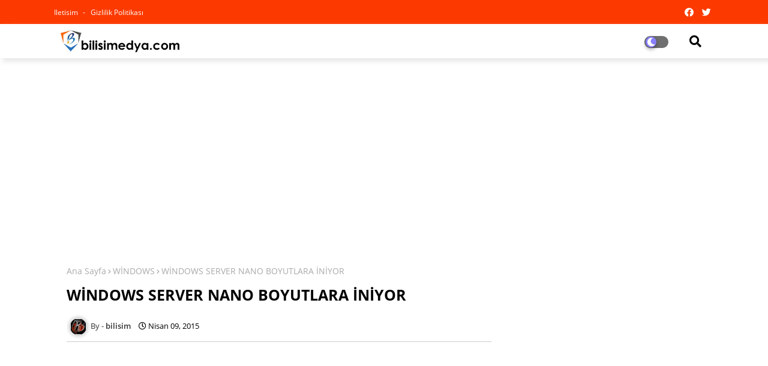

--- FILE ---
content_type: text/html; charset=utf-8
request_url: https://www.google.com/recaptcha/api2/aframe
body_size: 268
content:
<!DOCTYPE HTML><html><head><meta http-equiv="content-type" content="text/html; charset=UTF-8"></head><body><script nonce="322Fbw2ukSUPQO0Et5gXgw">/** Anti-fraud and anti-abuse applications only. See google.com/recaptcha */ try{var clients={'sodar':'https://pagead2.googlesyndication.com/pagead/sodar?'};window.addEventListener("message",function(a){try{if(a.source===window.parent){var b=JSON.parse(a.data);var c=clients[b['id']];if(c){var d=document.createElement('img');d.src=c+b['params']+'&rc='+(localStorage.getItem("rc::a")?sessionStorage.getItem("rc::b"):"");window.document.body.appendChild(d);sessionStorage.setItem("rc::e",parseInt(sessionStorage.getItem("rc::e")||0)+1);localStorage.setItem("rc::h",'1768766234046');}}}catch(b){}});window.parent.postMessage("_grecaptcha_ready", "*");}catch(b){}</script></body></html>

--- FILE ---
content_type: text/javascript; charset=UTF-8
request_url: https://www.bilisimedya.com/feeds/posts/default?alt=json-in-script&max-results=4&callback=jQuery224042955349516887464_1768766231186&_=1768766231187
body_size: 31670
content:
// API callback
jQuery224042955349516887464_1768766231186({"version":"1.0","encoding":"UTF-8","feed":{"xmlns":"http://www.w3.org/2005/Atom","xmlns$openSearch":"http://a9.com/-/spec/opensearchrss/1.0/","xmlns$blogger":"http://schemas.google.com/blogger/2008","xmlns$georss":"http://www.georss.org/georss","xmlns$gd":"http://schemas.google.com/g/2005","xmlns$thr":"http://purl.org/syndication/thread/1.0","id":{"$t":"tag:blogger.com,1999:blog-3589743010648342111"},"updated":{"$t":"2026-01-18T12:26:52.669+03:00"},"category":[{"term":"Teknoloji haberleri"},{"term":"Kampanya Haberleri"},{"term":"CEP TELEFONU"},{"term":"SAMSUNG"},{"term":"TURKCELL"},{"term":"VODAFONE"},{"term":"Turk Telekom"},{"term":"LG"},{"term":"AKILLI TELEFON"},{"term":"ETKİNLİK HABERLERİ"},{"term":"Çarşamba"},{"term":"Honor"},{"term":"5G"},{"term":"perşembe"},{"term":"oppo"},{"term":"Mobil Uygulamalar"},{"term":"cuma"},{"term":"salı"},{"term":"pazartesi"},{"term":"MediaMarkt"},{"term":"SAMSUNG GALAXY"},{"term":"Hepsiburada"},{"term":"CASPER"},{"term":"ONLİNE OYUN"},{"term":"ACER"},{"term":"NVIDIA"},{"term":"evdekal"},{"term":"OYUN KONSOLLARI"},{"term":"LENOVO"},{"term":"SONY"},{"term":"teknosa"},{"term":"Antivirus"},{"term":"ASUS"},{"term":"APPLE"},{"term":"Monster.notebook"},{"term":"Realme"},{"term":"TABLET PC"},{"term":"VESTEL"},{"term":"huawei"},{"term":"SSD"},{"term":"NOKIA"},{"term":"kablosuz kulaklık"},{"term":"vivo"},{"term":"cumartesi"},{"term":"akbank"},{"term":"tecno"},{"term":"AMD"},{"term":"ADATA"},{"term":"HTC"},{"term":"MEDYA"},{"term":"KİNGSTON"},{"term":"oyun monitörü"},{"term":"XPG"},{"term":"DELL"},{"term":"PLAYSTATİON"},{"term":"eset"},{"term":"IPHONE"},{"term":"PUBG Mobile"},{"term":"XPERİA"},{"term":"e-spor"},{"term":"trendyol"},{"term":"xiaomi"},{"term":"facebook"},{"term":"free programs(ücretsiz)"},{"term":"instagram"},{"term":"BİP"},{"term":"GOOGLE"},{"term":"anker"},{"term":"stayHome"},{"term":"twitter"},{"term":"amazon"},{"term":"Mcdodo"},{"term":"A101"},{"term":"Kaspersky"},{"term":"Excalibur"},{"term":"POCO"},{"term":"3G  Uyumlu Cep Telefonu"},{"term":"SAMSUNG TABLETLER"},{"term":"AVEA"},{"term":"CANON"},{"term":"Qualcomm"},{"term":"REEDER"},{"term":"WHATSAPP"},{"term":"GeForce NOW"},{"term":"XBOX"},{"term":"iş bankası"},{"term":"pazar"},{"term":"4.5G"},{"term":"Antivirus- Spyware Software programları"},{"term":"akıllı saat"},{"term":"TTNET"},{"term":"internet"},{"term":"TOSHİBA"},{"term":"tiktok"},{"term":"zubizu"},{"term":"HyperX"},{"term":"Garanti BBVA"},{"term":"Teknoloji"},{"term":"ptt"},{"term":"zyxel"},{"term":"Spotify"},{"term":"WİNDOWS 10"},{"term":"CES"},{"term":"Duyuru ve Anonslar"},{"term":"Ericsson"},{"term":"dizüstü bilgisayar"},{"term":"sosyal medya"},{"term":"Fortnite"},{"term":"GSM"},{"term":"Mastercard"},{"term":"Tecno Mobile"},{"term":"notebook"},{"term":"Electronic Arts"},{"term":"FreeZone"},{"term":"General Mobile"},{"term":"işcep"},{"term":"pasaj"},{"term":"yemeksepeti"},{"term":"Amazon Prime"},{"term":"BEDAVA İNTERNET"},{"term":"MediaTek"},{"term":"dynabook"},{"term":"fizy"},{"term":"pazarama"},{"term":"ASRock"},{"term":"Bulut teknolojileri"},{"term":"Huawei AppGallery"},{"term":"MOTOROLA"},{"term":"Philips"},{"term":"WİNDOWS"},{"term":"ZTE"},{"term":"arcelik"},{"term":"ekran kartı"},{"term":"ingbank"},{"term":"paycell"},{"term":"DOMAİN-HOSTİNG"},{"term":"Nothing Phone"},{"term":"Black Frıday"},{"term":"CAMPAIGN"},{"term":"CES2019"},{"term":"HP"},{"term":"HUAWEİ TABLETLER"},{"term":"Logitech G"},{"term":"getir"},{"term":"microsoft"},{"term":"n11"},{"term":"oyuncu ekipmanları"},{"term":"Deezer"},{"term":"PANASONİC"},{"term":"WESTERN DİGİTAL"},{"term":"metaverse"},{"term":"migros"},{"term":"superonline"},{"term":"Infinix"},{"term":"OMIX"},{"term":"TurkNet"},{"term":"konami"},{"term":"CES 2019"},{"term":"GoDaddy"},{"term":"Kuveyt Türk"},{"term":"bitdefender"},{"term":"dizüstü oyun bilgisayarı"},{"term":"halkbank"},{"term":"lifebox"},{"term":"tablet"},{"term":"visa"},{"term":"yandex"},{"term":"GeForce RTX"},{"term":"LG G6"},{"term":"NEXUS"},{"term":"REEDER TABLETLER"},{"term":"Red"},{"term":"Red Bull"},{"term":"easycep"},{"term":"fibabanka"},{"term":"galaxy"},{"term":"netflix"},{"term":"note10"},{"term":"vakıfbank"},{"term":"wirbleibenzuhaus"},{"term":"3G Kampanyaları"},{"term":"ACER TABLETLER"},{"term":"CES2024"},{"term":"HOPİ"},{"term":"Millenicom"},{"term":"Playstore"},{"term":"Türkiye Finans"},{"term":"amazon türkiye"},{"term":"ces2020"},{"term":"evofone"},{"term":"intel"},{"term":"paraf"},{"term":"sennheiser"},{"term":"vatanbilgisayar"},{"term":"BOSCH"},{"term":"Epson"},{"term":"HayırlıCumalar"},{"term":"IPAD"},{"term":"Lifecell"},{"term":"MEİZU"},{"term":"Mitsubishi Electric"},{"term":"Redmi"},{"term":"TOSHİBA TABLETLER"},{"term":"ViewSonic"},{"term":"arçelik"},{"term":"iyzico"},{"term":"oyun bilgisayarı"},{"term":"selfy"},{"term":"6G"},{"term":"AI"},{"term":"Bitcoin"},{"term":"CES2025"},{"term":"Epic Games"},{"term":"Galaxy S10"},{"term":"Honor 8X"},{"term":"LENOVO TABLETLER"},{"term":"LG Q60"},{"term":"LUMİA"},{"term":"MSI"},{"term":"Penta Teknoloji"},{"term":"Razer"},{"term":"Riot Games"},{"term":"S5"},{"term":"Veeam"},{"term":"WİNDOWS PHONE"},{"term":"hadi"},{"term":"note9"},{"term":"raspberry pi"},{"term":"teknofest"},{"term":"ubisoft"},{"term":"4G"},{"term":"ALL İN ONE PC"},{"term":"ASUS TABLETLER"},{"term":"Amazfit"},{"term":"BLUETOOTH HOPARLÖR"},{"term":"CASPER TABLETLER"},{"term":"CES 2021"},{"term":"Fujifilm"},{"term":"HDD"},{"term":"Logitech"},{"term":"MWC"},{"term":"MagicWatch 2"},{"term":"Mate10"},{"term":"MİNİ PC"},{"term":"P30 Pro"},{"term":"PS4"},{"term":"Papara"},{"term":"Razer gaming"},{"term":"SURFACE"},{"term":"TELEKOM"},{"term":"alibaba"},{"term":"android"},{"term":"aws"},{"term":"deprem yardımı"},{"term":"dyson"},{"term":"evdəqal"},{"term":"lg G7"},{"term":"meta"},{"term":"müzik"},{"term":"velvet"},{"term":"vodafone tv"},{"term":"11T Serisi"},{"term":"AV-Test"},{"term":"Albaraka Türk"},{"term":"Decathlon"},{"term":"GAME+"},{"term":"Galaxy S25 Serisi"},{"term":"Galaxy Z Flip"},{"term":"Hitachi"},{"term":"LG K40S"},{"term":"Lg Wing"},{"term":"MUZİK"},{"term":"P40 serisi"},{"term":"RTX"},{"term":"S22"},{"term":"S24"},{"term":"Sodexo"},{"term":"TCL"},{"term":"TTNET Tivibu"},{"term":"WİNDOWS 9"},{"term":"axess"},{"term":"beko"},{"term":"bonuscard"},{"term":"cisco"},{"term":"disney+"},{"term":"fiber"},{"term":"honor 10"},{"term":"iPhone X"},{"term":"nubia"},{"term":"s9"},{"term":"sandisk"},{"term":"sunucu"},{"term":"teb"},{"term":"windows 11"},{"term":"ÇiçekSepeti"},{"term":"Şekerbank"},{"term":"4.5G Uyumlu Cep Telefonları"},{"term":"A7"},{"term":"ALCATEL"},{"term":"AMD Ryzen"},{"term":"ASELSAN"},{"term":"BLACKBERRY"},{"term":"CarrefourSA"},{"term":"Chromebook"},{"term":"FUPS"},{"term":"GM8"},{"term":"HarmonyOS"},{"term":"Honor  20 serisi"},{"term":"Huawei Mate 20 Serisi"},{"term":"Huawei Watch Gt 2"},{"term":"IBM"},{"term":"IFA"},{"term":"LC Waikiki"},{"term":"LG V30 +"},{"term":"Mate 30 Pro"},{"term":"Muud"},{"term":"Nokia 5.1 Plus"},{"term":"NİNTENDO"},{"term":"P20 PRO"},{"term":"P30"},{"term":"PUBG LITE"},{"term":"Petal Search"},{"term":"Playstation Plus"},{"term":"QNB Finansbank"},{"term":"Ram"},{"term":"Redmi Note 11"},{"term":"S20"},{"term":"S21"},{"term":"TİVİBU - IPTV"},{"term":"ULTRABOOK"},{"term":"UpCall"},{"term":"VPN"},{"term":"WatchGuard"},{"term":"Xiaomi 12 serisi"},{"term":"Yaani"},{"term":"braun"},{"term":"burgan bank"},{"term":"ces2023"},{"term":"cloud"},{"term":"denizbank"},{"term":"dominos"},{"term":"iPhone 13"},{"term":"iPhone 14"},{"term":"kombi"},{"term":"koçtaş"},{"term":"matebook"},{"term":"n11 pro"},{"term":"oneplus"},{"term":"opera"},{"term":"p30 lite"},{"term":"yazıcı"},{"term":"4K"},{"term":"5.5G"},{"term":"8k"},{"term":"A Serisi"},{"term":"A52"},{"term":"A9"},{"term":"Alienware"},{"term":"Amazon Prime Gaming"},{"term":"Android 9.0 Pie"},{"term":"BEDELLİ ASKERLİK"},{"term":"Band 6"},{"term":"Boeing"},{"term":"CES2022"},{"term":"Call of Duty"},{"term":"Call of Duty Mobile"},{"term":"Camon 30 serisi"},{"term":"DDR5"},{"term":"DLSS"},{"term":"DLive"},{"term":"Demo Games"},{"term":"EXPER"},{"term":"EXPER TABLETLER"},{"term":"GM 9 Pro"},{"term":"GNÇ"},{"term":"Galaxy A serisi"},{"term":"Galaxy Watch"},{"term":"Game Garaj"},{"term":"HONOR 8S"},{"term":"HP TABLETLER"},{"term":"Honor 50"},{"term":"Honor 7S"},{"term":"Honor 7c"},{"term":"Honor 9 Lite"},{"term":"Honor 9X"},{"term":"Honor play"},{"term":"Hotspot"},{"term":"LED TV"},{"term":"LG K serisi"},{"term":"LG K41S"},{"term":"LinkedIn"},{"term":"MOBEE"},{"term":"MOBEE TABLETLER"},{"term":"Masterpass"},{"term":"MateBook X"},{"term":"Matebook X Pro"},{"term":"McDonald’s"},{"term":"NBA 2K"},{"term":"Nokia 2.2"},{"term":"Nokia 8"},{"term":"Note 20"},{"term":"Note 8"},{"term":"Note 9"},{"term":"OTHERS"},{"term":"Odeabank"},{"term":"P smart 2019"},{"term":"PlayStation 5"},{"term":"Playstation4"},{"term":"Reno"},{"term":"Reno Z"},{"term":"Reno2"},{"term":"Reno3"},{"term":"Router 3"},{"term":"S20 Fan Edition"},{"term":"S22 Ultra"},{"term":"S23 serisi"},{"term":"S24 FE"},{"term":"SONY ERİCSSON"},{"term":"SONY TABLETLER"},{"term":"Samsung Büyük Tv Günleri"},{"term":"Schneider Electric"},{"term":"Spyware Software programları"},{"term":"Steam"},{"term":"Steelseries"},{"term":"Swift 3"},{"term":"Swift 5"},{"term":"TV+"},{"term":"V23 5G"},{"term":"VR"},{"term":"Wi-Fi 6"},{"term":"Xiaomi 13 Serisi"},{"term":"Xsolla"},{"term":"adidas"},{"term":"blogger templates- Lightbox"},{"term":"defacto"},{"term":"dergilik"},{"term":"digiturk"},{"term":"dolar"},{"term":"drone"},{"term":"eSIM"},{"term":"fotoğraf makinesi"},{"term":"hayat finans"},{"term":"hepsiemlak"},{"term":"hepsijet"},{"term":"ios"},{"term":"istegelsin"},{"term":"nike"},{"term":"note10+"},{"term":"pardus"},{"term":"powerbank"},{"term":"preo"},{"term":"realme 12 Serisi"},{"term":"realme 6i"},{"term":"realme 7"},{"term":"reno 5"},{"term":"reno4"},{"term":"tivibu"},{"term":"troy"},{"term":"venus"},{"term":"wifi"},{"term":"wordpress"},{"term":"yaay"},{"term":"yapı kredi"},{"term":"ötv"},{"term":"12 Lite"},{"term":"15T Serisi"},{"term":"5G telefon modelleri"},{"term":"8C"},{"term":"A15"},{"term":"A16"},{"term":"A30"},{"term":"A38"},{"term":"A50"},{"term":"A51"},{"term":"A53"},{"term":"A6"},{"term":"A60"},{"term":"A70"},{"term":"A71"},{"term":"A72"},{"term":"A74"},{"term":"A8"},{"term":"A80"},{"term":"A96"},{"term":"AMAZON FİRE PHONE"},{"term":"ARCHOS TABLETLER"},{"term":"ASKERCELL"},{"term":"AliExpress"},{"term":"Alternatif Bank"},{"term":"Amazon Prime Day"},{"term":"Android 12"},{"term":"BORSA TAKİBİ"},{"term":"Black Desert"},{"term":"Bloody"},{"term":"C11"},{"term":"CEP T"},{"term":"Camon 40 Serisi"},{"term":"Cats"},{"term":"ChromeOS"},{"term":"ColorOS 11"},{"term":"D-smart go"},{"term":"DELL TABLETLER"},{"term":"DHL Express"},{"term":"DJI"},{"term":"DecathlonTurkey"},{"term":"DonaldTrump"},{"term":"DxOMark"},{"term":"EMUI 11"},{"term":"EMUI 9"},{"term":"EMUI 9.0"},{"term":"ESL"},{"term":"Emirates"},{"term":"Erazer"},{"term":"FIFA23"},{"term":"Fashion Week"},{"term":"Find X2"},{"term":"G7"},{"term":"GM 9 Go"},{"term":"GT 2 Pro"},{"term":"Galaxy Buds"},{"term":"Galaxy Buds Pro"},{"term":"Galaxy Fold"},{"term":"Galaxy M31"},{"term":"Galaxy Note20"},{"term":"Galaxy Note20 ultra"},{"term":"Galaxy S20 FE"},{"term":"Galaxy Watch 4"},{"term":"Galaxy Watch 5"},{"term":"Galaxy Watch Active"},{"term":"Galaxy Z Fold2"},{"term":"Gamecell"},{"term":"Gameon"},{"term":"Gemini"},{"term":"Grundig"},{"term":"HMD"},{"term":"HSBC"},{"term":"Honor  20 pro"},{"term":"Honor 7X"},{"term":"Honor 8A"},{"term":"Honor Band 5"},{"term":"Huawei Deneyim Mağazası"},{"term":"JBL"},{"term":"KNOX"},{"term":"LG G5"},{"term":"LG G8s ThinQ"},{"term":"LG K50s"},{"term":"LG K61"},{"term":"LG NanoCell TV"},{"term":"LG Soundbar"},{"term":"M31"},{"term":"M34 5G"},{"term":"M4 Pro"},{"term":"M5"},{"term":"Magic V3"},{"term":"MagicBook 16"},{"term":"Mate 20 Pro"},{"term":"Mate 20 lite"},{"term":"Mate 50 Pro"},{"term":"Mate X"},{"term":"Mate Xs"},{"term":"Metro Türkiye"},{"term":"Mi 11"},{"term":"Mi 9"},{"term":"Mi MIX 3"},{"term":"Microsoft 365"},{"term":"Miele"},{"term":"Multinet Up"},{"term":"MutluYıllar"},{"term":"Mİ8"},{"term":"NEC"},{"term":"NN Hayat ve Emeklilik"},{"term":"NOKİA TABLETLER"},{"term":"Netmarble"},{"term":"Nimo TV"},{"term":"Nokia 3.1"},{"term":"OPPO Watch"},{"term":"Odyssey"},{"term":"Oracle"},{"term":"P Smart S"},{"term":"P\u0026G"},{"term":"P40 lite"},{"term":"PERİSCOPE"},{"term":"POCO F2 Pro"},{"term":"POCO F3"},{"term":"POCO F4"},{"term":"POCO F4 GT"},{"term":"POCO M3"},{"term":"POCO M3 Pro 5G"},{"term":"POCO X3 NFC"},{"term":"POCO X4 GT"},{"term":"Phantom V Fold2 5G"},{"term":"Planet9"},{"term":"Plantronics"},{"term":"Playstation5"},{"term":"Playstatıon Classıc"},{"term":"Predator"},{"term":"Pura 70 serisi"},{"term":"QLED"},{"term":"RTX 30"},{"term":"RTX 3060"},{"term":"Redmi 15 Serisi"},{"term":"Redmi 9T"},{"term":"Redmi Note 10"},{"term":"Redmi Note 8"},{"term":"Redmi Note 9"},{"term":"Reno11 F"},{"term":"Reno3 Pro"},{"term":"Reno7"},{"term":"Router"},{"term":"S21 FE 5G"},{"term":"S21 ultra"},{"term":"S23 Ultra"},{"term":"SHARP"},{"term":"Sil Süpür"},{"term":"TEKNOSA PREO P1"},{"term":"THY"},{"term":"TP-Link"},{"term":"Trial Programs"},{"term":"V Hepyeni"},{"term":"V25 5G"},{"term":"V29 Lite"},{"term":"VAIO"},{"term":"VESTEL TABLETLER"},{"term":"Valorant"},{"term":"Vestelcell"},{"term":"Vıa X40"},{"term":"Warcraft"},{"term":"Watch GS Pro"},{"term":"Watch GT 2"},{"term":"Wi-Fi 6 Plus"},{"term":"Wİ-Fİ6"},{"term":"X9a"},{"term":"Xbox Game Pass"},{"term":"Xbox Series X"},{"term":"Xerox"},{"term":"Xiaomi 14 Serisi"},{"term":"Xiaomi 15 Serisi"},{"term":"Y17S"},{"term":"Y21"},{"term":"Y21s"},{"term":"Y27"},{"term":"Y35"},{"term":"Y36"},{"term":"Y53s"},{"term":"YOTAPHONE"},{"term":"YaaniMail"},{"term":"ZenFone5"},{"term":"Zynga"},{"term":"akıllı bileklik"},{"term":"bbc"},{"term":"bilkom"},{"term":"blockhain"},{"term":"bonusflaş"},{"term":"boyner"},{"term":"digturk"},{"term":"e-ticaret"},{"term":"enerjisa"},{"term":"fury"},{"term":"gain"},{"term":"gittigidiyor"},{"term":"hevc"},{"term":"honor 50 serisi"},{"term":"hızlı şarj"},{"term":"ios12"},{"term":"iys"},{"term":"kobi"},{"term":"kripto para"},{"term":"lg Q7"},{"term":"mate40 pro"},{"term":"modem"},{"term":"netaş"},{"term":"nova 9"},{"term":"oled tv"},{"term":"pes"},{"term":"pilot"},{"term":"prime"},{"term":"pronet"},{"term":"realme 11"},{"term":"realme 5i"},{"term":"realme 7 Pro"},{"term":"realme6"},{"term":"redbox"},{"term":"siemens"},{"term":"soundbar"},{"term":"spark 30 serisi"},{"term":"togg"},{"term":"trend micro"},{"term":"trends"},{"term":"uzaktan eğitim"},{"term":"watch 3"},{"term":"worldcard"},{"term":"youtube"},{"term":"şikayetvar"},{"term":"10C"},{"term":"10X Lite"},{"term":"11T Pro"},{"term":"12 m"},{"term":"12S Serisi"},{"term":"13T Serisi"},{"term":"15temmuz"},{"term":"3DEXPERIENCE"},{"term":"3M"},{"term":"5GtoB"},{"term":"5Z"},{"term":"8 Pro"},{"term":"870 EVO"},{"term":"9 Pro"},{"term":"90dakikamadokunma"},{"term":"980 PRO"},{"term":"9X"},{"term":"A Serisi 2020"},{"term":"A03"},{"term":"A04"},{"term":"A06"},{"term":"A101 Kapıda mobil uygulaması"},{"term":"A26"},{"term":"A30s"},{"term":"A31"},{"term":"A33"},{"term":"A5 Pro"},{"term":"A54"},{"term":"A55"},{"term":"A5s"},{"term":"A73"},{"term":"A91"},{"term":"AMD FidelityFX Super Resolution"},{"term":"AMD FreeSync"},{"term":"AMD Radeon VII"},{"term":"AMD Ryzen 7000 Serisi İşlemciler"},{"term":"AOC"},{"term":"API"},{"term":"ATM"},{"term":"AdColony"},{"term":"Adobe Photoshop"},{"term":"Allianz"},{"term":"Alpha 1"},{"term":"Alpha 7C"},{"term":"Altec"},{"term":"Amazon Project Zero"},{"term":"Anadolu Sigorta"},{"term":"Android 10"},{"term":"Android 13"},{"term":"Android Enterprise Recommended"},{"term":"Android Q Beta"},{"term":"Android11"},{"term":"Apple TV"},{"term":"Aryond"},{"term":"AssisTT"},{"term":"Balong 5000"},{"term":"Band 4"},{"term":"Band Sport"},{"term":"BenQ"},{"term":"Big Burn"},{"term":"Bixby"},{"term":"Buderus"},{"term":"ByNoGame"},{"term":"Büyük TV Günleri"},{"term":"BİM"},{"term":"C15"},{"term":"C21"},{"term":"C21Y"},{"term":"C25s"},{"term":"C53"},{"term":"C55"},{"term":"CASİO"},{"term":"CEBIT"},{"term":"CEPTETEB"},{"term":"CLOi SuitBot"},{"term":"CMYLMZ"},{"term":"CRG5"},{"term":"CS GO"},{"term":"Camon 16"},{"term":"Cebe POS"},{"term":"Chromebase"},{"term":"Cloud-RAN"},{"term":"Coca-Cola"},{"term":"ColorOS"},{"term":"ColorOS 12"},{"term":"Cornetto"},{"term":"Cyberpunk 2077"},{"term":"D\u0026R"},{"term":"DSMART"},{"term":"Daewoo"},{"term":"Digital Exchange"},{"term":"Dijital Depo"},{"term":"Dreame"},{"term":"Dronecell"},{"term":"Duracell"},{"term":"E-GÜVEN"},{"term":"EA Originals"},{"term":"EMUI 10.1"},{"term":"EMUI 9.1"},{"term":"EMUI10"},{"term":"EPOS"},{"term":"ESCORT"},{"term":"ESCORT TABLETLER"},{"term":"ESET Mobile Security"},{"term":"EcoTank L14150"},{"term":"Elephone"},{"term":"Enco X"},{"term":"Enco X2"},{"term":"Ericsson Cloud RAN"},{"term":"F3"},{"term":"FIFA 19"},{"term":"FIFA 22"},{"term":"FLY"},{"term":"FSR"},{"term":"FaceApp"},{"term":"Facebook Watch"},{"term":"Fakir"},{"term":"FarklıBak"},{"term":"Fatih Portakal"},{"term":"Find N"},{"term":"Find X Serisi"},{"term":"Find X2 Pro"},{"term":"Find X3 Pro"},{"term":"Find X5"},{"term":"Find X8 Pro"},{"term":"Find X9 Pro"},{"term":"Find N5"},{"term":"Fleets"},{"term":"FlexiPai"},{"term":"Flip7"},{"term":"Focal"},{"term":"Fold7"},{"term":"Forcepoint"},{"term":"Forcepointsec"},{"term":"Forza Horizon 4"},{"term":"Frame TV"},{"term":"FreeBuds"},{"term":"FreeBuds 3"},{"term":"FreeBuds Studio"},{"term":"G502 Hero"},{"term":"G7ThinQ"},{"term":"G8ThinQ"},{"term":"G900"},{"term":"GEEKSPHONE"},{"term":"GENERAL MOBİLE TABLETLER"},{"term":"GM 9 Plus"},{"term":"GNÇYTNK"},{"term":"GRUNDİG TABLETLER"},{"term":"GT 2"},{"term":"GT 6 Serisi"},{"term":"GT Master edition serisi"},{"term":"GT NEO 2"},{"term":"GT Neo 3"},{"term":"GULEEK"},{"term":"Galaxy A04S"},{"term":"Galaxy Fit"},{"term":"Galaxy M11"},{"term":"Galaxy M20"},{"term":"Galaxy S20"},{"term":"Galaxy S20+"},{"term":"Galaxy S21 ultra"},{"term":"Galaxy Tab S7"},{"term":"Galaxy Watch Active2"},{"term":"Galaxy Xcover4"},{"term":"Galaxy Z Fold3"},{"term":"Galaxy Z Fold4"},{"term":"Galaxy Z Fold6"},{"term":"Galaxy Z serisi"},{"term":"Game Stars"},{"term":"GeForce Game Ready"},{"term":"GeForce RTX 4080"},{"term":"GeForce RTX GPU"},{"term":"GeForce RTX SUPER"},{"term":"Gear"},{"term":"Genpa"},{"term":"Gentle Monster Eyewear II"},{"term":"Gillette"},{"term":"Gizlilik"},{"term":"Google News Initiative - GNI"},{"term":"Google Play"},{"term":"Google Stadia"},{"term":"Google pay"},{"term":"GİGA 4.5G"},{"term":"H3C"},{"term":"HDR"},{"term":"HDR10"},{"term":"HDR10+ GAMING"},{"term":"HMS"},{"term":"HUAWEI WATCH GT"},{"term":"HUMMİNGBOARD"},{"term":"HarmonyOS 2.0"},{"term":"Hashtag"},{"term":"Hegel"},{"term":"Helio P90"},{"term":"Hepsimat"},{"term":"Hexa-X"},{"term":"Honda"},{"term":"Honor 30S"},{"term":"Honor 6C Pro"},{"term":"Honor 70"},{"term":"Honor Band 4"},{"term":"Honor Hunter V700"},{"term":"Honor X Serisi"},{"term":"Hootsuite"},{"term":"Hot 40i"},{"term":"Hotpoint"},{"term":"Huawei Mate 20 RS"},{"term":"Huawei Y9 Prime 2019"},{"term":"Huawei online magaza"},{"term":"Huawei video"},{"term":"Hue"},{"term":"ICSG 2018"},{"term":"IPv6"},{"term":"IceCream"},{"term":"InnowayRG"},{"term":"Instagram Guides"},{"term":"Instagram QR"},{"term":"Instagram Shop"},{"term":"Inzone"},{"term":"IoT"},{"term":"JetFix"},{"term":"K11"},{"term":"K40S"},{"term":"K50S"},{"term":"K52"},{"term":"K62"},{"term":"K9"},{"term":"Keenetic"},{"term":"Keepnet Labs"},{"term":"Keneetic"},{"term":"KocSistem"},{"term":"KopilotWiFi"},{"term":"Koçdıgıtal"},{"term":"Koçsistem"},{"term":"Kärcher"},{"term":"LAEB015"},{"term":"LEEF"},{"term":"LG CineBeam"},{"term":"LG Club+"},{"term":"LG G7 Fit"},{"term":"LG G7ThinQ"},{"term":"LG G8X ThinQ"},{"term":"LG GX Soundbar"},{"term":"LG HBS-FN6"},{"term":"LG Q6"},{"term":"LG Q9"},{"term":"LG TABLETLER"},{"term":"LG V35"},{"term":"LG V40 ThinQ"},{"term":"LG V50ThinQ"},{"term":"Legion 5 Pro"},{"term":"Leica"},{"term":"Lenovo Game On"},{"term":"LorealParisTR"},{"term":"LİVETEXT"},{"term":"M"},{"term":"M13"},{"term":"M30s"},{"term":"M4 Pro 5G"},{"term":"M51"},{"term":"M5s"},{"term":"M7 Pro 5G"},{"term":"MANN+HUMMEL"},{"term":"MIUI 13"},{"term":"MWC19"},{"term":"Magic 4 Ultimate"},{"term":"Magic V"},{"term":"Magic V2"},{"term":"Magic5 Pro"},{"term":"Magic8 Lite"},{"term":"MagicBook"},{"term":"MagicBook 14"},{"term":"MagicBook Pro"},{"term":"Mate 10 Pro"},{"term":"Mate 20"},{"term":"Mate 40 Pro"},{"term":"Mate X2"},{"term":"Mate Xs2"},{"term":"MateBook 14s"},{"term":"MateBook 16s"},{"term":"MateBook D15"},{"term":"MateBook D16"},{"term":"MatePad T8"},{"term":"McAfee"},{"term":"Meal Box"},{"term":"Medialyzer"},{"term":"Medical Park"},{"term":"Medion"},{"term":"Messenger Kids"},{"term":"Messenger4"},{"term":"Mi 10"},{"term":"Mi 10 Pro"},{"term":"Mi 10T"},{"term":"Mi 11 Lite"},{"term":"Mi 9 SE"},{"term":"Mi Fan Festivali"},{"term":"Mi MIX 3 5G"},{"term":"Mi Note 10 Lite"},{"term":"Microsoft Teams"},{"term":"Milestone Systems"},{"term":"Monster Gaming Lab"},{"term":"MonthofGood"},{"term":"N Kolay"},{"term":"NB-IoT"},{"term":"NBA"},{"term":"NBA 2K19"},{"term":"NCR"},{"term":"NOTE 12 VIP"},{"term":"NarrowbandIoT"},{"term":"Neo 5G"},{"term":"Next Game Startup"},{"term":"Nitro 5"},{"term":"Nokia 3.1 Plus"},{"term":"Nokia 6.2"},{"term":"Nokia 7.2"},{"term":"Nokia 8.1"},{"term":"Nokia 8.3"},{"term":"Nokia 9 PureView"},{"term":"Nokia X7"},{"term":"Nord N10 5G"},{"term":"Note 10S"},{"term":"Note 20 Ultra"},{"term":"Note10 Lite"},{"term":"Note8"},{"term":"Nova 4"},{"term":"Nova 5T"},{"term":"Nvidia G-Sync"},{"term":"OBLİO"},{"term":"OLED+935"},{"term":"OMIX X3"},{"term":"OMIX X4"},{"term":"OMIX X7"},{"term":"ON Dijital Bankacılık"},{"term":"Office 365"},{"term":"One UI 3.1"},{"term":"One UI 3.1.1"},{"term":"One UI 4"},{"term":"OnePlus 6"},{"term":"OnePlus 9 Serisi"},{"term":"OneTweetCV"},{"term":"Open p-tech"},{"term":"Oral-B"},{"term":"P smart 2021"},{"term":"P smart Pro"},{"term":"P40 Pro"},{"term":"P40 lite E"},{"term":"P50 Pro"},{"term":"P60 Pro"},{"term":"PC Kasası"},{"term":"PEAQ"},{"term":"PINE A64"},{"term":"PMGC"},{"term":"POCO C40"},{"term":"POCO C65"},{"term":"POCO F5"},{"term":"POCO F7"},{"term":"POCO F7 Serisi"},{"term":"POCO X3 GT"},{"term":"POCO X3 Pro"},{"term":"POCO X4 Pro"},{"term":"POCO X7 Serisi"},{"term":"PONOPLAYER"},{"term":"PS Plus servisi"},{"term":"PSN Online"},{"term":"Phantom V Flip2 5G"},{"term":"Phantom X2"},{"term":"Phantom X2 Pro"},{"term":"PhotoPick"},{"term":"Planetary Computer"},{"term":"Playerbros League"},{"term":"Playstation 4"},{"term":"Playstation 4 Pro"},{"term":"Pocophone F1"},{"term":"Portégé"},{"term":"Portégé X30W-J"},{"term":"Pova 5 Seris"},{"term":"Pova 6 Serisi"},{"term":"Power Bank"},{"term":"Prime Gaming"},{"term":"Pura 80 Serisi"},{"term":"PİRANHA"},{"term":"Q-Finansal Zeka"},{"term":"Q7+"},{"term":"QUİCKOFFİCE"},{"term":"REEDPAD"},{"term":"ROG"},{"term":"RTX 3070 Ti"},{"term":"RTX 3080 Ti"},{"term":"RTX 4080 SUPER"},{"term":"RX 5500"},{"term":"RX 5600"},{"term":"RX 5700"},{"term":"RX17 Neo"},{"term":"Radeon RX 590"},{"term":"ReWorld"},{"term":"Redmi 10"},{"term":"Redmi 12"},{"term":"Redmi 13"},{"term":"Redmi 15C"},{"term":"Redmi 8"},{"term":"Redmi 8A"},{"term":"Redmi Note 10 Pro"},{"term":"Redmi Note 11 Serisi"},{"term":"Redmi Note 12 Serisi"},{"term":"Redmi Note 13"},{"term":"Redmi Note 13 Serisi"},{"term":"Redmi Note 14 Serisi"},{"term":"Redmi Note 15 Serisi"},{"term":"Redmi Note 7"},{"term":"Redmi Note 8 Pro"},{"term":"Redmi Note 9 Pro"},{"term":"Redmi Note 9S"},{"term":"Reels"},{"term":"Reels nasıl oluşturulur"},{"term":"Reform"},{"term":"Reno 10xzoom"},{"term":"Reno 13 serisi"},{"term":"Reno 14 serisi"},{"term":"Reno11 FS"},{"term":"Reno13 Serisi"},{"term":"Reno14 Serisi"},{"term":"Reno15 Serisi"},{"term":"Reno2 Z"},{"term":"Reno6"},{"term":"Rolls-Royce"},{"term":"Royole"},{"term":"RuralStar Pro"},{"term":"S Pen"},{"term":"S Sport Plus"},{"term":"S10 lite"},{"term":"S10+"},{"term":"S20 FE"},{"term":"S20 Ultra"},{"term":"S23"},{"term":"S25 Edge"},{"term":"S25 FE"},{"term":"S6"},{"term":"S9+"},{"term":"SD-WAN"},{"term":"SIE"},{"term":"Sades"},{"term":"SalgınBitinceİlkİş"},{"term":"Samsung Experience"},{"term":"Samsung Galaxy A6"},{"term":"Samsung Galaxy J7 Prime"},{"term":"Sanal gerçeklik"},{"term":"Signify"},{"term":"Smart Switch"},{"term":"SmartThinQ"},{"term":"SmartThings"},{"term":"Snapdragon"},{"term":"Snapdragon 855"},{"term":"Sonicare"},{"term":"Spark 20 Pro"},{"term":"Spark 20 Pro+"},{"term":"Spark 9 Serisi"},{"term":"Starbucks"},{"term":"Storytel"},{"term":"SwipeTalkAir"},{"term":"T VR"},{"term":"T10F"},{"term":"T80"},{"term":"TCL PLEX"},{"term":"TEKN"},{"term":"TNB"},{"term":"TP Vision"},{"term":"TPOWER"},{"term":"TT175"},{"term":"Tacirler Yatırım"},{"term":"Tag Heuer"},{"term":"Tam Finans"},{"term":"Tchibo"},{"term":"TechSquare"},{"term":"Tecno Phantom V Flip"},{"term":"Tecno Phantom V Fold"},{"term":"Tecno Spark10 Serisi"},{"term":"Telegram"},{"term":"Telkoder"},{"term":"The Division 2"},{"term":"ThinkPad X1 Fold"},{"term":"Ticimax"},{"term":"TransferGo"},{"term":"Tripoki"},{"term":"Turquality"},{"term":"U Play"},{"term":"U11"},{"term":"U11 EYEs"},{"term":"U11+"},{"term":"UBUNTU"},{"term":"UEFA"},{"term":"UETS"},{"term":"UMI"},{"term":"UNICEF"},{"term":"USB TYPE-C"},{"term":"Ultimate Ears"},{"term":"V-Yaşam"},{"term":"V40"},{"term":"V50ThinQ 5G"},{"term":"VIA A2"},{"term":"VIA F2"},{"term":"VIA F20"},{"term":"VIA G3"},{"term":"VIA M3"},{"term":"VIA M40"},{"term":"VIA S38"},{"term":"VIA X20"},{"term":"VIVE Arts"},{"term":"VODAFONE TABLET"},{"term":"Venus V4"},{"term":"Venus Z20"},{"term":"Venus Z40"},{"term":"Vestel Android TV"},{"term":"ViBi"},{"term":"View 30 Pro"},{"term":"Vive Cosmos"},{"term":"Vodafone Vitrin"},{"term":"Vıa M30 Plus"},{"term":"WATCH FIT 2"},{"term":"WE LOVE YOU LIAM"},{"term":"WH-1000XM4"},{"term":"WWE"},{"term":"WWE2K18"},{"term":"Walkman40"},{"term":"Watch GT 2 pro"},{"term":"Watch GT 2e"},{"term":"Watch Ultra"},{"term":"WiFi 6E"},{"term":"WiFi 7"},{"term":"Wiko"},{"term":"Wireless PON"},{"term":"Wolfteam"},{"term":"WorldChildrensDay"},{"term":"X Gentle Monster Eyewear II"},{"term":"X100 Serisi"},{"term":"X3 Pro"},{"term":"X4 Pro 5G"},{"term":"X40"},{"term":"X50 Lite"},{"term":"X51"},{"term":"X6 Serisi"},{"term":"X80"},{"term":"X9b"},{"term":"XA1"},{"term":"XA2"},{"term":"XOLO"},{"term":"XPS"},{"term":"Xbox Series S"},{"term":"Xiaomi 12T Serisi"},{"term":"Xiaomi 13 Ultra"},{"term":"Xiaomi 13T Serisi"},{"term":"Xiaomi 14 Ultra"},{"term":"Xiaomi 14T Serisi"},{"term":"Xiaomi Mi 9T"},{"term":"Xiaomi Mi Mix Alpha"},{"term":"Xiaomi Pilot Teknolojisi"},{"term":"Y15s"},{"term":"Y22s"},{"term":"Y6"},{"term":"Y9 Prime 2019"},{"term":"Yoga S940"},{"term":"ZenBook"},{"term":"ZenBook Pro"},{"term":"ZenFone Max Pro"},{"term":"adobe"},{"term":"adsl"},{"term":"aidata"},{"term":"ailem güvende"},{"term":"akn"},{"term":"akıllı gözlük"},{"term":"algida"},{"term":"allipay"},{"term":"amazon web services"},{"term":"apex"},{"term":"arena"},{"term":"arge-aselsan"},{"term":"arzum"},{"term":"banabi"},{"term":"basf"},{"term":"bayer"},{"term":"baymak"},{"term":"believe group"},{"term":"bircom"},{"term":"blutv"},{"term":"bluuty"},{"term":"corsair"},{"term":"dask"},{"term":"dijital destek"},{"term":"directx 12"},{"term":"discovery+"},{"term":"dmax"},{"term":"dmc"},{"term":"e tebligat"},{"term":"e-atık"},{"term":"e-nabız"},{"term":"ecall"},{"term":"ek garanti"},{"term":"eksa"},{"term":"etsy"},{"term":"evdeyiz"},{"term":"farkinavar"},{"term":"ferrari"},{"term":"firefox"},{"term":"firefox hello"},{"term":"ford"},{"term":"fujitsu"},{"term":"gamex"},{"term":"garanti belgesi"},{"term":"hackathon"},{"term":"hi-fi"},{"term":"homend"},{"term":"honor 10 lite"},{"term":"honor 20"},{"term":"honor 20 lite"},{"term":"honor 30 serisi"},{"term":"honor 60 serisi"},{"term":"honor X10"},{"term":"iFFALCON"},{"term":"iOS 14"},{"term":"iPhone 11"},{"term":"iPhone 12"},{"term":"iPhone 16 Serisi"},{"term":"iPhone 8"},{"term":"iPhone SE"},{"term":"iklimsa"},{"term":"ios11"},{"term":"işNet"},{"term":"j8"},{"term":"katlanabilir telefon"},{"term":"kef"},{"term":"kıızılay"},{"term":"lego"},{"term":"letgo"},{"term":"lexar"},{"term":"lg gram"},{"term":"lg oled tv"},{"term":"linktera"},{"term":"lol"},{"term":"magic 3 serisi"},{"term":"mars_athletic"},{"term":"mavi"},{"term":"maximumkart Kampanya Haberleri"},{"term":"meb"},{"term":"mercedes-benz"},{"term":"messenger"},{"term":"mi store"},{"term":"mngkargo"},{"term":"mobilet"},{"term":"mubi"},{"term":"nirvana"},{"term":"nirvana X500"},{"term":"nova 10 serisi"},{"term":"nova 11 serisi"},{"term":"nova 12 Serisi"},{"term":"nova 12i"},{"term":"nova 8i"},{"term":"online satış"},{"term":"opet"},{"term":"oppo reno 4 karşılaştırma"},{"term":"optoma"},{"term":"oyuncu klavyesi"},{"term":"palit"},{"term":"palm"},{"term":"panda"},{"term":"payU"},{"term":"payguru"},{"term":"paynet"},{"term":"paypall"},{"term":"peak"},{"term":"pegasus"},{"term":"pep"},{"term":"pes 2021"},{"term":"petrolofisi"},{"term":"phantom x"},{"term":"poco x3"},{"term":"pokus"},{"term":"porsche"},{"term":"pova"},{"term":"profilo"},{"term":"projektör"},{"term":"ptt avm"},{"term":"pttcell"},{"term":"qnbfinansbank"},{"term":"ramsey"},{"term":"realme 6 Pro"},{"term":"realme 8"},{"term":"realme 8 pro"},{"term":"realme 9 Pro+"},{"term":"realme 9 serisi"},{"term":"realme C21"},{"term":"realme Watch"},{"term":"realme X50"},{"term":"reel"},{"term":"renault"},{"term":"reno5 lite"},{"term":"sabancı holding"},{"term":"sahibinden"},{"term":"seba"},{"term":"selfycard"},{"term":"sem"},{"term":"snapchat"},{"term":"sosyal aorumluluk"},{"term":"spark 6"},{"term":"ssport"},{"term":"ssport2"},{"term":"technopc"},{"term":"teknofest2020"},{"term":"temu"},{"term":"tencent games"},{"term":"tizen"},{"term":"tobb"},{"term":"tod"},{"term":"ttec"},{"term":"twitch"},{"term":"ugreen"},{"term":"ulak"},{"term":"usb"},{"term":"v-izci"},{"term":"v21"},{"term":"varta"},{"term":"venus V6"},{"term":"venus V7"},{"term":"venus e4"},{"term":"vergisiz telefon"},{"term":"vertiv"},{"term":"via G4"},{"term":"via p2"},{"term":"vlog"},{"term":"vps"},{"term":"watch 8"},{"term":"webos"},{"term":"windows7"},{"term":"wing"},{"term":"wix"},{"term":"x40i"},{"term":"yapay zeka"},{"term":"yks2020"},{"term":"yks2020tercih"},{"term":"zes"},{"term":"zeıss"},{"term":"ülker"},{"term":"İPOD"},{"term":"İletişim"},{"term":"İstanbulkart"}],"title":{"type":"text","$t":"BİLİSİMEDYA"},"subtitle":{"type":"html","$t":"Teknoloji Dünyasındaki Gelişmeler, Yeni Çıkan Ürünler, Oyun Dünyasından Haberler"},"link":[{"rel":"http://schemas.google.com/g/2005#feed","type":"application/atom+xml","href":"https:\/\/www.bilisimedya.com\/feeds\/posts\/default"},{"rel":"self","type":"application/atom+xml","href":"https:\/\/www.blogger.com\/feeds\/3589743010648342111\/posts\/default?alt=json-in-script\u0026max-results=4"},{"rel":"alternate","type":"text/html","href":"https:\/\/www.bilisimedya.com\/"},{"rel":"hub","href":"http://pubsubhubbub.appspot.com/"},{"rel":"next","type":"application/atom+xml","href":"https:\/\/www.blogger.com\/feeds\/3589743010648342111\/posts\/default?alt=json-in-script\u0026start-index=5\u0026max-results=4"}],"author":[{"name":{"$t":"bilisim"},"uri":{"$t":"http:\/\/www.blogger.com\/profile\/10584089740850627057"},"email":{"$t":"noreply@blogger.com"},"gd$image":{"rel":"http://schemas.google.com/g/2005#thumbnail","width":"32","height":"32","src":"\/\/blogger.googleusercontent.com\/img\/b\/R29vZ2xl\/AVvXsEixnj9EVtHfVS5U0W78EhuVggi_DQmnfJBjOC_125ofPFX6FhsioRg-ghGOLFR3EbPUn-bFfgVj4mC7y8APGfmhbQ0GXi771EtNDAOxm5XrpV5eutIcbfrkAFAToAjfNQ\/s220\/bm.png"}}],"generator":{"version":"7.00","uri":"http://www.blogger.com","$t":"Blogger"},"openSearch$totalResults":{"$t":"9545"},"openSearch$startIndex":{"$t":"1"},"openSearch$itemsPerPage":{"$t":"4"},"entry":[{"id":{"$t":"tag:blogger.com,1999:blog-3589743010648342111.post-4488537963174345217"},"published":{"$t":"2026-01-18T12:26:00.006+03:00"},"updated":{"$t":"2026-01-18T12:26:52.361+03:00"},"category":[{"scheme":"http://www.blogger.com/atom/ns#","term":"VODAFONE"}],"title":{"type":"text","$t":"Vodafone Flex’ten 5g Odağında Ocak Fırsatları"},"content":{"type":"html","$t":"\u003Cdiv style=\"text-align: justify;\"\u003E\u003Cspan style=\"font-size: large;\"\u003EBütçe dostu fırsatlar, indirim avantajları ve çeşitli ödeme kolaylıklarının sunulduğu Vodafone FLEX’te Ocak ayına özel bir kampanya başlatıldı.\u0026nbsp;\u003C\/span\u003E\u003C\/div\u003E\u003Cdiv style=\"text-align: justify;\"\u003E\u003Cspan style=\"font-size: large;\"\u003E\u0026nbsp;\u003Cdiv class=\"separator\" style=\"clear: both; text-align: center;\"\u003E\u003Ca href=\"https:\/\/blogger.googleusercontent.com\/img\/b\/R29vZ2xl\/AVvXsEhsxNINT5FHhz78SpTjRRckcS0a3XSZp47LV-VrsOzkrLL0T8DsD0edsB09yKORNPi_8bt2Kmke0Hhpkj4XIoZnP3dEGTQGIsizqOIFxOjSrRm6mnLNMgyWXYfxIg4-b9qN0fEbrPwhCxBXlpm6ng-7PGI70m0-_O7RaVujwfaCPXhYyuN2L6uUM6FU04o\/s1500\/Vodafone%20Flex%E2%80%99ten%205g%20Oda%C4%9F%C4%B1nda%20Ocak%20F%C4%B1rsatlar%C4%B1.jpg\" imageanchor=\"1\" style=\"margin-left: 1em; margin-right: 1em;\"\u003E\u003Cimg border=\"0\" data-original-height=\"1500\" data-original-width=\"1500\" src=\"https:\/\/blogger.googleusercontent.com\/img\/b\/R29vZ2xl\/AVvXsEhsxNINT5FHhz78SpTjRRckcS0a3XSZp47LV-VrsOzkrLL0T8DsD0edsB09yKORNPi_8bt2Kmke0Hhpkj4XIoZnP3dEGTQGIsizqOIFxOjSrRm6mnLNMgyWXYfxIg4-b9qN0fEbrPwhCxBXlpm6ng-7PGI70m0-_O7RaVujwfaCPXhYyuN2L6uUM6FU04o\/s16000\/Vodafone%20Flex%E2%80%99ten%205g%20Oda%C4%9F%C4%B1nda%20Ocak%20F%C4%B1rsatlar%C4%B1.jpg\" \/\u003E\u003C\/a\u003E\u003C\/div\u003E\u003Cbr \/\u003E\u003C\/span\u003E\u003C\/div\u003E\u003Cdiv style=\"text-align: justify;\"\u003E\u003Cspan style=\"font-size: large;\"\u003EKampanyada,  5G uyumlu akıllı telefon, akıllı saat ve kulaklıklarda büyük indirim fırsatları sunulurken, yarı yıl tatili için de pek çok indirimli seçenek yer alıyor.\u0026nbsp;\u0026nbsp;\u003C\/span\u003E\u003C\/div\u003E\n\n\n\n\u003C\/br\u003E\n\u003Cscript async src=\"https:\/\/pagead2.googlesyndication.com\/pagead\/js\/adsbygoogle.js?client=ca-pub-5762813364382028\"\n     crossorigin=\"anonymous\"\u003E\u003C\/script\u003E\n\u003C!-- yeniesnek --\u003E\n\u003Cins class=\"adsbygoogle\"\n     style=\"display:block\"\n     data-ad-client=\"ca-pub-5762813364382028\"\n     data-ad-slot=\"5264845211\"\n     data-ad-format=\"auto\"\n     data-full-width-responsive=\"true\"\u003E\u003C\/ins\u003E\n\u003Cscript\u003E\n     (adsbygoogle = window.adsbygoogle || []).push({});\n\u003C\/script\u003E\n\u003C\/br\u003E\n\n\n\n\n\n\n\n\u003Cdiv style=\"text-align: justify;\"\u003E\u003Cspan style=\"font-size: large;\"\u003E\u0026nbsp;\u003C\/span\u003E\u003C\/div\u003E\u003Cdiv style=\"text-align: justify;\"\u003E\u003Cspan style=\"font-size: large;\"\u003ETürkiye’nin dijitalleşmesine liderlik etme vizyonuyla faaliyet gösteren Vodafone, dünyada hızla gelişen teknolojiye erişimi herkes için daha kolay hale getirmeye devam ediyor.\u0026nbsp;\u003C\/span\u003E\u003C\/div\u003E\u003Cdiv style=\"text-align: justify;\"\u003E\u003Cspan style=\"font-size: large;\"\u003E\u0026nbsp;\u003C\/span\u003E\u003C\/div\u003E\u003Cdiv style=\"text-align: justify;\"\u003E\u003Cspan style=\"font-size: large;\"\u003EŞirket, bu teknoloji dönüşümüne müşterilerin doğru ürünlerle doğru zamanda dahil olmasını sağladığı ve toplam 10’u aşkın kategoride 1.000’den fazla ürünün yer aldığı Vodafone FLEX çatısı altında Ocak ayına özel bir kampanya başlattı.\u0026nbsp;\u003C\/span\u003E\u003C\/div\u003E\u003Cdiv style=\"text-align: justify;\"\u003E\u003Cspan style=\"font-size: large;\"\u003E\u0026nbsp;\u003C\/span\u003E\u003C\/div\u003E\u003Cdiv style=\"text-align: justify;\"\u003E\u003Cspan style=\"font-size: large;\"\u003ETüm Türkiye’nin 5G’ye hazır olması hedefiyle tasarlanan kampanyada, seçili 5G uyumlu cihazlarda özel indirimler sunuluyor.\u0026nbsp;\u003C\/span\u003E\u003C\/div\u003E\u003Cdiv style=\"text-align: justify;\"\u003E\u003Cspan style=\"font-size: large;\"\u003E\u0026nbsp;\u003C\/span\u003E\u003C\/div\u003E\u003Cdiv style=\"text-align: justify;\"\u003E\u003Cspan style=\"font-size: large;\"\u003EYarı yıl tatili için de pek çok seçeneğin yer aldığı kampanyada, akıllı saatten kulaklığa farklı kategorilerde avantajlı teklifler müşterilerle buluşturulurken, seçili ürünler 12 aya varan taksit imkânıyla Vodafone mağazalarından ve Vodafone Yanımda uygulaması üzerinden satın alınabiliyor.\n\n \n\u003Cb\u003E\u0026nbsp;\u003C\/b\u003E\u003C\/span\u003E\u003C\/div\u003E\u003Cdiv style=\"text-align: justify;\"\u003E\u003Cspan style=\"font-size: large;\"\u003E\u003Cb\u003E\u0026nbsp;\u003C\/b\u003E\u003C\/span\u003E\u003C\/div\u003E\u003Cdiv style=\"text-align: justify;\"\u003E\u003Cspan style=\"font-size: large;\"\u003E\u003Cb\u003EVodafone Türkiye İcra Kurulu Başkan Yardımcısı Meltem Bakiler Şahin, şunları söyledi:\u003C\/b\u003E\u0026nbsp;\u003C\/span\u003E\u003C\/div\u003E\u003Cdiv style=\"text-align: justify;\"\u003E\u003Cspan style=\"font-size: large;\"\u003E“Vodafone olarak, 5 kıtada edindiğimiz 5G tecrübesiyle, yeni nesil teknolojilere geçişte sadece altyapıyı değil müşterilerimizin hazır olmasını da odağımıza alıyoruz.\u0026nbsp;\u003C\/span\u003E\u003C\/div\u003E\u003Cdiv style=\"text-align: justify;\"\u003E\u003Cspan style=\"font-size: large;\"\u003E\u0026nbsp;\u003C\/span\u003E\u003C\/div\u003E\u003Cdiv style=\"text-align: justify;\"\u003E\u003Cspan style=\"font-size: large;\"\u003E5G’ye hazırlık sürecinde müşterilerimizin doğru cihaza erişimi önemli rol oynuyor. Bu anlayışla, Ocak ayı için Vodafone FLEX’te bir indirim kampanyası başlattık. Kampanya kapsamında, akıllı telefondan akıllı saate, birçok kategoride özel indirimler sunuyoruz.\u0026nbsp;\u003C\/span\u003E\u003C\/div\u003E\u003Cdiv style=\"text-align: justify;\"\u003E\u003Cspan style=\"font-size: large;\"\u003E\u0026nbsp;\u003C\/span\u003E\u003C\/div\u003E\u003Cdiv style=\"text-align: justify;\"\u003E\u003Cspan style=\"font-size: large;\"\u003EVodafone FLEX ile dilediği ürünü seçen müşterilerimiz, kendilerine en uygun ödeme yöntemini de seçerek kendilerini ya da sevdiklerini mutlu edecek ürünleri Vodafone’dan kolayca satın alabiliyorlar.\u0026nbsp;\u003C\/span\u003E\u003C\/div\u003E\u003Cdiv style=\"text-align: justify;\"\u003E\u003Cspan style=\"font-size: large;\"\u003E\u0026nbsp;\u003C\/span\u003E\u003C\/div\u003E\u003Cdiv style=\"text-align: justify;\"\u003E\u003Cspan style=\"font-size: large;\"\u003EGlobal deneyimimizden beslenen bu kampanyayla teknolojiyi daha yakın, daha kolay ve herkes için daha ulaşılabilir hale getirmeyi amaçlıyoruz. Herkesi Vodafone FLEX avantajlarından yararlanmaya davet ediyoruz.”\n\n \n\u003Cb\u003E\u0026nbsp;\u003C\/b\u003E\u003C\/span\u003E\u003C\/div\u003E\u003Cdiv style=\"text-align: justify;\"\u003E\u003Cspan style=\"font-size: large;\"\u003E\u003Cb\u003E\u0026nbsp;\u003C\/b\u003E\u003C\/span\u003E\u003C\/div\u003E\u003Cdiv style=\"text-align: justify;\"\u003E\u003Cspan style=\"font-size: large;\"\u003E\u003Cb\u003EOcak ayına özel büyük indirim fırsatları  \u003C\/b\u003E\u0026nbsp;\u003C\/span\u003E\u003C\/div\u003E\u003Cdiv style=\"text-align: justify;\"\u003E\u003Cspan style=\"font-size: large;\"\u003EVodafone FLEX’in Ocak fırsatları kapsamında, 5G uyumlu Samsung Galaxy A17, Galaxy A26 ve Galaxy A36 akıllı telefon alışverişlerine özel Galaxy Buds 3 FE kulaklık peşin fiyatına 12 taksit fırsatıyla sunuluyor. 31 Ocak’a kadar 5G uyumlu Samsung Galaxy S25 FE akıllı telefon 3.000 TL indirimle alınabiliyor.\u0026nbsp;\u003C\/span\u003E\u003C\/div\u003E\u003Cdiv style=\"text-align: justify;\"\u003E\u003Cspan style=\"font-size: large;\"\u003E\u0026nbsp;\u003C\/span\u003E\u003C\/div\u003E\u003Cdiv style=\"text-align: justify;\"\u003E\u003Cspan style=\"font-size: large;\"\u003EMüşteriler, Samsung, JBL, HUAWEI markalarının seçili saat ve kulaklıklarında Ocak sonuna kadar %40’a varan indirim fırsatından yararlanabiliyor.\u0026nbsp;\u003C\/span\u003E\u003C\/div\u003E\u003Cdiv style=\"text-align: justify;\"\u003E\u003Cspan style=\"font-size: large;\"\u003E\u0026nbsp;\u003C\/span\u003E\u003C\/div\u003E\u003Cdiv style=\"text-align: justify;\"\u003E\u003Cspan style=\"font-size: large;\"\u003EVodafone mağazalarında çok satan seçili telefon, akıllı saat ve kulaklıklarda avantajlı peşin ödeme seçenekleri de sunuluyor.  \n\n \n\u003Cb\u003E\u0026nbsp;\u003C\/b\u003E\u003C\/span\u003E\u003C\/div\u003E\u003Cdiv style=\"text-align: justify;\"\u003E\u003Cspan style=\"font-size: large;\"\u003E\u003Cb\u003E\u0026nbsp;\u003C\/b\u003E\u003C\/span\u003E\u003C\/div\u003E\u003Cdiv style=\"text-align: justify;\"\u003E\u003Cspan style=\"font-size: large;\"\u003E\u003Cb\u003EVodafone’a özel 5G uyumlu cihazlar\u003C\/b\u003E\u0026nbsp;\u003C\/span\u003E\u003C\/div\u003E\u003Cdiv style=\"text-align: justify;\"\u003E\u003Cspan style=\"font-size: large;\"\u003ETüm Türkiye 5G’ye hazır olsun diye, Nubia Air 5G 256GB ve Infinix Hot60i 5G akıllı telefonlar sadece Vodafone FLEX’te satışa sunulmaya başladı.\u0026nbsp;\u003C\/span\u003E\u003C\/div\u003E\u003Cdiv style=\"text-align: justify;\"\u003E\u003Cspan style=\"font-size: large;\"\u003E\u0026nbsp;\u003C\/span\u003E\u003C\/div\u003E\u003Cdiv style=\"text-align: justify;\"\u003E\u003Cspan style=\"font-size: large;\"\u003E5.9mm ultra ince tasarıma ve 5000 mAh bataryaya sahip Nubia Air 5G akıllı telefon aylık 2.349 TL’den; 6.75’’ HD+ ekrana ve 6000 mAh bataryaya sahip, 128GB ve 256GB hafıza seçenekleriyle sunulan Infinix Hot60i akıllı telefon ise aylık 1.579 TL’den başlayan fiyatlarla satın alınabiliyor. Her iki model de faturaya ek 12 taksit fırsatıyla sunuluyor.\u0026nbsp;\u003C\/span\u003E\u003C\/div\u003E\u003Cdiv style=\"text-align: justify;\"\u003E\u003Cspan style=\"font-size: large;\"\u003E\u0026nbsp;\u003C\/span\u003E\u003C\/div\u003E\u003Cdiv style=\"text-align: justify;\"\u003E\u003Cspan style=\"font-size: large;\"\u003E\u003Cb\u003E\nXiaomi Redmi 15 5G 256GB’ye özel avantajlar\u003C\/b\u003E\u0026nbsp;\u003C\/span\u003E\u003C\/div\u003E\u003Cdiv style=\"text-align: justify;\"\u003E\u003Cspan style=\"font-size: large;\"\u003E\u0026nbsp;Sadece Vodafone FLEX’te satışta olan Xiaomi Redmi 15 5G 256GB akıllı telefon, faturaya ek 12 taksit ya da peşin ödeme seçeneğiyle satın alınabiliyor. Vodafone mağazalarına özel Xiaomi Redmi 15 5G alımlarında Tam Koruma Paketi %15 indirimle sunuluyor.\u0026nbsp;\u003C\/span\u003E\u003C\/div\u003E\u003Cdiv style=\"text-align: justify;\"\u003E\u003Cspan style=\"font-size: large;\"\u003E\u0026nbsp;\u003C\/span\u003E\u003C\/div\u003E\u003Cdiv style=\"text-align: justify;\"\u003E\u003Cspan style=\"font-size: large;\"\u003EVodafone FLEX’in Tam Koruma Paketi sayesinde müşteriler, 1 yıl boyunca 2 kere garanti dışı hasar onarımı ve %100 orijinal parça kullanımı garantisiyle telefonlarını güvence altına alabiliyor. Ek olarak, eski telefonunu getiren müşteriler Xiaomi Redmi 15 5G alışverişlerinde 1.000 TL indirim kazanıyor. \n\n \n\n \n\u003Cb\u003E\u0026nbsp;\u003C\/b\u003E\u003C\/span\u003E\u003C\/div\u003E\u003Cdiv style=\"text-align: justify;\"\u003E\u003Cspan style=\"font-size: large;\"\u003E\u003Cb\u003E\u0026nbsp;\u003C\/b\u003E\u003C\/span\u003E\u003C\/div\u003E\u003Cdiv style=\"text-align: justify;\"\u003E\u003Cspan style=\"font-size: large;\"\u003E\u003Cb\u003EYarı yıl tatiline özel fırsatlar\u003C\/b\u003E\u0026nbsp;\u003C\/span\u003E\u003C\/div\u003E\u003Cdiv style=\"text-align: justify;\"\u003E\u003Cspan style=\"font-size: large;\"\u003EVodafone FLEX’te yarı yıl tatili için de özel indirim ve fırsatlar sunuluyor. TCL MT42 ve MT46 akıllı çocuk saatleri, 31 Ocak’a kadar indirim fırsatı ve aylık 676 TL’den başlayan fiyatlarla satın alınabiliyor.\u0026nbsp;\u003C\/span\u003E\u003C\/div\u003E\u003Cdiv style=\"text-align: justify;\"\u003E\u003Cspan style=\"font-size: large;\"\u003E\u0026nbsp;\u003C\/span\u003E\u003C\/div\u003E\u003Cdiv style=\"text-align: justify;\"\u003E\u003Cspan style=\"font-size: large;\"\u003EVodafone İlk Hattım müşterilerine özel Samsung Galaxy A17 5G, Galaxy A36 5G, iPhone 16e, Xiaomi Redmi 15 5G  gibi pek çok 5G uyumlu akıllı telefonda 3.000 TL’ye varan indirim sunuluyor.  \n\n \n\u003Cb\u003E\u0026nbsp;\u003C\/b\u003E\u003C\/span\u003E\u003C\/div\u003E\u003Cdiv style=\"text-align: justify;\"\u003E\u003Cspan style=\"font-size: large;\"\u003E\u003Cb\u003E\u0026nbsp;\u003C\/b\u003E\u003C\/span\u003E\u003C\/div\u003E\u003Cdiv style=\"text-align: justify;\"\u003E\u003Cspan style=\"font-size: large;\"\u003E\u003Cb\u003EAvantajlarla dolu Vodafone FLEX dünyası \u003C\/b\u003E\u0026nbsp;\u003C\/span\u003E\u003C\/div\u003E\u003Cdiv style=\"text-align: justify;\"\u003E\u003Cspan style=\"font-size: large;\"\u003EVodafone FLEX, müşterilerinin ihtiyaç ve talepleri için çok geniş ve çeşitli ürün portföyü sunan bir  teknoloji dünyası. “Seç Seç Al” mottosuyla duyurulan Vodafone FLEX dünyası “ürünü seç, ödemeni seç ve kolayca al” ilkesine dayanıyor.\u0026nbsp;\u003C\/span\u003E\u003C\/div\u003E\u003Cdiv style=\"text-align: justify;\"\u003E\u003Cspan style=\"font-size: large;\"\u003E\u0026nbsp;\u003C\/span\u003E\u003C\/div\u003E\u003Cdiv style=\"text-align: justify;\"\u003E\u003Cspan style=\"font-size: large;\"\u003EMüşteriler, kredi kartına ihtiyaç duymadan faturalarına ek 12 aya varan ödeme imkanı ve daha birçok kendine uygun çeşitli ödeme yöntemleriyle zengin seçenekler arasından dilediği teknolojik ürünü Vodafone güvencesiyle alabiliyor.\u0026nbsp;\u003C\/span\u003E\u003C\/div\u003E\u003Cdiv style=\"text-align: justify;\"\u003E\u003Cspan style=\"font-size: large;\"\u003E\u0026nbsp;\u003C\/span\u003E\u003C\/div\u003E\u003Cdiv style=\"text-align: justify;\"\u003E\u003Cspan style=\"font-size: large;\"\u003EVodafone FLEX ayrıca, zengin 5G uyumlu cihaz portföyü ve esnek ödeme seçenekleri ile, 1 Nisan’da kullanıma sunulacak 5G hizmeti öncesi müşterilerin 5G uyumlu cihaza sahip olmasını kolaylaştırıyor. \u003C\/span\u003E\u003C\/div\u003E"},"link":[{"rel":"replies","type":"application/atom+xml","href":"https:\/\/www.bilisimedya.com\/feeds\/4488537963174345217\/comments\/default","title":"Kayıt Yorumları"},{"rel":"replies","type":"text/html","href":"https:\/\/www.bilisimedya.com\/2026\/01\/vodafone-flexten-5g-odagnda-ocak.html#comment-form","title":"0 Yorum"},{"rel":"edit","type":"application/atom+xml","href":"https:\/\/www.blogger.com\/feeds\/3589743010648342111\/posts\/default\/4488537963174345217"},{"rel":"self","type":"application/atom+xml","href":"https:\/\/www.blogger.com\/feeds\/3589743010648342111\/posts\/default\/4488537963174345217"},{"rel":"alternate","type":"text/html","href":"https:\/\/www.bilisimedya.com\/2026\/01\/vodafone-flexten-5g-odagnda-ocak.html","title":"Vodafone Flex’ten 5g Odağında Ocak Fırsatları"}],"author":[{"name":{"$t":"bilisim"},"uri":{"$t":"http:\/\/www.blogger.com\/profile\/10584089740850627057"},"email":{"$t":"noreply@blogger.com"},"gd$image":{"rel":"http://schemas.google.com/g/2005#thumbnail","width":"32","height":"32","src":"\/\/blogger.googleusercontent.com\/img\/b\/R29vZ2xl\/AVvXsEixnj9EVtHfVS5U0W78EhuVggi_DQmnfJBjOC_125ofPFX6FhsioRg-ghGOLFR3EbPUn-bFfgVj4mC7y8APGfmhbQ0GXi771EtNDAOxm5XrpV5eutIcbfrkAFAToAjfNQ\/s220\/bm.png"}}],"media$thumbnail":{"xmlns$media":"http://search.yahoo.com/mrss/","url":"https:\/\/blogger.googleusercontent.com\/img\/b\/R29vZ2xl\/AVvXsEhsxNINT5FHhz78SpTjRRckcS0a3XSZp47LV-VrsOzkrLL0T8DsD0edsB09yKORNPi_8bt2Kmke0Hhpkj4XIoZnP3dEGTQGIsizqOIFxOjSrRm6mnLNMgyWXYfxIg4-b9qN0fEbrPwhCxBXlpm6ng-7PGI70m0-_O7RaVujwfaCPXhYyuN2L6uUM6FU04o\/s72-c\/Vodafone%20Flex%E2%80%99ten%205g%20Oda%C4%9F%C4%B1nda%20Ocak%20F%C4%B1rsatlar%C4%B1.jpg","height":"72","width":"72"},"thr$total":{"$t":"0"}},{"id":{"$t":"tag:blogger.com,1999:blog-3589743010648342111.post-4432937371476440041"},"published":{"$t":"2026-01-17T11:40:00.003+03:00"},"updated":{"$t":"2026-01-17T11:40:45.407+03:00"},"category":[{"scheme":"http://www.blogger.com/atom/ns#","term":"CEP TELEFONU"},{"scheme":"http://www.blogger.com/atom/ns#","term":"Honor"},{"scheme":"http://www.blogger.com/atom/ns#","term":"Magic8 Lite"}],"title":{"type":"text","$t":"HONOR Magic8 Lite, Yapay Zekayı Günlük Hayatın Gerçek Anlarına Taşıyor"},"content":{"type":"html","$t":"\u003Cdiv style=\"text-align: justify;\"\u003E\u003Cspan style=\"font-size: large;\"\u003EHONOR Magic8 Lite’ın 108MP OIS Ultra Net AI Kamera ve AI özellikleri, fotoğraf çekiminden paylaşıma kadar uzanan süreci sadeleştirerek kullanıcıyı her an destekliyor.\u0026nbsp;\u003C\/span\u003E\u003C\/div\u003E\u003Cdiv style=\"text-align: justify;\"\u003E\u003Cspan style=\"font-size: large;\"\u003E\u0026nbsp;\u003Cdiv class=\"separator\" style=\"clear: both; text-align: center;\"\u003E\u003Ca href=\"https:\/\/blogger.googleusercontent.com\/img\/b\/R29vZ2xl\/AVvXsEjSileD2yVnDH0F6n-m9HnJnlCvgm5Fo_E63zB4wvGPsKQCfQhGBDHZjaTkqW5WNozk0cEax-svtaiG9qCZEvFcETjmePvtqdL4aHv-8jyMzNwMvlX5Bg6gYnLfeCC2gZpV6xM0Nnb4aWhbvGd7FdO-qeu4NOa7HmB5-CoJDtrUdJ85ZJaIH3qnRh0qERU\/s1500\/HONOR_AI.jpg\" imageanchor=\"1\" style=\"margin-left: 1em; margin-right: 1em;\"\u003E\u003Cimg border=\"0\" data-original-height=\"814\" data-original-width=\"1500\" src=\"https:\/\/blogger.googleusercontent.com\/img\/b\/R29vZ2xl\/AVvXsEjSileD2yVnDH0F6n-m9HnJnlCvgm5Fo_E63zB4wvGPsKQCfQhGBDHZjaTkqW5WNozk0cEax-svtaiG9qCZEvFcETjmePvtqdL4aHv-8jyMzNwMvlX5Bg6gYnLfeCC2gZpV6xM0Nnb4aWhbvGd7FdO-qeu4NOa7HmB5-CoJDtrUdJ85ZJaIH3qnRh0qERU\/s16000\/HONOR_AI.jpg\" \/\u003E\u003C\/a\u003E\u003C\/div\u003E\u003Cbr \/\u003E\u003C\/span\u003E\u003C\/div\u003E\u003Cdiv style=\"text-align: justify;\"\u003E\u003Cspan style=\"font-size: large;\"\u003EHONOR, dayanıklılığı merkeze alan yeni nesil akıllı telefonu Magic8 Lite ile yapay zeka destekli kamera deneyimini günlük hayatın değişken koşullarına uyarlıyor.\u0026nbsp;\u003C\/span\u003E\u003C\/div\u003E\u003Cdiv style=\"text-align: justify;\"\u003E\u003Cspan style=\"font-size: large;\"\u003E\u0026nbsp;\u003C\/span\u003E\u003C\/div\u003E\u003Cdiv style=\"text-align: justify;\"\u003E\u003Cspan style=\"font-size: large;\"\u003EKalabalık ortamlar, cam arkasından yapılan çekimler, düşük ışık ya da hareket hâlinde yakalanan anlar…\u0026nbsp;\u003C\/span\u003E\u003C\/div\u003E\u003Cdiv style=\"text-align: justify;\"\u003E\u003Cspan style=\"font-size: large;\"\u003E\u0026nbsp;\u003C\/span\u003E\u003C\/div\u003E\u003Cdiv style=\"text-align: justify;\"\u003E\u003Cspan style=\"font-size: large;\"\u003EHONOR Magic8 Lite, bu zorlu senaryolarda kullanıcıdan ek çaba talep etmeden net, dengeli ve paylaşılabilir fotoğraflar üretmeyi hedefliyor.\u0026nbsp;\u003C\/span\u003E\u003C\/div\u003E\u003Cdiv style=\"text-align: justify;\"\u003E\u003Cspan style=\"font-size: large;\"\u003E\u0026nbsp;\u003C\/span\u003E\u003C\/div\u003E\u003Cdiv style=\"text-align: justify;\"\u003E\u003Cspan style=\"font-size: large;\"\u003EKalabalıklar sorun olmaktan çıkıyor\n\nKafede, sokakta ya da konser alanında çekilen fotoğraflarda arka plandaki kalabalık çoğu zaman kareyi kullanılmaz hale getiriyor.\u0026nbsp;\u003C\/span\u003E\u003C\/div\u003E\u003Cdiv style=\"text-align: justify;\"\u003E\u003Cspan style=\"font-size: large;\"\u003E\u0026nbsp;\u003C\/span\u003E\u003C\/div\u003E\u003Cdiv style=\"text-align: justify;\"\u003E\u003Cspan style=\"font-size: large;\"\u003EAI Silgi, istenmeyen kişi ve nesneleri tek dokunuşla kaldırarak fotoğrafı doğrudan paylaşabileceğiniz hale getiriyor. Grup fotoğraflarında sık yaşanan göz kırpma gibi anlık sorunlar ise AI Yüz Ayarlama ile otomatik olarak düzeltiliyor.\u0026nbsp;\u003C\/span\u003E\u003C\/div\u003E\u003Cdiv style=\"text-align: justify;\"\u003E\u003Cspan style=\"font-size: large;\"\u003E\u0026nbsp;\u003C\/span\u003E\u003C\/div\u003E\u003Cdiv style=\"text-align: justify;\"\u003E\u003Cspan style=\"font-size: large;\"\u003ECamın ardındaki manzara olduğu gibi kalıyor\n\nAraç içinden, vitrin önünden ya da cam arkasından yapılan çekimlerde yansımalar çoğu zaman görüntünün önüne geçer.\u0026nbsp;\u003C\/span\u003E\u003C\/div\u003E\u003Cdiv style=\"text-align: justify;\"\u003E\u003Cspan style=\"font-size: large;\"\u003E\u0026nbsp;\u003C\/span\u003E\u003C\/div\u003E\u003Cdiv style=\"text-align: justify;\"\u003E\u003Cspan style=\"font-size: large;\"\u003EHONOR Magic8 Lite’ın AI Yansıma Silme özelliği ile bu yansımalar temizlenerek fotoğrafın görüldüğü gibi kaydedilmesi sağlanıyor. Kullanıcı, çekim sonrası ekstra düzenleme adımlarına ihtiyaç duymuyor.\u003Cb\u003E\u0026nbsp;\u003C\/b\u003E\u003C\/span\u003E\u003C\/div\u003E\u003Cdiv style=\"text-align: justify;\"\u003E\u003Cspan style=\"font-size: large;\"\u003E\u003Cb\u003E\u0026nbsp;\u003C\/b\u003E\u003C\/span\u003E\u003C\/div\u003E\u003Cdiv style=\"text-align: justify;\"\u003E\u003Cspan style=\"font-size: large;\"\u003E\u003Cb\u003EHareket halinde bile net kareler\u003C\/b\u003E\u0026nbsp;\u003C\/span\u003E\u003C\/div\u003E\u003Cdiv style=\"text-align: justify;\"\u003E\u003Cspan style=\"font-size: large;\"\u003EGünlük fotoğrafların büyük bölümü yürürken ya da aceleyle çekiliyor. 108MP OIS Ultra Net AI Kamera, elde çekimlerde titreşimi dengeleyerek özellikle düşük ışıkta daha net sonuçlar elde edilmesine yardımcı oluyor.\u0026nbsp;\u003C\/span\u003E\u003C\/div\u003E\u003Cdiv style=\"text-align: justify;\"\u003E\u003Cspan style=\"font-size: large;\"\u003E\u0026nbsp;\u003C\/span\u003E\u003C\/div\u003E\u003Cdiv style=\"text-align: justify;\"\u003E\u003Cspan style=\"font-size: large;\"\u003E\u0026nbsp;CIPA 5.0 kademeli görüntü sabitleme sistemi, fotoğraf çekimlerinde bulanıklığı azaltmayı hedeflerken; yüksek çözünürlük yakınlaştırmalarda detay kaybını sınırlıyor.\u003Cb\u003E\u0026nbsp;\u003C\/b\u003E\u003C\/span\u003E\u003C\/div\u003E\u003Cdiv style=\"text-align: justify;\"\u003E\u003Cspan style=\"font-size: large;\"\u003E\u003Cb\u003E\u0026nbsp;\u003C\/b\u003E\u003C\/span\u003E\u003C\/div\u003E\u003Cdiv style=\"text-align: justify;\"\u003E\u003Cspan style=\"font-size: large;\"\u003E\u003Cb\u003EEski fotoğraflar yeniden sahnede\u003C\/b\u003E\u0026nbsp;\u003C\/span\u003E\u003C\/div\u003E\u003Cdiv style=\"text-align: justify;\"\u003E\u003Cspan style=\"font-size: large;\"\u003EDaha önce çekilmiş ancak çözünürlüğü yetersiz kalan fotoğraflar, HONOR Magic8 Lite’ın AI Çözünürlük İyileştirme özelliği ile yeniden kullanılabilir hale geliyor. AI Kesim, ana odağı arka plandan ayırarak görsellerin sosyal medya uygulamalarında hızlıca kullanılmasını sağlıyor.\u003C\/span\u003E\u003C\/div\u003E"},"link":[{"rel":"replies","type":"application/atom+xml","href":"https:\/\/www.bilisimedya.com\/feeds\/4432937371476440041\/comments\/default","title":"Kayıt Yorumları"},{"rel":"replies","type":"text/html","href":"https:\/\/www.bilisimedya.com\/2026\/01\/honor-magic8-lite-yapay-zekay-gunluk.html#comment-form","title":"0 Yorum"},{"rel":"edit","type":"application/atom+xml","href":"https:\/\/www.blogger.com\/feeds\/3589743010648342111\/posts\/default\/4432937371476440041"},{"rel":"self","type":"application/atom+xml","href":"https:\/\/www.blogger.com\/feeds\/3589743010648342111\/posts\/default\/4432937371476440041"},{"rel":"alternate","type":"text/html","href":"https:\/\/www.bilisimedya.com\/2026\/01\/honor-magic8-lite-yapay-zekay-gunluk.html","title":"HONOR Magic8 Lite, Yapay Zekayı Günlük Hayatın Gerçek Anlarına Taşıyor"}],"author":[{"name":{"$t":"bilisim"},"uri":{"$t":"http:\/\/www.blogger.com\/profile\/10584089740850627057"},"email":{"$t":"noreply@blogger.com"},"gd$image":{"rel":"http://schemas.google.com/g/2005#thumbnail","width":"32","height":"32","src":"\/\/blogger.googleusercontent.com\/img\/b\/R29vZ2xl\/AVvXsEixnj9EVtHfVS5U0W78EhuVggi_DQmnfJBjOC_125ofPFX6FhsioRg-ghGOLFR3EbPUn-bFfgVj4mC7y8APGfmhbQ0GXi771EtNDAOxm5XrpV5eutIcbfrkAFAToAjfNQ\/s220\/bm.png"}}],"media$thumbnail":{"xmlns$media":"http://search.yahoo.com/mrss/","url":"https:\/\/blogger.googleusercontent.com\/img\/b\/R29vZ2xl\/AVvXsEjSileD2yVnDH0F6n-m9HnJnlCvgm5Fo_E63zB4wvGPsKQCfQhGBDHZjaTkqW5WNozk0cEax-svtaiG9qCZEvFcETjmePvtqdL4aHv-8jyMzNwMvlX5Bg6gYnLfeCC2gZpV6xM0Nnb4aWhbvGd7FdO-qeu4NOa7HmB5-CoJDtrUdJ85ZJaIH3qnRh0qERU\/s72-c\/HONOR_AI.jpg","height":"72","width":"72"},"thr$total":{"$t":"0"}},{"id":{"$t":"tag:blogger.com,1999:blog-3589743010648342111.post-3758213465614524104"},"published":{"$t":"2026-01-16T14:27:00.003+03:00"},"updated":{"$t":"2026-01-16T14:32:34.121+03:00"},"category":[{"scheme":"http://www.blogger.com/atom/ns#","term":"Redmi Note 15 Serisi"}],"title":{"type":"text","$t":"Yeni REDMI Note 15 Serisinde Dayanıklılık ve Güçlü Kamera Bir Arada"},"content":{"type":"html","$t":"\u003Cdiv style=\"text-align: justify;\"\u003E\u003Cspan style=\"font-size: large;\"\u003EXiaomi, yeni REDMI Note 15 Serisi ile dayanıklılık, kamera ve performans alanlarında önemli yenilikler sunuyor.\u0026nbsp;\u003C\/span\u003E\u003C\/div\u003E\u003Cdiv style=\"text-align: justify;\"\u003E\u003Cspan style=\"font-size: large;\"\u003E\u0026nbsp;\u003Cdiv class=\"separator\" style=\"clear: both; text-align: center;\"\u003E\u003Ca href=\"https:\/\/blogger.googleusercontent.com\/img\/b\/R29vZ2xl\/AVvXsEhszdq-8xUGHWv8s57M20JxHe0ESIQcSknALiXlqu4MaY2HJA9361boU4FM_lYJ7SF5xcAE2XDigeSQHJkAgELVoBotPaKQCnzbahQNhen_3xPHz1_Cyi__h9R65nreagyQiEtcvsaojNAvz5mCETz6bILV6MOcUGHf525CzfXIkNMPuD058ShRZo14cCc\/s900\/1768497611_REDMI_Note_15_Pro__5G_gold_blue_black.png\" style=\"margin-left: 1em; margin-right: 1em;\"\u003E\u003Cimg border=\"0\" data-original-height=\"739\" data-original-width=\"900\" src=\"https:\/\/blogger.googleusercontent.com\/img\/b\/R29vZ2xl\/AVvXsEhszdq-8xUGHWv8s57M20JxHe0ESIQcSknALiXlqu4MaY2HJA9361boU4FM_lYJ7SF5xcAE2XDigeSQHJkAgELVoBotPaKQCnzbahQNhen_3xPHz1_Cyi__h9R65nreagyQiEtcvsaojNAvz5mCETz6bILV6MOcUGHf525CzfXIkNMPuD058ShRZo14cCc\/s16000\/1768497611_REDMI_Note_15_Pro__5G_gold_blue_black.png\" \/\u003E\u003C\/a\u003E\u003C\/div\u003E\u003Cbr \/\u003E\u003C\/span\u003E\u003C\/div\u003E\u003Cdiv style=\"text-align: justify;\"\u003E\u003Cspan style=\"font-size: large;\"\u003EREDMI Titan Dayanıklılığı, gelişmiş yapay zekâ destekli kamera sistemleri ve uzun ömürlü pil teknolojileriyle seri, günlük kullanımda üst düzey bir akıllı telefon deneyimi vadediyor.\u0026nbsp;\u003C\/span\u003E\u003C\/div\u003E\u003Cdiv style=\"text-align: justify;\"\u003E\u003Cspan style=\"font-size: large;\"\u003E\u0026nbsp;\u003C\/span\u003E\u003C\/div\u003E\n\n\n\n\n\u003C\/br\u003E\n\u003Cscript async src=\"https:\/\/pagead2.googlesyndication.com\/pagead\/js\/adsbygoogle.js?client=ca-pub-5762813364382028\"\n     crossorigin=\"anonymous\"\u003E\u003C\/script\u003E\n\u003C!-- yeniesnek --\u003E\n\u003Cins class=\"adsbygoogle\"\n     style=\"display:block\"\n     data-ad-client=\"ca-pub-5762813364382028\"\n     data-ad-slot=\"5264845211\"\n     data-ad-format=\"auto\"\n     data-full-width-responsive=\"true\"\u003E\u003C\/ins\u003E\n\u003Cscript\u003E\n     (adsbygoogle = window.adsbygoogle || []).push({});\n\u003C\/script\u003E\n\u003C\/br\u003E\n\n\n\n\n\n\n\u003Cdiv style=\"text-align: justify;\"\u003E\u003Cspan style=\"font-size: large;\"\u003EXiaomi, yeni REDMI Note 15 Serisi’ni kullanıcılarla buluşturdu. Seri; REDMI Note 15 Pro+ 5G, REDMI Note 15 Pro 5G, REDMI Note 15 Pro ve REDMI Note 15 modellerinden oluşuyor.\u0026nbsp;\u003C\/span\u003E\u003C\/div\u003E\u003Cdiv style=\"text-align: justify;\"\u003E\u003Cspan style=\"font-size: large;\"\u003E\u0026nbsp;\u003C\/span\u003E\u003C\/div\u003E\u003Cdiv style=\"text-align: justify;\"\u003E\u003Cspan style=\"font-size: large;\"\u003EREDMI Titan Dayanıklılığı ile öne çıkan yeni seri, uzun ömürlü pil performansı, güçlendirilmiş darbe dayanıklılığı, geliştirilmiş toz ve suya karşı koruma özellikleriyle dikkat çekiyor.\u0026nbsp;\u003C\/span\u003E\u003C\/div\u003E\u003Cdiv style=\"text-align: justify;\"\u003E\u003Cspan style=\"font-size: large;\"\u003E\u0026nbsp;\u003C\/span\u003E\u003C\/div\u003E\u003Cdiv style=\"text-align: justify;\"\u003E\u003Cspan style=\"font-size: large;\"\u003EAyrıca seride, yenilenmiş kamera yetenekleri, amiral gemisi seviyesinde performans ve kesintisiz bir kullanıcı deneyimi sunuluyor. Seriye ek olarak REDMI Buds 8 Lite kulaklık modelini de tanıtan Xiaomi, ekosistemini daha da genişletti.\n\n \n\u003Cb\u003E\u0026nbsp;\u003C\/b\u003E\u003C\/span\u003E\u003C\/div\u003E\u003Cdiv style=\"text-align: justify;\"\u003E\u003Cspan style=\"font-size: large;\"\u003E\u003Cb\u003E\u0026nbsp;\u003C\/b\u003E\u003C\/span\u003E\u003C\/div\u003E\u003Cdiv style=\"text-align: justify;\"\u003E\u003Cspan style=\"font-size: large;\"\u003E\u003Cb\u003EREDMI Titan Dayanıklılığı: Günlük Kullanım İçin Tasarlandı\u003C\/b\u003E\u0026nbsp;\u003C\/span\u003E\u003C\/div\u003E\u003Cdiv style=\"text-align: justify;\"\u003E\u003Cspan style=\"font-size: large;\"\u003E\u0026nbsp;\u003C\/span\u003E\u003C\/div\u003E\u003Cdiv style=\"text-align: justify;\"\u003E\u003Cspan style=\"font-size: large;\"\u003ETüm modellerde yer alan REDMI Titan Dayanıklılığı; uzun ömürlü pil deneyimi, güçlendirilmiş darbe dayanıklılığı, kapsamlı toz ve su korumasıyla REDMI Note Serisinde dayanıklılık standartlarını yeniden tanımlıyor.\u0026nbsp;\u003C\/span\u003E\u003C\/div\u003E\u003Cdiv style=\"text-align: justify;\"\u003E\u003Cspan style=\"font-size: large;\"\u003E\u0026nbsp;\u003C\/span\u003E\u003C\/div\u003E\u003Cdiv style=\"text-align: justify;\"\u003E\u003Cspan style=\"font-size: large;\"\u003ESerinin en gelişmiş dayanıklılık özellikleri REDMI Note 15 Pro+ 5G ve REDMI Note 15 Pro 5G’de bulunurken, tüm modeller günlük kullanımın zorluklarına dayanacak şekilde tasarlandı.\n\n \n\nBu yükseltmenin merkezinde ise geliştirilmiş bir pil deneyimi bulunuyor.\u0026nbsp;\u003C\/span\u003E\u003C\/div\u003E\u003Cdiv style=\"text-align: justify;\"\u003E\u003Cspan style=\"font-size: large;\"\u003E\u0026nbsp;\u003C\/span\u003E\u003C\/div\u003E\u003Cdiv style=\"text-align: justify;\"\u003E\u003Cspan style=\"font-size: large;\"\u003EREDMI Note 15 Pro+ 5G, %10 SiC içeriğine sahip 6.500mAh Silikon-Karbon (SiC) pil ile geliyor¹ ve 100W HyperCharge³ ile 22,5W ters şarj⁴ desteği sayesinde amiral gemisi düzeyinde dayanıklılık ve hızlı şarj olanağı sağlıyor.\u0026nbsp;\u003C\/span\u003E\u003C\/div\u003E\u003Cdiv style=\"text-align: justify;\"\u003E\u003Cspan style=\"font-size: large;\"\u003E\u0026nbsp;\u003C\/span\u003E\u003C\/div\u003E\u003Cdiv style=\"text-align: justify;\"\u003E\u003Cspan style=\"font-size: large;\"\u003EREDMI Note Serisi’nde ilk kez kullanılan SiC pil teknolojisi, kompakt bir yapıda daha yüksek enerji yoğunluğu sunuyor.\u0026nbsp;\u003C\/span\u003E\u003C\/div\u003E\u003Cdiv style=\"text-align: justify;\"\u003E\u003Cspan style=\"font-size: large;\"\u003E\u0026nbsp;\u003C\/span\u003E\u003C\/div\u003E\u003Cdiv style=\"text-align: justify;\"\u003E\u003Cspan style=\"font-size: large;\"\u003ETüm Pro modellerde, SiC pil ve Xiaomi Surge pil yönetim sistemi birlikte çalışarak 1.600 şarj döngüsü sonrasında bile pil kapasitesinin %80’inden fazlasını koruyor. Bu, yaklaşık altı yıllık tipik kullanıma karşılık geliyor.² Öte yandan REDMI Note 15, yükseltilmiş 6.000mAh pil ile geliyor.¹\u0026nbsp;\u003C\/span\u003E\u003C\/div\u003E\u003Cdiv style=\"text-align: justify;\"\u003E\u003Cspan style=\"font-size: large;\"\u003E\u0026nbsp;\u003C\/span\u003E\u003C\/div\u003E\u003Cdiv style=\"text-align: justify;\"\u003E\u003Cspan style=\"font-size: large;\"\u003ESerinin tüm modellerinde sunulan ters şarj desteği ise modele göre 22,5W veya 18W seçenekleriyle günlük kullanıma ekstra kolaylık ve esneklik katıyor.⁴\u0026nbsp;\u003C\/span\u003E\u003C\/div\u003E\u003Cdiv style=\"text-align: justify;\"\u003E\u003Cspan style=\"font-size: large;\"\u003E\u0026nbsp;\u003C\/span\u003E\u003C\/div\u003E\u003Cdiv style=\"text-align: justify;\"\u003E\u003Cspan style=\"font-size: large;\"\u003ESeri genelinde yapısal dayanıklılık güçlendirilirken, REDMI Note 15 Pro+ 5G ve REDMI Note 15 Pro 5G, SGS Premium Performans Sertifikası⁵ alarak düşme, ezilme ve bükülmelere karşı dayanıklılığını kanıtladı.\u0026nbsp;\u003C\/span\u003E\u003C\/div\u003E\u003Cdiv style=\"text-align: justify;\"\u003E\u003Cspan style=\"font-size: large;\"\u003E\u0026nbsp;\u003C\/span\u003E\u003C\/div\u003E\u003Cdiv style=\"text-align: justify;\"\u003E\u003Cspan style=\"font-size: large;\"\u003EREDMI Titan Yapısı temelinde geliştirilen her iki model; yüksek mukavemetli anakart, güçlendirilmiş orta çerçeve ve çok katmanlı darbe emici tasarımı Corning® Gorilla® Glass Victus® 2 ile birleştiriyor.\u0026nbsp;\u003C\/span\u003E\u003C\/div\u003E\u003Cdiv style=\"text-align: justify;\"\u003E\u003Cspan style=\"font-size: large;\"\u003E\u0026nbsp;\u003C\/span\u003E\u003C\/div\u003E\u003Cdiv style=\"text-align: justify;\"\u003E\u003Cspan style=\"font-size: large;\"\u003ETüm bu bileşenler sayesinde, cihazlar 2,5 metreye kadar yükseklikten düşmelere karşı sertifikalı koruma sunuyor.⁷ REDMI Note 15 Pro+ 5G’de ayrıca, ekstra ağırlık eklemeden darbe emilimini artıran ultra dayanıklı fiberglas arka panel²² bulunuyor.\u0026nbsp;\u003C\/span\u003E\u003C\/div\u003E\u003Cdiv style=\"text-align: justify;\"\u003E\u003Cspan style=\"font-size: large;\"\u003E\u0026nbsp;\u003C\/span\u003E\u003C\/div\u003E\u003Cdiv style=\"text-align: justify;\"\u003E\u003Cspan style=\"font-size: large;\"\u003ESerinin diğer modelleri ise SGS Kapsamlı Darbe ve Düşme Dayanıklılık testini⁶ başarıyla geçerek gerçek kullanımda güvenilir koruma sağlıyor.\n\nREDMI Note 15 Serisi, kapsamlı günlük koruma sunmak için toz ve suya dayanıklılıkta yeni bir standart belirliyor.\u0026nbsp;\u003C\/span\u003E\u003C\/div\u003E\u003Cdiv style=\"text-align: justify;\"\u003E\u003Cspan style=\"font-size: large;\"\u003E\u0026nbsp;\u003C\/span\u003E\u003C\/div\u003E\u003Cdiv style=\"text-align: justify;\"\u003E\u003Cspan style=\"font-size: large;\"\u003EIP66 ve IP68 standartlarını⁸ karşılayan REDMI Note 15 Pro+ 5G ve REDMI Note 15 Pro 5G, 2 metre derinlikte 24 saate kadar su altında kalabiliyor⁹. TÜV SÜD Akıllı Telefon Su Geçirmezlik Dayanıklılık Sertifikası¹⁰ ile doğrulanan bu modellerde, uzun ömürlü güvenilirlik için 17 adet hassas mühendislikle geliştirilmiş suya dayanıklı bileşen bulunuyor.\u0026nbsp;\u003C\/span\u003E\u003C\/div\u003E\u003Cdiv style=\"text-align: justify;\"\u003E\u003Cspan style=\"font-size: large;\"\u003E\u0026nbsp;\u003C\/span\u003E\u003C\/div\u003E\u003Cdiv style=\"text-align: justify;\"\u003E\u003Cspan style=\"font-size: large;\"\u003EREDMI Note 15 Pro ve REDMI Note 15 modelleri de sıçramalara, dökülmelere ve zorlu ortamlara karşı geliştirilmiş toz ve suya dayanıklılık sunuyor.\u0026nbsp;\u003C\/span\u003E\u003C\/div\u003E\u003Cdiv style=\"text-align: justify;\"\u003E\u003Cspan style=\"font-size: large;\"\u003E\u0026nbsp;\u003C\/span\u003E\u003C\/div\u003E\u003Cdiv style=\"text-align: justify;\"\u003E\u003Cspan style=\"font-size: large;\"\u003ETüm seride bulunan Wet Touch 2.0 teknolojisi sayesinde, ekran veya parmak uçlarınız ıslakken bile ekran tepki vermeye devam ediyor ve günlük kullanımda sorunsuz bir deneyim sağlanıyor.\u0026nbsp;\u003C\/span\u003E\u003C\/div\u003E\u003Cdiv style=\"text-align: justify;\"\u003E\u003Cspan style=\"font-size: large;\"\u003E\u0026nbsp;\u003C\/span\u003E\u003C\/div\u003E\u003Cdiv style=\"text-align: justify;\"\u003E\u003Cspan style=\"font-size: large;\"\u003E\u003Cb\u003E\nGelişmiş Yapay Zekâ Destekli Üst Düzey Görüntüleme Sistemi\u003C\/b\u003E\u0026nbsp;\u003C\/span\u003E\u003C\/div\u003E\u003Cdiv style=\"text-align: justify;\"\u003E\u003Cspan style=\"font-size: large;\"\u003EHer karede olağanüstü netlik sunmak için tasarlanan REDMI Note 15 Serisi, tüm modellerde kapsamlı bir kamera yükseltmesiyle geliyor. Bu yeni nesil deneyim; yüksek çözünürlüklü sensörler, çok yönlü odak uzunlukları ve segmentinde benzersiz yapay zekâ destekli fotoğrafçılık özellikleriyle sağlanıyor.\u0026nbsp;\u003C\/span\u003E\u003C\/div\u003E\u003Cdiv style=\"text-align: justify;\"\u003E\u003Cspan style=\"font-size: large;\"\u003E\u0026nbsp;\u003C\/span\u003E\u003C\/div\u003E\u003Cdiv style=\"text-align: justify;\"\u003E\u003Cspan style=\"font-size: large;\"\u003EBu yükseltmenin merkezinde yer alan REDMI Note 15 Pro+ 5G ve REDMI Note 15 Pro 5G, dünyada ilk kez kullanılan 200MP HPE görüntü sensörüne sahip yeni bir 200MP ultra net bir kamera içeriyor.\u0026nbsp;\u003C\/span\u003E\u003C\/div\u003E\u003Cdiv style=\"text-align: justify;\"\u003E\u003Cspan style=\"font-size: large;\"\u003E\u0026nbsp;\u003C\/span\u003E\u003C\/div\u003E\u003Cdiv style=\"text-align: justify;\"\u003E\u003Cspan style=\"font-size: large;\"\u003EGeniş 1\/1.4 inç sensör, 2× ve 4× optik seviyede sensör içi yakınlaştırma, üç odak uzaklıklı DAG HDR ve gelişmiş yapay zekâ işleme ile her ışık koşulunda detaylı ve gerçeğe yakın görüntüler sunuyor.\u0026nbsp;\u003C\/span\u003E\u003C\/div\u003E\u003Cdiv style=\"text-align: justify;\"\u003E\u003Cspan style=\"font-size: large;\"\u003E\u0026nbsp;\u003C\/span\u003E\u003C\/div\u003E\u003Cdiv style=\"text-align: justify;\"\u003E\u003Cspan style=\"font-size: large;\"\u003EPro modeller, tek bir lensle 23 mm’den 92 mm’ye kadar beş farklı odak uzaklığını destekleyerek manzara, sokak fotoğrafçılığı, portre ve yakın plan çekimler için esnek kadrajlama imkânı sağlıyor.\u0026nbsp;\u003C\/span\u003E\u003C\/div\u003E\u003Cdiv style=\"text-align: justify;\"\u003E\u003Cspan style=\"font-size: large;\"\u003E\u0026nbsp;\u003C\/span\u003E\u003C\/div\u003E\u003Cdiv style=\"text-align: justify;\"\u003E\u003Cspan style=\"font-size: large;\"\u003EREDMI Note 15 ise 108MP ultra net kamera sistemiyle geliyor ve geniş açıdan portre yakın planlarına kadar uzanan 3× optik seviyede telefoto deneyimi sunuyor.\u0026nbsp;\u003C\/span\u003E\u003C\/div\u003E\u003Cdiv style=\"text-align: justify;\"\u003E\u003Cspan style=\"font-size: large;\"\u003E\u0026nbsp;\u003C\/span\u003E\u003C\/div\u003E\u003Cdiv style=\"text-align: justify;\"\u003E\u003Cspan style=\"font-size: large;\"\u003E\u0026nbsp;Seri genelinde; ultra net portre algoritması, hareketli çekimler için Dynamic Shots 2.0 ve Instagram’a doğrudan paylaşım imkânı sunan kolay düzenleme gibi yaratıcı ve yapay zekâ destekli araçlarla fotoğraf deneyimi bir üst seviyeye taşınıyor.²³\u0026nbsp;\u003C\/span\u003E\u003C\/div\u003E\u003Cdiv style=\"text-align: justify;\"\u003E\u003Cspan style=\"font-size: large;\"\u003E\u0026nbsp;\u003C\/span\u003E\u003C\/div\u003E\u003Cdiv style=\"text-align: justify;\"\u003E\u003Cspan style=\"font-size: large;\"\u003EREDMI Note 15 Pro modellerinde AI Yaratıcılık Asistanı¹¹ ile gelişmiş düzenleme olanakları sunulurken, REDMI Note 15 ise günlük yaratıcılığa yönelik bir dizi yapay zekâ tabanlı fotoğraf düzenleme aracı¹² ile geliyor.\u0026nbsp;\u003C\/span\u003E\u003C\/div\u003E\u003Cdiv style=\"text-align: justify;\"\u003E\u003Cspan style=\"font-size: large;\"\u003E\u0026nbsp;\u003C\/span\u003E\u003C\/div\u003E\u003Cdiv style=\"text-align: justify;\"\u003E\u003Cspan style=\"font-size: large;\"\u003ETüm seride yer alan AI Yansıma Kaldırma ve AI Güzelleştirme özellikleri ise, daha temiz fotoğraflar ve tek dokunuşla kolay iyileştirmeler sağlıyor.\n\n \n\u003Cb\u003E\u0026nbsp;\u003C\/b\u003E\u003C\/span\u003E\u003C\/div\u003E\u003Cdiv style=\"text-align: justify;\"\u003E\u003Cspan style=\"font-size: large;\"\u003E\u003Cb\u003E\u0026nbsp;\u003C\/b\u003E\u003C\/span\u003E\u003C\/div\u003E\u003Cdiv style=\"text-align: justify;\"\u003E\u003Cspan style=\"font-size: large;\"\u003E\u003Cb\u003EREDMI Buds 8 Lite\u003C\/b\u003E\u0026nbsp;\u003C\/span\u003E\u003C\/div\u003E\u003Cdiv style=\"text-align: justify;\"\u003E\u003Cspan style=\"font-size: large;\"\u003EREDMI Buds 8 Lite, 42dB’ye kadar geniş frekanslı aktif gürültü engelleme ve çift mikrofonlu yapay zekâ destekli gürültü azaltma ile net arama deneyimi sunuyor.\u0026nbsp;\u003C\/span\u003E\u003C\/div\u003E\u003Cdiv style=\"text-align: justify;\"\u003E\u003Cspan style=\"font-size: large;\"\u003E\u0026nbsp;\u003C\/span\u003E\u003C\/div\u003E\u003Cdiv style=\"text-align: justify;\"\u003E\u003Cspan style=\"font-size: large;\"\u003EXiaomi’nin kullanıcılarla buluşturduğu REDMI Buds 8 Lite, detaylı ve sürükleyici bir ses deneyimi vadediyor. 12.4 mm titanyum kaplamalı diyafram sürücüsüyle donatılan kulaklık, her notayı berrak bir şekilde iletirken geniş dinamik aralığı sayesinde müzikleri derinlik ve zenginlikle yaşatıyor.\u0026nbsp;\u003C\/span\u003E\u003C\/div\u003E\u003Cdiv style=\"text-align: justify;\"\u003E\u003Cspan style=\"font-size: large;\"\u003E\u0026nbsp;\u003C\/span\u003E\u003C\/div\u003E\u003Cdiv style=\"text-align: justify;\"\u003E\u003Cspan style=\"font-size: large;\"\u003ETitanyum kaplamalı iç yapı, ses çözünürlüğünü artırarak her frekansta dengeli ve güçlü bir performans sağlıyor. Derin baslardan sıcak orta tonlara ve kristal netliğinde tizlere kadar farklı katmanlarda gerçek bir müzik deneyimi yaşatıyor.\n\n \n\u003Cb\u003E\u0026nbsp;\u003C\/b\u003E\u003C\/span\u003E\u003C\/div\u003E\u003Cdiv style=\"text-align: justify;\"\u003E\u003Cspan style=\"font-size: large;\"\u003E\u003Cb\u003E\u0026nbsp;\u003C\/b\u003E\u003C\/span\u003E\u003C\/div\u003E\u003Cdiv style=\"text-align: justify;\"\u003E\u003Cspan style=\"font-size: large;\"\u003E\u003Cb\u003EUzun Kullanım Süresi ve Özelleştirilebilir Ses\u003C\/b\u003E\u0026nbsp;\u003C\/span\u003E\u003C\/div\u003E\u003Cdiv style=\"text-align: justify;\"\u003E\u003Cspan style=\"font-size: large;\"\u003E\u0026nbsp;\u003C\/span\u003E\u003C\/div\u003E\u003Cdiv style=\"text-align: justify;\"\u003E\u003Cspan style=\"font-size: large;\"\u003EŞarj kutusuyla birlikte 36 saate kadar uzatılmış pil ömrü sunuyor ve önceki modellere göre %14,2 daha iyi pil performansı sağlıyor.\u0026nbsp;\u003C\/span\u003E\u003C\/div\u003E\u003Cdiv style=\"text-align: justify;\"\u003E\u003Cspan style=\"font-size: large;\"\u003E\u0026nbsp;\u003C\/span\u003E\u003C\/div\u003E\u003Cdiv style=\"text-align: justify;\"\u003E\u003Cspan style=\"font-size: large;\"\u003EKulaklıkların kendisi ise tek şarjla 8 saate kadar kesintisiz kullanım imkânı sunuyor. Kullanıcılar, özelleştirilebilir EQ ayarları sayesinde, her müzik türü ve ruh haline uygun ses deneyimini ayarlayabiliyor.\n\n \n\u003Cb\u003E\u0026nbsp;\u003C\/b\u003E\u003C\/span\u003E\u003C\/div\u003E\u003Cdiv style=\"text-align: justify;\"\u003E\u003Cspan style=\"font-size: large;\"\u003E\u003Cb\u003E\u0026nbsp;\u003C\/b\u003E\u003C\/span\u003E\u003C\/div\u003E\u003Cdiv style=\"text-align: justify;\"\u003E\u003Cspan style=\"font-size: large;\"\u003E\u003Cb\u003EGelişmiş Gürültü Engelleme ve Bağlantı Özellikleri\u003C\/b\u003E\u0026nbsp;\u003C\/span\u003E\u003C\/div\u003E\u003Cdiv style=\"text-align: justify;\"\u003E\u003Cspan style=\"font-size: large;\"\u003EÇift cihaz desteği ve otomatik arama geçişiyle kesintisiz bir bağlantı deneyimi sağlıyor.\u0026nbsp;\u003C\/span\u003E\u003C\/div\u003E\u003Cdiv style=\"text-align: justify;\"\u003E\u003Cspan style=\"font-size: large;\"\u003E\u0026nbsp;\u003C\/span\u003E\u003C\/div\u003E\u003Cdiv style=\"text-align: justify;\"\u003E\u003Cspan style=\"font-size: large;\"\u003EKulaklıklar, gelen çağrıları akıllıca algılayıp sesi ilgili cihaza yönlendiriyor. İster bilgisayarınızda toplantı yapın, ister telefonunuzda video izleyin, işler ve eğlence arasında geçişler son derece akıcı oluyor.\u0026nbsp;\u003C\/span\u003E\u003C\/div\u003E\u003Cdiv style=\"text-align: justify;\"\u003E\u003Cspan style=\"font-size: large;\"\u003E\u0026nbsp;\u003C\/span\u003E\u003C\/div\u003E\u003Cdiv style=\"text-align: justify;\"\u003E\u003Cspan style=\"font-size: large;\"\u003EMavi, Beyaz ve Siyah seçenekleriyle, gün boyu konfor sunan modern ve ergonomik tasarımıyla öne çıkıyor.\n\n \n\n1.499 TL’lik fiyat etiketine sahip REDMI Buds 8 Lite, Xiaomi Türkiye’nin resmi internet sitesi mi.com\/tr, MiStore, Trendyol, Hepsiburada ve Vatan’dan satın alınabiliyor.\n\n \n\u003Cb\u003E\u0026nbsp;\u003C\/b\u003E\u003C\/span\u003E\u003C\/div\u003E\u003Cdiv style=\"text-align: justify;\"\u003E\u003Cspan style=\"font-size: large;\"\u003E\u003Cb\u003E\u0026nbsp;\u003C\/b\u003E\u003C\/span\u003E\u003C\/div\u003E\u003Cdiv style=\"text-align: justify;\"\u003E\u003Cspan style=\"font-size: large;\"\u003E\u003Cb\u003EDaha Yüksek Performans ve Akıllı Bağlantı Seçenekleri\u003C\/b\u003E\n\nDayanıklılık ve gelişmiş kamera özelliklerinin ötesinde, REDMI Note 15 Serisi çok çeşitli kullanım senaryolarında dengeli ve güçlü bir performans sunuyor.\u0026nbsp;\u003C\/span\u003E\u003C\/div\u003E\u003Cdiv style=\"text-align: justify;\"\u003E\u003Cspan style=\"font-size: large;\"\u003E\u0026nbsp;\u003C\/span\u003E\u003C\/div\u003E\u003Cdiv style=\"text-align: justify;\"\u003E\u003Cspan style=\"font-size: large;\"\u003ESerinin en üst modeli olan REDMI Note 15 Pro+ 5G, gücünü Snapdragon® 7s Gen 4 mobil platformdan alıyor ve REDMI Note Serisi’nde ilk kez yer alan Xiaomi IceLoop soğutma sistemiyle segmentinde fark yaratıyor.\u0026nbsp;\u003C\/span\u003E\u003C\/div\u003E\u003Cdiv style=\"text-align: justify;\"\u003E\u003Cspan style=\"font-size: large;\"\u003E\u0026nbsp;\u003C\/span\u003E\u003C\/div\u003E\u003Cdiv style=\"text-align: justify;\"\u003E\u003Cspan style=\"font-size: large;\"\u003ELHP (Loop Heat Pipe) teknolojisine sahip tek model olan REDMI Note 15 Pro+ 5G, bu sayede üç kat daha yüksek ısı transfer verimliliğiyle yoğun kullanımda bile üstün performansını koruyor.\u003C\/span\u003E\u003C\/div\u003E\u003Cdiv style=\"text-align: justify;\"\u003E\u003Cspan style=\"font-size: large;\"\u003E\u0026nbsp;\u003C\/span\u003E\u003C\/div\u003E\u003Cdiv style=\"text-align: justify;\"\u003E\u003Cspan style=\"font-size: large;\"\u003ESeri genelinde yeni nesil Snapdragon ve MediaTek yonga setleri, daha hızlı performans, akıcı grafikler ve artırılmış enerji verimliliği sağlıyor.\u0026nbsp;\u003C\/span\u003E\u003C\/div\u003E\u003Cdiv style=\"text-align: justify;\"\u003E\u003Cspan style=\"font-size: large;\"\u003E\u0026nbsp;\u003C\/span\u003E\u003C\/div\u003E\u003Cdiv style=\"text-align: justify;\"\u003E\u003Cspan style=\"font-size: large;\"\u003ETüm modellerde sunulan Google Gemini¹³ ve Circle to Search¹⁴ desteği sayesinde, kullanıcılar kişiselleştirilmiş yapay zekâ deneyimlerinin ve hızlı arama olanaklarının keyfini çıkarabiliyor. Serinin zirvesindeki REDMI Note 15 Pro+ 5G, ayrıca Xiaomi HyperAI¹² ile daha akıllı ve kişiye özel yapay zekâ deneyimi sağlıyor.¹²\u0026nbsp;\u003C\/span\u003E\u003C\/div\u003E\u003Cdiv style=\"text-align: justify;\"\u003E\u003Cspan style=\"font-size: large;\"\u003E\u0026nbsp;\u003C\/span\u003E\u003C\/div\u003E\u003Cdiv style=\"text-align: justify;\"\u003E\u003Cspan style=\"font-size: large;\"\u003E\u0026nbsp;Bağlantı tarafında ise, amiral gemisi seviyesindeki Xiaomi Çevrimdışı İletişim, Pro modellerde kullanıcılara sunuluyor¹⁵ ve ağ kapsamı olmasa bile kilometrelerce mesafede sesli iletişim imkânı sağlıyor.\u0026nbsp;\u003C\/span\u003E\u003C\/div\u003E\u003Cdiv style=\"text-align: justify;\"\u003E\u003Cspan style=\"font-size: large;\"\u003E\u0026nbsp;\u003C\/span\u003E\u003C\/div\u003E\u003Cdiv style=\"text-align: justify;\"\u003E\u003Cspan style=\"font-size: large;\"\u003EREDMI Note 15 Pro+ 5G, ayrıca Xiaomi Surge T1S Tuner ile Wi-Fi, Bluetooth®, GPS ve hücresel ağlarda daha güçlü ve istikrarlı bağlantı sunuyor.³¹\n\n \n\u003Cb\u003E\u0026nbsp;\u003C\/b\u003E\u003C\/span\u003E\u003C\/div\u003E\u003Cdiv style=\"text-align: justify;\"\u003E\u003Cspan style=\"font-size: large;\"\u003E\u003Cb\u003E\u0026nbsp;\u003C\/b\u003E\u003C\/span\u003E\u003C\/div\u003E\u003Cdiv style=\"text-align: justify;\"\u003E\u003Cspan style=\"font-size: large;\"\u003E\u003Cb\u003EGeniş Ekran ve Güçlü Ses ile Sürükleyici Deneyim\u003C\/b\u003E\u0026nbsp;\u003C\/span\u003E\u003C\/div\u003E\u003Cdiv style=\"text-align: justify;\"\u003E\u003Cspan style=\"font-size: large;\"\u003EREDMI Note 15 Serisi, daha büyük ekran ve geliştirilmiş netlik ile sürükleyici bir görüntü deneyimi sunuyor.\u0026nbsp;\u003C\/span\u003E\u003C\/div\u003E\u003Cdiv style=\"text-align: justify;\"\u003E\u003Cspan style=\"font-size: large;\"\u003E\u0026nbsp;\u003C\/span\u003E\u003C\/div\u003E\u003Cdiv style=\"text-align: justify;\"\u003E\u003Cspan style=\"font-size: large;\"\u003EREDMI Note 15 Pro+ 5G ve REDMI Note 15 Pro 5G modelleri 6,83 inç, REDMI Note 15 Pro ve REDMI Note 15 modelleri ise 6,77 inçlik ekranlarla geliyor ve neredeyse çerçevesiz, ferah bir izleme alanı sağlıyor.\u0026nbsp;\u003C\/span\u003E\u003C\/div\u003E\u003Cdiv style=\"text-align: justify;\"\u003E\u003Cspan style=\"font-size: large;\"\u003E\u0026nbsp;\u003C\/span\u003E\u003C\/div\u003E\u003Cdiv style=\"text-align: justify;\"\u003E\u003Cspan style=\"font-size: large;\"\u003E3.200 nite kadar tepe parlaklığı, 3840Hz PWM karartma ve üçlü göz koruma sertifikasıyla, farklı aydınlatma koşullarında hem net görüntü hem de göz konforu garanti ediliyor.\u0026nbsp;\u003C\/span\u003E\u003C\/div\u003E\u003Cdiv style=\"text-align: justify;\"\u003E\u003Cspan style=\"font-size: large;\"\u003E\u0026nbsp;\u003C\/span\u003E\u003C\/div\u003E\u003Cdiv style=\"text-align: justify;\"\u003E\u003Cspan style=\"font-size: large;\"\u003EEkran deneyimini tamamlayacak şekilde, REDMI Note 15 Pro+ 5G ve REDMI Note 15 Pro 5G modelleri yüzde 400’e varan ses yüksekliği artışı¹⁶ sunarken; serinin diğer modelleri ise yüzde 300’e varan ses artışı¹⁷ ile film, müzik ve oyunlarda daha güçlü ve net bir ses deneyimi yaşatıyor.\u0026nbsp;\u003C\/span\u003E\u003C\/div\u003E\u003Cdiv style=\"text-align: justify;\"\u003E\u003Cspan style=\"font-size: large;\"\u003E\u0026nbsp;\u003C\/span\u003E\u003C\/div\u003E\u003Cdiv style=\"text-align: justify;\"\u003E\u003Cspan style=\"font-size: large;\"\u003EDünyanın dört bir yanındaki farklı kullanıcı ihtiyaçlarını karşılamak için tasarlanan REDMI Note 15 Serisi, dayanıklılık, gelişmiş kamera özellikleri, güçlü performans ve üstün ekran teknolojisini bir arada sunuyor.\u0026nbsp;\u003C\/span\u003E\u003C\/div\u003E\u003Cdiv style=\"text-align: justify;\"\u003E\u003Cspan style=\"font-size: large;\"\u003E\u0026nbsp;\u003C\/span\u003E\u003C\/div\u003E\u003Cdiv style=\"text-align: justify;\"\u003E\u003Cspan style=\"font-size: large;\"\u003EREDMI Titan Dayanıklılığı güvencesiyle günlük kullanımın tüm zorluklarına karşı dayanıklı yapısıyla dikkat çeken seri, yüksek kaliteli fotoğraflar, akıcı performans ve kusursuz bir kullanıcı deneyimi vadediyor.\u0026nbsp;\u003C\/span\u003E\u003C\/div\u003E\u003Cdiv style=\"text-align: justify;\"\u003E\u003Cspan style=\"font-size: large;\"\u003E\u0026nbsp;\u003C\/span\u003E\u003C\/div\u003E\u003Cdiv style=\"text-align: justify;\"\u003E\u003Cspan style=\"font-size: large;\"\u003E\u003Cb\u003E\nFiyat ve Bulunabilirlik\u003C\/b\u003E\u0026nbsp;\u003C\/span\u003E\u003C\/div\u003E\u003Cdiv style=\"text-align: justify;\"\u003E\u003Cspan style=\"font-size: large;\"\u003EREDMI Note 15, siyah, mavi ve yeşil renk seçenekleriyle 8GB + 256GB versiyonuyla 16.999 TL fiyatıyla satışa sunuluyor.\u0026nbsp;\u003C\/span\u003E\u003C\/div\u003E\u003Cdiv style=\"text-align: justify;\"\u003E\u003Cspan style=\"font-size: large;\"\u003E\u0026nbsp;\u003C\/span\u003E\u003C\/div\u003E\u003Cdiv style=\"text-align: justify;\"\u003E\u003Cspan style=\"font-size: large;\"\u003EREDMI Note 15 Pro, siyah, mavi ve titanyum renk seçenekleriyle iki farklı depolama seçeneğiyle sunuluyor. 8GB + 256GB versiyonu 20.999 TL, 12GB + 512GB versiyonu ise 24.999 TL fiyatıyla kullanıcılarla buluşuyor.\u0026nbsp;\u003C\/span\u003E\u003C\/div\u003E\u003Cdiv style=\"text-align: justify;\"\u003E\u003Cspan style=\"font-size: large;\"\u003E\u0026nbsp;\u003C\/span\u003E\u003C\/div\u003E\u003Cdiv style=\"text-align: justify;\"\u003E\u003Cspan style=\"font-size: large;\"\u003EREDMI Note 15 Pro 5G, siyah, mavi ve titanyum renk seçenekleriyle 8GB + 256GB versiyonuyla 26.999 TL fiyatıyla satışa sunuluyor.\n\n \n\nREDMI Note 15 Pro+ 5G, siyah, mavi ve mocha kahverengi renk seçenekleriyle 8GB + 256GB versiyonuyla 32.999 TL fiyatıyla satışa sunuluyor.\u0026nbsp;\u003C\/span\u003E\u003C\/div\u003E\u003Cdiv style=\"text-align: justify;\"\u003E\u003Cspan style=\"font-size: large;\"\u003E\u0026nbsp;\u003C\/span\u003E\u003C\/div\u003E\u003Cdiv style=\"text-align: justify;\"\u003E\u003Cspan style=\"font-size: large;\"\u003E\u0026nbsp;REDMI Note 15 Serisi’nin tüm satış kanallarında satışları 15 Ocak saat 21.00 itibarıyla başladı.\u0026nbsp;\u003C\/span\u003E\u003C\/div\u003E\u003Cdiv style=\"text-align: justify;\"\u003E\u003Cspan style=\"font-size: large;\"\u003E\u0026nbsp;\u003C\/span\u003E\u003C\/div\u003E\u003Cdiv style=\"text-align: justify;\"\u003E\u003Cspan style=\"font-size: large;\"\u003E15 - 31 Ocak tarihlerini kapsayan kampanya dönemi boyunca; REDMI Note 15 Pro+ 5G alanlara REDMI Watch 5, REDMI Note 15 Pro 5G alanlara REDMI Buds 6 Pro, REDMI Note 15 Pro alanlara REDMI Watch 5 Lite, REDMI Note 15 alanlara ise REDMI Buds 6 Active hediye ediliyor.\u0026nbsp;\u003C\/span\u003E\u003C\/div\u003E\u003Cdiv style=\"text-align: justify;\"\u003E\u003Cspan style=\"font-size: large;\"\u003E\u0026nbsp;\u003C\/span\u003E\u003C\/div\u003E\u003Cdiv style=\"text-align: justify;\"\u003E\u003Cspan style=\"font-size: large;\"\u003EAyrıca, yalnızca mi.com üzerinden yapılan REDMI Note 15 Serisi alışverişlerinde geçerli olmak üzere yüzde 10 indirim kuponu fırsatı da sunuluyor.\u0026nbsp;\u003C\/span\u003E\u003C\/div\u003E\u003Cdiv style=\"text-align: justify;\"\u003E\u003Cspan style=\"font-size: large;\"\u003E\u0026nbsp;\u003C\/span\u003E\u003C\/div\u003E\u003Cdiv style=\"text-align: justify;\"\u003E\u003Cspan style=\"font-size: large;\"\u003EREDMI Note 15 Serisi; Vatan, Teknosa, MediaMarkt, mi.com, Mi Stores, Evkur, Turkcell, Vodafone, Türk Telekom, N11, Pazarama, Amazon, Hepsiburada ve Trendyol gibi satış kanallarında kullanıcılarla buluşuyor.\u0026nbsp;\u003C\/span\u003E\u003C\/div\u003E\u003Cdiv style=\"text-align: justify;\"\u003E\u003Cspan style=\"font-size: large;\"\u003E\u0026nbsp;\u003C\/span\u003E\u003C\/div\u003E\u003Cdiv style=\"text-align: justify;\"\u003E\u003Cspan style=\"font-size: large;\"\u003EKullanıcılar, satın alma tarihinden itibaren 12 ay içinde bir defaya mahsus ücretsiz ekran değişimi hizmetinden ve 2 ay boyunca ücretsiz YouTube Premium aboneliği fırsatından yararlanabilecek.\n \n\nREDMI Note 15 Serisi Teknik Özellikler\u003C\/span\u003E\u003C\/div\u003E\u003Cdiv style=\"text-align: justify;\"\u003E\u003Cspan style=\"font-size: large;\"\u003E\u0026nbsp;\u003C\/span\u003E\u003Cspan\u003E\u003Cp style=\"font-family: \u0026quot;Calibri\u0026quot;, sans-serif; font-size: 14px; margin-left: 0in; margin-right: 0in; margin: 0in; text-align: justify;\"\u003E\u003Cspan face=\"\u0026quot;Camphor Pro\u0026quot;,sans-serif\" style=\"color: black; font-size: 16px;\"\u003E\u003Cb style=\"font-weight: 700;\"\u003E\u003C\/b\u003E\u003C\/span\u003E\u003C\/p\u003E\u003Ctable border=\"1\" cellpadding=\"0\" cellspacing=\"0\" style=\"border-collapse: collapse; border: medium; empty-cells: show; max-width: 100%; width: 630px;\"\u003E\u003Ctbody\u003E\u003Ctr\u003E\u003Ctd style=\"border: 1pt solid black; min-width: 5px; padding: 3pt 6pt 1.5pt; vertical-align: top; width: 55.65pt;\" valign=\"top\" width=\"11.746031746031745%\"\u003E\u003Cp style=\"font-family: \u0026quot;Calibri\u0026quot;, sans-serif; font-size: 14px; margin-left: 0in; margin-right: 0in; margin: 0in; text-align: justify;\"\u003E\u003Cspan face=\"\u0026quot;Camphor Pro\u0026quot;,sans-serif\" style=\"color: black; font-size: 16px;\"\u003E\u0026nbsp;\u003C\/span\u003E\u003C\/p\u003E\u003C\/td\u003E\u003Ctd style=\"border-bottom: 1pt solid black; border-color: black black black currentcolor; border-left: none; border-right: 1pt solid black; border-style: solid solid solid none; border-top: 1pt solid black; border-width: 1pt 1pt 1pt medium; min-width: 5px; padding: 3pt 6pt 1.5pt; vertical-align: top; width: 125.9pt;\" valign=\"top\" width=\"26.666666666666668%\"\u003E\u003Cp style=\"font-family: \u0026quot;Calibri\u0026quot;, sans-serif; font-size: 14px; margin-left: 0in; margin-right: 0in; margin: 0in; text-align: justify;\"\u003E\u003Cb style=\"font-weight: 700;\"\u003E\u003Cspan face=\"\u0026quot;Camphor Pro\u0026quot;,sans-serif\" style=\"color: black; font-size: 16px;\"\u003EREDMI Note 15 Pro+ 5G\u003C\/span\u003E\u003C\/b\u003E\u003C\/p\u003E\u003C\/td\u003E\u003Ctd style=\"border-bottom: 1pt solid black; border-color: black black black currentcolor; border-left: none; border-right: 1pt solid black; border-style: solid solid solid none; border-top: 1pt solid black; border-width: 1pt 1pt 1pt medium; min-width: 5px; padding: 3pt 6pt 1.5pt; vertical-align: top; width: 150.5pt;\" valign=\"top\" width=\"31.904761904761905%\"\u003E\u003Cp style=\"font-family: \u0026quot;Calibri\u0026quot;, sans-serif; font-size: 14px; margin-left: 0in; margin-right: 0in; margin: 0in; text-align: justify;\"\u003E\u003Cb style=\"font-weight: 700;\"\u003E\u003Cspan face=\"\u0026quot;Camphor Pro\u0026quot;,sans-serif\" style=\"color: black; font-size: 16px;\"\u003EREDMI Note 15 Pro 5G\u003C\/span\u003E\u003C\/b\u003E\u003C\/p\u003E\u003C\/td\u003E\u003Ctd style=\"border-bottom: 1pt solid black; border-color: black black black currentcolor; border-left: none; border-right: 1pt solid black; border-style: solid solid solid none; border-top: 1pt solid black; border-width: 1pt 1pt 1pt medium; min-width: 5px; padding: 3pt 6pt 1.5pt; vertical-align: top; width: 140.1pt;\" valign=\"top\" width=\"29.682539682539684%\"\u003E\u003Cp style=\"font-family: \u0026quot;Calibri\u0026quot;, sans-serif; font-size: 14px; margin-left: 0in; margin-right: 0in; margin: 0in; text-align: justify;\"\u003E\u003Cb style=\"font-weight: 700;\"\u003E\u003Cspan face=\"\u0026quot;Camphor Pro\u0026quot;,sans-serif\" style=\"color: black; font-size: 16px;\"\u003EREDMI Note 15 Pro\u003C\/span\u003E\u003C\/b\u003E\u003C\/p\u003E\u003C\/td\u003E\u003C\/tr\u003E\u003Ctr\u003E\u003Ctd style=\"border-bottom: 1pt solid black; border-color: currentcolor black black; border-left: 1pt solid black; border-right: 1pt solid black; border-style: none solid solid; border-top: none; border-width: medium 1pt 1pt; min-width: 5px; padding: 3pt 6pt 1.5pt; vertical-align: top; width: 55.65pt;\" valign=\"top\" width=\"11.746031746031745%\"\u003E\u003Cp style=\"font-family: \u0026quot;Calibri\u0026quot;, sans-serif; font-size: 14px; margin-left: 0in; margin-right: 0in; margin: 0in; text-align: justify;\"\u003E\u003Cspan face=\"\u0026quot;Camphor Pro\u0026quot;,sans-serif\" style=\"color: black; font-size: 16px;\"\u003ETasarım\u003C\/span\u003E\u003C\/p\u003E\u003C\/td\u003E\u003Ctd style=\"border-bottom: 1pt solid black; border-color: currentcolor black black currentcolor; border-left: none; border-right: 1pt solid black; border-style: none solid solid none; border-top: none; border-width: medium 1pt 1pt medium; min-width: 5px; padding: 3pt 6pt 1.5pt; vertical-align: top; width: 125.9pt;\" valign=\"top\" width=\"26.666666666666668%\"\u003E\u003Cdiv style=\"font-family: \u0026quot;Calibri\u0026quot;, sans-serif; font-size: 14px; margin: 0in; text-align: justify;\"\u003E\u003Cul style=\"list-style-type: undefined; margin-bottom: 0in;\"\u003E\u003Cli style=\"font-family: \u0026quot;Calibri\u0026quot;, sans-serif; font-size: 14px; margin: 0in; text-align: justify;\"\u003E\u003Cspan face=\"\u0026quot;Camphor Pro\u0026quot;,sans-serif\" style=\"color: black; font-size: 12pt;\"\u003ERenk Seçenekleri:¹⁸ Mocha Kahverengi, Buzul Mavisi, Siyah\u003C\/span\u003E\u003C\/li\u003E\u003Cli style=\"font-family: \u0026quot;Calibri\u0026quot;, sans-serif; font-size: 14px; margin: 0in; text-align: justify;\"\u003E\u003Cspan face=\"\u0026quot;Camphor Pro\u0026quot;,sans-serif\" style=\"color: black; font-size: 12pt;\"\u003EBoyut:²⁵\u003C\/span\u003E\u003C\/li\u003E\u003Cli style=\"font-family: \u0026quot;Calibri\u0026quot;, sans-serif; font-size: 14px; margin: 0in; text-align: justify;\"\u003E\u003Cspan face=\"\u0026quot;Camphor Pro\u0026quot;,sans-serif\" style=\"color: black; font-size: 12pt;\"\u003E163,34 mm x 78,31 mm x 8,47 mm (Mocha Kahverengi)\u003C\/span\u003E\u003C\/li\u003E\u003Cli style=\"font-family: \u0026quot;Calibri\u0026quot;, sans-serif; font-size: 14px; margin: 0in; text-align: justify;\"\u003E\u003Cspan face=\"\u0026quot;Camphor Pro\u0026quot;,sans-serif\" style=\"color: black; font-size: 12pt;\"\u003E163,34 mm x 78,31 mm x 8,19 mm (Siyah, Buzul Mavisi)\u003C\/span\u003E\u003C\/li\u003E\u003Cli style=\"font-family: \u0026quot;Calibri\u0026quot;, sans-serif; font-size: 14px; margin: 0in; text-align: justify;\"\u003E\u003Cspan face=\"\u0026quot;Camphor Pro\u0026quot;,sans-serif\" style=\"color: black; font-size: 12pt;\"\u003EAğırlık:²⁵\u003C\/span\u003E\u003C\/li\u003E\u003Cli style=\"font-family: \u0026quot;Calibri\u0026quot;, sans-serif; font-size: 14px; margin: 0in; text-align: justify;\"\u003E\u003Cspan face=\"\u0026quot;Camphor Pro\u0026quot;,sans-serif\" style=\"color: black; font-size: 12pt;\"\u003E208,0g (Mocha Kahverengi)\u003C\/span\u003E\u003C\/li\u003E\u003Cli style=\"font-family: \u0026quot;Calibri\u0026quot;, sans-serif; font-size: 14px; margin: 0in; text-align: justify;\"\u003E\u003Cspan face=\"\u0026quot;Camphor Pro\u0026quot;,sans-serif\" style=\"color: black; font-size: 12pt;\"\u003E207,1 g (Siyah, Buzul Mavisi)\u003C\/span\u003E\u003C\/li\u003E\u003Cli style=\"font-family: \u0026quot;Calibri\u0026quot;, sans-serif; font-size: 14px; margin: 0in; text-align: justify;\"\u003E\u003Cspan face=\"\u0026quot;Camphor Pro\u0026quot;,sans-serif\" style=\"color: black; font-size: 12pt;\"\u003EIP66\/IP68 toz ve su geçirmezlik⁸\u003C\/span\u003E\u003C\/li\u003E\u003C\/ul\u003E\u003C\/div\u003E\u003C\/td\u003E\u003Ctd style=\"border-bottom: 1pt solid black; border-color: currentcolor black black currentcolor; border-left: none; border-right: 1pt solid black; border-style: none solid solid none; border-top: none; border-width: medium 1pt 1pt medium; min-width: 5px; padding: 3pt 6pt 1.5pt; vertical-align: top; width: 150.5pt;\" valign=\"top\" width=\"31.904761904761905%\"\u003E\u003Cdiv style=\"font-family: \u0026quot;Calibri\u0026quot;, sans-serif; font-size: 14px; margin: 0in; text-align: justify;\"\u003E\u003Cul style=\"list-style-type: undefined; margin-bottom: 0in;\"\u003E\u003Cli style=\"font-family: \u0026quot;Calibri\u0026quot;, sans-serif; font-size: 14px; margin: 0in; text-align: justify;\"\u003E\u003Cspan face=\"\u0026quot;Camphor Pro\u0026quot;,sans-serif\" style=\"color: black; font-size: 12pt;\"\u003ERenk Seçenekleri:¹⁸ Titanyum,¹⁹ Buzul Mavisi, Sis Moru, Siyah\u003C\/span\u003E\u003C\/li\u003E\u003Cli style=\"font-family: \u0026quot;Calibri\u0026quot;, sans-serif; font-size: 14px; margin: 0in; text-align: justify;\"\u003E\u003Cspan face=\"\u0026quot;Camphor Pro\u0026quot;,sans-serif\" style=\"color: black; font-size: 12pt;\"\u003EBoyut: 163,61 mm x 78,09 mm x 7,96 mm²⁵\u003C\/span\u003E\u003C\/li\u003E\u003Cli style=\"font-family: \u0026quot;Calibri\u0026quot;, sans-serif; font-size: 14px; margin: 0in; text-align: justify;\"\u003E\u003Cspan face=\"\u0026quot;Camphor Pro\u0026quot;,sans-serif\" style=\"color: black; font-size: 12pt;\"\u003EAğırlık: 210 g²⁵\u0026nbsp;\u003C\/span\u003E\u003C\/li\u003E\u003Cli style=\"font-family: \u0026quot;Calibri\u0026quot;, sans-serif; font-size: 14px; margin: 0in; text-align: justify;\"\u003E\u003Cspan face=\"\u0026quot;Camphor Pro\u0026quot;,sans-serif\" style=\"color: black; font-size: 12pt;\"\u003EIP66\/IP68 toz ve su geçirmezlik⁸\u003C\/span\u003E\u003C\/li\u003E\u003C\/ul\u003E\u003C\/div\u003E\u003C\/td\u003E\u003Ctd style=\"border-bottom: 1pt solid black; border-color: currentcolor black black currentcolor; border-left: none; border-right: 1pt solid black; border-style: none solid solid none; border-top: none; border-width: medium 1pt 1pt medium; min-width: 5px; padding: 3pt 6pt 1.5pt; vertical-align: top; width: 140.1pt;\" valign=\"top\" width=\"29.682539682539684%\"\u003E\u003Cdiv style=\"font-family: \u0026quot;Calibri\u0026quot;, sans-serif; font-size: 14px; margin: 0in; text-align: justify;\"\u003E\u003Cul style=\"list-style-type: undefined; margin-bottom: 0in;\"\u003E\u003Cli style=\"font-family: \u0026quot;Calibri\u0026quot;, sans-serif; font-size: 14px; margin: 0in; text-align: justify;\"\u003E\u003Cspan face=\"\u0026quot;Camphor Pro\u0026quot;,sans-serif\" style=\"color: black; font-size: 12pt;\"\u003ERenk Seçenekleri:¹⁸ Titanyum,¹⁹ Buzul Mavisi, Sis Moru, Siyah\u003C\/span\u003E\u003C\/li\u003E\u003Cli style=\"font-family: \u0026quot;Calibri\u0026quot;, sans-serif; font-size: 14px; margin: 0in; text-align: justify;\"\u003E\u003Cspan face=\"\u0026quot;Camphor Pro\u0026quot;,sans-serif\" style=\"color: black; font-size: 12pt;\"\u003EBoyut: 163,22 mm x 76,29 mm x 7,96 mm²⁵\u003C\/span\u003E\u003C\/li\u003E\u003Cli style=\"font-family: \u0026quot;Calibri\u0026quot;, sans-serif; font-size: 14px; margin: 0in; text-align: justify;\"\u003E\u003Cspan face=\"\u0026quot;Camphor Pro\u0026quot;,sans-serif\" style=\"color: black; font-size: 12pt;\"\u003EAğırlık: 195 g²⁵\u003C\/span\u003E\u003C\/li\u003E\u003Cli style=\"font-family: \u0026quot;Calibri\u0026quot;, sans-serif; font-size: 14px; margin: 0in; text-align: justify;\"\u003E\u003Cspan face=\"\u0026quot;Camphor Pro\u0026quot;,sans-serif\" style=\"color: black; font-size: 12pt;\"\u003EIP65 toz ve su geçirmezlik⁸\u003C\/span\u003E\u003C\/li\u003E\u003C\/ul\u003E\u003C\/div\u003E\u003C\/td\u003E\u003C\/tr\u003E\u003Ctr\u003E\u003Ctd style=\"border-bottom: 1pt solid black; border-color: currentcolor black black; border-left: 1pt solid black; border-right: 1pt solid black; border-style: none solid solid; border-top: none; border-width: medium 1pt 1pt; min-width: 5px; padding: 3pt 6pt 1.5pt; vertical-align: top; width: 55.65pt;\" valign=\"top\" width=\"11.746031746031745%\"\u003E\u003Cp style=\"font-family: \u0026quot;Calibri\u0026quot;, sans-serif; font-size: 14px; margin-left: 0in; margin-right: 0in; margin: 0in; text-align: justify;\"\u003E\u003Cspan face=\"\u0026quot;Camphor Pro\u0026quot;,sans-serif\" style=\"color: black; font-size: 16px;\"\u003EKamera\u003C\/span\u003E\u003C\/p\u003E\u003C\/td\u003E\u003Ctd style=\"border-bottom: 1pt solid black; border-color: currentcolor black black currentcolor; border-left: none; border-right: 1pt solid black; border-style: none solid solid none; border-top: none; border-width: medium 1pt 1pt medium; min-width: 5px; padding: 3pt 6pt 1.5pt; vertical-align: top; width: 125.9pt;\" valign=\"top\" width=\"26.666666666666668%\"\u003E\u003Cdiv style=\"font-family: \u0026quot;Calibri\u0026quot;, sans-serif; font-size: 14px; margin: 0in; text-align: justify;\"\u003E\u003Cul style=\"list-style-type: undefined; margin-bottom: 0in;\"\u003E\u003Cli style=\"font-family: \u0026quot;Calibri\u0026quot;, sans-serif; font-size: 14px; margin: 0in; text-align: justify;\"\u003E\u003Cspan face=\"\u0026quot;Camphor Pro\u0026quot;,sans-serif\" style=\"color: black; font-size: 12pt;\"\u003E200 MP Ana Kamera\u003C\/span\u003E\u003C\/li\u003E\u003Cli style=\"font-family: \u0026quot;Calibri\u0026quot;, sans-serif; font-size: 14px; margin: 0in; text-align: justify;\"\u003E\u003Cspan face=\"\u0026quot;Camphor Pro\u0026quot;,sans-serif\" style=\"color: black; font-size: 12pt;\"\u003E2×\/4× optik düzeyde telefoto\u003C\/span\u003E\u003C\/li\u003E\u003Cli style=\"font-family: \u0026quot;Calibri\u0026quot;, sans-serif; font-size: 14px; margin: 0in; text-align: justify;\"\u003E\u003Cspan face=\"\u0026quot;Camphor Pro\u0026quot;,sans-serif\" style=\"color: black; font-size: 12pt;\"\u003EOIS\u003C\/span\u003E\u003C\/li\u003E\u003Cli style=\"font-family: \u0026quot;Calibri\u0026quot;, sans-serif; font-size: 14px; margin: 0in; text-align: justify;\"\u003E\u003Cspan face=\"\u0026quot;Camphor Pro\u0026quot;,sans-serif\" style=\"color: black; font-size: 12pt;\"\u003Ef\/1.7\u003C\/span\u003E\u003C\/li\u003E\u003Cli style=\"font-family: \u0026quot;Calibri\u0026quot;, sans-serif; font-size: 14px; margin: 0in; text-align: justify;\"\u003E\u003Cspan face=\"\u0026quot;Camphor Pro\u0026quot;,sans-serif\" style=\"color: black; font-size: 12pt;\"\u003E2.24μm 16-in-1 piksel birleştirme\u003C\/span\u003E\u003C\/li\u003E\u003Cli style=\"font-family: \u0026quot;Calibri\u0026quot;, sans-serif; font-size: 14px; margin: 0in; text-align: justify;\"\u003E\u003Cspan face=\"\u0026quot;Camphor Pro\u0026quot;,sans-serif\" style=\"color: black; font-size: 12pt;\"\u003E1\/1.4\" sensör büyüklüğü\u003C\/span\u003E\u003C\/li\u003E\u003Cli style=\"font-family: \u0026quot;Calibri\u0026quot;, sans-serif; font-size: 14px; margin: 0in; text-align: justify;\"\u003E\u003Cspan face=\"\u0026quot;Camphor Pro\u0026quot;,sans-serif\" style=\"color: black; font-size: 12pt;\"\u003E7P lens\u003C\/span\u003E\u003C\/li\u003E\u003Cli style=\"font-family: \u0026quot;Calibri\u0026quot;, sans-serif; font-size: 14px; margin: 0in; text-align: justify;\"\u003E\u003Cspan face=\"\u0026quot;Camphor Pro\u0026quot;,sans-serif\" style=\"color: black; font-size: 12pt;\"\u003E8MP ultra geniş kamera\u003C\/span\u003E\u003C\/li\u003E\u003Cli style=\"font-family: \u0026quot;Calibri\u0026quot;, sans-serif; font-size: 14px; margin: 0in; text-align: justify;\"\u003E\u003Cspan face=\"\u0026quot;Camphor Pro\u0026quot;,sans-serif\" style=\"color: black; font-size: 12pt;\"\u003Ef\/2.2\u003C\/span\u003E\u003C\/li\u003E\u003Cli style=\"font-family: \u0026quot;Calibri\u0026quot;, sans-serif; font-size: 14px; margin: 0in; text-align: justify;\"\u003E\u003Cspan face=\"\u0026quot;Camphor Pro\u0026quot;,sans-serif\" style=\"color: black; font-size: 12pt;\"\u003E32 MP ön kamera\u003C\/span\u003E\u003C\/li\u003E\u003Cli style=\"font-family: \u0026quot;Calibri\u0026quot;, sans-serif; font-size: 14px; margin: 0in; text-align: justify;\"\u003E\u003Cspan face=\"\u0026quot;Camphor Pro\u0026quot;,sans-serif\" style=\"color: black; font-size: 12pt;\"\u003Ef\/2.2\u003C\/span\u003E\u003C\/li\u003E\u003C\/ul\u003E\u003C\/div\u003E\u003C\/td\u003E\u003Ctd style=\"border-bottom: 1pt solid black; border-color: currentcolor black black currentcolor; border-left: none; border-right: 1pt solid black; border-style: none solid solid none; border-top: none; border-width: medium 1pt 1pt medium; min-width: 5px; padding: 3pt 6pt 1.5pt; vertical-align: top; width: 150.5pt;\" valign=\"top\" width=\"31.904761904761905%\"\u003E\u003Cdiv style=\"font-family: \u0026quot;Calibri\u0026quot;, sans-serif; font-size: 14px; margin: 0in; text-align: justify;\"\u003E\u003Cul style=\"list-style-type: undefined; margin-bottom: 0in;\"\u003E\u003Cli style=\"font-family: \u0026quot;Calibri\u0026quot;, sans-serif; font-size: 14px; margin: 0in; text-align: justify;\"\u003E\u003Cspan face=\"\u0026quot;Camphor Pro\u0026quot;,sans-serif\" style=\"color: black; font-size: 12pt;\"\u003E200 MP Ana Kamera\u003C\/span\u003E\u003C\/li\u003E\u003Cli style=\"font-family: \u0026quot;Calibri\u0026quot;, sans-serif; font-size: 14px; margin: 0in; text-align: justify;\"\u003E\u003Cspan face=\"\u0026quot;Camphor Pro\u0026quot;,sans-serif\" style=\"color: black; font-size: 12pt;\"\u003E2×\/4× optik düzeyde telefoto\u003C\/span\u003E\u003C\/li\u003E\u003Cli style=\"font-family: \u0026quot;Calibri\u0026quot;, sans-serif; font-size: 14px; margin: 0in; text-align: justify;\"\u003E\u003Cspan face=\"\u0026quot;Camphor Pro\u0026quot;,sans-serif\" style=\"color: black; font-size: 12pt;\"\u003EOIS\u003C\/span\u003E\u003C\/li\u003E\u003Cli style=\"font-family: \u0026quot;Calibri\u0026quot;, sans-serif; font-size: 14px; margin: 0in; text-align: justify;\"\u003E\u003Cspan face=\"\u0026quot;Camphor Pro\u0026quot;,sans-serif\" style=\"color: black; font-size: 12pt;\"\u003Ef\/1.7\u0026nbsp;\u003C\/span\u003E\u003C\/li\u003E\u003Cli style=\"font-family: \u0026quot;Calibri\u0026quot;, sans-serif; font-size: 14px; margin: 0in; text-align: justify;\"\u003E\u003Cspan face=\"\u0026quot;Camphor Pro\u0026quot;,sans-serif\" style=\"color: black; font-size: 12pt;\"\u003E2.24μm 16-in-1 piksel birleştirme\u003C\/span\u003E\u003C\/li\u003E\u003Cli style=\"font-family: \u0026quot;Calibri\u0026quot;, sans-serif; font-size: 14px; margin: 0in; text-align: justify;\"\u003E\u003Cspan face=\"\u0026quot;Camphor Pro\u0026quot;,sans-serif\" style=\"color: black; font-size: 12pt;\"\u003E1\/1.4\" sensör büyüklüğü\u003C\/span\u003E\u003C\/li\u003E\u003Cli style=\"font-family: \u0026quot;Calibri\u0026quot;, sans-serif; font-size: 14px; margin: 0in; text-align: justify;\"\u003E\u003Cspan face=\"\u0026quot;Camphor Pro\u0026quot;,sans-serif\" style=\"color: black; font-size: 12pt;\"\u003E7P lens\u003C\/span\u003E\u003C\/li\u003E\u003Cli style=\"font-family: \u0026quot;Calibri\u0026quot;, sans-serif; font-size: 14px; margin: 0in; text-align: justify;\"\u003E\u003Cspan face=\"\u0026quot;Camphor Pro\u0026quot;,sans-serif\" style=\"color: black; font-size: 12pt;\"\u003E8MP ultra geniş kamera\u003C\/span\u003E\u003C\/li\u003E\u003Cli style=\"font-family: \u0026quot;Calibri\u0026quot;, sans-serif; font-size: 14px; margin: 0in; text-align: justify;\"\u003E\u003Cspan face=\"\u0026quot;Camphor Pro\u0026quot;,sans-serif\" style=\"color: black; font-size: 12pt;\"\u003Ef\/2.2\u003C\/span\u003E\u003C\/li\u003E\u003Cli style=\"font-family: \u0026quot;Calibri\u0026quot;, sans-serif; font-size: 14px; margin: 0in; text-align: justify;\"\u003E\u003Cspan face=\"\u0026quot;Camphor Pro\u0026quot;,sans-serif\" style=\"color: black; font-size: 12pt;\"\u003E20MP ön kamera\u003C\/span\u003E\u003C\/li\u003E\u003Cli style=\"font-family: \u0026quot;Calibri\u0026quot;, sans-serif; font-size: 14px; margin: 0in; text-align: justify;\"\u003E\u003Cspan face=\"\u0026quot;Camphor Pro\u0026quot;,sans-serif\" style=\"color: black; font-size: 12pt;\"\u003Ef\/2.2\u003C\/span\u003E\u003C\/li\u003E\u003C\/ul\u003E\u003C\/div\u003E\u003C\/td\u003E\u003Ctd style=\"border-bottom: 1pt solid black; border-color: currentcolor black black currentcolor; border-left: none; border-right: 1pt solid black; border-style: none solid solid none; border-top: none; border-width: medium 1pt 1pt medium; min-width: 5px; padding: 3pt 6pt 1.5pt; vertical-align: top; width: 140.1pt;\" valign=\"top\" width=\"29.682539682539684%\"\u003E\u003Cdiv style=\"font-family: \u0026quot;Calibri\u0026quot;, sans-serif; font-size: 14px; margin: 0in; text-align: justify;\"\u003E\u003Cul style=\"list-style-type: undefined; margin-bottom: 0in;\"\u003E\u003Cli style=\"font-family: \u0026quot;Calibri\u0026quot;, sans-serif; font-size: 14px; margin: 0in; text-align: justify;\"\u003E\u003Cspan face=\"\u0026quot;Camphor Pro\u0026quot;,sans-serif\" style=\"color: black; font-size: 12pt;\"\u003E200 MP Ana Kamera\u003C\/span\u003E\u003C\/li\u003E\u003Cli style=\"font-family: \u0026quot;Calibri\u0026quot;, sans-serif; font-size: 14px; margin: 0in; text-align: justify;\"\u003E\u003Cspan face=\"\u0026quot;Camphor Pro\u0026quot;,sans-serif\" style=\"color: black; font-size: 12pt;\"\u003E2×\/4× optik düzeyde telefoto\u003C\/span\u003E\u003C\/li\u003E\u003Cli style=\"font-family: \u0026quot;Calibri\u0026quot;, sans-serif; font-size: 14px; margin: 0in; text-align: justify;\"\u003E\u003Cspan face=\"\u0026quot;Camphor Pro\u0026quot;,sans-serif\" style=\"color: black; font-size: 12pt;\"\u003EOIS\u003C\/span\u003E\u003C\/li\u003E\u003Cli style=\"font-family: \u0026quot;Calibri\u0026quot;, sans-serif; font-size: 14px; margin: 0in; text-align: justify;\"\u003E\u003Cspan face=\"\u0026quot;Camphor Pro\u0026quot;,sans-serif\" style=\"color: black; font-size: 12pt;\"\u003Ef\/1.7\u0026nbsp;\u003C\/span\u003E\u003C\/li\u003E\u003Cli style=\"font-family: \u0026quot;Calibri\u0026quot;, sans-serif; font-size: 14px; margin: 0in; text-align: justify;\"\u003E\u003Cspan face=\"\u0026quot;Camphor Pro\u0026quot;,sans-serif\" style=\"color: black; font-size: 12pt;\"\u003E2.24μm 16-in-1 piksel birleştirme\u003C\/span\u003E\u003C\/li\u003E\u003Cli style=\"font-family: \u0026quot;Calibri\u0026quot;, sans-serif; font-size: 14px; margin: 0in; text-align: justify;\"\u003E\u003Cspan face=\"\u0026quot;Camphor Pro\u0026quot;,sans-serif\" style=\"color: black; font-size: 12pt;\"\u003E1\/1.4\" sensör büyüklüğü\u003C\/span\u003E\u003C\/li\u003E\u003Cli style=\"font-family: \u0026quot;Calibri\u0026quot;, sans-serif; font-size: 14px; margin: 0in; text-align: justify;\"\u003E\u003Cspan face=\"\u0026quot;Camphor Pro\u0026quot;,sans-serif\" style=\"color: black; font-size: 12pt;\"\u003E7P lens\u003C\/span\u003E\u003C\/li\u003E\u003Cli style=\"font-family: \u0026quot;Calibri\u0026quot;, sans-serif; font-size: 14px; margin: 0in; text-align: justify;\"\u003E\u003Cspan face=\"\u0026quot;Camphor Pro\u0026quot;,sans-serif\" style=\"color: black; font-size: 12pt;\"\u003E8MP ultra geniş kamera\u003C\/span\u003E\u003C\/li\u003E\u003Cli style=\"font-family: \u0026quot;Calibri\u0026quot;, sans-serif; font-size: 14px; margin: 0in; text-align: justify;\"\u003E\u003Cspan face=\"\u0026quot;Camphor Pro\u0026quot;,sans-serif\" style=\"color: black; font-size: 12pt;\"\u003Ef\/2.2\u003C\/span\u003E\u003C\/li\u003E\u003Cli style=\"font-family: \u0026quot;Calibri\u0026quot;, sans-serif; font-size: 14px; margin: 0in; text-align: justify;\"\u003E\u003Cspan face=\"\u0026quot;Camphor Pro\u0026quot;,sans-serif\" style=\"color: black; font-size: 12pt;\"\u003E32MP ön kamera\u003C\/span\u003E\u003C\/li\u003E\u003Cli style=\"font-family: \u0026quot;Calibri\u0026quot;, sans-serif; font-size: 14px; margin: 0in; text-align: justify;\"\u003E\u003Cspan face=\"\u0026quot;Camphor Pro\u0026quot;,sans-serif\" style=\"color: black; font-size: 12pt;\"\u003Ef\/2.2\u003C\/span\u003E\u003C\/li\u003E\u003C\/ul\u003E\u003C\/div\u003E\u003C\/td\u003E\u003C\/tr\u003E\u003Ctr\u003E\u003Ctd style=\"border-bottom: 1pt solid black; border-color: currentcolor black black; border-left: 1pt solid black; border-right: 1pt solid black; border-style: none solid solid; border-top: none; border-width: medium 1pt 1pt; min-width: 5px; padding: 3pt 6pt 1.5pt; vertical-align: top; width: 55.65pt;\" valign=\"top\" width=\"11.746031746031745%\"\u003E\u003Cp style=\"font-family: \u0026quot;Calibri\u0026quot;, sans-serif; font-size: 14px; margin-left: 0in; margin-right: 0in; margin: 0in; text-align: justify;\"\u003E\u003Cspan face=\"\u0026quot;Camphor Pro\u0026quot;,sans-serif\" style=\"color: black; font-size: 16px;\"\u003EYapay Zeka Özellikleri\u003C\/span\u003E\u003C\/p\u003E\u003C\/td\u003E\u003Ctd style=\"border-bottom: 1pt solid black; border-color: currentcolor black black currentcolor; border-left: none; border-right: 1pt solid black; border-style: none solid solid none; border-top: none; border-width: medium 1pt 1pt medium; min-width: 5px; padding: 3pt 6pt 1.5pt; vertical-align: top; width: 125.9pt;\" valign=\"top\" width=\"26.666666666666668%\"\u003E\u003Cdiv style=\"font-family: \u0026quot;Calibri\u0026quot;, sans-serif; font-size: 14px; margin: 0in; text-align: justify;\"\u003E\u003Cul style=\"list-style-type: undefined; margin-bottom: 0in;\"\u003E\u003Cli style=\"font-family: \u0026quot;Calibri\u0026quot;, sans-serif; font-size: 14px; margin: 0in; text-align: justify;\"\u003E\u003Cspan face=\"\u0026quot;Camphor Pro\u0026quot;,sans-serif\" style=\"color: black; font-size: 12pt;\"\u003EXiaomi HyperAI¹²\u003C\/span\u003E\u003C\/li\u003E\u003Cli style=\"font-family: \u0026quot;Calibri\u0026quot;, sans-serif; font-size: 14px; margin: 0in; text-align: justify;\"\u003E\u003Cspan face=\"\u0026quot;Camphor Pro\u0026quot;,sans-serif\" style=\"color: black; font-size: 12pt;\"\u003EAI Writing, AI Speech Recognition, AI Interpreter, AI Search, AI Dynamic Wallpapers, AI Creativity Assistant¹¹ ve daha fazlası\u003C\/span\u003E\u003C\/li\u003E\u003Cli style=\"font-family: \u0026quot;Calibri\u0026quot;, sans-serif; font-size: 14px; margin: 0in; text-align: justify;\"\u003E\u003Cspan face=\"\u0026quot;Camphor Pro\u0026quot;,sans-serif\" style=\"color: black; font-size: 12pt;\"\u003EGoogle Gemini,¹³ Circle to Search with Google¹⁴\u003C\/span\u003E\u003C\/li\u003E\u003C\/ul\u003E\u003C\/div\u003E\u003C\/td\u003E\u003Ctd style=\"border-bottom: 1pt solid black; border-color: currentcolor black black currentcolor; border-left: none; border-right: 1pt solid black; border-style: none solid solid none; border-top: none; border-width: medium 1pt 1pt medium; min-width: 5px; padding: 3pt 6pt 1.5pt; vertical-align: top; width: 150.5pt;\" valign=\"top\" width=\"31.904761904761905%\"\u003E\u003Cdiv style=\"font-family: \u0026quot;Calibri\u0026quot;, sans-serif; font-size: 14px; margin: 0in; text-align: justify;\"\u003E\u003Cul style=\"list-style-type: undefined; margin-bottom: 0in;\"\u003E\u003Cli style=\"font-family: \u0026quot;Calibri\u0026quot;, sans-serif; font-size: 14px; margin: 0in; text-align: justify;\"\u003E\u003Cspan face=\"\u0026quot;Camphor Pro\u0026quot;,sans-serif\" style=\"color: black; font-size: 12pt;\"\u003EAI Creativity Assistant¹¹\u003C\/span\u003E\u003C\/li\u003E\u003Cli style=\"font-family: \u0026quot;Calibri\u0026quot;, sans-serif; font-size: 14px; margin: 0in; text-align: justify;\"\u003E\u003Cspan face=\"\u0026quot;Camphor Pro\u0026quot;,sans-serif\" style=\"color: black; font-size: 12pt;\"\u003EAI\n Erase Pro, AI Remove Reflection, AI Image Expansion, AI Sky, AI Bokeh, \nAI Cutouts, AI Image Enhancement, AI Beautify, AI Film ve daha fazlası.\u003C\/span\u003E\u003C\/li\u003E\u003Cli style=\"font-family: \u0026quot;Calibri\u0026quot;, sans-serif; font-size: 14px; margin: 0in; text-align: justify;\"\u003E\u003Cspan face=\"\u0026quot;Camphor Pro\u0026quot;,sans-serif\" style=\"color: black; font-size: 12pt;\"\u003EGoogle Gemini,¹³ Circle to Search with Google¹⁴\u003C\/span\u003E\u003C\/li\u003E\u003C\/ul\u003E\u003C\/div\u003E\u003Cp style=\"font-family: \u0026quot;Calibri\u0026quot;, sans-serif; font-size: 14px; margin-left: 0in; margin-right: 0in; margin: 0in; text-align: justify;\"\u003E\u003Cspan face=\"\u0026quot;Camphor Pro\u0026quot;,sans-serif\" style=\"color: black; font-size: 16px;\"\u003E\u0026nbsp;\u003C\/span\u003E\u003C\/p\u003E\u003C\/td\u003E\u003Ctd style=\"border-bottom: 1pt solid black; border-color: currentcolor black black currentcolor; border-left: none; border-right: 1pt solid black; border-style: none solid solid none; border-top: none; border-width: medium 1pt 1pt medium; min-width: 5px; padding: 3pt 6pt 1.5pt; vertical-align: top; width: 140.1pt;\" valign=\"top\" width=\"29.682539682539684%\"\u003E\u003Cdiv style=\"font-family: \u0026quot;Calibri\u0026quot;, sans-serif; font-size: 14px; margin: 0in; text-align: justify;\"\u003E\u003Cul style=\"list-style-type: undefined; margin-bottom: 0in;\"\u003E\u003Cli style=\"font-family: \u0026quot;Calibri\u0026quot;, sans-serif; font-size: 14px; margin: 0in; text-align: justify;\"\u003E\u003Cspan face=\"\u0026quot;Camphor Pro\u0026quot;,sans-serif\" style=\"color: black; font-size: 12pt;\"\u003EAI Creativity Assistant¹¹\u003C\/span\u003E\u003C\/li\u003E\u003Cli style=\"font-family: \u0026quot;Calibri\u0026quot;, sans-serif; font-size: 14px; margin: 0in; text-align: justify;\"\u003E\u003Cspan face=\"\u0026quot;Camphor Pro\u0026quot;,sans-serif\" style=\"color: black; font-size: 12pt;\"\u003EAI\n Erase Pro, AI Remove Reflection, AI Image Expansion, AI Sky, AI Bokeh, \nAI Image Enhancement, AI Beautify, AI Film ve daha fazlası.\u003C\/span\u003E\u003C\/li\u003E\u003Cli style=\"font-family: \u0026quot;Calibri\u0026quot;, sans-serif; font-size: 14px; margin: 0in; text-align: justify;\"\u003E\u003Cspan face=\"\u0026quot;Camphor Pro\u0026quot;,sans-serif\" style=\"color: black; font-size: 12pt;\"\u003EGoogle Gemini,¹³ Circle to Search with Google¹⁴\u003C\/span\u003E\u003C\/li\u003E\u003C\/ul\u003E\u003C\/div\u003E\u003C\/td\u003E\u003C\/tr\u003E\u003Ctr\u003E\u003Ctd style=\"border-bottom: 1pt solid black; border-color: currentcolor black black; border-left: 1pt solid black; border-right: 1pt solid black; border-style: none solid solid; border-top: none; border-width: medium 1pt 1pt; min-width: 5px; padding: 3pt 6pt 1.5pt; vertical-align: top; width: 55.65pt;\" valign=\"top\" width=\"11.746031746031745%\"\u003E\u003Cp style=\"font-family: \u0026quot;Calibri\u0026quot;, sans-serif; font-size: 14px; margin-left: 0in; margin-right: 0in; margin: 0in; text-align: justify;\"\u003E\u003Cspan face=\"\u0026quot;Camphor Pro\u0026quot;,sans-serif\" style=\"color: black; font-size: 16px;\"\u003EEkran\u003C\/span\u003E\u003C\/p\u003E\u003C\/td\u003E\u003Ctd style=\"border-bottom: 1pt solid black; border-color: currentcolor black black currentcolor; border-left: none; border-right: 1pt solid black; border-style: none solid solid none; border-top: none; border-width: medium 1pt 1pt medium; min-width: 5px; padding: 3pt 6pt 1.5pt; vertical-align: top; width: 125.9pt;\" valign=\"top\" width=\"26.666666666666668%\"\u003E\u003Cdiv style=\"font-family: \u0026quot;Calibri\u0026quot;, sans-serif; font-size: 14px; margin: 0in; text-align: justify;\"\u003E\u003Cul style=\"list-style-type: undefined; margin-bottom: 0in;\"\u003E\u003Cli style=\"font-family: \u0026quot;Calibri\u0026quot;, sans-serif; font-size: 14px; margin: 0in; text-align: justify;\"\u003E\u003Cspan face=\"\u0026quot;Camphor Pro\u0026quot;,sans-serif\" style=\"color: black; font-size: 12pt;\"\u003E6,83 inç CrystalRes AMOLED ekran\u003C\/span\u003E\u003C\/li\u003E\u003Cli style=\"font-family: \u0026quot;Calibri\u0026quot;, sans-serif; font-size: 14px; margin: 0in; text-align: justify;\"\u003E\u003Cspan face=\"\u0026quot;Camphor Pro\u0026quot;,sans-serif\" style=\"color: black; font-size: 12pt;\"\u003EÇözünürlük: 1.5K (2772 x 1280)\u003C\/span\u003E\u003C\/li\u003E\u003Cli style=\"font-family: \u0026quot;Calibri\u0026quot;, sans-serif; font-size: 14px; margin: 0in; text-align: justify;\"\u003E\u003Cspan face=\"\u0026quot;Camphor Pro\u0026quot;,sans-serif\" style=\"color: black; font-size: 12pt;\"\u003EYenileme hızı: En fazla 120Hz\u003C\/span\u003E\u003C\/li\u003E\u003Cli style=\"font-family: \u0026quot;Calibri\u0026quot;, sans-serif; font-size: 14px; margin: 0in; text-align: justify;\"\u003E\u003Cspan face=\"\u0026quot;Camphor Pro\u0026quot;,sans-serif\" style=\"color: black; font-size: 12pt;\"\u003EParlaklık: 3200 nit en yüksek parlaklık\u003C\/span\u003E\u003C\/li\u003E\u003Cli style=\"font-family: \u0026quot;Calibri\u0026quot;, sans-serif; font-size: 14px; margin: 0in; text-align: justify;\"\u003E\u003Cspan face=\"\u0026quot;Camphor Pro\u0026quot;,sans-serif\" style=\"color: black; font-size: 12pt;\"\u003ERenk derinliği: 12-bit\u003C\/span\u003E\u003C\/li\u003E\u003Cli style=\"font-family: \u0026quot;Calibri\u0026quot;, sans-serif; font-size: 14px; margin: 0in; text-align: justify;\"\u003E\u003Cspan face=\"\u0026quot;Camphor Pro\u0026quot;,sans-serif\" style=\"color: black; font-size: 12pt;\"\u003EKontrast oranı: 8,000,000:1\u003C\/span\u003E\u003C\/li\u003E\u003Cli style=\"font-family: \u0026quot;Calibri\u0026quot;, sans-serif; font-size: 14px; margin: 0in; text-align: justify;\"\u003E\u003Cspan face=\"\u0026quot;Camphor Pro\u0026quot;,sans-serif\" style=\"color: black; font-size: 12pt;\"\u003EDCI-P3 geniş renk gamı\u003C\/span\u003E\u003C\/li\u003E\u003Cli style=\"font-family: \u0026quot;Calibri\u0026quot;, sans-serif; font-size: 14px; margin: 0in; text-align: justify;\"\u003E\u003Cspan face=\"\u0026quot;Camphor Pro\u0026quot;,sans-serif\" style=\"color: black; font-size: 12pt;\"\u003ECorning® Gorilla® Glass Victus® 2\u003C\/span\u003E\u003C\/li\u003E\u003Cli style=\"font-family: \u0026quot;Calibri\u0026quot;, sans-serif; font-size: 14px; margin: 0in; text-align: justify;\"\u003E\u003Cspan face=\"\u0026quot;Camphor Pro\u0026quot;,sans-serif\" style=\"color: black; font-size: 12pt;\"\u003EDokunma örnekleme hızı: En fazla 480Hz\u003C\/span\u003E\u003C\/li\u003E\u003Cli style=\"font-family: \u0026quot;Calibri\u0026quot;, sans-serif; font-size: 14px; margin: 0in; text-align: justify;\"\u003E\u003Cspan face=\"\u0026quot;Camphor Pro\u0026quot;,sans-serif\" style=\"color: black; font-size: 12pt;\"\u003EAnlık dokunma örnekleme hızı: 2560Hz²⁶\u003C\/span\u003E\u003C\/li\u003E\u003Cli style=\"font-family: \u0026quot;Calibri\u0026quot;, sans-serif; font-size: 14px; margin: 0in; text-align: justify;\"\u003E\u003Cspan face=\"\u0026quot;Camphor Pro\u0026quot;,sans-serif\" style=\"color: black; font-size: 12pt;\"\u003EHDR10+ | Dolby Vision®\u003C\/span\u003E\u003C\/li\u003E\u003Cli style=\"font-family: \u0026quot;Calibri\u0026quot;, sans-serif; font-size: 14px; margin: 0in; text-align: justify;\"\u003E\u003Cspan face=\"\u0026quot;Camphor Pro\u0026quot;,sans-serif\" style=\"color: black; font-size: 12pt;\"\u003E3840Hz PWM Karartma | 16.000 kademeli otomatik parlaklık ayarı\u003C\/span\u003E\u003C\/li\u003E\u003Cli style=\"font-family: \u0026quot;Calibri\u0026quot;, sans-serif; font-size: 14px; margin: 0in; text-align: justify;\"\u003E\u003Cspan face=\"\u0026quot;Camphor Pro\u0026quot;,sans-serif\" style=\"color: black; font-size: 12pt;\"\u003ETÜV\n Rheinland Düşük Mavi Işık (Donanım Çözümü) Sertifikası | TÜV Rheinland \nTitreşimsiz Sertifikası | TÜV Rheinland Sirkadiyen Dostu Sertifikası\u003C\/span\u003E\u003C\/li\u003E\u003C\/ul\u003E\u003C\/div\u003E\u003C\/td\u003E\u003Ctd style=\"border-bottom: 1pt solid black; border-color: currentcolor black black currentcolor; border-left: none; border-right: 1pt solid black; border-style: none solid solid none; border-top: none; border-width: medium 1pt 1pt medium; min-width: 5px; padding: 3pt 6pt 1.5pt; vertical-align: top; width: 150.5pt;\" valign=\"top\" width=\"31.904761904761905%\"\u003E\u003Cdiv style=\"font-family: \u0026quot;Calibri\u0026quot;, sans-serif; font-size: 14px; margin: 0in; text-align: justify;\"\u003E\u003Cul style=\"list-style-type: undefined; margin-bottom: 0in;\"\u003E\u003Cli style=\"font-family: \u0026quot;Calibri\u0026quot;, sans-serif; font-size: 14px; margin: 0in; text-align: justify;\"\u003E\u003Cspan face=\"\u0026quot;Camphor Pro\u0026quot;,sans-serif\" style=\"color: black; font-size: 12pt;\"\u003E6,83 inç CrystalRes AMOLED ekran\u003C\/span\u003E\u003C\/li\u003E\u003Cli style=\"font-family: \u0026quot;Calibri\u0026quot;, sans-serif; font-size: 14px; margin: 0in; text-align: justify;\"\u003E\u003Cspan face=\"\u0026quot;Camphor Pro\u0026quot;,sans-serif\" style=\"color: black; font-size: 12pt;\"\u003EÇözünürlük: 1.5K (2772 x 1280)\u003C\/span\u003E\u003C\/li\u003E\u003Cli style=\"font-family: \u0026quot;Calibri\u0026quot;, sans-serif; font-size: 14px; margin: 0in; text-align: justify;\"\u003E\u003Cspan face=\"\u0026quot;Camphor Pro\u0026quot;,sans-serif\" style=\"color: black; font-size: 12pt;\"\u003EYenileme hızı: En fazla 120Hz\u0026nbsp;\u003C\/span\u003E\u003C\/li\u003E\u003Cli style=\"font-family: \u0026quot;Calibri\u0026quot;, sans-serif; font-size: 14px; margin: 0in; text-align: justify;\"\u003E\u003Cspan face=\"\u0026quot;Camphor Pro\u0026quot;,sans-serif\" style=\"color: black; font-size: 12pt;\"\u003EParlaklık: 3200 nit en yüksek parlaklık\u003C\/span\u003E\u003C\/li\u003E\u003Cli style=\"font-family: \u0026quot;Calibri\u0026quot;, sans-serif; font-size: 14px; margin: 0in; text-align: justify;\"\u003E\u003Cspan face=\"\u0026quot;Camphor Pro\u0026quot;,sans-serif\" style=\"color: black; font-size: 12pt;\"\u003ERenk derinliği: 12-bit\u003C\/span\u003E\u003C\/li\u003E\u003Cli style=\"font-family: \u0026quot;Calibri\u0026quot;, sans-serif; font-size: 14px; margin: 0in; text-align: justify;\"\u003E\u003Cspan face=\"\u0026quot;Camphor Pro\u0026quot;,sans-serif\" style=\"color: black; font-size: 12pt;\"\u003EKontrast oranı: 8,000,000:1\u003C\/span\u003E\u003C\/li\u003E\u003Cli style=\"font-family: \u0026quot;Calibri\u0026quot;, sans-serif; font-size: 14px; margin: 0in; text-align: justify;\"\u003E\u003Cspan face=\"\u0026quot;Camphor Pro\u0026quot;,sans-serif\" style=\"color: black; font-size: 12pt;\"\u003EDCI-P3 geniş renk gamı\u003C\/span\u003E\u003C\/li\u003E\u003Cli style=\"font-family: \u0026quot;Calibri\u0026quot;, sans-serif; font-size: 14px; margin: 0in; text-align: justify;\"\u003E\u003Cspan face=\"\u0026quot;Camphor Pro\u0026quot;,sans-serif\" style=\"color: black; font-size: 12pt;\"\u003ECorning® Gorilla® Glass Victus® 2\u0026nbsp;\u003C\/span\u003E\u003C\/li\u003E\u003Cli style=\"font-family: \u0026quot;Calibri\u0026quot;, sans-serif; font-size: 14px; margin: 0in; text-align: justify;\"\u003E\u003Cspan face=\"\u0026quot;Camphor Pro\u0026quot;,sans-serif\" style=\"color: black; font-size: 12pt;\"\u003EDokunma örnekleme hızı: En fazla 480Hz\u003C\/span\u003E\u003C\/li\u003E\u003Cli style=\"font-family: \u0026quot;Calibri\u0026quot;, sans-serif; font-size: 14px; margin: 0in; text-align: justify;\"\u003E\u003Cspan face=\"\u0026quot;Camphor Pro\u0026quot;,sans-serif\" style=\"color: black; font-size: 12pt;\"\u003EAnlık dokunma örnekleme hızı: 2560Hz²⁶\u0026nbsp;\u003C\/span\u003E\u003C\/li\u003E\u003Cli style=\"font-family: \u0026quot;Calibri\u0026quot;, sans-serif; font-size: 14px; margin: 0in; text-align: justify;\"\u003E\u003Cspan face=\"\u0026quot;Camphor Pro\u0026quot;,sans-serif\" style=\"color: black; font-size: 12pt;\"\u003EHDR10+ | Dolby Vision®\u003C\/span\u003E\u003C\/li\u003E\u003Cli style=\"font-family: \u0026quot;Calibri\u0026quot;, sans-serif; font-size: 14px; margin: 0in; text-align: justify;\"\u003E\u003Cspan face=\"\u0026quot;Camphor Pro\u0026quot;,sans-serif\" style=\"color: black; font-size: 12pt;\"\u003E3840Hz PWM Karartma | 16.000 kademeli otomatik parlaklık ayarı\u003C\/span\u003E\u003C\/li\u003E\u003Cli style=\"font-family: \u0026quot;Calibri\u0026quot;, sans-serif; font-size: 14px; margin: 0in; text-align: justify;\"\u003E\u003Cspan face=\"\u0026quot;Camphor Pro\u0026quot;,sans-serif\" style=\"color: black; font-size: 12pt;\"\u003ETÜV\n Rheinland Düşük Mavi Işık (Donanım Çözümü) Sertifikası | TÜV Rheinland \nTitreşimsiz Sertifikası | TÜV Rheinland Sirkadiyen Dostu Sertifikası\u003C\/span\u003E\u003C\/li\u003E\u003C\/ul\u003E\u003C\/div\u003E\u003C\/td\u003E\u003Ctd style=\"border-bottom: 1pt solid black; border-color: currentcolor black black currentcolor; border-left: none; border-right: 1pt solid black; border-style: none solid solid none; border-top: none; border-width: medium 1pt 1pt medium; min-width: 5px; padding: 3pt 6pt 1.5pt; vertical-align: top; width: 140.1pt;\" valign=\"top\" width=\"29.682539682539684%\"\u003E\u003Cdiv style=\"font-family: \u0026quot;Calibri\u0026quot;, sans-serif; font-size: 14px; margin: 0in; text-align: justify;\"\u003E\u003Cul style=\"list-style-type: undefined; margin-bottom: 0in;\"\u003E\u003Cli style=\"font-family: \u0026quot;Calibri\u0026quot;, sans-serif; font-size: 14px; margin: 0in; text-align: justify;\"\u003E\u003Cspan face=\"\u0026quot;Camphor Pro\u0026quot;,sans-serif\" style=\"color: black; font-size: 12pt;\"\u003E6,77 inç AMOLED ekran\u003C\/span\u003E\u003C\/li\u003E\u003Cli style=\"font-family: \u0026quot;Calibri\u0026quot;, sans-serif; font-size: 14px; margin: 0in; text-align: justify;\"\u003E\u003Cspan face=\"\u0026quot;Camphor Pro\u0026quot;,sans-serif\" style=\"color: black; font-size: 12pt;\"\u003EÇözünürlük: 2392 x 1080\u0026nbsp;\u003C\/span\u003E\u003C\/li\u003E\u003Cli style=\"font-family: \u0026quot;Calibri\u0026quot;, sans-serif; font-size: 14px; margin: 0in; text-align: justify;\"\u003E\u003Cspan face=\"\u0026quot;Camphor Pro\u0026quot;,sans-serif\" style=\"color: black; font-size: 12pt;\"\u003EYenileme hızı: En fazla 120Hz\u0026nbsp;\u003C\/span\u003E\u003C\/li\u003E\u003Cli style=\"font-family: \u0026quot;Calibri\u0026quot;, sans-serif; font-size: 14px; margin: 0in; text-align: justify;\"\u003E\u003Cspan face=\"\u0026quot;Camphor Pro\u0026quot;,sans-serif\" style=\"color: black; font-size: 12pt;\"\u003EParlaklık: 3200 nit en yüksek parlaklık\u003C\/span\u003E\u003C\/li\u003E\u003Cli style=\"font-family: \u0026quot;Calibri\u0026quot;, sans-serif; font-size: 14px; margin: 0in; text-align: justify;\"\u003E\u003Cspan face=\"\u0026quot;Camphor Pro\u0026quot;,sans-serif\" style=\"color: black; font-size: 12pt;\"\u003ERenk derinliği: 12-bit\u003C\/span\u003E\u003C\/li\u003E\u003Cli style=\"font-family: \u0026quot;Calibri\u0026quot;, sans-serif; font-size: 14px; margin: 0in; text-align: justify;\"\u003E\u003Cspan face=\"\u0026quot;Camphor Pro\u0026quot;,sans-serif\" style=\"color: black; font-size: 12pt;\"\u003EKontrast oranı: 8,000,000:1\u003C\/span\u003E\u003C\/li\u003E\u003Cli style=\"font-family: \u0026quot;Calibri\u0026quot;, sans-serif; font-size: 14px; margin: 0in; text-align: justify;\"\u003E\u003Cspan face=\"\u0026quot;Camphor Pro\u0026quot;,sans-serif\" style=\"color: black; font-size: 12pt;\"\u003EDCI-P3 geniş renk gamı\u003C\/span\u003E\u003C\/li\u003E\u003Cli style=\"font-family: \u0026quot;Calibri\u0026quot;, sans-serif; font-size: 14px; margin: 0in; text-align: justify;\"\u003E\u003Cspan face=\"\u0026quot;Camphor Pro\u0026quot;,sans-serif\" style=\"color: black; font-size: 12pt;\"\u003ECorning® Gorilla® Glass Victus® 2\u0026nbsp;\u003C\/span\u003E\u003C\/li\u003E\u003Cli style=\"font-family: \u0026quot;Calibri\u0026quot;, sans-serif; font-size: 14px; margin: 0in; text-align: justify;\"\u003E\u003Cspan face=\"\u0026quot;Camphor Pro\u0026quot;,sans-serif\" style=\"color: black; font-size: 12pt;\"\u003EDokunma örnekleme hızı: 240Hz\u003C\/span\u003E\u003C\/li\u003E\u003Cli style=\"font-family: \u0026quot;Calibri\u0026quot;, sans-serif; font-size: 14px; margin: 0in; text-align: justify;\"\u003E\u003Cspan face=\"\u0026quot;Camphor Pro\u0026quot;,sans-serif\" style=\"color: black; font-size: 12pt;\"\u003E3840Hz PWM Karartma | 16.000 kademeli otomatik parlaklık ayarı\u003C\/span\u003E\u003C\/li\u003E\u003Cli style=\"font-family: \u0026quot;Calibri\u0026quot;, sans-serif; font-size: 14px; margin: 0in; text-align: justify;\"\u003E\u003Cspan face=\"\u0026quot;Camphor Pro\u0026quot;,sans-serif\" style=\"color: black; font-size: 12pt;\"\u003ETÜV\n Rheinland Düşük Mavi Işık (Donanım Çözümü) Sertifikası | TÜV Rheinland \nTitreşimsiz Sertifikası | TÜV Rheinland Sirkadiyen Dostu Sertifikası\u0026nbsp;\u003C\/span\u003E\u003C\/li\u003E\u003C\/ul\u003E\u003C\/div\u003E\u003C\/td\u003E\u003C\/tr\u003E\u003Ctr\u003E\u003Ctd style=\"border-bottom: 1pt solid black; border-color: currentcolor black black; border-left: 1pt solid black; border-right: 1pt solid black; border-style: none solid solid; border-top: none; border-width: medium 1pt 1pt; min-width: 5px; padding: 3pt 6pt 1.5pt; vertical-align: top; width: 55.65pt;\" valign=\"top\" width=\"11.746031746031745%\"\u003E\u003Cp style=\"font-family: \u0026quot;Calibri\u0026quot;, sans-serif; font-size: 14px; margin-left: 0in; margin-right: 0in; margin: 0in; text-align: justify;\"\u003E\u003Cspan face=\"\u0026quot;Camphor Pro\u0026quot;,sans-serif\" style=\"color: black; font-size: 16px;\"\u003EPerformans\u003C\/span\u003E\u003C\/p\u003E\u003C\/td\u003E\u003Ctd style=\"border-bottom: 1pt solid black; border-color: currentcolor black black currentcolor; border-left: none; border-right: 1pt solid black; border-style: none solid solid none; border-top: none; border-width: medium 1pt 1pt medium; min-width: 5px; padding: 3pt 6pt 1.5pt; vertical-align: top; width: 125.9pt;\" valign=\"top\" width=\"26.666666666666668%\"\u003E\u003Cdiv style=\"font-family: \u0026quot;Calibri\u0026quot;, sans-serif; font-size: 14px; margin: 0in; text-align: justify;\"\u003E\u003Cul style=\"list-style-type: undefined; margin-bottom: 0in;\"\u003E\u003Cli style=\"font-family: \u0026quot;Calibri\u0026quot;, sans-serif; font-size: 14px; margin: 0in; text-align: justify;\"\u003E\u003Cspan face=\"\u0026quot;Camphor Pro\u0026quot;,sans-serif\" style=\"color: black; font-size: 12pt;\"\u003ESnapdragon® 7s Gen 4 Mobile Platform\u003C\/span\u003E\u003C\/li\u003E\u003Cli style=\"font-family: \u0026quot;Calibri\u0026quot;, sans-serif; font-size: 14px; margin: 0in; text-align: justify;\"\u003E\u003Cspan face=\"\u0026quot;Camphor Pro\u0026quot;,sans-serif\" style=\"color: black; font-size: 12pt;\"\u003E4nm üretim süreci teknolojisi\u003C\/span\u003E\u003C\/li\u003E\u003Cli style=\"font-family: \u0026quot;Calibri\u0026quot;, sans-serif; font-size: 14px; margin: 0in; text-align: justify;\"\u003E\u003Cspan face=\"\u0026quot;Camphor Pro\u0026quot;,sans-serif\" style=\"color: black; font-size: 12pt;\"\u003ECPU: Sekiz çekirdekli işlemci, 2,7 GHz'e kadar\u003C\/span\u003E\u003C\/li\u003E\u003Cli style=\"font-family: \u0026quot;Calibri\u0026quot;, sans-serif; font-size: 14px; margin: 0in; text-align: justify;\"\u003E\u003Cspan face=\"\u0026quot;Camphor Pro\u0026quot;,sans-serif\" style=\"color: black; font-size: 12pt;\"\u003EGPU: Adreno GPU\u003C\/span\u003E\u003C\/li\u003E\u003Cli style=\"font-family: \u0026quot;Calibri\u0026quot;, sans-serif; font-size: 14px; margin: 0in; text-align: justify;\"\u003E\u003Cspan face=\"\u0026quot;Camphor Pro\u0026quot;,sans-serif\" style=\"color: black; font-size: 12pt;\"\u003ELPDDR4X + UFS2.2 depolama\u003C\/span\u003E\u003C\/li\u003E\u003Cli style=\"font-family: \u0026quot;Calibri\u0026quot;, sans-serif; font-size: 14px; margin: 0in; text-align: justify;\"\u003E\u003Cspan face=\"\u0026quot;Camphor Pro\u0026quot;,sans-serif\" style=\"color: black; font-size: 12pt;\"\u003E8GB + 256GB, 12GB + 256GB, 12GB + 512GB²⁰\u003C\/span\u003E\u003C\/li\u003E\u003Cli style=\"font-family: \u0026quot;Calibri\u0026quot;, sans-serif; font-size: 14px; margin: 0in; text-align: justify;\"\u003E\u003Cspan face=\"\u0026quot;Camphor Pro\u0026quot;,sans-serif\" style=\"color: black; font-size: 12pt;\"\u003EXiaomi Offline Communication¹⁵\u003C\/span\u003E\u003C\/li\u003E\u003Cli style=\"font-family: \u0026quot;Calibri\u0026quot;, sans-serif; font-size: 14px; margin: 0in; text-align: justify;\"\u003E\u003Cspan face=\"\u0026quot;Camphor Pro\u0026quot;,sans-serif\" style=\"color: black; font-size: 12pt;\"\u003EXiaomi Surge T1S Tuner\u003C\/span\u003E\u003C\/li\u003E\u003Cli style=\"font-family: \u0026quot;Calibri\u0026quot;, sans-serif; font-size: 14px; margin: 0in; text-align: justify;\"\u003E\u003Cspan face=\"\u0026quot;Camphor Pro\u0026quot;,sans-serif\" style=\"color: black; font-size: 12pt;\"\u003EXiaomi HyperOS²⁷ tarafından desteklenmektedir\u003C\/span\u003E\u003C\/li\u003E\u003C\/ul\u003E\u003C\/div\u003E\u003C\/td\u003E\u003Ctd style=\"border-bottom: 1pt solid black; border-color: currentcolor black black currentcolor; border-left: none; border-right: 1pt solid black; border-style: none solid solid none; border-top: none; border-width: medium 1pt 1pt medium; min-width: 5px; padding: 3pt 6pt 1.5pt; vertical-align: top; width: 150.5pt;\" valign=\"top\" width=\"31.904761904761905%\"\u003E\u003Cdiv style=\"font-family: \u0026quot;Calibri\u0026quot;, sans-serif; font-size: 14px; margin: 0in; text-align: justify;\"\u003E\u003Cul style=\"list-style-type: undefined; margin-bottom: 0in;\"\u003E\u003Cli style=\"font-family: \u0026quot;Calibri\u0026quot;, sans-serif; font-size: 14px; margin: 0in; text-align: justify;\"\u003E\u003Cspan face=\"\u0026quot;Camphor Pro\u0026quot;,sans-serif\" style=\"color: black; font-size: 12pt;\"\u003EMediaTek Dimensity 7400-Ultra\u003C\/span\u003E\u003C\/li\u003E\u003Cli style=\"font-family: \u0026quot;Calibri\u0026quot;, sans-serif; font-size: 14px; margin: 0in; text-align: justify;\"\u003E\u003Cspan face=\"\u0026quot;Camphor Pro\u0026quot;,sans-serif\" style=\"color: black; font-size: 12pt;\"\u003E4nm üretim süreci teknolojisi\u003C\/span\u003E\u003C\/li\u003E\u003Cli style=\"font-family: \u0026quot;Calibri\u0026quot;, sans-serif; font-size: 14px; margin: 0in; text-align: justify;\"\u003E\u003Cspan face=\"\u0026quot;Camphor Pro\u0026quot;,sans-serif\" style=\"color: black; font-size: 12pt;\"\u003ECPU: Sekiz çekirdekli işlemci, 2,6 GHz'e kadar\u003C\/span\u003E\u003C\/li\u003E\u003Cli style=\"font-family: \u0026quot;Calibri\u0026quot;, sans-serif; font-size: 14px; margin: 0in; text-align: justify;\"\u003E\u003Cspan face=\"\u0026quot;Camphor Pro\u0026quot;,sans-serif\" style=\"color: black; font-size: 12pt;\"\u003EGPU: Mali-G615\u003C\/span\u003E\u003C\/li\u003E\u003Cli style=\"font-family: \u0026quot;Calibri\u0026quot;, sans-serif; font-size: 14px; margin: 0in; text-align: justify;\"\u003E\u003Cspan face=\"\u0026quot;Camphor Pro\u0026quot;,sans-serif\" style=\"color: black; font-size: 12pt;\"\u003ELPDDR4X + UFS2.2 depolama\u003C\/span\u003E\u003C\/li\u003E\u003Cli style=\"font-family: \u0026quot;Calibri\u0026quot;, sans-serif; font-size: 14px; margin: 0in; text-align: justify;\"\u003E\u003Cspan face=\"\u0026quot;Camphor Pro\u0026quot;,sans-serif\" style=\"color: black; font-size: 12pt;\"\u003E8GB + 256GB, 8GB + 512GB, 12GB + 256GB, 12GB + 512GB²⁰\u003C\/span\u003E\u003C\/li\u003E\u003Cli style=\"font-family: \u0026quot;Calibri\u0026quot;, sans-serif; font-size: 14px; margin: 0in; text-align: justify;\"\u003E\u003Cspan face=\"\u0026quot;Camphor Pro\u0026quot;,sans-serif\" style=\"color: black; font-size: 12pt;\"\u003EXiaomi Offline Communication¹⁵\u003C\/span\u003E\u003C\/li\u003E\u003Cli style=\"font-family: \u0026quot;Calibri\u0026quot;, sans-serif; font-size: 14px; margin: 0in; text-align: justify;\"\u003E\u003Cspan face=\"\u0026quot;Camphor Pro\u0026quot;,sans-serif\" style=\"color: black; font-size: 12pt;\"\u003EXiaomi HyperOS²⁷ tarafından desteklenmektedir\u003C\/span\u003E\u003C\/li\u003E\u003C\/ul\u003E\u003C\/div\u003E\u003C\/td\u003E\u003Ctd style=\"border-bottom: 1pt solid black; border-color: currentcolor black black currentcolor; border-left: none; border-right: 1pt solid black; border-style: none solid solid none; border-top: none; border-width: medium 1pt 1pt medium; min-width: 5px; padding: 3pt 6pt 1.5pt; vertical-align: top; width: 140.1pt;\" valign=\"top\" width=\"29.682539682539684%\"\u003E\u003Cdiv style=\"font-family: \u0026quot;Calibri\u0026quot;, sans-serif; font-size: 14px; margin: 0in; text-align: justify;\"\u003E\u003Cul style=\"list-style-type: undefined; margin-bottom: 0in;\"\u003E\u003Cli style=\"font-family: \u0026quot;Calibri\u0026quot;, sans-serif; font-size: 14px; margin: 0in; text-align: justify;\"\u003E\u003Cspan face=\"\u0026quot;Camphor Pro\u0026quot;,sans-serif\" style=\"color: black; font-size: 12pt;\"\u003EMediaTek Helio G200-Ultra\u003C\/span\u003E\u003C\/li\u003E\u003Cli style=\"font-family: \u0026quot;Calibri\u0026quot;, sans-serif; font-size: 14px; margin: 0in; text-align: justify;\"\u003E\u003Cspan face=\"\u0026quot;Camphor Pro\u0026quot;,sans-serif\" style=\"color: black; font-size: 12pt;\"\u003E6nm üretim süreci teknolojisi\u003C\/span\u003E\u003C\/li\u003E\u003Cli style=\"font-family: \u0026quot;Calibri\u0026quot;, sans-serif; font-size: 14px; margin: 0in; text-align: justify;\"\u003E\u003Cspan face=\"\u0026quot;Camphor Pro\u0026quot;,sans-serif\" style=\"color: black; font-size: 12pt;\"\u003ECPU: Sekiz çekirdekli işlemci, 2,2 GHz'e kadar\u003C\/span\u003E\u003C\/li\u003E\u003Cli style=\"font-family: \u0026quot;Calibri\u0026quot;, sans-serif; font-size: 14px; margin: 0in; text-align: justify;\"\u003E\u003Cspan face=\"\u0026quot;Camphor Pro\u0026quot;,sans-serif\" style=\"color: black; font-size: 12pt;\"\u003EGPU: Mali-G57 MC2\u003C\/span\u003E\u003C\/li\u003E\u003Cli style=\"font-family: \u0026quot;Calibri\u0026quot;, sans-serif; font-size: 14px; margin: 0in; text-align: justify;\"\u003E\u003Cspan face=\"\u0026quot;Camphor Pro\u0026quot;,sans-serif\" style=\"color: black; font-size: 12pt;\"\u003ELPDDR4X + UFS2.2 depolama\u003C\/span\u003E\u003C\/li\u003E\u003Cli style=\"font-family: \u0026quot;Calibri\u0026quot;, sans-serif; font-size: 14px; margin: 0in; text-align: justify;\"\u003E\u003Cspan face=\"\u0026quot;Camphor Pro\u0026quot;,sans-serif\" style=\"color: black; font-size: 12pt;\"\u003E8GB + 256GB, 12GB + 256GB, 12GB + 512GB²⁰\u003C\/span\u003E\u003C\/li\u003E\u003Cli style=\"font-family: \u0026quot;Calibri\u0026quot;, sans-serif; font-size: 14px; margin: 0in; text-align: justify;\"\u003E\u003Cspan face=\"\u0026quot;Camphor Pro\u0026quot;,sans-serif\" style=\"color: black; font-size: 12pt;\"\u003EXiaomi Offline Communication¹⁵\u003C\/span\u003E\u003C\/li\u003E\u003Cli style=\"font-family: \u0026quot;Calibri\u0026quot;, sans-serif; font-size: 14px; margin: 0in; text-align: justify;\"\u003E\u003Cspan face=\"\u0026quot;Camphor Pro\u0026quot;,sans-serif\" style=\"color: black; font-size: 12pt;\"\u003EXiaomi HyperOS²⁷ tarafından desteklenmektedir\u003C\/span\u003E\u003C\/li\u003E\u003C\/ul\u003E\u003C\/div\u003E\u003C\/td\u003E\u003C\/tr\u003E\u003Ctr\u003E\u003Ctd style=\"border-bottom: 1pt solid black; border-color: currentcolor black black; border-left: 1pt solid black; border-right: 1pt solid black; border-style: none solid solid; border-top: none; border-width: medium 1pt 1pt; min-width: 5px; padding: 3pt 6pt 1.5pt; vertical-align: top; width: 55.65pt;\" valign=\"top\" width=\"11.746031746031745%\"\u003E\u003Cp style=\"font-family: \u0026quot;Calibri\u0026quot;, sans-serif; font-size: 14px; margin-left: 0in; margin-right: 0in; margin: 0in; text-align: justify;\"\u003E\u003Cspan face=\"\u0026quot;Camphor Pro\u0026quot;,sans-serif\" style=\"color: black; font-size: 16px;\"\u003EPil ve Şarj\u003C\/span\u003E\u003C\/p\u003E\u003C\/td\u003E\u003Ctd style=\"border-bottom: 1pt solid black; border-color: currentcolor black black currentcolor; border-left: none; border-right: 1pt solid black; border-style: none solid solid none; border-top: none; border-width: medium 1pt 1pt medium; min-width: 5px; padding: 3pt 6pt 1.5pt; vertical-align: top; width: 125.9pt;\" valign=\"top\" width=\"26.666666666666668%\"\u003E\u003Cdiv style=\"font-family: \u0026quot;Calibri\u0026quot;, sans-serif; font-size: 14px; margin: 0in; text-align: justify;\"\u003E\u003Cul style=\"list-style-type: undefined; margin-bottom: 0in;\"\u003E\u003Cli style=\"font-family: \u0026quot;Calibri\u0026quot;, sans-serif; font-size: 14px; margin: 0in; text-align: justify;\"\u003E\u003Cspan face=\"\u0026quot;Camphor Pro\u0026quot;,sans-serif\" style=\"color: black; font-size: 12pt;\"\u003E6500mAh (tip) pil\u003C\/span\u003E\u003C\/li\u003E\u003Cli style=\"font-family: \u0026quot;Calibri\u0026quot;, sans-serif; font-size: 14px; margin: 0in; text-align: justify;\"\u003E\u003Cspan face=\"\u0026quot;Camphor Pro\u0026quot;,sans-serif\" style=\"color: black; font-size: 12pt;\"\u003ESilikon-Karbon Pil\u003C\/span\u003E\u003C\/li\u003E\u003Cli style=\"font-family: \u0026quot;Calibri\u0026quot;, sans-serif; font-size: 14px; margin: 0in; text-align: justify;\"\u003E\u003Cspan face=\"\u0026quot;Camphor Pro\u0026quot;,sans-serif\" style=\"color: black; font-size: 12pt;\"\u003E100W HyperCharge³\u003C\/span\u003E\u003C\/li\u003E\u003Cli style=\"font-family: \u0026quot;Calibri\u0026quot;, sans-serif; font-size: 14px; margin: 0in; text-align: justify;\"\u003E\u003Cspan face=\"\u0026quot;Camphor Pro\u0026quot;,sans-serif\" style=\"color: black; font-size: 12pt;\"\u003E22.5W ters şarj⁴\u003C\/span\u003E\u003C\/li\u003E\u003C\/ul\u003E\u003C\/div\u003E\u003C\/td\u003E\u003Ctd style=\"border-bottom: 1pt solid black; border-color: currentcolor black black currentcolor; border-left: none; border-right: 1pt solid black; border-style: none solid solid none; border-top: none; border-width: medium 1pt 1pt medium; min-width: 5px; padding: 3pt 6pt 1.5pt; vertical-align: top; width: 150.5pt;\" valign=\"top\" width=\"31.904761904761905%\"\u003E\u003Cdiv style=\"font-family: \u0026quot;Calibri\u0026quot;, sans-serif; font-size: 14px; margin: 0in; text-align: justify;\"\u003E\u003Cul style=\"list-style-type: undefined; margin-bottom: 0in;\"\u003E\u003Cli style=\"font-family: \u0026quot;Calibri\u0026quot;, sans-serif; font-size: 14px; margin: 0in; text-align: justify;\"\u003E\u003Cspan face=\"\u0026quot;Camphor Pro\u0026quot;,sans-serif\" style=\"color: black; font-size: 12pt;\"\u003E6580mAh (tip) pil\u003C\/span\u003E\u003C\/li\u003E\u003Cli style=\"font-family: \u0026quot;Calibri\u0026quot;, sans-serif; font-size: 14px; margin: 0in; text-align: justify;\"\u003E\u003Cspan face=\"\u0026quot;Camphor Pro\u0026quot;,sans-serif\" style=\"color: black; font-size: 12pt;\"\u003ESilikon-Karbon Pil\u003C\/span\u003E\u003C\/li\u003E\u003Cli style=\"font-family: \u0026quot;Calibri\u0026quot;, sans-serif; font-size: 14px; margin: 0in; text-align: justify;\"\u003E\u003Cspan face=\"\u0026quot;Camphor Pro\u0026quot;,sans-serif\" style=\"color: black; font-size: 12pt;\"\u003E45W turbo şarj³\u003C\/span\u003E\u003C\/li\u003E\u003Cli style=\"font-family: \u0026quot;Calibri\u0026quot;, sans-serif; font-size: 14px; margin: 0in; text-align: justify;\"\u003E\u003Cspan face=\"\u0026quot;Camphor Pro\u0026quot;,sans-serif\" style=\"color: black; font-size: 12pt;\"\u003E22.5W ters şarj⁴\u003C\/span\u003E\u003C\/li\u003E\u003C\/ul\u003E\u003C\/div\u003E\u003C\/td\u003E\u003Ctd style=\"border-bottom: 1pt solid black; border-color: currentcolor black black currentcolor; border-left: none; border-right: 1pt solid black; border-style: none solid solid none; border-top: none; border-width: medium 1pt 1pt medium; min-width: 5px; padding: 3pt 6pt 1.5pt; vertical-align: top; width: 140.1pt;\" valign=\"top\" width=\"29.682539682539684%\"\u003E\u003Cdiv style=\"font-family: \u0026quot;Calibri\u0026quot;, sans-serif; font-size: 14px; margin: 0in; text-align: justify;\"\u003E\u003Cul style=\"list-style-type: undefined; margin-bottom: 0in;\"\u003E\u003Cli style=\"font-family: \u0026quot;Calibri\u0026quot;, sans-serif; font-size: 14px; margin: 0in; text-align: justify;\"\u003E\u003Cspan face=\"\u0026quot;Camphor Pro\u0026quot;,sans-serif\" style=\"color: black; font-size: 12pt;\"\u003E6500mAh (tip) pil\u003C\/span\u003E\u003C\/li\u003E\u003Cli style=\"font-family: \u0026quot;Calibri\u0026quot;, sans-serif; font-size: 14px; margin: 0in; text-align: justify;\"\u003E\u003Cspan face=\"\u0026quot;Camphor Pro\u0026quot;,sans-serif\" style=\"color: black; font-size: 12pt;\"\u003ESilikon-Karbon Pil\u003C\/span\u003E\u003C\/li\u003E\u003Cli style=\"font-family: \u0026quot;Calibri\u0026quot;, sans-serif; font-size: 14px; margin: 0in; text-align: justify;\"\u003E\u003Cspan face=\"\u0026quot;Camphor Pro\u0026quot;,sans-serif\" style=\"color: black; font-size: 12pt;\"\u003E45W turbo şarj³\u0026nbsp;\u003C\/span\u003E\u003C\/li\u003E\u003Cli style=\"font-family: \u0026quot;Calibri\u0026quot;, sans-serif; font-size: 14px; margin: 0in; text-align: justify;\"\u003E\u003Cspan face=\"\u0026quot;Camphor Pro\u0026quot;,sans-serif\" style=\"color: black; font-size: 12pt;\"\u003E18W ters şarj⁴\u003C\/span\u003E\u003C\/li\u003E\u003C\/ul\u003E\u003C\/div\u003E\u003C\/td\u003E\u003C\/tr\u003E\u003Ctr\u003E\u003Ctd style=\"border-bottom: 1pt solid black; border-color: currentcolor black black; border-left: 1pt solid black; border-right: 1pt solid black; border-style: none solid solid; border-top: none; border-width: medium 1pt 1pt; min-width: 5px; padding: 3pt 6pt 1.5pt; vertical-align: top; width: 55.65pt;\" valign=\"top\" width=\"11.746031746031745%\"\u003E\u003Cp style=\"font-family: \u0026quot;Calibri\u0026quot;, sans-serif; font-size: 14px; margin-left: 0in; margin-right: 0in; margin: 0in; text-align: justify;\"\u003E\u003Cspan face=\"\u0026quot;Camphor Pro\u0026quot;,sans-serif\" style=\"color: black; font-size: 16px;\"\u003ESes\u003C\/span\u003E\u003C\/p\u003E\u003C\/td\u003E\u003Ctd style=\"border-bottom: 1pt solid black; border-color: currentcolor black black currentcolor; border-left: none; border-right: 1pt solid black; border-style: none solid solid none; border-top: none; border-width: medium 1pt 1pt medium; min-width: 5px; padding: 3pt 6pt 1.5pt; vertical-align: top; width: 125.9pt;\" valign=\"top\" width=\"26.666666666666668%\"\u003E\u003Cdiv style=\"font-family: \u0026quot;Calibri\u0026quot;, sans-serif; font-size: 14px; margin: 0in; text-align: justify;\"\u003E\u003Cul style=\"list-style-type: undefined; margin-bottom: 0in;\"\u003E\u003Cli style=\"font-family: \u0026quot;Calibri\u0026quot;, sans-serif; font-size: 14px; margin: 0in; text-align: justify;\"\u003E\u003Cspan face=\"\u0026quot;Camphor Pro\u0026quot;,sans-serif\" style=\"color: black; font-size: 12pt;\"\u003EÇift Hoparlör\u003C\/span\u003E\u003C\/li\u003E\u003Cli style=\"font-family: \u0026quot;Calibri\u0026quot;, sans-serif; font-size: 14px; margin: 0in; text-align: justify;\"\u003E\u003Cspan face=\"\u0026quot;Camphor Pro\u0026quot;,sans-serif\" style=\"color: black; font-size: 12pt;\"\u003E%400 ses seviyesi artışı¹⁶\u003C\/span\u003E\u003C\/li\u003E\u003Cli style=\"font-family: \u0026quot;Calibri\u0026quot;, sans-serif; font-size: 14px; margin: 0in; text-align: justify;\"\u003E\u003Cspan face=\"\u0026quot;Camphor Pro\u0026quot;,sans-serif\" style=\"color: black; font-size: 12pt;\"\u003EDolby Atmos® | Hi-Res\u003C\/span\u003E\u003C\/li\u003E\u003C\/ul\u003E\u003C\/div\u003E\u003C\/td\u003E\u003Ctd style=\"border-bottom: 1pt solid black; border-color: currentcolor black black currentcolor; border-left: none; border-right: 1pt solid black; border-style: none solid solid none; border-top: none; border-width: medium 1pt 1pt medium; min-width: 5px; padding: 3pt 6pt 1.5pt; vertical-align: top; width: 150.5pt;\" valign=\"top\" width=\"31.904761904761905%\"\u003E\u003Cdiv style=\"font-family: \u0026quot;Calibri\u0026quot;, sans-serif; font-size: 14px; margin: 0in; text-align: justify;\"\u003E\u003Cul style=\"list-style-type: undefined; margin-bottom: 0in;\"\u003E\u003Cli style=\"font-family: \u0026quot;Calibri\u0026quot;, sans-serif; font-size: 14px; margin: 0in; text-align: justify;\"\u003E\u003Cspan face=\"\u0026quot;Camphor Pro\u0026quot;,sans-serif\" style=\"color: black; font-size: 12pt;\"\u003EÇift Hoparlör\u003C\/span\u003E\u003C\/li\u003E\u003Cli style=\"font-family: \u0026quot;Calibri\u0026quot;, sans-serif; font-size: 14px; margin: 0in; text-align: justify;\"\u003E\u003Cspan face=\"\u0026quot;Camphor Pro\u0026quot;,sans-serif\" style=\"color: black; font-size: 12pt;\"\u003E%400 ses seviyesi artışı¹⁶\u003C\/span\u003E\u003C\/li\u003E\u003Cli style=\"font-family: \u0026quot;Calibri\u0026quot;, sans-serif; font-size: 14px; margin: 0in; text-align: justify;\"\u003E\u003Cspan face=\"\u0026quot;Camphor Pro\u0026quot;,sans-serif\" style=\"color: black; font-size: 12pt;\"\u003EDolby Atmos® | Hi-Res\u003C\/span\u003E\u003C\/li\u003E\u003C\/ul\u003E\u003C\/div\u003E\u003C\/td\u003E\u003Ctd style=\"border-bottom: 1pt solid black; border-color: currentcolor black black currentcolor; border-left: none; border-right: 1pt solid black; border-style: none solid solid none; border-top: none; border-width: medium 1pt 1pt medium; min-width: 5px; padding: 3pt 6pt 1.5pt; vertical-align: top; width: 140.1pt;\" valign=\"top\" width=\"29.682539682539684%\"\u003E\u003Cdiv style=\"font-family: \u0026quot;Calibri\u0026quot;, sans-serif; font-size: 14px; margin: 0in; text-align: justify;\"\u003E\u003Cul style=\"list-style-type: undefined; margin-bottom: 0in;\"\u003E\u003Cli style=\"font-family: \u0026quot;Calibri\u0026quot;, sans-serif; font-size: 14px; margin: 0in; text-align: justify;\"\u003E\u003Cspan face=\"\u0026quot;Camphor Pro\u0026quot;,sans-serif\" style=\"color: black; font-size: 12pt;\"\u003EÇift Hoparlör\u003C\/span\u003E\u003C\/li\u003E\u003Cli style=\"font-family: \u0026quot;Calibri\u0026quot;, sans-serif; font-size: 14px; margin: 0in; text-align: justify;\"\u003E\u003Cspan face=\"\u0026quot;Camphor Pro\u0026quot;,sans-serif\" style=\"color: black; font-size: 12pt;\"\u003E%300 ses seviyesi artışı¹⁷\u003C\/span\u003E\u003C\/li\u003E\u003Cli style=\"font-family: \u0026quot;Calibri\u0026quot;, sans-serif; font-size: 14px; margin: 0in; text-align: justify;\"\u003E\u003Cspan face=\"\u0026quot;Camphor Pro\u0026quot;,sans-serif\" style=\"color: black; font-size: 12pt;\"\u003EDolby Atmos® | Hi-Res\u003C\/span\u003E\u003C\/li\u003E\u003C\/ul\u003E\u003C\/div\u003E\u003C\/td\u003E\u003C\/tr\u003E\u003Ctr\u003E\u003Ctd style=\"border-bottom: 1pt solid black; border-color: currentcolor black black; border-left: 1pt solid black; border-right: 1pt solid black; border-style: none solid solid; border-top: none; border-width: medium 1pt 1pt; min-width: 5px; padding: 3pt 6pt 1.5pt; vertical-align: top; width: 55.65pt;\" valign=\"top\" width=\"11.746031746031745%\"\u003E\u003Cp style=\"font-family: \u0026quot;Calibri\u0026quot;, sans-serif; font-size: 14px; margin-left: 0in; margin-right: 0in; margin: 0in; text-align: justify;\"\u003E\u003Cspan face=\"\u0026quot;Camphor Pro\u0026quot;,sans-serif\" style=\"color: black; font-size: 16px;\"\u003EBağlantı\u003C\/span\u003E\u003C\/p\u003E\u003C\/td\u003E\u003Ctd style=\"border-bottom: 1pt solid black; border-color: currentcolor black black currentcolor; border-left: none; border-right: 1pt solid black; border-style: none solid solid none; border-top: none; border-width: medium 1pt 1pt medium; min-width: 5px; padding: 3pt 6pt 1.5pt; vertical-align: top; width: 125.9pt;\" valign=\"top\" width=\"26.666666666666668%\"\u003E\u003Cdiv style=\"font-family: \u0026quot;Calibri\u0026quot;, sans-serif; font-size: 14px; margin: 0in; text-align: justify;\"\u003E\u003Cul style=\"list-style-type: undefined; margin-bottom: 0in;\"\u003E\u003Cli style=\"font-family: \u0026quot;Calibri\u0026quot;, sans-serif; font-size: 14px; margin: 0in; text-align: justify;\"\u003E\u003Cspan face=\"\u0026quot;Camphor Pro\u0026quot;,sans-serif\" style=\"color: black; font-size: 12pt;\"\u003EWi-Fi 6E²⁸\u003C\/span\u003E\u003C\/li\u003E\u003Cli style=\"font-family: \u0026quot;Calibri\u0026quot;, sans-serif; font-size: 14px; margin: 0in; text-align: justify;\"\u003E\u003Cspan face=\"\u0026quot;Camphor Pro\u0026quot;,sans-serif\" style=\"color: black; font-size: 12pt;\"\u003EDual SIM (nano SIM + nano SIM veya nano SIM + eSIM)³²\u003C\/span\u003E\u003C\/li\u003E\u003Cli style=\"font-family: \u0026quot;Calibri\u0026quot;, sans-serif; font-size: 14px; margin: 0in; text-align: justify;\"\u003E\u003Cspan face=\"\u0026quot;Camphor Pro\u0026quot;,sans-serif\" style=\"color: black; font-size: 12pt;\"\u003ENFC desteği²⁹\u003C\/span\u003E\u003C\/li\u003E\u003Cli style=\"font-family: \u0026quot;Calibri\u0026quot;, sans-serif; font-size: 14px; margin: 0in; text-align: justify;\"\u003E\u003Cspan face=\"\u0026quot;Camphor Pro\u0026quot;,sans-serif\" style=\"color: black; font-size: 12pt;\"\u003EBluetooth® 5.4\u003C\/span\u003E\u003C\/li\u003E\u003Cli style=\"font-family: \u0026quot;Calibri\u0026quot;, sans-serif; font-size: 14px; margin: 0in; text-align: justify;\"\u003E\u003Cspan face=\"\u0026quot;Camphor Pro\u0026quot;,sans-serif\" style=\"color: black; font-size: 12pt;\"\u003EFrekanslar³⁰\u003C\/span\u003E\u003C\/li\u003E\u003Cli style=\"font-family: \u0026quot;Calibri\u0026quot;, sans-serif; font-size: 14px; margin: 0in; text-align: justify;\"\u003E\u003Cspan face=\"\u0026quot;Camphor Pro\u0026quot;,sans-serif\" style=\"color: black; font-size: 12pt;\"\u003E2G: GSM: 2\/3\/5\/8\u003C\/span\u003E\u003C\/li\u003E\u003Cli style=\"font-family: \u0026quot;Calibri\u0026quot;, sans-serif; font-size: 14px; margin: 0in; text-align: justify;\"\u003E\u003Cspan face=\"\u0026quot;Camphor Pro\u0026quot;,sans-serif\" style=\"color: black; font-size: 12pt;\"\u003E3G: WCDMA: 1\/2\/4\/5\/6\/8\/19\u003C\/span\u003E\u003C\/li\u003E\u003Cli style=\"font-family: \u0026quot;Calibri\u0026quot;, sans-serif; font-size: 14px; margin: 0in; text-align: justify;\"\u003E\u003Cspan face=\"\u0026quot;Camphor Pro\u0026quot;,sans-serif\" style=\"color: black; font-size: 12pt;\"\u003E4G: LTE FDD: 1\/2\/3\/4\/5\/7\/8\/12\/13\/17\/18\/19\/\u003Cwbr\u003E\u003C\/wbr\u003E20\/26\/28\/32\/66\/71\u003C\/span\u003E\u003C\/li\u003E\u003Cli style=\"font-family: \u0026quot;Calibri\u0026quot;, sans-serif; font-size: 14px; margin: 0in; text-align: justify;\"\u003E\u003Cspan face=\"\u0026quot;Camphor Pro\u0026quot;,sans-serif\" style=\"color: black; font-size: 12pt;\"\u003E4G: LTE TDD: 38\/40\/41\/42\/48\u003C\/span\u003E\u003C\/li\u003E\u003Cli style=\"font-family: \u0026quot;Calibri\u0026quot;, sans-serif; font-size: 14px; margin: 0in; text-align: justify;\"\u003E\u003Cspan face=\"\u0026quot;Camphor Pro\u0026quot;,sans-serif\" style=\"color: black; font-size: 12pt;\"\u003E5G: n1\/2\/3\/5\/7\/8\/12\/20\/26\/28\/38\/\u003Cwbr\u003E\u003C\/wbr\u003E40\/41\/48\/66\/71\/77\/78\u003C\/span\u003E\u003C\/li\u003E\u003C\/ul\u003E\u003C\/div\u003E\u003C\/td\u003E\u003Ctd style=\"border-bottom: 1pt solid black; border-color: currentcolor black black currentcolor; border-left: none; border-right: 1pt solid black; border-style: none solid solid none; border-top: none; border-width: medium 1pt 1pt medium; min-width: 5px; padding: 3pt 6pt 1.5pt; vertical-align: top; width: 150.5pt;\" valign=\"top\" width=\"31.904761904761905%\"\u003E\u003Cdiv style=\"font-family: \u0026quot;Calibri\u0026quot;, sans-serif; font-size: 14px; margin: 0in; text-align: justify;\"\u003E\u003Cul style=\"list-style-type: undefined; margin-bottom: 0in;\"\u003E\u003Cli style=\"font-family: \u0026quot;Calibri\u0026quot;, sans-serif; font-size: 14px; margin: 0in; text-align: justify;\"\u003E\u003Cspan face=\"\u0026quot;Camphor Pro\u0026quot;,sans-serif\" style=\"color: black; font-size: 12pt;\"\u003EWi-Fi 6²⁸\u003C\/span\u003E\u003C\/li\u003E\u003Cli style=\"font-family: \u0026quot;Calibri\u0026quot;, sans-serif; font-size: 14px; margin: 0in; text-align: justify;\"\u003E\u003Cspan face=\"\u0026quot;Camphor Pro\u0026quot;,sans-serif\" style=\"color: black; font-size: 12pt;\"\u003EDual SIM (nano SIM + nano SIM or nano SIM + eSIM)³²\u0026nbsp;\u003C\/span\u003E\u003C\/li\u003E\u003Cli style=\"font-family: \u0026quot;Calibri\u0026quot;, sans-serif; font-size: 14px; margin: 0in; text-align: justify;\"\u003E\u003Cspan face=\"\u0026quot;Camphor Pro\u0026quot;,sans-serif\" style=\"color: black; font-size: 12pt;\"\u003ENFC desteği²⁹\u003C\/span\u003E\u003C\/li\u003E\u003Cli style=\"font-family: \u0026quot;Calibri\u0026quot;, sans-serif; font-size: 14px; margin: 0in; text-align: justify;\"\u003E\u003Cspan face=\"\u0026quot;Camphor Pro\u0026quot;,sans-serif\" style=\"color: black; font-size: 12pt;\"\u003EBluetooth® 5.4\u003C\/span\u003E\u003C\/li\u003E\u003Cli style=\"font-family: \u0026quot;Calibri\u0026quot;, sans-serif; font-size: 14px; margin: 0in; text-align: justify;\"\u003E\u003Cspan face=\"\u0026quot;Camphor Pro\u0026quot;,sans-serif\" style=\"color: black; font-size: 12pt;\"\u003EFrekanslar³⁰\u003C\/span\u003E\u003C\/li\u003E\u003Cli style=\"font-family: \u0026quot;Calibri\u0026quot;, sans-serif; font-size: 14px; margin: 0in; text-align: justify;\"\u003E\u003Cspan face=\"\u0026quot;Camphor Pro\u0026quot;,sans-serif\" style=\"color: black; font-size: 12pt;\"\u003E2G: GSM: 2\/3\/5\/8\u003C\/span\u003E\u003C\/li\u003E\u003Cli style=\"font-family: \u0026quot;Calibri\u0026quot;, sans-serif; font-size: 14px; margin: 0in; text-align: justify;\"\u003E\u003Cspan face=\"\u0026quot;Camphor Pro\u0026quot;,sans-serif\" style=\"color: black; font-size: 12pt;\"\u003E3G: WCDMA: 1\/2\/4\/5\/6\/8\/19\u003C\/span\u003E\u003C\/li\u003E\u003Cli style=\"font-family: \u0026quot;Calibri\u0026quot;, sans-serif; font-size: 14px; margin: 0in; text-align: justify;\"\u003E\u003Cspan face=\"\u0026quot;Camphor Pro\u0026quot;,sans-serif\" style=\"color: black; font-size: 12pt;\"\u003E4G: LTE FDD: 1\/2\/3\/4\/5\/7\/8\/12\/13\/17\/18\/19\/\u003Cwbr\u003E\u003C\/wbr\u003E20\/26\/28\/32\/66\/71\u003C\/span\u003E\u003C\/li\u003E\u003Cli style=\"font-family: \u0026quot;Calibri\u0026quot;, sans-serif; font-size: 14px; margin: 0in; text-align: justify;\"\u003E\u003Cspan face=\"\u0026quot;Camphor Pro\u0026quot;,sans-serif\" style=\"color: black; font-size: 12pt;\"\u003E4G: LTE TDD: 38\/40\/41\/42\/48\u003C\/span\u003E\u003C\/li\u003E\u003Cli style=\"font-family: \u0026quot;Calibri\u0026quot;, sans-serif; font-size: 14px; margin: 0in; text-align: justify;\"\u003E\u003Cspan face=\"\u0026quot;Camphor Pro\u0026quot;,sans-serif\" style=\"color: black; font-size: 12pt;\"\u003E5G: n1\/2\/3\/5\/7\/8\/12\/20\/26\/28\/38\/\u003Cwbr\u003E\u003C\/wbr\u003E40\/41\/48\/66\/71\/77\/78\u003C\/span\u003E\u003C\/li\u003E\u003C\/ul\u003E\u003C\/div\u003E\u003C\/td\u003E\u003Ctd style=\"border-bottom: 1pt solid black; border-color: currentcolor black black currentcolor; border-left: none; border-right: 1pt solid black; border-style: none solid solid none; border-top: none; border-width: medium 1pt 1pt medium; min-width: 5px; padding: 3pt 6pt 1.5pt; vertical-align: top; width: 140.1pt;\" valign=\"top\" width=\"29.682539682539684%\"\u003E\u003Cdiv style=\"font-family: \u0026quot;Calibri\u0026quot;, sans-serif; font-size: 14px; margin: 0in; text-align: justify;\"\u003E\u003Cul style=\"list-style-type: undefined; margin-bottom: 0in;\"\u003E\u003Cli style=\"font-family: \u0026quot;Calibri\u0026quot;, sans-serif; font-size: 14px; margin: 0in; text-align: justify;\"\u003E\u003Cspan face=\"\u0026quot;Camphor Pro\u0026quot;,sans-serif\" style=\"color: black; font-size: 12pt;\"\u003E2.4GHz Wi-Fi | 5GHz Wi-Fi\u003C\/span\u003E\u003C\/li\u003E\u003Cli style=\"font-family: \u0026quot;Calibri\u0026quot;, sans-serif; font-size: 14px; margin: 0in; text-align: justify;\"\u003E\u003Cspan face=\"\u0026quot;Camphor Pro\u0026quot;,sans-serif\" style=\"color: black; font-size: 12pt;\"\u003Enano SIM 1 + Hybrid (nano SIM or microSD)\u003C\/span\u003E\u003C\/li\u003E\u003Cli style=\"font-family: \u0026quot;Calibri\u0026quot;, sans-serif; font-size: 14px; margin: 0in; text-align: justify;\"\u003E\u003Cspan face=\"\u0026quot;Camphor Pro\u0026quot;,sans-serif\" style=\"color: black; font-size: 12pt;\"\u003ENFC desteği²⁹\u0026nbsp;\u003C\/span\u003E\u003C\/li\u003E\u003Cli style=\"font-family: \u0026quot;Calibri\u0026quot;, sans-serif; font-size: 14px; margin: 0in; text-align: justify;\"\u003E\u003Cspan face=\"\u0026quot;Camphor Pro\u0026quot;,sans-serif\" style=\"color: black; font-size: 12pt;\"\u003EBluetooth® 5.3\u003C\/span\u003E\u003C\/li\u003E\u003Cli style=\"font-family: \u0026quot;Calibri\u0026quot;, sans-serif; font-size: 14px; margin: 0in; text-align: justify;\"\u003E\u003Cspan face=\"\u0026quot;Camphor Pro\u0026quot;,sans-serif\" style=\"color: black; font-size: 12pt;\"\u003EFrekanslar ³⁰\u003C\/span\u003E\u003C\/li\u003E\u003Cli style=\"font-family: \u0026quot;Calibri\u0026quot;, sans-serif; font-size: 14px; margin: 0in; text-align: justify;\"\u003E\u003Cspan face=\"\u0026quot;Camphor Pro\u0026quot;,sans-serif\" style=\"color: black; font-size: 12pt;\"\u003E2G: GSM: 850\/900\/1800\/1900MHz\u0026nbsp;\u003C\/span\u003E\u003C\/li\u003E\u003Cli style=\"font-family: \u0026quot;Calibri\u0026quot;, sans-serif; font-size: 14px; margin: 0in; text-align: justify;\"\u003E\u003Cspan face=\"\u0026quot;Camphor Pro\u0026quot;,sans-serif\" style=\"color: black; font-size: 12pt;\"\u003E3G: WCDMA: 1\/2\/4\/5\/8\/6\/19\u003C\/span\u003E\u003C\/li\u003E\u003Cli style=\"font-family: \u0026quot;Calibri\u0026quot;, sans-serif; font-size: 14px; margin: 0in; text-align: justify;\"\u003E\u003Cspan face=\"\u0026quot;Camphor Pro\u0026quot;,sans-serif\" style=\"color: black; font-size: 12pt;\"\u003E4G: LTE FDD: 1\/2\/3\/4\/5\/7\/8\/12\/13\/17\/18\/19\/\u003Cwbr\u003E\u003C\/wbr\u003E20\/26\/28\/66\u003C\/span\u003E\u003C\/li\u003E\u003Cli style=\"font-family: \u0026quot;Calibri\u0026quot;, sans-serif; font-size: 14px; margin: 0in; text-align: justify;\"\u003E\u003Cspan face=\"\u0026quot;Camphor Pro\u0026quot;,sans-serif\" style=\"color: black; font-size: 12pt;\"\u003E4G: LTE TDD: 38\/40\/41\u003C\/span\u003E\u003C\/li\u003E\u003C\/ul\u003E\u003C\/div\u003E\u003C\/td\u003E\u003C\/tr\u003E\u003Ctr\u003E\u003Ctd style=\"border-bottom: 1pt solid black; border-color: currentcolor black black; border-left: 1pt solid black; border-right: 1pt solid black; border-style: none solid solid; border-top: none; border-width: medium 1pt 1pt; min-width: 5px; padding: 3pt 6pt 1.5pt; vertical-align: top; width: 55.65pt;\" valign=\"top\" width=\"11.746031746031745%\"\u003E\u003Cp style=\"font-family: \u0026quot;Calibri\u0026quot;, sans-serif; font-size: 14px; margin-left: 0in; margin-right: 0in; margin: 0in; text-align: justify;\"\u003E\u003Cspan face=\"\u0026quot;Camphor Pro\u0026quot;,sans-serif\" style=\"color: black; font-size: 16px;\"\u003EGüvenlik\u003C\/span\u003E\u003C\/p\u003E\u003C\/td\u003E\u003Ctd style=\"border-bottom: 1pt solid black; border-color: currentcolor black black currentcolor; border-left: none; border-right: 1pt solid black; border-style: none solid solid none; border-top: none; border-width: medium 1pt 1pt medium; min-width: 5px; padding: 3pt 6pt 1.5pt; vertical-align: top; width: 125.9pt;\" valign=\"top\" width=\"26.666666666666668%\"\u003E\u003Cdiv style=\"font-family: \u0026quot;Calibri\u0026quot;, sans-serif; font-size: 14px; margin: 0in; text-align: justify;\"\u003E\u003Cul style=\"list-style-type: undefined; margin-bottom: 0in;\"\u003E\u003Cli style=\"font-family: \u0026quot;Calibri\u0026quot;, sans-serif; font-size: 14px; margin: 0in; text-align: justify;\"\u003E\u003Cspan face=\"\u0026quot;Camphor Pro\u0026quot;,sans-serif\" style=\"color: black; font-size: 12pt;\"\u003EEkran içi parmak izi sensörü\u003C\/span\u003E\u003C\/li\u003E\u003Cli style=\"font-family: \u0026quot;Calibri\u0026quot;, sans-serif; font-size: 14px; margin: 0in; text-align: justify;\"\u003E\u003Cspan face=\"\u0026quot;Camphor Pro\u0026quot;,sans-serif\" style=\"color: black; font-size: 12pt;\"\u003EYapay Zeka destekli yüz tanıma ile kilit açma\u003C\/span\u003E\u003C\/li\u003E\u003C\/ul\u003E\u003C\/div\u003E\u003C\/td\u003E\u003Ctd style=\"border-bottom: 1pt solid black; border-color: currentcolor black black currentcolor; border-left: none; border-right: 1pt solid black; border-style: none solid solid none; border-top: none; border-width: medium 1pt 1pt medium; min-width: 5px; padding: 3pt 6pt 1.5pt; vertical-align: top; width: 150.5pt;\" valign=\"top\" width=\"31.904761904761905%\"\u003E\u003Cdiv style=\"font-family: \u0026quot;Calibri\u0026quot;, sans-serif; font-size: 14px; margin: 0in; text-align: justify;\"\u003E\u003Cul style=\"list-style-type: undefined; margin-bottom: 0in;\"\u003E\u003Cli style=\"font-family: \u0026quot;Calibri\u0026quot;, sans-serif; font-size: 14px; margin: 0in; text-align: justify;\"\u003E\u003Cspan face=\"\u0026quot;Camphor Pro\u0026quot;,sans-serif\" style=\"color: black; font-size: 12pt;\"\u003EEkran içi parmak izi sensörü\u003C\/span\u003E\u003C\/li\u003E\u003Cli style=\"font-family: \u0026quot;Calibri\u0026quot;, sans-serif; font-size: 14px; margin: 0in; text-align: justify;\"\u003E\u003Cspan face=\"\u0026quot;Camphor Pro\u0026quot;,sans-serif\" style=\"color: black; font-size: 12pt;\"\u003EYapay Zeka destekli yüz tanıma ile kilit açma\u003C\/span\u003E\u003C\/li\u003E\u003C\/ul\u003E\u003C\/div\u003E\u003C\/td\u003E\u003Ctd style=\"border-bottom: 1pt solid black; border-color: currentcolor black black currentcolor; border-left: none; border-right: 1pt solid black; border-style: none solid solid none; border-top: none; border-width: medium 1pt 1pt medium; min-width: 5px; padding: 3pt 6pt 1.5pt; vertical-align: top; width: 140.1pt;\" valign=\"top\" width=\"29.682539682539684%\"\u003E\u003Cdiv style=\"font-family: \u0026quot;Calibri\u0026quot;, sans-serif; font-size: 14px; margin: 0in; text-align: justify;\"\u003E\u003Cul style=\"list-style-type: undefined; margin-bottom: 0in;\"\u003E\u003Cli style=\"font-family: \u0026quot;Calibri\u0026quot;, sans-serif; font-size: 14px; margin: 0in; text-align: justify;\"\u003E\u003Cspan face=\"\u0026quot;Camphor Pro\u0026quot;,sans-serif\" style=\"color: black; font-size: 12pt;\"\u003EEkran içi parmak izi sensörü\u003C\/span\u003E\u003C\/li\u003E\u003Cli style=\"font-family: \u0026quot;Calibri\u0026quot;, sans-serif; font-size: 14px; margin: 0in; text-align: justify;\"\u003E\u003Cspan face=\"\u0026quot;Camphor Pro\u0026quot;,sans-serif\" style=\"color: black; font-size: 12pt;\"\u003EYapay Zeka destekli yüz tanıma ile kilit açma\u003C\/span\u003E\u003C\/li\u003E\u003C\/ul\u003E\u003C\/div\u003E\u003C\/td\u003E\u003C\/tr\u003E\u003C\/tbody\u003E\u003C\/table\u003E\u003Cp style=\"font-family: \u0026quot;Calibri\u0026quot;, sans-serif; font-size: 14px; margin-left: 0in; margin-right: 0in; margin: 0in; text-align: justify;\"\u003E\u003Cspan face=\"\u0026quot;Camphor Pro\u0026quot;,sans-serif\" style=\"color: black; font-size: 16px;\"\u003E\u0026nbsp;\u003C\/span\u003E\u003C\/p\u003E\u003Cp style=\"font-family: \u0026quot;Calibri\u0026quot;, sans-serif; font-size: 14px; margin-left: 0in; margin-right: 0in; margin: 0in; text-align: justify;\"\u003E\u003Cb style=\"font-weight: 700;\"\u003E\u003Cspan face=\"\u0026quot;Camphor Pro\u0026quot;,sans-serif\" style=\"color: black; font-size: 16px;\"\u003ETemel modeller:\u003C\/span\u003E\u003C\/b\u003E\u003C\/p\u003E\u003Ctable border=\"1\" cellpadding=\"0\" cellspacing=\"0\" style=\"border-collapse: collapse; border: medium; empty-cells: show; max-width: 100%;\"\u003E\u003Ctbody\u003E\u003Ctr\u003E\u003Ctd style=\"border: 1pt solid black; min-width: 5px; padding: 3pt 6pt 1.5pt; vertical-align: top; width: 69.75pt;\" valign=\"top\" width=\"16.817359855334537%\"\u003E\u003Cp style=\"font-family: \u0026quot;Calibri\u0026quot;, sans-serif; font-size: 14px; margin-left: 0in; margin-right: 0in; margin: 0in; text-align: justify;\"\u003E\u003Cspan face=\"\u0026quot;Camphor Pro\u0026quot;,sans-serif\" style=\"color: black; font-size: 16px;\"\u003E\u0026nbsp;\u003C\/span\u003E\u003C\/p\u003E\u003C\/td\u003E\u003Ctd style=\"border-bottom: 1pt solid black; border-color: black black black currentcolor; border-left: none; border-right: 1pt solid black; border-style: solid solid solid none; border-top: 1pt solid black; border-width: 1pt 1pt 1pt medium; min-width: 5px; padding: 3pt 6pt 1.5pt; vertical-align: top; width: 172.5pt;\" valign=\"top\" width=\"41.59132007233273%\"\u003E\u003Cp style=\"font-family: \u0026quot;Calibri\u0026quot;, sans-serif; font-size: 14px; margin-left: 0in; margin-right: 0in; margin: 0in; text-align: justify;\"\u003E\u003Cspan face=\"\u0026quot;Camphor Pro\u0026quot;,sans-serif\" style=\"color: black; font-size: 16px;\"\u003E\u0026nbsp;\u003C\/span\u003E\u003C\/p\u003E\u003C\/td\u003E\u003Ctd style=\"border-bottom: 1pt solid black; border-color: black black black currentcolor; border-left: none; border-right: 1pt solid black; border-style: solid solid solid none; border-top: 1pt solid black; border-width: 1pt 1pt 1pt medium; min-width: 5px; padding: 3pt 6pt 1.5pt; vertical-align: top; width: 172.5pt;\" valign=\"top\" width=\"41.59132007233273%\"\u003E\u003Cp style=\"font-family: \u0026quot;Calibri\u0026quot;, sans-serif; font-size: 14px; margin-left: 0in; margin-right: 0in; margin: 0in; text-align: justify;\"\u003E\u003Cb style=\"font-weight: 700;\"\u003E\u003Cspan face=\"\u0026quot;Camphor Pro\u0026quot;,sans-serif\" style=\"color: black; font-size: 16px;\"\u003EREDMI Note 15\u003C\/span\u003E\u003C\/b\u003E\u003C\/p\u003E\u003C\/td\u003E\u003C\/tr\u003E\u003Ctr\u003E\u003Ctd style=\"border-bottom: 1pt solid black; border-color: currentcolor black black; border-left: 1pt solid black; border-right: 1pt solid black; border-style: none solid solid; border-top: none; border-width: medium 1pt 1pt; min-width: 5px; padding: 3pt 6pt 1.5pt; vertical-align: top; width: 69.75pt;\" valign=\"top\" width=\"16.817359855334537%\"\u003E\u003Cp style=\"font-family: \u0026quot;Calibri\u0026quot;, sans-serif; font-size: 14px; margin-left: 0in; margin-right: 0in; margin: 0in; text-align: justify;\"\u003E\u003Cspan face=\"\u0026quot;Camphor Pro\u0026quot;,sans-serif\" style=\"color: black; font-size: 16px;\"\u003ETasarım\u003C\/span\u003E\u003C\/p\u003E\u003Cp style=\"font-family: \u0026quot;Calibri\u0026quot;, sans-serif; font-size: 14px; margin-left: 0in; margin-right: 0in; margin: 0in; text-align: justify;\"\u003E\u003Cspan face=\"\u0026quot;Camphor Pro\u0026quot;,sans-serif\" style=\"color: black; font-size: 16px;\"\u003E\u0026nbsp;\u003C\/span\u003E\u003C\/p\u003E\u003C\/td\u003E\u003Ctd style=\"border-bottom: 1pt solid black; border-color: currentcolor black black currentcolor; border-left: none; border-right: 1pt solid black; border-style: none solid solid none; border-top: none; border-width: medium 1pt 1pt medium; min-width: 5px; padding: 3pt 6pt 1.5pt; vertical-align: top; width: 172.5pt;\" valign=\"top\" width=\"41.59132007233273%\"\u003E\u003Cp style=\"font-family: \u0026quot;Calibri\u0026quot;, sans-serif; font-size: 14px; margin-left: 0in; margin-right: 0in; margin: 0in; text-align: justify;\"\u003E\u003Cspan face=\"\u0026quot;Camphor Pro\u0026quot;,sans-serif\" style=\"color: black; font-size: 16px;\"\u003E\u0026nbsp;\u003C\/span\u003E\u003C\/p\u003E\u003C\/td\u003E\u003Ctd style=\"border-bottom: 1pt solid black; border-color: currentcolor black black currentcolor; border-left: none; border-right: 1pt solid black; border-style: none solid solid none; border-top: none; border-width: medium 1pt 1pt medium; min-width: 5px; padding: 3pt 6pt 1.5pt; vertical-align: top; width: 172.5pt;\" valign=\"top\" width=\"41.59132007233273%\"\u003E\u003Cdiv style=\"font-family: \u0026quot;Calibri\u0026quot;, sans-serif; font-size: 14px; margin: 0in; text-align: justify;\"\u003E\u003Cul style=\"list-style-type: undefined; margin-bottom: 0in;\"\u003E\u003Cli style=\"font-family: \u0026quot;Calibri\u0026quot;, sans-serif; font-size: 14px; margin: 0in; text-align: justify;\"\u003E\u003Cspan face=\"\u0026quot;Camphor Pro\u0026quot;,sans-serif\" style=\"color: black; font-size: 12pt;\"\u003ERenk Seçenekleri:¹⁸ Buzul Mavisi, Mor, Orman Yeşili, Siyah\u003C\/span\u003E\u003C\/li\u003E\u003Cli style=\"font-family: \u0026quot;Calibri\u0026quot;, sans-serif; font-size: 14px; margin: 0in; text-align: justify;\"\u003E\u003Cspan face=\"\u0026quot;Camphor Pro\u0026quot;,sans-serif\" style=\"color: black; font-size: 12pt;\"\u003EBoyut: 164,03 mm x 75,42 mm x 7,94 mm²⁵\u003C\/span\u003E\u003C\/li\u003E\u003Cli style=\"font-family: \u0026quot;Calibri\u0026quot;, sans-serif; font-size: 14px; margin: 0in; text-align: justify;\"\u003E\u003Cspan face=\"\u0026quot;Camphor Pro\u0026quot;,sans-serif\" style=\"color: black; font-size: 12pt;\"\u003EAğırlık: 183,7 g²⁵\u003C\/span\u003E\u003C\/li\u003E\u003Cli style=\"font-family: \u0026quot;Calibri\u0026quot;, sans-serif; font-size: 14px; margin: 0in; text-align: justify;\"\u003E\u003Cspan face=\"\u0026quot;Camphor Pro\u0026quot;,sans-serif\" style=\"color: black; font-size: 12pt;\"\u003EIP64 toz ve su direnci⁸\u003C\/span\u003E\u003C\/li\u003E\u003C\/ul\u003E\u003C\/div\u003E\u003C\/td\u003E\u003C\/tr\u003E\u003Ctr\u003E\u003Ctd style=\"border-bottom: 1pt solid black; border-color: currentcolor black black; border-left: 1pt solid black; border-right: 1pt solid black; border-style: none solid solid; border-top: none; border-width: medium 1pt 1pt; min-width: 5px; padding: 3pt 6pt 1.5pt; vertical-align: top; width: 69.75pt;\" valign=\"top\" width=\"16.817359855334537%\"\u003E\u003Cp style=\"font-family: \u0026quot;Calibri\u0026quot;, sans-serif; font-size: 14px; margin-left: 0in; margin-right: 0in; margin: 0in; text-align: justify;\"\u003E\u003Cspan face=\"\u0026quot;Camphor Pro\u0026quot;,sans-serif\" style=\"color: black; font-size: 16px;\"\u003EKamera\u003C\/span\u003E\u003C\/p\u003E\u003C\/td\u003E\u003Ctd style=\"border-bottom: 1pt solid black; border-color: currentcolor black black currentcolor; border-left: none; border-right: 1pt solid black; border-style: none solid solid none; border-top: none; border-width: medium 1pt 1pt medium; min-width: 5px; padding: 3pt 6pt 1.5pt; vertical-align: top; width: 172.5pt;\" valign=\"top\" width=\"41.59132007233273%\"\u003E\u003Cp style=\"font-family: \u0026quot;Calibri\u0026quot;, sans-serif; font-size: 14px; margin-left: 0in; margin-right: 0in; margin: 0in; text-align: justify;\"\u003E\u003Cspan face=\"\u0026quot;Camphor Pro\u0026quot;,sans-serif\" style=\"color: black; font-size: 16px;\"\u003E\u0026nbsp;\u003C\/span\u003E\u003C\/p\u003E\u003C\/td\u003E\u003Ctd style=\"border-bottom: 1pt solid black; border-color: currentcolor black black currentcolor; border-left: none; border-right: 1pt solid black; border-style: none solid solid none; border-top: none; border-width: medium 1pt 1pt medium; min-width: 5px; padding: 3pt 6pt 1.5pt; vertical-align: top; width: 172.5pt;\" valign=\"top\" width=\"41.59132007233273%\"\u003E\u003Cdiv style=\"font-family: \u0026quot;Calibri\u0026quot;, sans-serif; font-size: 14px; margin: 0in; text-align: justify;\"\u003E\u003Cul style=\"list-style-type: undefined; margin-bottom: 0in;\"\u003E\u003Cli style=\"font-family: \u0026quot;Calibri\u0026quot;, sans-serif; font-size: 14px; margin: 0in; text-align: justify;\"\u003E\u003Cspan face=\"\u0026quot;Camphor Pro\u0026quot;,sans-serif\" style=\"color: black; font-size: 12pt;\"\u003E108MP ana kamera\u003C\/span\u003E\u003C\/li\u003E\u003Cli style=\"font-family: \u0026quot;Calibri\u0026quot;, sans-serif; font-size: 14px; margin: 0in; text-align: justify;\"\u003E\u003Cspan face=\"\u0026quot;Camphor Pro\u0026quot;,sans-serif\" style=\"color: black; font-size: 12pt;\"\u003E3× optik düzeyde telefoto\u003C\/span\u003E\u003C\/li\u003E\u003Cli style=\"font-family: \u0026quot;Calibri\u0026quot;, sans-serif; font-size: 14px; margin: 0in; text-align: justify;\"\u003E\u003Cspan face=\"\u0026quot;Camphor Pro\u0026quot;,sans-serif\" style=\"color: black; font-size: 12pt;\"\u003Ef\/1.7\u003C\/span\u003E\u003C\/li\u003E\u003Cli style=\"font-family: \u0026quot;Calibri\u0026quot;, sans-serif; font-size: 14px; margin: 0in; text-align: justify;\"\u003E\u003Cspan face=\"\u0026quot;Camphor Pro\u0026quot;,sans-serif\" style=\"color: black; font-size: 12pt;\"\u003E0.64μm, 9in1 1.92μm\u003C\/span\u003E\u003C\/li\u003E\u003Cli style=\"font-family: \u0026quot;Calibri\u0026quot;, sans-serif; font-size: 14px; margin: 0in; text-align: justify;\"\u003E\u003Cspan face=\"\u0026quot;Camphor Pro\u0026quot;,sans-serif\" style=\"color: black; font-size: 12pt;\"\u003E1\/1.67\" sensör büyüklüğü\u003C\/span\u003E\u003C\/li\u003E\u003Cli style=\"font-family: \u0026quot;Calibri\u0026quot;, sans-serif; font-size: 14px; margin: 0in; text-align: justify;\"\u003E\u003Cspan face=\"\u0026quot;Camphor Pro\u0026quot;,sans-serif\" style=\"color: black; font-size: 12pt;\"\u003E6P lens\u003C\/span\u003E\u003C\/li\u003E\u003Cli style=\"font-family: \u0026quot;Calibri\u0026quot;, sans-serif; font-size: 14px; margin: 0in; text-align: justify;\"\u003E\u003Cspan face=\"\u0026quot;Camphor Pro\u0026quot;,sans-serif\" style=\"color: black; font-size: 12pt;\"\u003E2MP derinlik kamerası\u003C\/span\u003E\u003C\/li\u003E\u003Cli style=\"font-family: \u0026quot;Calibri\u0026quot;, sans-serif; font-size: 14px; margin: 0in; text-align: justify;\"\u003E\u003Cspan face=\"\u0026quot;Camphor Pro\u0026quot;,sans-serif\" style=\"color: black; font-size: 12pt;\"\u003Ef\/2.4\u003C\/span\u003E\u003C\/li\u003E\u003Cli style=\"font-family: \u0026quot;Calibri\u0026quot;, sans-serif; font-size: 14px; margin: 0in; text-align: justify;\"\u003E\u003Cspan face=\"\u0026quot;Camphor Pro\u0026quot;,sans-serif\" style=\"color: black; font-size: 12pt;\"\u003E20MP ön kamera\u003C\/span\u003E\u003C\/li\u003E\u003Cli style=\"font-family: \u0026quot;Calibri\u0026quot;, sans-serif; font-size: 14px; margin: 0in; text-align: justify;\"\u003E\u003Cspan face=\"\u0026quot;Camphor Pro\u0026quot;,sans-serif\" style=\"color: black; font-size: 12pt;\"\u003Ef\/2.2\u003C\/span\u003E\u003C\/li\u003E\u003C\/ul\u003E\u003C\/div\u003E\u003C\/td\u003E\u003C\/tr\u003E\u003Ctr\u003E\u003Ctd style=\"border-bottom: 1pt solid black; border-color: currentcolor black black; border-left: 1pt solid black; border-right: 1pt solid black; border-style: none solid solid; border-top: none; border-width: medium 1pt 1pt; min-width: 5px; padding: 3pt 6pt 1.5pt; vertical-align: top; width: 69.75pt;\" valign=\"top\" width=\"16.817359855334537%\"\u003E\u003Cp style=\"font-family: \u0026quot;Calibri\u0026quot;, sans-serif; font-size: 14px; margin-left: 0in; margin-right: 0in; margin: 0in; text-align: justify;\"\u003E\u003Cspan face=\"\u0026quot;Camphor Pro\u0026quot;,sans-serif\" style=\"color: black; font-size: 16px;\"\u003EYapay Zeka Özellikleri\u003C\/span\u003E\u003C\/p\u003E\u003C\/td\u003E\u003Ctd style=\"border-bottom: 1pt solid black; border-color: currentcolor black black currentcolor; border-left: none; border-right: 1pt solid black; border-style: none solid solid none; border-top: none; border-width: medium 1pt 1pt medium; min-width: 5px; padding: 3pt 6pt 1.5pt; vertical-align: top; width: 172.5pt;\" valign=\"top\" width=\"41.59132007233273%\"\u003E\u003Cdiv style=\"font-family: \u0026quot;Calibri\u0026quot;, sans-serif; font-size: 14px; margin: 0in; text-align: justify;\"\u003E\u003Cul style=\"list-style-type: undefined; margin-bottom: 0in;\"\u003E\u003Cli style=\"font-family: \u0026quot;Calibri\u0026quot;, sans-serif; font-size: 14px; margin: 0in; text-align: justify;\"\u003E\u003Cspan face=\"\u0026quot;Camphor Pro\u0026quot;,sans-serif\" style=\"color: black; font-size: 12pt;\"\u003EYapay Zekâ görsel düzenleme araçları ¹²\u0026nbsp;\u003C\/span\u003E\u003C\/li\u003E\u003Cli style=\"font-family: \u0026quot;Calibri\u0026quot;, sans-serif; font-size: 14px; margin: 0in; text-align: justify;\"\u003E\u003Cspan face=\"\u0026quot;Camphor Pro\u0026quot;,sans-serif\" style=\"color: black; font-size: 12pt;\"\u003EAI Erase, AI Remove Reflection, AI Sky, AI Bokeh, AI Beautify\u003C\/span\u003E\u003C\/li\u003E\u003Cli style=\"font-family: \u0026quot;Calibri\u0026quot;, sans-serif; font-size: 14px; margin: 0in; text-align: justify;\"\u003E\u003Cspan face=\"\u0026quot;Camphor Pro\u0026quot;,sans-serif\" style=\"color: black; font-size: 12pt;\"\u003EGoogle Gemini,¹³ Circle to Search with Google¹⁴\u003C\/span\u003E\u003C\/li\u003E\u003C\/ul\u003E\u003C\/div\u003E\u003C\/td\u003E\u003Ctd style=\"border-bottom: 1pt solid black; border-color: currentcolor black black currentcolor; border-left: none; border-right: 1pt solid black; border-style: none solid solid none; border-top: none; border-width: medium 1pt 1pt medium; min-width: 5px; padding: 3pt 6pt 1.5pt; vertical-align: top; width: 172.5pt;\" valign=\"top\" width=\"41.59132007233273%\"\u003E\u003Cdiv style=\"font-family: \u0026quot;Calibri\u0026quot;, sans-serif; font-size: 14px; margin: 0in; text-align: justify;\"\u003E\u003Cul style=\"list-style-type: undefined; margin-bottom: 0in;\"\u003E\u003Cli style=\"font-family: \u0026quot;Calibri\u0026quot;, sans-serif; font-size: 14px; margin: 0in; text-align: justify;\"\u003E\u003Cspan face=\"\u0026quot;Camphor Pro\u0026quot;,sans-serif\" style=\"color: black; font-size: 12pt;\"\u003EYapay Zekâ görsel düzenleme araçları ¹²\u0026nbsp;\u003C\/span\u003E\u003C\/li\u003E\u003Cli style=\"font-family: \u0026quot;Calibri\u0026quot;, sans-serif; font-size: 14px; margin: 0in; text-align: justify;\"\u003E\u003Cspan face=\"\u0026quot;Camphor Pro\u0026quot;,sans-serif\" style=\"color: black; font-size: 12pt;\"\u003EAI Erase, AI Remove Reflection, AI Sky, AI Bokeh, AI Beautify\u003C\/span\u003E\u003C\/li\u003E\u003Cli style=\"font-family: \u0026quot;Calibri\u0026quot;, sans-serif; font-size: 14px; margin: 0in; text-align: justify;\"\u003E\u003Cspan face=\"\u0026quot;Camphor Pro\u0026quot;,sans-serif\" style=\"color: black; font-size: 12pt;\"\u003EGoogle Gemini,¹³ Circle to Search with Google¹⁴\u003C\/span\u003E\u003C\/li\u003E\u003C\/ul\u003E\u003C\/div\u003E\u003C\/td\u003E\u003C\/tr\u003E\u003Ctr\u003E\u003Ctd style=\"border-bottom: 1pt solid black; border-color: currentcolor black black; border-left: 1pt solid black; border-right: 1pt solid black; border-style: none solid solid; border-top: none; border-width: medium 1pt 1pt; min-width: 5px; padding: 3pt 6pt 1.5pt; vertical-align: top; width: 69.75pt;\" valign=\"top\" width=\"16.817359855334537%\"\u003E\u003Cp style=\"font-family: \u0026quot;Calibri\u0026quot;, sans-serif; font-size: 14px; margin-left: 0in; margin-right: 0in; margin: 0in; text-align: justify;\"\u003E\u003Cspan face=\"\u0026quot;Camphor Pro\u0026quot;,sans-serif\" style=\"color: black; font-size: 16px;\"\u003EEkran\u003C\/span\u003E\u003C\/p\u003E\u003C\/td\u003E\u003Ctd style=\"border-bottom: 1pt solid black; border-color: currentcolor black black currentcolor; border-left: none; border-right: 1pt solid black; border-style: none solid solid none; border-top: none; border-width: medium 1pt 1pt medium; min-width: 5px; padding: 3pt 6pt 1.5pt; vertical-align: top; width: 172.5pt;\" valign=\"top\" width=\"41.59132007233273%\"\u003E\u003Cdiv style=\"font-family: \u0026quot;Calibri\u0026quot;, sans-serif; font-size: 14px; margin: 0in; text-align: justify;\"\u003E\u003Cul style=\"list-style-type: undefined; margin-bottom: 0in;\"\u003E\u003Cli style=\"font-family: \u0026quot;Calibri\u0026quot;, sans-serif; font-size: 14px; margin: 0in; text-align: justify;\"\u003E\u003Cspan face=\"\u0026quot;Camphor Pro\u0026quot;,sans-serif\" style=\"color: black; font-size: 12pt;\"\u003E6,77 inç AMOLED ekran\u003C\/span\u003E\u003C\/li\u003E\u003Cli style=\"font-family: \u0026quot;Calibri\u0026quot;, sans-serif; font-size: 14px; margin: 0in; text-align: justify;\"\u003E\u003Cspan face=\"\u0026quot;Camphor Pro\u0026quot;,sans-serif\" style=\"color: black; font-size: 12pt;\"\u003EEkran boyutu (6,77 inç \/ 6.77\")\u003C\/span\u003E\u003C\/li\u003E\u003Cli style=\"font-family: \u0026quot;Calibri\u0026quot;, sans-serif; font-size: 14px; margin: 0in; text-align: justify;\"\u003E\u003Cspan face=\"\u0026quot;Camphor Pro\u0026quot;,sans-serif\" style=\"color: black; font-size: 12pt;\"\u003EEkran tipi (AMOLED)\u003C\/span\u003E\u003C\/li\u003E\u003Cli style=\"font-family: \u0026quot;Calibri\u0026quot;, sans-serif; font-size: 14px; margin: 0in; text-align: justify;\"\u003E\u003Cspan face=\"\u0026quot;Camphor Pro\u0026quot;,sans-serif\" style=\"color: black; font-size: 12pt;\"\u003EÇözünürlük (2392 x 1080)\u003C\/span\u003E\u003C\/li\u003E\u003Cli style=\"font-family: \u0026quot;Calibri\u0026quot;, sans-serif; font-size: 14px; margin: 0in; text-align: justify;\"\u003E\u003Cspan face=\"\u0026quot;Camphor Pro\u0026quot;,sans-serif\" style=\"color: black; font-size: 12pt;\"\u003EYenileme hızı (120Hz’e kadar)\u003C\/span\u003E\u003C\/li\u003E\u003Cli style=\"font-family: \u0026quot;Calibri\u0026quot;, sans-serif; font-size: 14px; margin: 0in; text-align: justify;\"\u003E\u003Cspan face=\"\u0026quot;Camphor Pro\u0026quot;,sans-serif\" style=\"color: black; font-size: 12pt;\"\u003EParlaklık (3200 nit tepe parlaklık)\u003C\/span\u003E\u003C\/li\u003E\u003Cli style=\"font-family: \u0026quot;Calibri\u0026quot;, sans-serif; font-size: 14px; margin: 0in; text-align: justify;\"\u003E\u003Cspan face=\"\u0026quot;Camphor Pro\u0026quot;,sans-serif\" style=\"color: black; font-size: 12pt;\"\u003ERenk derinliği (12-bit)\u003C\/span\u003E\u003C\/li\u003E\u003Cli style=\"font-family: \u0026quot;Calibri\u0026quot;, sans-serif; font-size: 14px; margin: 0in; text-align: justify;\"\u003E\u003Cspan face=\"\u0026quot;Camphor Pro\u0026quot;,sans-serif\" style=\"color: black; font-size: 12pt;\"\u003EKontrast oranı (8.000.000:1)\u003C\/span\u003E\u003C\/li\u003E\u003Cli style=\"font-family: \u0026quot;Calibri\u0026quot;, sans-serif; font-size: 14px; margin: 0in; text-align: justify;\"\u003E\u003Cspan face=\"\u0026quot;Camphor Pro\u0026quot;,sans-serif\" style=\"color: black; font-size: 12pt;\"\u003EDCI-P3 geniş renk gamı\u003C\/span\u003E\u003C\/li\u003E\u003Cli style=\"font-family: \u0026quot;Calibri\u0026quot;, sans-serif; font-size: 14px; margin: 0in; text-align: justify;\"\u003E\u003Cspan face=\"\u0026quot;Camphor Pro\u0026quot;,sans-serif\" style=\"color: black; font-size: 12pt;\"\u003EDokunmatik örnekleme hızı (240Hz)\u003C\/span\u003E\u003C\/li\u003E\u003Cli style=\"font-family: \u0026quot;Calibri\u0026quot;, sans-serif; font-size: 14px; margin: 0in; text-align: justify;\"\u003E\u003Cspan face=\"\u0026quot;Camphor Pro\u0026quot;,sans-serif\" style=\"color: black; font-size: 12pt;\"\u003E3840Hz PWM karartma ve 16.000 kademeli otomatik parlaklık ayarı\u003C\/span\u003E\u003C\/li\u003E\u003Cli style=\"font-family: \u0026quot;Calibri\u0026quot;, sans-serif; font-size: 14px; margin: 0in; text-align: justify;\"\u003E\u003Cspan face=\"\u0026quot;Camphor Pro\u0026quot;,sans-serif\" style=\"color: black; font-size: 12pt;\"\u003ETÜV Rheinland donanım tabanlı düşük mavi ışık, titreşimsiz ve sirkadiyen dostu sertifikaları\u003C\/span\u003E\u003C\/li\u003E\u003C\/ul\u003E\u003C\/div\u003E\u003C\/td\u003E\u003Ctd style=\"border-bottom: 1pt solid black; border-color: currentcolor black black currentcolor; border-left: none; border-right: 1pt solid black; border-style: none solid solid none; border-top: none; border-width: medium 1pt 1pt medium; min-width: 5px; padding: 3pt 6pt 1.5pt; vertical-align: top; width: 172.5pt;\" valign=\"top\" width=\"41.59132007233273%\"\u003E\u003Cdiv style=\"font-family: \u0026quot;Calibri\u0026quot;, sans-serif; font-size: 14px; margin: 0in; text-align: justify;\"\u003E\u003Cul style=\"list-style-type: undefined; margin-bottom: 0in;\"\u003E\u003Cli style=\"font-family: \u0026quot;Calibri\u0026quot;, sans-serif; font-size: 14px; margin: 0in; text-align: justify;\"\u003E\u003Cspan face=\"\u0026quot;Camphor Pro\u0026quot;,sans-serif\" style=\"color: black; font-size: 12pt;\"\u003E6,77 inç AMOLED ekran\u003C\/span\u003E\u003C\/li\u003E\u003Cli style=\"font-family: \u0026quot;Calibri\u0026quot;, sans-serif; font-size: 14px; margin: 0in; text-align: justify;\"\u003E\u003Cspan face=\"\u0026quot;Camphor Pro\u0026quot;,sans-serif\" style=\"color: black; font-size: 12pt;\"\u003EEkran boyutu (6,77 inç \/ 6.77\")\u003C\/span\u003E\u003C\/li\u003E\u003Cli style=\"font-family: \u0026quot;Calibri\u0026quot;, sans-serif; font-size: 14px; margin: 0in; text-align: justify;\"\u003E\u003Cspan face=\"\u0026quot;Camphor Pro\u0026quot;,sans-serif\" style=\"color: black; font-size: 12pt;\"\u003EEkran tipi (AMOLED)\u003C\/span\u003E\u003C\/li\u003E\u003Cli style=\"font-family: \u0026quot;Calibri\u0026quot;, sans-serif; font-size: 14px; margin: 0in; text-align: justify;\"\u003E\u003Cspan face=\"\u0026quot;Camphor Pro\u0026quot;,sans-serif\" style=\"color: black; font-size: 12pt;\"\u003EÇözünürlük (2392 x 1080)\u003C\/span\u003E\u003C\/li\u003E\u003Cli style=\"font-family: \u0026quot;Calibri\u0026quot;, sans-serif; font-size: 14px; margin: 0in; text-align: justify;\"\u003E\u003Cspan face=\"\u0026quot;Camphor Pro\u0026quot;,sans-serif\" style=\"color: black; font-size: 12pt;\"\u003EYenileme hızı (120Hz’e kadar)\u003C\/span\u003E\u003C\/li\u003E\u003Cli style=\"font-family: \u0026quot;Calibri\u0026quot;, sans-serif; font-size: 14px; margin: 0in; text-align: justify;\"\u003E\u003Cspan face=\"\u0026quot;Camphor Pro\u0026quot;,sans-serif\" style=\"color: black; font-size: 12pt;\"\u003EParlaklık (3200 nit tepe parlaklık)\u003C\/span\u003E\u003C\/li\u003E\u003Cli style=\"font-family: \u0026quot;Calibri\u0026quot;, sans-serif; font-size: 14px; margin: 0in; text-align: justify;\"\u003E\u003Cspan face=\"\u0026quot;Camphor Pro\u0026quot;,sans-serif\" style=\"color: black; font-size: 12pt;\"\u003ERenk derinliği (12-bit)\u003C\/span\u003E\u003C\/li\u003E\u003Cli style=\"font-family: \u0026quot;Calibri\u0026quot;, sans-serif; font-size: 14px; margin: 0in; text-align: justify;\"\u003E\u003Cspan face=\"\u0026quot;Camphor Pro\u0026quot;,sans-serif\" style=\"color: black; font-size: 12pt;\"\u003EKontrast oranı (8.000.000:1)\u003C\/span\u003E\u003C\/li\u003E\u003Cli style=\"font-family: \u0026quot;Calibri\u0026quot;, sans-serif; font-size: 14px; margin: 0in; text-align: justify;\"\u003E\u003Cspan face=\"\u0026quot;Camphor Pro\u0026quot;,sans-serif\" style=\"color: black; font-size: 12pt;\"\u003EDCI-P3 geniş renk gamı\u003C\/span\u003E\u003C\/li\u003E\u003Cli style=\"font-family: \u0026quot;Calibri\u0026quot;, sans-serif; font-size: 14px; margin: 0in; text-align: justify;\"\u003E\u003Cspan face=\"\u0026quot;Camphor Pro\u0026quot;,sans-serif\" style=\"color: black; font-size: 12pt;\"\u003EDokunmatik örnekleme hızı (240Hz)\u003C\/span\u003E\u003C\/li\u003E\u003Cli style=\"font-family: \u0026quot;Calibri\u0026quot;, sans-serif; font-size: 14px; margin: 0in; text-align: justify;\"\u003E\u003Cspan face=\"\u0026quot;Camphor Pro\u0026quot;,sans-serif\" style=\"color: black; font-size: 12pt;\"\u003E3840Hz PWM karartma ve 16.000 kademeli otomatik parlaklık ayarı\u003C\/span\u003E\u003C\/li\u003E\u003Cli style=\"font-family: \u0026quot;Calibri\u0026quot;, sans-serif; font-size: 14px; margin: 0in; text-align: justify;\"\u003E\u003Cspan face=\"\u0026quot;Camphor Pro\u0026quot;,sans-serif\" style=\"color: black; font-size: 12pt;\"\u003ETÜV Rheinland donanım tabanlı düşük mavi ışık, titreşimsiz ve sirkadiyen dostu sertifikaları\u003C\/span\u003E\u003C\/li\u003E\u003C\/ul\u003E\u003C\/div\u003E\u003C\/td\u003E\u003C\/tr\u003E\u003Ctr\u003E\u003Ctd style=\"border-bottom: 1pt solid black; border-color: currentcolor black black; border-left: 1pt solid black; border-right: 1pt solid black; border-style: none solid solid; border-top: none; border-width: medium 1pt 1pt; min-width: 5px; padding: 3pt 6pt 1.5pt; vertical-align: top; width: 69.75pt;\" valign=\"top\" width=\"16.817359855334537%\"\u003E\u003Cp style=\"font-family: \u0026quot;Calibri\u0026quot;, sans-serif; font-size: 14px; margin-left: 0in; margin-right: 0in; margin: 0in; text-align: justify;\"\u003E\u003Cspan face=\"\u0026quot;Camphor Pro\u0026quot;,sans-serif\" style=\"color: black; font-size: 16px;\"\u003EPerformans\u003C\/span\u003E\u003C\/p\u003E\u003C\/td\u003E\u003Ctd style=\"border-bottom: 1pt solid black; border-color: currentcolor black black currentcolor; border-left: none; border-right: 1pt solid black; border-style: none solid solid none; border-top: none; border-width: medium 1pt 1pt medium; min-width: 5px; padding: 3pt 6pt 1.5pt; vertical-align: top; width: 172.5pt;\" valign=\"top\" width=\"41.59132007233273%\"\u003E\u003Cdiv style=\"font-family: \u0026quot;Calibri\u0026quot;, sans-serif; font-size: 14px; margin: 0in; text-align: justify;\"\u003E\u003Cul style=\"list-style-type: undefined; margin-bottom: 0in;\"\u003E\u003Cli style=\"font-family: \u0026quot;Calibri\u0026quot;, sans-serif; font-size: 14px; margin: 0in; text-align: justify;\"\u003E\u003Cspan face=\"\u0026quot;Camphor Pro\u0026quot;,sans-serif\" style=\"color: black; font-size: 12pt;\"\u003ESnapdragon® 6 Gen 3 Mobile Platform\u003C\/span\u003E\u003C\/li\u003E\u003Cli style=\"font-family: \u0026quot;Calibri\u0026quot;, sans-serif; font-size: 14px; margin: 0in; text-align: justify;\"\u003E\u003Cspan face=\"\u0026quot;Camphor Pro\u0026quot;,sans-serif\" style=\"color: black; font-size: 12pt;\"\u003E4nm üretim süreci teknolojisi\u003C\/span\u003E\u003C\/li\u003E\u003Cli style=\"font-family: \u0026quot;Calibri\u0026quot;, sans-serif; font-size: 14px; margin: 0in; text-align: justify;\"\u003E\u003Cspan face=\"\u0026quot;Camphor Pro\u0026quot;,sans-serif\" style=\"color: black; font-size: 12pt;\"\u003ECPU: Sekiz çekirdekli işlemci, en fazla 2.4GHz\u003C\/span\u003E\u003C\/li\u003E\u003C\/ul\u003E\u003C\/div\u003E\u003Cp style=\"font-family: \u0026quot;Calibri\u0026quot;, sans-serif; font-size: 14px; margin-left: 0in; margin-right: 0in; margin: 0in; text-align: justify;\"\u003E\u003Cspan face=\"\u0026quot;Camphor Pro\u0026quot;,sans-serif\" style=\"color: black; font-size: 16px;\"\u003E\u0026nbsp;\u003C\/span\u003E\u003C\/p\u003E\u003C\/td\u003E\u003Ctd style=\"border-bottom: 1pt solid black; border-color: currentcolor black black currentcolor; border-left: none; border-right: 1pt solid black; border-style: none solid solid none; border-top: none; border-width: medium 1pt 1pt medium; min-width: 5px; padding: 3pt 6pt 1.5pt; vertical-align: top; width: 172.5pt;\" valign=\"top\" width=\"41.59132007233273%\"\u003E\u003Cdiv style=\"font-family: \u0026quot;Calibri\u0026quot;, sans-serif; font-size: 14px; margin: 0in; text-align: justify;\"\u003E\u003Cul style=\"list-style-type: undefined; margin-bottom: 0in;\"\u003E\u003Cli style=\"font-family: \u0026quot;Calibri\u0026quot;, sans-serif; font-size: 14px; margin: 0in; text-align: justify;\"\u003E\u003Cspan face=\"\u0026quot;Camphor Pro\u0026quot;,sans-serif\" style=\"color: black; font-size: 12pt;\"\u003EMediaTek Helio G100-Ultra\u003C\/span\u003E\u003C\/li\u003E\u003Cli style=\"font-family: \u0026quot;Calibri\u0026quot;, sans-serif; font-size: 14px; margin: 0in; text-align: justify;\"\u003E\u003Cspan face=\"\u0026quot;Camphor Pro\u0026quot;,sans-serif\" style=\"color: black; font-size: 12pt;\"\u003E6nm üretim süreci teknolojisi\u003C\/span\u003E\u003C\/li\u003E\u003Cli style=\"font-family: \u0026quot;Calibri\u0026quot;, sans-serif; font-size: 14px; margin: 0in; text-align: justify;\"\u003E\u003Cspan face=\"\u0026quot;Camphor Pro\u0026quot;,sans-serif\" style=\"color: black; font-size: 12pt;\"\u003ECPU: Sekiz çekirdekli işlemci, en fazla 2.2GHz\u003C\/span\u003E\u003C\/li\u003E\u003Cli style=\"font-family: \u0026quot;Calibri\u0026quot;, sans-serif; font-size: 14px; margin: 0in; text-align: justify;\"\u003E\u003Cspan face=\"\u0026quot;Camphor Pro\u0026quot;,sans-serif\" style=\"color: black; font-size: 12pt;\"\u003EGPU: Mali-G57 MC2\u003C\/span\u003E\u003C\/li\u003E\u003Cli style=\"font-family: \u0026quot;Calibri\u0026quot;, sans-serif; font-size: 14px; margin: 0in; text-align: justify;\"\u003E\u003Cspan face=\"\u0026quot;Camphor Pro\u0026quot;,sans-serif\" style=\"color: black; font-size: 12pt;\"\u003ELPDDR4X + UFS2.2 depolama\u003C\/span\u003E\u003C\/li\u003E\u003Cli style=\"font-family: \u0026quot;Calibri\u0026quot;, sans-serif; font-size: 14px; margin: 0in; text-align: justify;\"\u003E\u003Cspan face=\"\u0026quot;Camphor Pro\u0026quot;,sans-serif\" style=\"color: black; font-size: 12pt;\"\u003E6GB + 128GB, 8GB + 128GB, 8GB + 256GB, 8GB + 512GB²⁰\u003C\/span\u003E\u003C\/li\u003E\u003Cli style=\"font-family: \u0026quot;Calibri\u0026quot;, sans-serif; font-size: 14px; margin: 0in; text-align: justify;\"\u003E\u003Cspan face=\"\u0026quot;Camphor Pro\u0026quot;,sans-serif\" style=\"color: black; font-size: 12pt;\"\u003EXiaomi HyperOS tarafından desteklenmektedir²⁷\u003C\/span\u003E\u003C\/li\u003E\u003C\/ul\u003E\u003C\/div\u003E\u003C\/td\u003E\u003C\/tr\u003E\u003Ctr\u003E\u003Ctd style=\"border-bottom: 1pt solid black; border-color: currentcolor black black; border-left: 1pt solid black; border-right: 1pt solid black; border-style: none solid solid; border-top: none; border-width: medium 1pt 1pt; min-width: 5px; padding: 3pt 6pt 1.5pt; vertical-align: top; width: 69.75pt;\" valign=\"top\" width=\"16.817359855334537%\"\u003E\u003Cp style=\"font-family: \u0026quot;Calibri\u0026quot;, sans-serif; font-size: 14px; margin-left: 0in; margin-right: 0in; margin: 0in; text-align: justify;\"\u003E\u003Cspan face=\"\u0026quot;Camphor Pro\u0026quot;,sans-serif\" style=\"color: black; font-size: 16px;\"\u003EPil ve Şarj\u003C\/span\u003E\u003C\/p\u003E\u003C\/td\u003E\u003Ctd style=\"border-bottom: 1pt solid black; border-color: currentcolor black black currentcolor; border-left: none; border-right: 1pt solid black; border-style: none solid solid none; border-top: none; border-width: medium 1pt 1pt medium; min-width: 5px; padding: 3pt 6pt 1.5pt; vertical-align: top; width: 172.5pt;\" valign=\"top\" width=\"41.59132007233273%\"\u003E\u003Cp style=\"font-family: \u0026quot;Calibri\u0026quot;, sans-serif; font-size: 14px; margin-left: 0in; margin-right: 0in; margin: 0in; text-align: justify;\"\u003E\u003Cspan face=\"\u0026quot;Camphor Pro\u0026quot;,sans-serif\" style=\"color: black; font-size: 16px;\"\u003E\u0026nbsp;\u003C\/span\u003E\u003C\/p\u003E\u003C\/td\u003E\u003Ctd style=\"border-bottom: 1pt solid black; border-color: currentcolor black black currentcolor; border-left: none; border-right: 1pt solid black; border-style: none solid solid none; border-top: none; border-width: medium 1pt 1pt medium; min-width: 5px; padding: 3pt 6pt 1.5pt; vertical-align: top; width: 172.5pt;\" valign=\"top\" width=\"41.59132007233273%\"\u003E\u003Cdiv style=\"font-family: \u0026quot;Calibri\u0026quot;, sans-serif; font-size: 14px; margin: 0in; text-align: justify;\"\u003E\u003Cul style=\"list-style-type: undefined; margin-bottom: 0in;\"\u003E\u003Cli style=\"font-family: \u0026quot;Calibri\u0026quot;, sans-serif; font-size: 14px; margin: 0in; text-align: justify;\"\u003E\u003Cspan face=\"\u0026quot;Camphor Pro\u0026quot;,sans-serif\" style=\"color: black; font-size: 12pt;\"\u003E6000mAh (tip) pil\u003C\/span\u003E\u003C\/li\u003E\u003Cli style=\"font-family: \u0026quot;Calibri\u0026quot;, sans-serif; font-size: 14px; margin: 0in; text-align: justify;\"\u003E\u003Cspan face=\"\u0026quot;Camphor Pro\u0026quot;,sans-serif\" style=\"color: black; font-size: 12pt;\"\u003E33W turbo şarj³\u0026nbsp;\u003C\/span\u003E\u003C\/li\u003E\u003Cli style=\"font-family: \u0026quot;Calibri\u0026quot;, sans-serif; font-size: 14px; margin: 0in; text-align: justify;\"\u003E\u003Cspan face=\"\u0026quot;Camphor Pro\u0026quot;,sans-serif\" style=\"color: black; font-size: 12pt;\"\u003E18W ters şarj⁴\u003C\/span\u003E\u003C\/li\u003E\u003C\/ul\u003E\u003C\/div\u003E\u003C\/td\u003E\u003C\/tr\u003E\u003Ctr\u003E\u003Ctd style=\"border-bottom: 1pt solid black; border-color: currentcolor black black; border-left: 1pt solid black; border-right: 1pt solid black; border-style: none solid solid; border-top: none; border-width: medium 1pt 1pt; min-width: 5px; padding: 3pt 6pt 1.5pt; vertical-align: top; width: 69.75pt;\" valign=\"top\" width=\"16.817359855334537%\"\u003E\u003Cp style=\"font-family: \u0026quot;Calibri\u0026quot;, sans-serif; font-size: 14px; margin-left: 0in; margin-right: 0in; margin: 0in; text-align: justify;\"\u003E\u003Cspan face=\"\u0026quot;Camphor Pro\u0026quot;,sans-serif\" style=\"color: black; font-size: 16px;\"\u003ESes\u003C\/span\u003E\u003C\/p\u003E\u003C\/td\u003E\u003Ctd style=\"border-bottom: 1pt solid black; border-color: currentcolor black black currentcolor; border-left: none; border-right: 1pt solid black; border-style: none solid solid none; border-top: none; border-width: medium 1pt 1pt medium; min-width: 5px; padding: 3pt 6pt 1.5pt; vertical-align: top; width: 172.5pt;\" valign=\"top\" width=\"41.59132007233273%\"\u003E\u003Cp style=\"font-family: \u0026quot;Calibri\u0026quot;, sans-serif; font-size: 14px; margin-left: 0in; margin-right: 0in; margin: 0in; text-align: justify;\"\u003E\u003Cspan face=\"\u0026quot;Camphor Pro\u0026quot;,sans-serif\" style=\"color: black; font-size: 16px;\"\u003E\u0026nbsp;\u003C\/span\u003E\u003C\/p\u003E\u003C\/td\u003E\u003Ctd style=\"border-bottom: 1pt solid black; border-color: currentcolor black black currentcolor; border-left: none; border-right: 1pt solid black; border-style: none solid solid none; border-top: none; border-width: medium 1pt 1pt medium; min-width: 5px; padding: 3pt 6pt 1.5pt; vertical-align: top; width: 172.5pt;\" valign=\"top\" width=\"41.59132007233273%\"\u003E\u003Cdiv style=\"font-family: \u0026quot;Calibri\u0026quot;, sans-serif; font-size: 14px; margin: 0in; text-align: justify;\"\u003E\u003Cul style=\"list-style-type: undefined; margin-bottom: 0in;\"\u003E\u003Cli style=\"font-family: \u0026quot;Calibri\u0026quot;, sans-serif; font-size: 14px; margin: 0in; text-align: justify;\"\u003E\u003Cspan face=\"\u0026quot;Camphor Pro\u0026quot;,sans-serif\" style=\"color: black; font-size: 12pt;\"\u003EÇift hoparlör\u003C\/span\u003E\u003C\/li\u003E\u003Cli style=\"font-family: \u0026quot;Calibri\u0026quot;, sans-serif; font-size: 14px; margin: 0in; text-align: justify;\"\u003E\u003Cspan face=\"\u0026quot;Camphor Pro\u0026quot;,sans-serif\" style=\"color: black; font-size: 12pt;\"\u003E%300 ses seviyesi artışı¹⁷\u003C\/span\u003E\u003C\/li\u003E\u003Cli style=\"font-family: \u0026quot;Calibri\u0026quot;, sans-serif; font-size: 14px; margin: 0in; text-align: justify;\"\u003E\u003Cspan face=\"\u0026quot;Camphor Pro\u0026quot;,sans-serif\" style=\"color: black; font-size: 12pt;\"\u003EDolby Atmos® | Hi-Res\u003C\/span\u003E\u003C\/li\u003E\u003C\/ul\u003E\u003C\/div\u003E\u003C\/td\u003E\u003C\/tr\u003E\u003Ctr\u003E\u003Ctd style=\"border-bottom: 1pt solid black; border-color: currentcolor black black; border-left: 1pt solid black; border-right: 1pt solid black; border-style: none solid solid; border-top: none; border-width: medium 1pt 1pt; min-width: 5px; padding: 3pt 6pt 1.5pt; vertical-align: top; width: 69.75pt;\" valign=\"top\" width=\"16.817359855334537%\"\u003E\u003Cp style=\"font-family: \u0026quot;Calibri\u0026quot;, sans-serif; font-size: 14px; margin-left: 0in; margin-right: 0in; margin: 0in; text-align: justify;\"\u003E\u003Cspan face=\"\u0026quot;Camphor Pro\u0026quot;,sans-serif\" style=\"color: black; font-size: 16px;\"\u003EBağlantı\u003C\/span\u003E\u003C\/p\u003E\u003C\/td\u003E\u003Ctd style=\"border-bottom: 1pt solid black; border-color: currentcolor black black currentcolor; border-left: none; border-right: 1pt solid black; border-style: none solid solid none; border-top: none; border-width: medium 1pt 1pt medium; min-width: 5px; padding: 3pt 6pt 1.5pt; vertical-align: top; width: 172.5pt;\" valign=\"top\" width=\"41.59132007233273%\"\u003E\u003Cp style=\"font-family: \u0026quot;Calibri\u0026quot;, sans-serif; font-size: 14px; margin-left: 0in; margin-right: 0in; margin: 0in; text-align: justify;\"\u003E\u003Cspan face=\"\u0026quot;Camphor Pro\u0026quot;,sans-serif\" style=\"color: black; font-size: 16px;\"\u003E\u0026nbsp;\u003C\/span\u003E\u003C\/p\u003E\u003C\/td\u003E\u003Ctd style=\"border-bottom: 1pt solid black; border-color: currentcolor black black currentcolor; border-left: none; border-right: 1pt solid black; border-style: none solid solid none; border-top: none; border-width: medium 1pt 1pt medium; min-width: 5px; padding: 3pt 6pt 1.5pt; vertical-align: top; width: 172.5pt;\" valign=\"top\" width=\"41.59132007233273%\"\u003E\u003Cdiv style=\"font-family: \u0026quot;Calibri\u0026quot;, sans-serif; font-size: 14px; margin: 0in; text-align: justify;\"\u003E\u003Cul style=\"list-style-type: undefined; margin-bottom: 0in;\"\u003E\u003Cli style=\"font-family: \u0026quot;Calibri\u0026quot;, sans-serif; font-size: 14px; margin: 0in; text-align: justify;\"\u003E\u003Cspan face=\"\u0026quot;Camphor Pro\u0026quot;,sans-serif\" style=\"color: black; font-size: 12pt;\"\u003E2.4GHz Wi-Fi | 5GHz Wi-Fi\u003C\/span\u003E\u003C\/li\u003E\u003Cli style=\"font-family: \u0026quot;Calibri\u0026quot;, sans-serif; font-size: 14px; margin: 0in; text-align: justify;\"\u003E\u003Cspan face=\"\u0026quot;Camphor Pro\u0026quot;,sans-serif\" style=\"color: black; font-size: 12pt;\"\u003Enano SIM 1 + Hibrit (nano SIM veya microSD)\u003C\/span\u003E\u003C\/li\u003E\u003Cli style=\"font-family: \u0026quot;Calibri\u0026quot;, sans-serif; font-size: 14px; margin: 0in; text-align: justify;\"\u003E\u003Cspan face=\"\u0026quot;Camphor Pro\u0026quot;,sans-serif\" style=\"color: black; font-size: 12pt;\"\u003ENFC desteği²⁹\u0026nbsp;\u003C\/span\u003E\u003C\/li\u003E\u003Cli style=\"font-family: \u0026quot;Calibri\u0026quot;, sans-serif; font-size: 14px; margin: 0in; text-align: justify;\"\u003E\u003Cspan face=\"\u0026quot;Camphor Pro\u0026quot;,sans-serif\" style=\"color: black; font-size: 12pt;\"\u003EBluetooth® 5.3\u003C\/span\u003E\u003C\/li\u003E\u003Cli style=\"font-family: \u0026quot;Calibri\u0026quot;, sans-serif; font-size: 14px; margin: 0in; text-align: justify;\"\u003E\u003Cspan face=\"\u0026quot;Camphor Pro\u0026quot;,sans-serif\" style=\"color: black; font-size: 12pt;\"\u003EFrekanslar³⁰\u003C\/span\u003E\u003C\/li\u003E\u003Cli style=\"font-family: \u0026quot;Calibri\u0026quot;, sans-serif; font-size: 14px; margin: 0in; text-align: justify;\"\u003E\u003Cspan face=\"\u0026quot;Camphor Pro\u0026quot;,sans-serif\" style=\"color: black; font-size: 12pt;\"\u003E2G: GSM: 850\/900\/1800\/1900MHz\u0026nbsp;\u003C\/span\u003E\u003C\/li\u003E\u003Cli style=\"font-family: \u0026quot;Calibri\u0026quot;, sans-serif; font-size: 14px; margin: 0in; text-align: justify;\"\u003E\u003Cspan face=\"\u0026quot;Camphor Pro\u0026quot;,sans-serif\" style=\"color: black; font-size: 12pt;\"\u003E3G: WCDMA: 1\/2\/4\/5\/6\/8\/19\u003C\/span\u003E\u003C\/li\u003E\u003Cli style=\"font-family: \u0026quot;Calibri\u0026quot;, sans-serif; font-size: 14px; margin: 0in; text-align: justify;\"\u003E\u003Cspan face=\"\u0026quot;Camphor Pro\u0026quot;,sans-serif\" style=\"color: black; font-size: 12pt;\"\u003E4G: LTE FDD: 1\/2\/3\/4\/5\/7\/8\/12\/13\/17\/18\/19\/\u003Cwbr\u003E\u003C\/wbr\u003E20\/26\/28\/66\u0026nbsp;\u003C\/span\u003E\u003C\/li\u003E\u003Cli style=\"font-family: \u0026quot;Calibri\u0026quot;, sans-serif; font-size: 14px; margin: 0in; text-align: justify;\"\u003E\u003Cspan face=\"\u0026quot;Camphor Pro\u0026quot;,sans-serif\" style=\"color: black; font-size: 12pt;\"\u003E4G: LTE TDD: 38\/40\/41\u003C\/span\u003E\u003C\/li\u003E\u003C\/ul\u003E\u003C\/div\u003E\u003Cp style=\"font-family: \u0026quot;Calibri\u0026quot;, sans-serif; font-size: 14px; margin-left: 0in; margin-right: 0in; margin: 0in; text-align: justify;\"\u003E\u003Cspan face=\"\u0026quot;Camphor Pro\u0026quot;,sans-serif\" style=\"color: black; font-size: 16px;\"\u003E\u0026nbsp;\u003C\/span\u003E\u003C\/p\u003E\u003C\/td\u003E\u003C\/tr\u003E\u003Ctr\u003E\u003Ctd style=\"border-bottom: 1pt solid black; border-color: currentcolor black black; border-left: 1pt solid black; border-right: 1pt solid black; border-style: none solid solid; border-top: none; border-width: medium 1pt 1pt; min-width: 5px; padding: 3pt 6pt 1.5pt; vertical-align: top; width: 69.75pt;\" valign=\"top\" width=\"16.817359855334537%\"\u003E\u003Cp style=\"font-family: \u0026quot;Calibri\u0026quot;, sans-serif; font-size: 14px; margin-left: 0in; margin-right: 0in; margin: 0in; text-align: justify;\"\u003E\u003Cspan face=\"\u0026quot;Camphor Pro\u0026quot;,sans-serif\" style=\"color: black; font-size: 16px;\"\u003EGüvenlik\u003C\/span\u003E\u003C\/p\u003E\u003C\/td\u003E\u003Ctd style=\"border-bottom: 1pt solid black; border-color: currentcolor black black currentcolor; border-left: none; border-right: 1pt solid black; border-style: none solid solid none; border-top: none; border-width: medium 1pt 1pt medium; min-width: 5px; padding: 3pt 6pt 1.5pt; vertical-align: top; width: 172.5pt;\" valign=\"top\" width=\"41.59132007233273%\"\u003E\u003Cp style=\"font-family: \u0026quot;Calibri\u0026quot;, sans-serif; font-size: 14px; margin-left: 0in; margin-right: 0in; margin: 0in; text-align: justify;\"\u003E\u003Cspan face=\"\u0026quot;Camphor Pro\u0026quot;,sans-serif\" style=\"color: black; font-size: 16px;\"\u003E\u0026nbsp;\u003C\/span\u003E\u003C\/p\u003E\u003C\/td\u003E\u003Ctd style=\"border-bottom: 1pt solid black; border-color: currentcolor black black currentcolor; border-left: none; border-right: 1pt solid black; border-style: none solid solid none; border-top: none; border-width: medium 1pt 1pt medium; min-width: 5px; padding: 3pt 6pt 1.5pt; vertical-align: top; width: 172.5pt;\" valign=\"top\" width=\"41.59132007233273%\"\u003E\u003Cdiv style=\"font-family: \u0026quot;Calibri\u0026quot;, sans-serif; font-size: 14px; margin: 0in; text-align: justify;\"\u003E\u003Cul style=\"list-style-type: undefined; margin-bottom: 0in;\"\u003E\u003Cli style=\"font-family: \u0026quot;Calibri\u0026quot;, sans-serif; font-size: 14px; margin: 0in; text-align: justify;\"\u003E\u003Cspan face=\"\u0026quot;Camphor Pro\u0026quot;,sans-serif\" style=\"color: black; font-size: 12pt;\"\u003EEkran içi parmak izi sensörü\u003C\/span\u003E\u003C\/li\u003E\u003Cli style=\"font-family: \u0026quot;Calibri\u0026quot;, sans-serif; font-size: 14px; margin: 0in; text-align: justify;\"\u003E\u003Cspan face=\"\u0026quot;Camphor Pro\u0026quot;,sans-serif\" style=\"color: black; font-size: 12pt;\"\u003EYapay Zeka destekli yüz tanıma ile kilit açma\u003C\/span\u003E\u003C\/li\u003E\u003C\/ul\u003E\u003C\/div\u003E\u003C\/td\u003E\u003C\/tr\u003E\u003C\/tbody\u003E\u003C\/table\u003E\u003Cp style=\"font-family: \u0026quot;Calibri\u0026quot;, sans-serif; font-size: 14px; margin-left: 0in; margin-right: 0in; margin: 0in; text-align: justify;\"\u003E\u003Cspan face=\"\u0026quot;Camphor Pro\u0026quot;,sans-serif\" style=\"color: black; font-size: 16px;\"\u003E\u0026nbsp;\u003C\/span\u003E\u003C\/p\u003E\u003C\/span\u003E\u003C\/div\u003E\u003Cdiv style=\"text-align: justify;\"\u003E\u003Cspan style=\"font-size: large;\"\u003E¹ Pilin tipik kapasitesi modeller arasında farklılık gösterir: REDMI Note 15 Pro+ 5G – 6500mAh; REDMI Note 15 Pro 5G – 6580mAh; REDMI Note 15 Pro – 6500mAh; REDMI Note 15 – 6000mAh.\n\n² Bu veri, Xiaomi Dahili Laboratuvarı tarafından yapılan ve tipik kullanıcı alışkanlıklarını (her 1,5 günde bir tam şarj ve deşarj) simüle eden testlerin teorik hesaplamalarına dayalıdır. 1.600 şarj döngüsünden sonra pil kapasitesinin %80'inden fazlası korunur. Bu da yaklaşık 6 yıldan fazla tipik kullanım anlamına gelir. Gerçek sonuçlar, test koşullarına ve kullanım alışkanlıklarına göre değişiklik gösterebilir.\n\n³ Kutu içeriğinde güç adaptörü bulunup bulunmadığı konusunda lütfen yerel satıcıyla iletişime geçin.\n\n⁴ Kablolu ters şarj özelliği, REDMI Note 15 Pro+ 5G ve REDMI Note 15 Pro 5G modellerinde 22.5W’a, REDMI Note 15 Pro ve REDMI Note 15’te ise 18W’a kadar destekler. Bu özellik yalnızca Xiaomi Dahili Laboratuvarı tarafından test edilen ve onaylanan cihazlarla uyumludur. Gerçek performans, pil durumu ve diğer faktörlere göre değişiklik gösterebilir. Kullanım öncesi, telefonunuzun yeterli şarjı olduğundan ve şarj edeceğiniz cihazın uyumlu olduğundan emin olun.\n\n⁵ Ürün, SGS 5 Yıldızlı Premium Performans Sertifikasına sahip olup, düşme, bükülme ve basınca karşı SGS teknik standartlarını karşılamaktadır. Hassas bir elektronik ürün olduğu için düşmelere karşı hâlâ hasar riski vardır; lütfen dikkatli kullanınız.\n\n⁶ Ürün, SGS Kapsamlı Darbe ve Düşme Dayanıklılık Testinden başarıyla geçmiştir.\n\n⁷ 2,5 metre düşme dayanıklılığı, SGS tarafından standart test koşullarında (2,5 metre yükseklikten düzgün granit zemine düşme) sertifikalandırılmıştır. Gerçek kullanımda sonuçlar değişiklik gösterebilir. Hasar riskini en aza indirmek için cihazı düşürmekten ve darbe almasından kaçının.\n\n⁸ Cihaz yalnızca belirli laboratuvar koşullarında suya ve toza dayanıklıdır. Bu durum gündelik kullanım koşullarını yansıtmaz. Garanti, test koşulları dışında oluşan sıvı hasarlarını kapsamaz. Koruma seviyesi, aşınma, fiziksel hasar veya onarımlara bağlı olarak zamanla azalabilir. Detaylı bilgi için Xiaomi’nin resmi web sitesini ziyaret edin.\n\n⁹ Su geçirmezlik testi; cihazın, 2 metre derinlikte 24 saat boyunca sabit tatlı suda, cihaz ile su arasındaki sıcaklık farkı 5°C’yi aşmayacak şekilde laboratuvar ortamında gerçekleştirilmiştir. Bu özellikler, yalnızca test ortamına özgüdür ve günlük kullanımı yansıtmaz.\n\n¹⁰ Ürün, PPP: CCB05071A:2025 standardına göre 8 test kategorisini karşılayarak TÜV SÜD Akıllı Telefon Su Geçirmezlik Dayanıklılık Sertifikasını almıştır (Sertifika No: Z2GCN 099551 0585 \/ Z2GCN 099551 0584 Rev.00). Bu ürün profesyonel bir suya dayanıklı cihaz değildir; suya ve toza karşı koruması kalıcı değildir ve zamanla azalabilir. Cihaz ıslakken şarj etmeyiniz. Sıvı teması sonucu oluşan hasarlar garanti kapsamında değildir.\n\n¹¹ AI Creativity Assistant’ın bazı özellikleri internet bağlantısı gerektirir ve kullanılabilirlik, sistem yazılımı ve Galeri Düzenleyici uygulaması sürümüne göre değişiklik gösterebilir. Lütfen gerçek kullanım deneyiminize başvurun.\n\n¹² Yapay zekâ özelliklerinin kullanılabilirliği, bölgeye ve modele göre değişiklik gösterebilir. Ayrıntılı bilgi için yerel web sitenizi kontrol edin. İnternet bağlantısı gereklidir. Yapay Zekâ tarafından verilen yanıtların doğruluğunu her zaman kontrol edin.\n\n¹³ Google ve Gemini, Google LLC'nin ticari markalarıdır. Yapay Zeka tarafından verilen yanıtları doğrulayın. Kurulum gerektirir. Uyumluluk ve kullanılabilirlik değişebilir.\n\n¹⁴ Sadece belirli cihazlarda ve uygulamalarda kullanılabilir; internet bağlantısı gereklidir. Sonuçlar, görsel eşleşmelere bağlı olarak değişiklik gösterebilir. Google, Google LLC’nin ticari markasıdır.\n\n¹⁵ Xiaomi Offline Communication, işlev için bir SIM kart ve oturum açılmış Xiaomi hesabı gerektirir. Açık ve engelsiz ortamlarda kilometre seviyesinde sesli arama desteği sunar; yalnızca destekleyen cihazlarda kullanılabilir. Özelliğin kullanılabilirliği bölgeye göre değişebilir; ayrıntılı bilgi için yerel satıcıya danışın. Gerçek arama kalitesi ortam koşullarına bağlı olarak değişebilir. Bu özellik acil durum veya hayat kurtarma amaçlı tasarlanmamıştır.\n\n¹⁶ Veriler, her modelin bir önceki nesliyle karşılaştırılmıştır. Gerçek sonuçlar, yazılım ve kullanım senaryosuna göre değişiklik gösterebilir. Lütfen kendi kullanım deneyiminizi dikkate alın.\n\n¹⁷ Veriler, Xiaomi Dahili Laboratuvarları’nda test edilmiştir. %300 ses artışı, önceki modellerdeki 15 ses seviyesine karşılık 17 ses seviyesi anlamına gelir. Gerçek etki, yazılım ve kullanım senaryosuna göre değişiklik gösterebilir.\n\n¹⁸ Renk ve materyal seçenekleri pazara göre değişiklik gösterebilir.\n\n¹⁹ \"Titanyum\" renk seçeneği, yalnızca ürünün renk ve yüzey görünümünü ifade eder; ürün titanyum veya titanyum alaşımı içermez.\n\n²⁰ Kullanılabilir depolama alanı ve RAM, işletim sistemi ve ön yüklü yazılımlar nedeniyle toplam hafızadan daha azdır.\n\n²¹ Veriler Xiaomi Dahili Laboratuvarlarından alınmıştır. Gerçek sonuçlar değişiklik gösterebilir. Siyah ve Buzul Mavisi modellerin kalınlığı 7,35 mm, Sis Moru modelinin kalınlığı ise 7,4 mm’dir. Belirtilen kalınlığa kamera çıkıntısı ve diğer çıkıntılar dahil değildir. Gerçek ölçümler test yöntemlerine ve çevresel koşullara bağlı olarak küçük farklılıklar gösterebilir.\n\n²² Fiberglas arka kapak tasarımı Siyah ve Buzul Mavisi modellerde sunulmaktadır.\n\n²³ Özellik, OTA (kablosuz güncelleme) yoluyla sunulmaktadır. Kullanılabilirlik yazılım sürümü, uygulama ve telefon modeline göre değişiklik gösterebilir. Lütfen gerçek kullanım deneyiminizi dikkate alın.\n\n²⁴ Fiyatlar ve kampanyalar, KDV, vergiler ve diğer etkenlere bağlı olarak pazarlara göre değişiklik gösterebilir.\n\n²⁵ Veriler Xiaomi Dahili Laboratuvarlarında test edilmiştir, gerçek sonuçlar değişiklik gösterebilir.\n\n²⁶ Oyun Turbo modunda etkinleşir.\n\n²⁷ Xiaomi HyperOS özellikleri, uygulamaları ve servislerinin mevcudiyeti; bölge, yazılım sürümü ve telefon modeline göre değişiklik gösterebilir.\n\n²⁸ Wi-Fi 6E\/Wi-Fi 6 desteği, bölgesel erişilebilirlik ve yerel ağ altyapısına bağlı olarak farklılık gösterebilir. Wi-Fi bağlantısı (frekans bantları, standartlar ve IEEE 802.11 spesifikasyonlarındaki diğer özellikler dahil) bölgeye ve yerel ağ desteğine bağlı olarak değişebilir. Özellik, uygun olduğunda OTA yoluyla eklenebilir.\n\n²⁹ NFC’nin kullanılabilirliği pazara göre değişiklik gösterebilir.\n\n³⁰ Bağlantı ve desteklenen ağ bantları, bölge ve yerel operatör desteğine göre değişiklik gösterebilir.\n\n³¹ Veriler Xiaomi Dahili Laboratuvarlarında test edilmiş ve REDMI Note 14 Pro+ 5G ile karşılaştırılmıştır.\n\n³² eSIM kullanımı bir mobil operatör hizmet paketi gerektirir. Bu hizmet paketi, kullanım, operatör değiştirme ve dolaşım (roaming) gibi konularda belirli kısıtlamalara tabi olabilir (sözleşme sona erdikten sonra bile). eSIM kullanılabilirliği ülkeye\/bölgeye ve operatöre göre değişir. Daha fazla bilgi için lütfen operatörünüzle iletişime geçin.\n\n³³ Satış ortakları ve geçerli kampanyalar pazara göre değişiklik gösterebilir. Satış ve promosyonlar hakkında güncel bilgi için lütfen yerel kaynakları kontrol edin.\n\n \u003C\/span\u003E\u003C\/div\u003E"},"link":[{"rel":"replies","type":"application/atom+xml","href":"https:\/\/www.bilisimedya.com\/feeds\/3758213465614524104\/comments\/default","title":"Kayıt Yorumları"},{"rel":"replies","type":"text/html","href":"https:\/\/www.bilisimedya.com\/2026\/01\/yeni-redmi-note-15-serisinde-dayankllk.html#comment-form","title":"0 Yorum"},{"rel":"edit","type":"application/atom+xml","href":"https:\/\/www.blogger.com\/feeds\/3589743010648342111\/posts\/default\/3758213465614524104"},{"rel":"self","type":"application/atom+xml","href":"https:\/\/www.blogger.com\/feeds\/3589743010648342111\/posts\/default\/3758213465614524104"},{"rel":"alternate","type":"text/html","href":"https:\/\/www.bilisimedya.com\/2026\/01\/yeni-redmi-note-15-serisinde-dayankllk.html","title":"Yeni REDMI Note 15 Serisinde Dayanıklılık ve Güçlü Kamera Bir Arada"}],"author":[{"name":{"$t":"bilisim"},"uri":{"$t":"http:\/\/www.blogger.com\/profile\/10584089740850627057"},"email":{"$t":"noreply@blogger.com"},"gd$image":{"rel":"http://schemas.google.com/g/2005#thumbnail","width":"32","height":"32","src":"\/\/blogger.googleusercontent.com\/img\/b\/R29vZ2xl\/AVvXsEixnj9EVtHfVS5U0W78EhuVggi_DQmnfJBjOC_125ofPFX6FhsioRg-ghGOLFR3EbPUn-bFfgVj4mC7y8APGfmhbQ0GXi771EtNDAOxm5XrpV5eutIcbfrkAFAToAjfNQ\/s220\/bm.png"}}],"media$thumbnail":{"xmlns$media":"http://search.yahoo.com/mrss/","url":"https:\/\/blogger.googleusercontent.com\/img\/b\/R29vZ2xl\/AVvXsEhszdq-8xUGHWv8s57M20JxHe0ESIQcSknALiXlqu4MaY2HJA9361boU4FM_lYJ7SF5xcAE2XDigeSQHJkAgELVoBotPaKQCnzbahQNhen_3xPHz1_Cyi__h9R65nreagyQiEtcvsaojNAvz5mCETz6bILV6MOcUGHf525CzfXIkNMPuD058ShRZo14cCc\/s72-c\/1768497611_REDMI_Note_15_Pro__5G_gold_blue_black.png","height":"72","width":"72"},"thr$total":{"$t":"0"}},{"id":{"$t":"tag:blogger.com,1999:blog-3589743010648342111.post-6132154558430652159"},"published":{"$t":"2026-01-16T14:10:00.003+03:00"},"updated":{"$t":"2026-01-16T14:13:27.593+03:00"},"category":[{"scheme":"http://www.blogger.com/atom/ns#","term":"xiaomi"}],"title":{"type":"text","$t":"Xiaomi’nin Mijia Ev Aletleri Türkiye’de"},"content":{"type":"html","$t":"\u003Cdiv style=\"text-align: justify;\"\u003E\u003Cspan style=\"font-size: large;\"\u003EXiaomi, akıllı yaşam çözümleri sunan Mijia ev aletleriyle Türkiye pazarındaki ürün gamını genişletiyor.\u0026nbsp;\u003C\/span\u003E\u003C\/div\u003E\u003Cdiv style=\"text-align: justify;\"\u003E\u003Cspan style=\"font-size: large;\"\u003E\u0026nbsp;\u003Cdiv class=\"separator\" style=\"clear: both; text-align: center;\"\u003E\u003Ca href=\"https:\/\/blogger.googleusercontent.com\/img\/b\/R29vZ2xl\/AVvXsEguQzeFDsNMK-_YiiXJgfRFM50-4wBtLEF4JkwR8KVKfPvjyj7l15rB9Zb_h70yXxy5EVNrcsTQ0XC2gOlouCCXzRiHhUC2ORQ39j4DlZIe-QRkXiXLxMSbFoIFLpO1SqFRr6pvxN1jzbRPTNEm7l6L_KQcrsC6MkAxGZvU_4-lxVfWS9JMEg4VT6DpHAg\/s900\/Mijia_Smart_Air_Purifier_Max_purifies_a_room_in_1.7min.png\" style=\"margin-left: 1em; margin-right: 1em;\"\u003E\u003Cimg border=\"0\" data-original-height=\"596\" data-original-width=\"900\" src=\"https:\/\/blogger.googleusercontent.com\/img\/b\/R29vZ2xl\/AVvXsEguQzeFDsNMK-_YiiXJgfRFM50-4wBtLEF4JkwR8KVKfPvjyj7l15rB9Zb_h70yXxy5EVNrcsTQ0XC2gOlouCCXzRiHhUC2ORQ39j4DlZIe-QRkXiXLxMSbFoIFLpO1SqFRr6pvxN1jzbRPTNEm7l6L_KQcrsC6MkAxGZvU_4-lxVfWS9JMEg4VT6DpHAg\/s16000\/Mijia_Smart_Air_Purifier_Max_purifies_a_room_in_1.7min.png\" \/\u003E\u003C\/a\u003E\u003C\/div\u003E\u003Cbr \/\u003E\u003C\/span\u003E\u003C\/div\u003E\u003Cdiv style=\"text-align: justify;\"\u003E\u003Cspan style=\"font-size: large;\"\u003EGünlük yaşamı kolaylaştıran yenilikçi ürünler, farklı ihtiyaçlara yönelik pratik ve teknolojik çözümler sunuyor.\u0026nbsp;\u003C\/span\u003E\u003C\/div\u003E\n\n\n\n\n\u003C\/br\u003E\n\u003Cscript async src=\"https:\/\/pagead2.googlesyndication.com\/pagead\/js\/adsbygoogle.js?client=ca-pub-5762813364382028\"\n     crossorigin=\"anonymous\"\u003E\u003C\/script\u003E\n\u003C!-- yeniesnek --\u003E\n\u003Cins class=\"adsbygoogle\"\n     style=\"display:block\"\n     data-ad-client=\"ca-pub-5762813364382028\"\n     data-ad-slot=\"5264845211\"\n     data-ad-format=\"auto\"\n     data-full-width-responsive=\"true\"\u003E\u003C\/ins\u003E\n\u003Cscript\u003E\n     (adsbygoogle = window.adsbygoogle || []).push({});\n\u003C\/script\u003E\n\u003C\/br\u003E\n\n\n\n\n\n\n\u003Cdiv style=\"text-align: justify;\"\u003E\u003Cspan style=\"font-size: large;\"\u003E\u0026nbsp;\u003C\/span\u003E\u003C\/div\u003E\u003Cdiv style=\"text-align: justify;\"\u003E\u003Cspan style=\"font-size: large;\"\u003E\u0026nbsp;Xiaomi, Mijia markasına ait yeni ev aletlerini Türkiye’de satışa sundu. Global pazarlarda kısa sürede ilgi gören Mijia ürünleri, artık Türkiye’deki kullanıcılarla buluşuyor.\u0026nbsp;\u003C\/span\u003E\u003C\/div\u003E\u003Cdiv style=\"text-align: justify;\"\u003E\u003Cspan style=\"font-size: large;\"\u003E\u0026nbsp;\u003C\/span\u003E\u003C\/div\u003E\u003Cdiv style=\"text-align: justify;\"\u003E\u003Cspan style=\"font-size: large;\"\u003EBu yeni ürünler, Xiaomi’nin Human x Car x Home akıllı ekosistem stratejisini daha da ileri taşıyarak, kullanıcıların günlük yaşamında daha entegre ve akıllı bir deneyim sunmayı hedefliyor.\u0026nbsp;\u003C\/span\u003E\u003C\/div\u003E\u003Cdiv style=\"text-align: justify;\"\u003E\u003Cspan style=\"font-size: large;\"\u003E\u0026nbsp;\u003C\/span\u003E\u003C\/div\u003E\u003Cdiv style=\"text-align: justify;\"\u003E\u003Cspan style=\"font-size: large;\"\u003ETürkiye’de satışa sunulan Mijia ürünleri arasında; Mijia Smart Audio Glass akıllı gözlük, hava temizleyiciler Mijia Smart Air Purifier Max ve Mijia Smart Air Purifier 6, Mijia Smart Evaporative Humidifier Pro akıllı nemlendirici, taşınabilir hava kompresörü Mijia Compact Portable Electric Air Compressor, Mijia Brushless Cordless Drill 2 kablosuz matkap, alet setleri Mijia Tool Kit ve Mijia Rotary Tool Kit ile tüy temizleyici Mijia Lint Remover 2 yer alıyor.\n\n \n\u003Cb\u003E\u0026nbsp;\u003C\/b\u003E\u003C\/span\u003E\u003C\/div\u003E\u003Cdiv style=\"text-align: justify;\"\u003E\u003Cspan style=\"font-size: large;\"\u003E\u003Cb\u003E\u0026nbsp;\u003C\/b\u003E\u003C\/span\u003E\u003C\/div\u003E\u003Cdiv style=\"text-align: justify;\"\u003E\u003Cspan style=\"font-size: large;\"\u003E\u003Cb\u003EÜrünlerin satış fiyatları şu şekilde:\u0026nbsp;\u003C\/b\u003E\u003C\/span\u003E\u003C\/div\u003E\u003Cdiv style=\"text-align: justify;\"\u003E\u003Cspan style=\"font-size: large;\"\u003E\n\n \n\n    Mijia Smart Audio Glass: 10.499 TL’den başlayan fiyatlarla\u0026nbsp;\u003C\/span\u003E\u003C\/div\u003E\u003Cdiv style=\"text-align: justify;\"\u003E\u003Cspan style=\"font-size: large;\"\u003EMijia Smart Air Purifier Max: 24.999 TL\u0026nbsp;\u003C\/span\u003E\u003C\/div\u003E\u003Cdiv style=\"text-align: justify;\"\u003E\u003Cspan style=\"font-size: large;\"\u003EMijia Smart Air Purifier 6: 10.999 TL\u0026nbsp;\u003C\/span\u003E\u003C\/div\u003E\u003Cdiv style=\"text-align: justify;\"\u003E\u003Cspan style=\"font-size: large;\"\u003EMijia Smart Evaporative Humidifier Pro: 7.999 TL\u0026nbsp;\u003C\/span\u003E\u003C\/div\u003E\u003Cdiv style=\"text-align: justify;\"\u003E\u003Cspan style=\"font-size: large;\"\u003EXiaomi Smart Camera C302: 1.799 TL\u0026nbsp;\u003C\/span\u003E\u003C\/div\u003E\u003Cdiv style=\"text-align: justify;\"\u003E\u003Cspan style=\"font-size: large;\"\u003EXiaomi TV S Pro Mini 75 2026: 79.999 TL\u0026nbsp;\u003C\/span\u003E\u003C\/div\u003E\u003Cdiv style=\"text-align: justify;\"\u003E\u003Cspan style=\"font-size: large;\"\u003EXiaomi Soundbar Pro 2.1 ch: 10.999 TL\u0026nbsp;\u003C\/span\u003E\u003C\/div\u003E\u003Cdiv style=\"text-align: justify;\"\u003E\u003Cspan style=\"font-size: large;\"\u003EXiaomi Soundbar Pro 2.0 ch: 6.099 TL\u0026nbsp;\u003C\/span\u003E\u003C\/div\u003E\u003Cdiv style=\"text-align: justify;\"\u003E\u003Cspan style=\"font-size: large;\"\u003EXiaomi Gaming Monitor G24i 2026: 5.999 TL\u0026nbsp;\u003C\/span\u003E\u003C\/div\u003E\u003Cdiv style=\"text-align: justify;\"\u003E\u003Cspan style=\"font-size: large;\"\u003EXiaomi Gaming Monitor G27i 2026: 7.499 TL\u0026nbsp;\u003C\/span\u003E\u003C\/div\u003E\u003Cdiv style=\"text-align: justify;\"\u003E\u003Cspan style=\"font-size: large;\"\u003E\u0026nbsp;\u003C\/span\u003E\u003C\/div\u003E\u003Cdiv style=\"text-align: justify;\"\u003E\u003Cspan style=\"font-size: large;\"\u003EMijia Smart Audio Glass, ultra ince ve şık tasarımıyla konforu bir arada sunuyor.\u0026nbsp;\u003C\/span\u003E\u003C\/div\u003E\u003Cdiv style=\"text-align: justify;\"\u003E\u003Cspan style=\"font-size: large;\"\u003E\u0026nbsp;\u003C\/span\u003E\u003C\/div\u003E\u003Cdiv style=\"text-align: justify;\"\u003E\u003Cspan style=\"font-size: large;\"\u003EGün boyu kullanım için açık ses alanı teknolojisini kullanan gözlük; dört mikrofonlu gelişmiş gürültü engelleme sistemi ve 4,5 m\/s rüzgâr gürültüsüne karşı dayanıklılığı sayesinde, rüzgârlı koşullarda dahi net ve kesintisiz bir ses deneyimi sağlıyor.\u0026nbsp;\u003C\/span\u003E\u003C\/div\u003E\u003Cdiv style=\"text-align: justify;\"\u003E\u003Cspan style=\"font-size: large;\"\u003E\u0026nbsp;\u003C\/span\u003E\u003C\/div\u003E\u003Cdiv style=\"text-align: justify;\"\u003E\u003Cspan style=\"font-size: large;\"\u003ETek şarjla 12 saate kadar sürekli oynatma imkânı sunarak uzun süreli kullanım avantajı sağlıyor.\n\n \n\nAramalar ve canlı ses kullanımı için profesyonel kayıt özellikleri sunan Mijia Audio Glass, yeni gizlilik modu sayesinde daha net, güvenli ve kontrollü bir ses iletişimi vadediyor.\u0026nbsp;\u003C\/span\u003E\u003C\/div\u003E\u003Cdiv style=\"text-align: justify;\"\u003E\u003Cspan style=\"font-size: large;\"\u003E\u0026nbsp;\u003C\/span\u003E\u003C\/div\u003E\u003Cdiv style=\"text-align: justify;\"\u003E\u003Cspan style=\"font-size: large;\"\u003EMijia Smart Air Purifier Max, çift pervane ve çift filtre yapısı sayesinde güçlü bir hava akışı sağlayarak bulunduğu ortamdaki havayı 1,6 dakikada temizleyebiliyor.\u0026nbsp;\u003C\/span\u003E\u003C\/div\u003E\u003Cdiv style=\"text-align: justify;\"\u003E\u003Cspan style=\"font-size: large;\"\u003E\u0026nbsp;\u003C\/span\u003E\u003C\/div\u003E\u003Cdiv style=\"text-align: justify;\"\u003E\u003Cspan style=\"font-size: large;\"\u003EDört katmanlı kompozit filtrasyon sistemi, bakteri ve virüslere karşı geliştirilmiş yüksek performans sunuyor. Renkli LCD ekranı üzerinden hava kalitesi değerleri ve trend eğrileri çok boyutlu ve sezgisel bir şekilde takip edilebiliyor.\u0026nbsp;\u003C\/span\u003E\u003C\/div\u003E\u003Cdiv style=\"text-align: justify;\"\u003E\u003Cspan style=\"font-size: large;\"\u003E\u0026nbsp;\u003C\/span\u003E\u003C\/div\u003E\u003Cdiv style=\"text-align: justify;\"\u003E\u003Cspan style=\"font-size: large;\"\u003EMijia Smart Air Purifier Max’in Türkiye pazarına önümüzdeki dönemde sunulması planlanıyor.\n\n \n\nMijia Smart Air Purifier 6, yüksek temizlik verimliliğiyle öne çıkıyor. Beş yüksek hassasiyetli sensör ve beş katmanlı kompozit filtrasyon sistemi, hava arındırma sürecine kapsamlı bir çözüm sunuyor.\u0026nbsp;\u003C\/span\u003E\u003C\/div\u003E\u003Cdiv style=\"text-align: justify;\"\u003E\u003Cspan style=\"font-size: large;\"\u003E\u0026nbsp;\u003C\/span\u003E\u003C\/div\u003E\u003Cdiv style=\"text-align: justify;\"\u003E\u003Cspan style=\"font-size: large;\"\u003EPolen ve toz akarları dahil olmak üzere alerjenleri ortadan kaldırırken, %99,99 oranında bakteri ve virüs giderme performansı sağlıyor. Cihaz, evin tamamını 3,5 dakikada arındırma kapasitesine sahip.\u0026nbsp;\u003C\/span\u003E\u003C\/div\u003E\u003Cdiv style=\"text-align: justify;\"\u003E\u003Cspan style=\"font-size: large;\"\u003E\u0026nbsp;\u003C\/span\u003E\u003C\/div\u003E\u003Cdiv style=\"text-align: justify;\"\u003E\u003Cspan style=\"font-size: large;\"\u003E\u0026nbsp;Mijia Smart Evaporative Humidifier Pro, 3 boyutlu antibakteriyel filtre yapısıyla özellikle büyük yatak odaları için ideal bir kullanım sunuyor. Saatte 600 mL’ye kadar püskürtmesiz ve etkili nemlendirme sağlıyor.\u0026nbsp;\u003C\/span\u003E\u003C\/div\u003E\u003Cdiv style=\"text-align: justify;\"\u003E\u003Cspan style=\"font-size: large;\"\u003E\u0026nbsp;\u003C\/span\u003E\u003C\/div\u003E\u003Cdiv style=\"text-align: justify;\"\u003E\u003Cspan style=\"font-size: large;\"\u003EYüksek hassasiyetli sensörleri sayesinde ortam koşullarındaki değişikliklere otomatik olarak uyum sağlayarak ideal nem seviyesini koruyor. LED ekranı anlık nem değerlerini net bir şekilde gösterirken, sezgisel buton tasarımı tüm aile bireyleri için kolay kullanım imkânı sunuyor.\u0026nbsp;\u003C\/span\u003E\u003C\/div\u003E\u003Cdiv style=\"text-align: justify;\"\u003E\u003Cspan style=\"font-size: large;\"\u003E\u0026nbsp;\u003C\/span\u003E\u003C\/div\u003E\u003Cdiv style=\"text-align: justify;\"\u003E\u003Cspan style=\"font-size: large;\"\u003E\u0026nbsp;5 litrelik geniş su tankı ve yıkanabilir antibakteriyel filtresi sayesinde 20 saate kadar kesintisiz nemlendirme sağlarken, bakım sürecini de pratik ve ekonomik hâle getiriyor.\u0026nbsp;\u003C\/span\u003E\u003C\/div\u003E\u003Cdiv style=\"text-align: justify;\"\u003E\u003Cspan style=\"font-size: large;\"\u003E\u0026nbsp;\u003C\/span\u003E\u003C\/div\u003E\u003Cdiv style=\"text-align: justify;\"\u003E\u003Cspan style=\"font-size: large;\"\u003EUltra düşük 30,7 dB(A) çalışma sesiyle sessiz bir uyku deneyimi sunuyor.\n\n \n\nMijia Compact Portable Electric Air Compressor, cep boyutundaki tasarımı ve yalnızca 240 gramlık hafif yapısıyla öne çıkıyor.\u0026nbsp;\u003C\/span\u003E\u003C\/div\u003E\u003Cdiv style=\"text-align: justify;\"\u003E\u003Cspan style=\"font-size: large;\"\u003E\u0026nbsp;\u003C\/span\u003E\u003C\/div\u003E\u003Cdiv style=\"text-align: justify;\"\u003E\u003Cspan style=\"font-size: large;\"\u003EHassas hava basıncı kontrolü sunan ürün; motosiklet, scooter, bisiklet ve top gibi günlük kullanım ürünlerinde rahatlıkla kullanılabiliyor.\n\n \n\nMijia Brushless Cordless Drill 2, güçlü performansı ve dayanıklı yapısıyla farklı kullanım senaryolarına kolayca uyum sağlıyor.\u0026nbsp;\u003C\/span\u003E\u003C\/div\u003E\u003Cdiv style=\"text-align: justify;\"\u003E\u003Cspan style=\"font-size: large;\"\u003E\u0026nbsp;\u003C\/span\u003E\u003C\/div\u003E\u003Cdiv style=\"text-align: justify;\"\u003E\u003Cspan style=\"font-size: large;\"\u003E1900 mAh yüksek kapasiteli bataryası sayesinde tek şarjla 200 deliğe kadar delme ve 600 vida takma kapasitesi sunarak uzun süreli kullanım imkânı tanıyor. Farklı tornavida uçları ve uç boyutlarıyla çok yönlü bir kullanım deneyimi sağlıyor.\u0026nbsp;\u003C\/span\u003E\u003C\/div\u003E\u003Cdiv style=\"text-align: justify;\"\u003E\u003Cspan style=\"font-size: large;\"\u003E\u0026nbsp;\u003C\/span\u003E\u003C\/div\u003E\u003Cdiv style=\"text-align: justify;\"\u003E\u003Cspan style=\"font-size: large;\"\u003E\u0026nbsp;Mijia Rotary Tool Kit, ince ve taşınabilir yapısıyla hassas işler için ideal bir çözüm sunuyor. Yaklaşık 2 santimetre kalınlığındaki kalem formundaki tasarımı, taşıma çantası ve 310 gramlık hafif yapısıyla her yere kolayca taşınabiliyor.\u0026nbsp;\u003C\/span\u003E\u003C\/div\u003E\u003Cdiv style=\"text-align: justify;\"\u003E\u003Cspan style=\"font-size: large;\"\u003E\u0026nbsp;\u003C\/span\u003E\u003C\/div\u003E\u003Cdiv style=\"text-align: justify;\"\u003E\u003Cspan style=\"font-size: large;\"\u003EDakikada 22.000 devir hızına sahip olan ürün; ahşap oyma, metal ve model zımparalama, kolye delme, gümüş ve küçük el işi ürünlerini parlatma gibi işlemler için uygunluğuyla dikkat çekiyor.\u0026nbsp;\u003C\/span\u003E\u003C\/div\u003E\u003Cdiv style=\"text-align: justify;\"\u003E\u003Cspan style=\"font-size: large;\"\u003E\u0026nbsp;\u003C\/span\u003E\u003C\/div\u003E\u003Cdiv style=\"text-align: justify;\"\u003E\u003Cspan style=\"font-size: large;\"\u003E\u0026nbsp;Mijia Lint Remover 2, altı yapraklı esnek ve keskin çelik bıçak yapısı sayesinde farklı boyutlardaki tüyleri kolayca temizliyor. Yüksek kapasiteli bataryasıyla 180 dakikaya kadar kesintisiz kullanım sunarken, dakikada 6.000 devirlik motor gücü sayesinde tüyleri hızlı ve etkili bir şekilde topluyor.\n\n \n\nXiaomi’nin yeni tanıttığı ürünler arasında Smart Camera C302, yeni nesil televizyon Xiaomi TV S Pro Mini 75 2026, Xiaomi Soundbar Pro 2.1 ch ve Xiaomi Soundbar Pro 2.0 ch modellerinin yanı sıra oyunculara yönelik Xiaomi Gaming Monitor G24i 2026 ve Xiaomi Gaming Monitor G27i 2026 da bulunuyor.\n\n \n\nMijia Brushless Cordless Drill 2, Mijia Tool Kit, Mijia Rotary Tool Kit, Mijia Compact Portable Electric Air Compressor, Mijia Lint Remover 2 ise çok yakında Türkiye pazarında satışa sunulacak.\n\n \n\nXiaomi AIoT ve Mijia akıllı ev ekosistemiyle tam entegre çalışan bu ürünler, günlük yaşamı daha bağlantılı, zahmetsiz ve akıllı hale getiriyor.\u0026nbsp;\u003C\/span\u003E\u003C\/div\u003E\u003Cdiv style=\"text-align: justify;\"\u003E\u003Cspan style=\"font-size: large;\"\u003E\u0026nbsp;\u003C\/span\u003E\u003C\/div\u003E\u003Cdiv style=\"text-align: justify;\"\u003E\u003Cspan style=\"font-size: large;\"\u003EXiaomi ve Mijia ürünleri Xiaomi Türkiye resmi internet sitesi mi.com\/tr başta olmak üzere Trendyol, Hepsiburada, Vatan ve MediaMarkt üzerinden kullanıcılarla buluşuyor.\u003C\/span\u003E\u003C\/div\u003E"},"link":[{"rel":"replies","type":"application/atom+xml","href":"https:\/\/www.bilisimedya.com\/feeds\/6132154558430652159\/comments\/default","title":"Kayıt Yorumları"},{"rel":"replies","type":"text/html","href":"https:\/\/www.bilisimedya.com\/2026\/01\/xiaominin-mijia-ev-aletleri-turkiyede.html#comment-form","title":"0 Yorum"},{"rel":"edit","type":"application/atom+xml","href":"https:\/\/www.blogger.com\/feeds\/3589743010648342111\/posts\/default\/6132154558430652159"},{"rel":"self","type":"application/atom+xml","href":"https:\/\/www.blogger.com\/feeds\/3589743010648342111\/posts\/default\/6132154558430652159"},{"rel":"alternate","type":"text/html","href":"https:\/\/www.bilisimedya.com\/2026\/01\/xiaominin-mijia-ev-aletleri-turkiyede.html","title":"Xiaomi’nin Mijia Ev Aletleri Türkiye’de"}],"author":[{"name":{"$t":"bilisim"},"uri":{"$t":"http:\/\/www.blogger.com\/profile\/10584089740850627057"},"email":{"$t":"noreply@blogger.com"},"gd$image":{"rel":"http://schemas.google.com/g/2005#thumbnail","width":"32","height":"32","src":"\/\/blogger.googleusercontent.com\/img\/b\/R29vZ2xl\/AVvXsEixnj9EVtHfVS5U0W78EhuVggi_DQmnfJBjOC_125ofPFX6FhsioRg-ghGOLFR3EbPUn-bFfgVj4mC7y8APGfmhbQ0GXi771EtNDAOxm5XrpV5eutIcbfrkAFAToAjfNQ\/s220\/bm.png"}}],"media$thumbnail":{"xmlns$media":"http://search.yahoo.com/mrss/","url":"https:\/\/blogger.googleusercontent.com\/img\/b\/R29vZ2xl\/AVvXsEguQzeFDsNMK-_YiiXJgfRFM50-4wBtLEF4JkwR8KVKfPvjyj7l15rB9Zb_h70yXxy5EVNrcsTQ0XC2gOlouCCXzRiHhUC2ORQ39j4DlZIe-QRkXiXLxMSbFoIFLpO1SqFRr6pvxN1jzbRPTNEm7l6L_KQcrsC6MkAxGZvU_4-lxVfWS9JMEg4VT6DpHAg\/s72-c\/Mijia_Smart_Air_Purifier_Max_purifies_a_room_in_1.7min.png","height":"72","width":"72"},"thr$total":{"$t":"0"}}]}});

--- FILE ---
content_type: text/plain
request_url: https://www.google-analytics.com/j/collect?v=1&_v=j102&a=1795050539&t=pageview&_s=1&dl=https%3A%2F%2Fwww.bilisimedya.com%2F2015%2F04%2Fwindows-server-nano-boyutlara-iniyor.html&ul=en-us%40posix&dt=W%C4%B0NDOWS%20SERVER%20NANO%20BOYUTLARA%20%C4%B0N%C4%B0YOR&sr=1280x720&vp=1280x720&_u=IEBAAEABAAAAACAAI~&jid=1123095546&gjid=652490270&cid=571101021.1768766229&tid=UA-3684776-3&_gid=1565251964.1768766229&_r=1&_slc=1&z=17172370
body_size: -451
content:
2,cG-S3TVQXDRN4

--- FILE ---
content_type: text/javascript; charset=UTF-8
request_url: https://www.bilisimedya.com/feeds/posts/default?alt=json-in-script&orderby=updated&start-index=2&max-results=4&callback=jQuery224042955349516887464_1768766231184&_=1768766231185
body_size: 30714
content:
// API callback
jQuery224042955349516887464_1768766231184({"version":"1.0","encoding":"UTF-8","feed":{"xmlns":"http://www.w3.org/2005/Atom","xmlns$openSearch":"http://a9.com/-/spec/opensearchrss/1.0/","xmlns$blogger":"http://schemas.google.com/blogger/2008","xmlns$georss":"http://www.georss.org/georss","xmlns$gd":"http://schemas.google.com/g/2005","xmlns$thr":"http://purl.org/syndication/thread/1.0","id":{"$t":"tag:blogger.com,1999:blog-3589743010648342111"},"updated":{"$t":"2026-01-18T12:26:52.669+03:00"},"category":[{"term":"Teknoloji haberleri"},{"term":"Kampanya Haberleri"},{"term":"CEP TELEFONU"},{"term":"SAMSUNG"},{"term":"TURKCELL"},{"term":"VODAFONE"},{"term":"Turk Telekom"},{"term":"LG"},{"term":"AKILLI TELEFON"},{"term":"ETKİNLİK HABERLERİ"},{"term":"Çarşamba"},{"term":"Honor"},{"term":"5G"},{"term":"perşembe"},{"term":"oppo"},{"term":"Mobil Uygulamalar"},{"term":"cuma"},{"term":"salı"},{"term":"pazartesi"},{"term":"MediaMarkt"},{"term":"SAMSUNG GALAXY"},{"term":"Hepsiburada"},{"term":"CASPER"},{"term":"ONLİNE OYUN"},{"term":"ACER"},{"term":"NVIDIA"},{"term":"evdekal"},{"term":"OYUN KONSOLLARI"},{"term":"LENOVO"},{"term":"SONY"},{"term":"teknosa"},{"term":"Antivirus"},{"term":"ASUS"},{"term":"APPLE"},{"term":"Monster.notebook"},{"term":"Realme"},{"term":"TABLET PC"},{"term":"VESTEL"},{"term":"huawei"},{"term":"SSD"},{"term":"NOKIA"},{"term":"kablosuz kulaklık"},{"term":"vivo"},{"term":"cumartesi"},{"term":"akbank"},{"term":"tecno"},{"term":"AMD"},{"term":"ADATA"},{"term":"HTC"},{"term":"MEDYA"},{"term":"KİNGSTON"},{"term":"oyun monitörü"},{"term":"XPG"},{"term":"DELL"},{"term":"PLAYSTATİON"},{"term":"eset"},{"term":"IPHONE"},{"term":"PUBG Mobile"},{"term":"XPERİA"},{"term":"e-spor"},{"term":"trendyol"},{"term":"xiaomi"},{"term":"facebook"},{"term":"free programs(ücretsiz)"},{"term":"instagram"},{"term":"BİP"},{"term":"GOOGLE"},{"term":"anker"},{"term":"stayHome"},{"term":"twitter"},{"term":"amazon"},{"term":"Mcdodo"},{"term":"A101"},{"term":"Kaspersky"},{"term":"Excalibur"},{"term":"POCO"},{"term":"3G  Uyumlu Cep Telefonu"},{"term":"SAMSUNG TABLETLER"},{"term":"AVEA"},{"term":"CANON"},{"term":"Qualcomm"},{"term":"REEDER"},{"term":"WHATSAPP"},{"term":"GeForce NOW"},{"term":"XBOX"},{"term":"iş bankası"},{"term":"pazar"},{"term":"4.5G"},{"term":"Antivirus- Spyware Software programları"},{"term":"akıllı saat"},{"term":"TTNET"},{"term":"internet"},{"term":"TOSHİBA"},{"term":"tiktok"},{"term":"zubizu"},{"term":"HyperX"},{"term":"Garanti BBVA"},{"term":"Teknoloji"},{"term":"ptt"},{"term":"zyxel"},{"term":"Spotify"},{"term":"WİNDOWS 10"},{"term":"CES"},{"term":"Duyuru ve Anonslar"},{"term":"Ericsson"},{"term":"dizüstü bilgisayar"},{"term":"sosyal medya"},{"term":"Fortnite"},{"term":"GSM"},{"term":"Mastercard"},{"term":"Tecno Mobile"},{"term":"notebook"},{"term":"Electronic Arts"},{"term":"FreeZone"},{"term":"General Mobile"},{"term":"işcep"},{"term":"pasaj"},{"term":"yemeksepeti"},{"term":"Amazon Prime"},{"term":"BEDAVA İNTERNET"},{"term":"MediaTek"},{"term":"dynabook"},{"term":"fizy"},{"term":"pazarama"},{"term":"ASRock"},{"term":"Bulut teknolojileri"},{"term":"Huawei AppGallery"},{"term":"MOTOROLA"},{"term":"Philips"},{"term":"WİNDOWS"},{"term":"ZTE"},{"term":"arcelik"},{"term":"ekran kartı"},{"term":"ingbank"},{"term":"paycell"},{"term":"DOMAİN-HOSTİNG"},{"term":"Nothing Phone"},{"term":"Black Frıday"},{"term":"CAMPAIGN"},{"term":"CES2019"},{"term":"HP"},{"term":"HUAWEİ TABLETLER"},{"term":"Logitech G"},{"term":"getir"},{"term":"microsoft"},{"term":"n11"},{"term":"oyuncu ekipmanları"},{"term":"Deezer"},{"term":"PANASONİC"},{"term":"WESTERN DİGİTAL"},{"term":"metaverse"},{"term":"migros"},{"term":"superonline"},{"term":"Infinix"},{"term":"OMIX"},{"term":"TurkNet"},{"term":"konami"},{"term":"CES 2019"},{"term":"GoDaddy"},{"term":"Kuveyt Türk"},{"term":"bitdefender"},{"term":"dizüstü oyun bilgisayarı"},{"term":"halkbank"},{"term":"lifebox"},{"term":"tablet"},{"term":"visa"},{"term":"yandex"},{"term":"GeForce RTX"},{"term":"LG G6"},{"term":"NEXUS"},{"term":"REEDER TABLETLER"},{"term":"Red"},{"term":"Red Bull"},{"term":"easycep"},{"term":"fibabanka"},{"term":"galaxy"},{"term":"netflix"},{"term":"note10"},{"term":"vakıfbank"},{"term":"wirbleibenzuhaus"},{"term":"3G Kampanyaları"},{"term":"ACER TABLETLER"},{"term":"CES2024"},{"term":"HOPİ"},{"term":"Millenicom"},{"term":"Playstore"},{"term":"Türkiye Finans"},{"term":"amazon türkiye"},{"term":"ces2020"},{"term":"evofone"},{"term":"intel"},{"term":"paraf"},{"term":"sennheiser"},{"term":"vatanbilgisayar"},{"term":"BOSCH"},{"term":"Epson"},{"term":"HayırlıCumalar"},{"term":"IPAD"},{"term":"Lifecell"},{"term":"MEİZU"},{"term":"Mitsubishi Electric"},{"term":"Redmi"},{"term":"TOSHİBA TABLETLER"},{"term":"ViewSonic"},{"term":"arçelik"},{"term":"iyzico"},{"term":"oyun bilgisayarı"},{"term":"selfy"},{"term":"6G"},{"term":"AI"},{"term":"Bitcoin"},{"term":"CES2025"},{"term":"Epic Games"},{"term":"Galaxy S10"},{"term":"Honor 8X"},{"term":"LENOVO TABLETLER"},{"term":"LG Q60"},{"term":"LUMİA"},{"term":"MSI"},{"term":"Penta Teknoloji"},{"term":"Razer"},{"term":"Riot Games"},{"term":"S5"},{"term":"Veeam"},{"term":"WİNDOWS PHONE"},{"term":"hadi"},{"term":"note9"},{"term":"raspberry pi"},{"term":"teknofest"},{"term":"ubisoft"},{"term":"4G"},{"term":"ALL İN ONE PC"},{"term":"ASUS TABLETLER"},{"term":"Amazfit"},{"term":"BLUETOOTH HOPARLÖR"},{"term":"CASPER TABLETLER"},{"term":"CES 2021"},{"term":"Fujifilm"},{"term":"HDD"},{"term":"Logitech"},{"term":"MWC"},{"term":"MagicWatch 2"},{"term":"Mate10"},{"term":"MİNİ PC"},{"term":"P30 Pro"},{"term":"PS4"},{"term":"Papara"},{"term":"Razer gaming"},{"term":"SURFACE"},{"term":"TELEKOM"},{"term":"alibaba"},{"term":"android"},{"term":"aws"},{"term":"deprem yardımı"},{"term":"dyson"},{"term":"evdəqal"},{"term":"lg G7"},{"term":"meta"},{"term":"müzik"},{"term":"velvet"},{"term":"vodafone tv"},{"term":"11T Serisi"},{"term":"AV-Test"},{"term":"Albaraka Türk"},{"term":"Decathlon"},{"term":"GAME+"},{"term":"Galaxy S25 Serisi"},{"term":"Galaxy Z Flip"},{"term":"Hitachi"},{"term":"LG K40S"},{"term":"Lg Wing"},{"term":"MUZİK"},{"term":"P40 serisi"},{"term":"RTX"},{"term":"S22"},{"term":"S24"},{"term":"Sodexo"},{"term":"TCL"},{"term":"TTNET Tivibu"},{"term":"WİNDOWS 9"},{"term":"axess"},{"term":"beko"},{"term":"bonuscard"},{"term":"cisco"},{"term":"disney+"},{"term":"fiber"},{"term":"honor 10"},{"term":"iPhone X"},{"term":"nubia"},{"term":"s9"},{"term":"sandisk"},{"term":"sunucu"},{"term":"teb"},{"term":"windows 11"},{"term":"ÇiçekSepeti"},{"term":"Şekerbank"},{"term":"4.5G Uyumlu Cep Telefonları"},{"term":"A7"},{"term":"ALCATEL"},{"term":"AMD Ryzen"},{"term":"ASELSAN"},{"term":"BLACKBERRY"},{"term":"CarrefourSA"},{"term":"Chromebook"},{"term":"FUPS"},{"term":"GM8"},{"term":"HarmonyOS"},{"term":"Honor  20 serisi"},{"term":"Huawei Mate 20 Serisi"},{"term":"Huawei Watch Gt 2"},{"term":"IBM"},{"term":"IFA"},{"term":"LC Waikiki"},{"term":"LG V30 +"},{"term":"Mate 30 Pro"},{"term":"Muud"},{"term":"Nokia 5.1 Plus"},{"term":"NİNTENDO"},{"term":"P20 PRO"},{"term":"P30"},{"term":"PUBG LITE"},{"term":"Petal Search"},{"term":"Playstation Plus"},{"term":"QNB Finansbank"},{"term":"Ram"},{"term":"Redmi Note 11"},{"term":"S20"},{"term":"S21"},{"term":"TİVİBU - IPTV"},{"term":"ULTRABOOK"},{"term":"UpCall"},{"term":"VPN"},{"term":"WatchGuard"},{"term":"Xiaomi 12 serisi"},{"term":"Yaani"},{"term":"braun"},{"term":"burgan bank"},{"term":"ces2023"},{"term":"cloud"},{"term":"denizbank"},{"term":"dominos"},{"term":"iPhone 13"},{"term":"iPhone 14"},{"term":"kombi"},{"term":"koçtaş"},{"term":"matebook"},{"term":"n11 pro"},{"term":"oneplus"},{"term":"opera"},{"term":"p30 lite"},{"term":"yazıcı"},{"term":"4K"},{"term":"5.5G"},{"term":"8k"},{"term":"A Serisi"},{"term":"A52"},{"term":"A9"},{"term":"Alienware"},{"term":"Amazon Prime Gaming"},{"term":"Android 9.0 Pie"},{"term":"BEDELLİ ASKERLİK"},{"term":"Band 6"},{"term":"Boeing"},{"term":"CES2022"},{"term":"Call of Duty"},{"term":"Call of Duty Mobile"},{"term":"Camon 30 serisi"},{"term":"DDR5"},{"term":"DLSS"},{"term":"DLive"},{"term":"Demo Games"},{"term":"EXPER"},{"term":"EXPER TABLETLER"},{"term":"GM 9 Pro"},{"term":"GNÇ"},{"term":"Galaxy A serisi"},{"term":"Galaxy Watch"},{"term":"Game Garaj"},{"term":"HONOR 8S"},{"term":"HP TABLETLER"},{"term":"Honor 50"},{"term":"Honor 7S"},{"term":"Honor 7c"},{"term":"Honor 9 Lite"},{"term":"Honor 9X"},{"term":"Honor play"},{"term":"Hotspot"},{"term":"LED TV"},{"term":"LG K serisi"},{"term":"LG K41S"},{"term":"LinkedIn"},{"term":"MOBEE"},{"term":"MOBEE TABLETLER"},{"term":"Masterpass"},{"term":"MateBook X"},{"term":"Matebook X Pro"},{"term":"McDonald’s"},{"term":"NBA 2K"},{"term":"Nokia 2.2"},{"term":"Nokia 8"},{"term":"Note 20"},{"term":"Note 8"},{"term":"Note 9"},{"term":"OTHERS"},{"term":"Odeabank"},{"term":"P smart 2019"},{"term":"PlayStation 5"},{"term":"Playstation4"},{"term":"Reno"},{"term":"Reno Z"},{"term":"Reno2"},{"term":"Reno3"},{"term":"Router 3"},{"term":"S20 Fan Edition"},{"term":"S22 Ultra"},{"term":"S23 serisi"},{"term":"S24 FE"},{"term":"SONY ERİCSSON"},{"term":"SONY TABLETLER"},{"term":"Samsung Büyük Tv Günleri"},{"term":"Schneider Electric"},{"term":"Spyware Software programları"},{"term":"Steam"},{"term":"Steelseries"},{"term":"Swift 3"},{"term":"Swift 5"},{"term":"TV+"},{"term":"V23 5G"},{"term":"VR"},{"term":"Wi-Fi 6"},{"term":"Xiaomi 13 Serisi"},{"term":"Xsolla"},{"term":"adidas"},{"term":"blogger templates- Lightbox"},{"term":"defacto"},{"term":"dergilik"},{"term":"digiturk"},{"term":"dolar"},{"term":"drone"},{"term":"eSIM"},{"term":"fotoğraf makinesi"},{"term":"hayat finans"},{"term":"hepsiemlak"},{"term":"hepsijet"},{"term":"ios"},{"term":"istegelsin"},{"term":"nike"},{"term":"note10+"},{"term":"pardus"},{"term":"powerbank"},{"term":"preo"},{"term":"realme 12 Serisi"},{"term":"realme 6i"},{"term":"realme 7"},{"term":"reno 5"},{"term":"reno4"},{"term":"tivibu"},{"term":"troy"},{"term":"venus"},{"term":"wifi"},{"term":"wordpress"},{"term":"yaay"},{"term":"yapı kredi"},{"term":"ötv"},{"term":"12 Lite"},{"term":"15T Serisi"},{"term":"5G telefon modelleri"},{"term":"8C"},{"term":"A15"},{"term":"A16"},{"term":"A30"},{"term":"A38"},{"term":"A50"},{"term":"A51"},{"term":"A53"},{"term":"A6"},{"term":"A60"},{"term":"A70"},{"term":"A71"},{"term":"A72"},{"term":"A74"},{"term":"A8"},{"term":"A80"},{"term":"A96"},{"term":"AMAZON FİRE PHONE"},{"term":"ARCHOS TABLETLER"},{"term":"ASKERCELL"},{"term":"AliExpress"},{"term":"Alternatif Bank"},{"term":"Amazon Prime Day"},{"term":"Android 12"},{"term":"BORSA TAKİBİ"},{"term":"Black Desert"},{"term":"Bloody"},{"term":"C11"},{"term":"CEP T"},{"term":"Camon 40 Serisi"},{"term":"Cats"},{"term":"ChromeOS"},{"term":"ColorOS 11"},{"term":"D-smart go"},{"term":"DELL TABLETLER"},{"term":"DHL Express"},{"term":"DJI"},{"term":"DecathlonTurkey"},{"term":"DonaldTrump"},{"term":"DxOMark"},{"term":"EMUI 11"},{"term":"EMUI 9"},{"term":"EMUI 9.0"},{"term":"ESL"},{"term":"Emirates"},{"term":"Erazer"},{"term":"FIFA23"},{"term":"Fashion Week"},{"term":"Find X2"},{"term":"G7"},{"term":"GM 9 Go"},{"term":"GT 2 Pro"},{"term":"Galaxy Buds"},{"term":"Galaxy Buds Pro"},{"term":"Galaxy Fold"},{"term":"Galaxy M31"},{"term":"Galaxy Note20"},{"term":"Galaxy Note20 ultra"},{"term":"Galaxy S20 FE"},{"term":"Galaxy Watch 4"},{"term":"Galaxy Watch 5"},{"term":"Galaxy Watch Active"},{"term":"Galaxy Z Fold2"},{"term":"Gamecell"},{"term":"Gameon"},{"term":"Gemini"},{"term":"Grundig"},{"term":"HMD"},{"term":"HSBC"},{"term":"Honor  20 pro"},{"term":"Honor 7X"},{"term":"Honor 8A"},{"term":"Honor Band 5"},{"term":"Huawei Deneyim Mağazası"},{"term":"JBL"},{"term":"KNOX"},{"term":"LG G5"},{"term":"LG G8s ThinQ"},{"term":"LG K50s"},{"term":"LG K61"},{"term":"LG NanoCell TV"},{"term":"LG Soundbar"},{"term":"M31"},{"term":"M34 5G"},{"term":"M4 Pro"},{"term":"M5"},{"term":"Magic V3"},{"term":"MagicBook 16"},{"term":"Mate 20 Pro"},{"term":"Mate 20 lite"},{"term":"Mate 50 Pro"},{"term":"Mate X"},{"term":"Mate Xs"},{"term":"Metro Türkiye"},{"term":"Mi 11"},{"term":"Mi 9"},{"term":"Mi MIX 3"},{"term":"Microsoft 365"},{"term":"Miele"},{"term":"Multinet Up"},{"term":"MutluYıllar"},{"term":"Mİ8"},{"term":"NEC"},{"term":"NN Hayat ve Emeklilik"},{"term":"NOKİA TABLETLER"},{"term":"Netmarble"},{"term":"Nimo TV"},{"term":"Nokia 3.1"},{"term":"OPPO Watch"},{"term":"Odyssey"},{"term":"Oracle"},{"term":"P Smart S"},{"term":"P\u0026G"},{"term":"P40 lite"},{"term":"PERİSCOPE"},{"term":"POCO F2 Pro"},{"term":"POCO F3"},{"term":"POCO F4"},{"term":"POCO F4 GT"},{"term":"POCO M3"},{"term":"POCO M3 Pro 5G"},{"term":"POCO X3 NFC"},{"term":"POCO X4 GT"},{"term":"Phantom V Fold2 5G"},{"term":"Planet9"},{"term":"Plantronics"},{"term":"Playstation5"},{"term":"Playstatıon Classıc"},{"term":"Predator"},{"term":"Pura 70 serisi"},{"term":"QLED"},{"term":"RTX 30"},{"term":"RTX 3060"},{"term":"Redmi 15 Serisi"},{"term":"Redmi 9T"},{"term":"Redmi Note 10"},{"term":"Redmi Note 8"},{"term":"Redmi Note 9"},{"term":"Reno11 F"},{"term":"Reno3 Pro"},{"term":"Reno7"},{"term":"Router"},{"term":"S21 FE 5G"},{"term":"S21 ultra"},{"term":"S23 Ultra"},{"term":"SHARP"},{"term":"Sil Süpür"},{"term":"TEKNOSA PREO P1"},{"term":"THY"},{"term":"TP-Link"},{"term":"Trial Programs"},{"term":"V Hepyeni"},{"term":"V25 5G"},{"term":"V29 Lite"},{"term":"VAIO"},{"term":"VESTEL TABLETLER"},{"term":"Valorant"},{"term":"Vestelcell"},{"term":"Vıa X40"},{"term":"Warcraft"},{"term":"Watch GS Pro"},{"term":"Watch GT 2"},{"term":"Wi-Fi 6 Plus"},{"term":"Wİ-Fİ6"},{"term":"X9a"},{"term":"Xbox Game Pass"},{"term":"Xbox Series X"},{"term":"Xerox"},{"term":"Xiaomi 14 Serisi"},{"term":"Xiaomi 15 Serisi"},{"term":"Y17S"},{"term":"Y21"},{"term":"Y21s"},{"term":"Y27"},{"term":"Y35"},{"term":"Y36"},{"term":"Y53s"},{"term":"YOTAPHONE"},{"term":"YaaniMail"},{"term":"ZenFone5"},{"term":"Zynga"},{"term":"akıllı bileklik"},{"term":"bbc"},{"term":"bilkom"},{"term":"blockhain"},{"term":"bonusflaş"},{"term":"boyner"},{"term":"digturk"},{"term":"e-ticaret"},{"term":"enerjisa"},{"term":"fury"},{"term":"gain"},{"term":"gittigidiyor"},{"term":"hevc"},{"term":"honor 50 serisi"},{"term":"hızlı şarj"},{"term":"ios12"},{"term":"iys"},{"term":"kobi"},{"term":"kripto para"},{"term":"lg Q7"},{"term":"mate40 pro"},{"term":"modem"},{"term":"netaş"},{"term":"nova 9"},{"term":"oled tv"},{"term":"pes"},{"term":"pilot"},{"term":"prime"},{"term":"pronet"},{"term":"realme 11"},{"term":"realme 5i"},{"term":"realme 7 Pro"},{"term":"realme6"},{"term":"redbox"},{"term":"siemens"},{"term":"soundbar"},{"term":"spark 30 serisi"},{"term":"togg"},{"term":"trend micro"},{"term":"trends"},{"term":"uzaktan eğitim"},{"term":"watch 3"},{"term":"worldcard"},{"term":"youtube"},{"term":"şikayetvar"},{"term":"10C"},{"term":"10X Lite"},{"term":"11T Pro"},{"term":"12 m"},{"term":"12S Serisi"},{"term":"13T Serisi"},{"term":"15temmuz"},{"term":"3DEXPERIENCE"},{"term":"3M"},{"term":"5GtoB"},{"term":"5Z"},{"term":"8 Pro"},{"term":"870 EVO"},{"term":"9 Pro"},{"term":"90dakikamadokunma"},{"term":"980 PRO"},{"term":"9X"},{"term":"A Serisi 2020"},{"term":"A03"},{"term":"A04"},{"term":"A06"},{"term":"A101 Kapıda mobil uygulaması"},{"term":"A26"},{"term":"A30s"},{"term":"A31"},{"term":"A33"},{"term":"A5 Pro"},{"term":"A54"},{"term":"A55"},{"term":"A5s"},{"term":"A73"},{"term":"A91"},{"term":"AMD FidelityFX Super Resolution"},{"term":"AMD FreeSync"},{"term":"AMD Radeon VII"},{"term":"AMD Ryzen 7000 Serisi İşlemciler"},{"term":"AOC"},{"term":"API"},{"term":"ATM"},{"term":"AdColony"},{"term":"Adobe Photoshop"},{"term":"Allianz"},{"term":"Alpha 1"},{"term":"Alpha 7C"},{"term":"Altec"},{"term":"Amazon Project Zero"},{"term":"Anadolu Sigorta"},{"term":"Android 10"},{"term":"Android 13"},{"term":"Android Enterprise Recommended"},{"term":"Android Q Beta"},{"term":"Android11"},{"term":"Apple TV"},{"term":"Aryond"},{"term":"AssisTT"},{"term":"Balong 5000"},{"term":"Band 4"},{"term":"Band Sport"},{"term":"BenQ"},{"term":"Big Burn"},{"term":"Bixby"},{"term":"Buderus"},{"term":"ByNoGame"},{"term":"Büyük TV Günleri"},{"term":"BİM"},{"term":"C15"},{"term":"C21"},{"term":"C21Y"},{"term":"C25s"},{"term":"C53"},{"term":"C55"},{"term":"CASİO"},{"term":"CEBIT"},{"term":"CEPTETEB"},{"term":"CLOi SuitBot"},{"term":"CMYLMZ"},{"term":"CRG5"},{"term":"CS GO"},{"term":"Camon 16"},{"term":"Cebe POS"},{"term":"Chromebase"},{"term":"Cloud-RAN"},{"term":"Coca-Cola"},{"term":"ColorOS"},{"term":"ColorOS 12"},{"term":"Cornetto"},{"term":"Cyberpunk 2077"},{"term":"D\u0026R"},{"term":"DSMART"},{"term":"Daewoo"},{"term":"Digital Exchange"},{"term":"Dijital Depo"},{"term":"Dreame"},{"term":"Dronecell"},{"term":"Duracell"},{"term":"E-GÜVEN"},{"term":"EA Originals"},{"term":"EMUI 10.1"},{"term":"EMUI 9.1"},{"term":"EMUI10"},{"term":"EPOS"},{"term":"ESCORT"},{"term":"ESCORT TABLETLER"},{"term":"ESET Mobile Security"},{"term":"EcoTank L14150"},{"term":"Elephone"},{"term":"Enco X"},{"term":"Enco X2"},{"term":"Ericsson Cloud RAN"},{"term":"F3"},{"term":"FIFA 19"},{"term":"FIFA 22"},{"term":"FLY"},{"term":"FSR"},{"term":"FaceApp"},{"term":"Facebook Watch"},{"term":"Fakir"},{"term":"FarklıBak"},{"term":"Fatih Portakal"},{"term":"Find N"},{"term":"Find X Serisi"},{"term":"Find X2 Pro"},{"term":"Find X3 Pro"},{"term":"Find X5"},{"term":"Find X8 Pro"},{"term":"Find X9 Pro"},{"term":"Find N5"},{"term":"Fleets"},{"term":"FlexiPai"},{"term":"Flip7"},{"term":"Focal"},{"term":"Fold7"},{"term":"Forcepoint"},{"term":"Forcepointsec"},{"term":"Forza Horizon 4"},{"term":"Frame TV"},{"term":"FreeBuds"},{"term":"FreeBuds 3"},{"term":"FreeBuds Studio"},{"term":"G502 Hero"},{"term":"G7ThinQ"},{"term":"G8ThinQ"},{"term":"G900"},{"term":"GEEKSPHONE"},{"term":"GENERAL MOBİLE TABLETLER"},{"term":"GM 9 Plus"},{"term":"GNÇYTNK"},{"term":"GRUNDİG TABLETLER"},{"term":"GT 2"},{"term":"GT 6 Serisi"},{"term":"GT Master edition serisi"},{"term":"GT NEO 2"},{"term":"GT Neo 3"},{"term":"GULEEK"},{"term":"Galaxy A04S"},{"term":"Galaxy Fit"},{"term":"Galaxy M11"},{"term":"Galaxy M20"},{"term":"Galaxy S20"},{"term":"Galaxy S20+"},{"term":"Galaxy S21 ultra"},{"term":"Galaxy Tab S7"},{"term":"Galaxy Watch Active2"},{"term":"Galaxy Xcover4"},{"term":"Galaxy Z Fold3"},{"term":"Galaxy Z Fold4"},{"term":"Galaxy Z Fold6"},{"term":"Galaxy Z serisi"},{"term":"Game Stars"},{"term":"GeForce Game Ready"},{"term":"GeForce RTX 4080"},{"term":"GeForce RTX GPU"},{"term":"GeForce RTX SUPER"},{"term":"Gear"},{"term":"Genpa"},{"term":"Gentle Monster Eyewear II"},{"term":"Gillette"},{"term":"Gizlilik"},{"term":"Google News Initiative - GNI"},{"term":"Google Play"},{"term":"Google Stadia"},{"term":"Google pay"},{"term":"GİGA 4.5G"},{"term":"H3C"},{"term":"HDR"},{"term":"HDR10"},{"term":"HDR10+ GAMING"},{"term":"HMS"},{"term":"HUAWEI WATCH GT"},{"term":"HUMMİNGBOARD"},{"term":"HarmonyOS 2.0"},{"term":"Hashtag"},{"term":"Hegel"},{"term":"Helio P90"},{"term":"Hepsimat"},{"term":"Hexa-X"},{"term":"Honda"},{"term":"Honor 30S"},{"term":"Honor 6C Pro"},{"term":"Honor 70"},{"term":"Honor Band 4"},{"term":"Honor Hunter V700"},{"term":"Honor X Serisi"},{"term":"Hootsuite"},{"term":"Hot 40i"},{"term":"Hotpoint"},{"term":"Huawei Mate 20 RS"},{"term":"Huawei Y9 Prime 2019"},{"term":"Huawei online magaza"},{"term":"Huawei video"},{"term":"Hue"},{"term":"ICSG 2018"},{"term":"IPv6"},{"term":"IceCream"},{"term":"InnowayRG"},{"term":"Instagram Guides"},{"term":"Instagram QR"},{"term":"Instagram Shop"},{"term":"Inzone"},{"term":"IoT"},{"term":"JetFix"},{"term":"K11"},{"term":"K40S"},{"term":"K50S"},{"term":"K52"},{"term":"K62"},{"term":"K9"},{"term":"Keenetic"},{"term":"Keepnet Labs"},{"term":"Keneetic"},{"term":"KocSistem"},{"term":"KopilotWiFi"},{"term":"Koçdıgıtal"},{"term":"Koçsistem"},{"term":"Kärcher"},{"term":"LAEB015"},{"term":"LEEF"},{"term":"LG CineBeam"},{"term":"LG Club+"},{"term":"LG G7 Fit"},{"term":"LG G7ThinQ"},{"term":"LG G8X ThinQ"},{"term":"LG GX Soundbar"},{"term":"LG HBS-FN6"},{"term":"LG Q6"},{"term":"LG Q9"},{"term":"LG TABLETLER"},{"term":"LG V35"},{"term":"LG V40 ThinQ"},{"term":"LG V50ThinQ"},{"term":"Legion 5 Pro"},{"term":"Leica"},{"term":"Lenovo Game On"},{"term":"LorealParisTR"},{"term":"LİVETEXT"},{"term":"M"},{"term":"M13"},{"term":"M30s"},{"term":"M4 Pro 5G"},{"term":"M51"},{"term":"M5s"},{"term":"M7 Pro 5G"},{"term":"MANN+HUMMEL"},{"term":"MIUI 13"},{"term":"MWC19"},{"term":"Magic 4 Ultimate"},{"term":"Magic V"},{"term":"Magic V2"},{"term":"Magic5 Pro"},{"term":"Magic8 Lite"},{"term":"MagicBook"},{"term":"MagicBook 14"},{"term":"MagicBook Pro"},{"term":"Mate 10 Pro"},{"term":"Mate 20"},{"term":"Mate 40 Pro"},{"term":"Mate X2"},{"term":"Mate Xs2"},{"term":"MateBook 14s"},{"term":"MateBook 16s"},{"term":"MateBook D15"},{"term":"MateBook D16"},{"term":"MatePad T8"},{"term":"McAfee"},{"term":"Meal Box"},{"term":"Medialyzer"},{"term":"Medical Park"},{"term":"Medion"},{"term":"Messenger Kids"},{"term":"Messenger4"},{"term":"Mi 10"},{"term":"Mi 10 Pro"},{"term":"Mi 10T"},{"term":"Mi 11 Lite"},{"term":"Mi 9 SE"},{"term":"Mi Fan Festivali"},{"term":"Mi MIX 3 5G"},{"term":"Mi Note 10 Lite"},{"term":"Microsoft Teams"},{"term":"Milestone Systems"},{"term":"Monster Gaming Lab"},{"term":"MonthofGood"},{"term":"N Kolay"},{"term":"NB-IoT"},{"term":"NBA"},{"term":"NBA 2K19"},{"term":"NCR"},{"term":"NOTE 12 VIP"},{"term":"NarrowbandIoT"},{"term":"Neo 5G"},{"term":"Next Game Startup"},{"term":"Nitro 5"},{"term":"Nokia 3.1 Plus"},{"term":"Nokia 6.2"},{"term":"Nokia 7.2"},{"term":"Nokia 8.1"},{"term":"Nokia 8.3"},{"term":"Nokia 9 PureView"},{"term":"Nokia X7"},{"term":"Nord N10 5G"},{"term":"Note 10S"},{"term":"Note 20 Ultra"},{"term":"Note10 Lite"},{"term":"Note8"},{"term":"Nova 4"},{"term":"Nova 5T"},{"term":"Nvidia G-Sync"},{"term":"OBLİO"},{"term":"OLED+935"},{"term":"OMIX X3"},{"term":"OMIX X4"},{"term":"OMIX X7"},{"term":"ON Dijital Bankacılık"},{"term":"Office 365"},{"term":"One UI 3.1"},{"term":"One UI 3.1.1"},{"term":"One UI 4"},{"term":"OnePlus 6"},{"term":"OnePlus 9 Serisi"},{"term":"OneTweetCV"},{"term":"Open p-tech"},{"term":"Oral-B"},{"term":"P smart 2021"},{"term":"P smart Pro"},{"term":"P40 Pro"},{"term":"P40 lite E"},{"term":"P50 Pro"},{"term":"P60 Pro"},{"term":"PC Kasası"},{"term":"PEAQ"},{"term":"PINE A64"},{"term":"PMGC"},{"term":"POCO C40"},{"term":"POCO C65"},{"term":"POCO F5"},{"term":"POCO F7"},{"term":"POCO F7 Serisi"},{"term":"POCO X3 GT"},{"term":"POCO X3 Pro"},{"term":"POCO X4 Pro"},{"term":"POCO X7 Serisi"},{"term":"PONOPLAYER"},{"term":"PS Plus servisi"},{"term":"PSN Online"},{"term":"Phantom V Flip2 5G"},{"term":"Phantom X2"},{"term":"Phantom X2 Pro"},{"term":"PhotoPick"},{"term":"Planetary Computer"},{"term":"Playerbros League"},{"term":"Playstation 4"},{"term":"Playstation 4 Pro"},{"term":"Pocophone F1"},{"term":"Portégé"},{"term":"Portégé X30W-J"},{"term":"Pova 5 Seris"},{"term":"Pova 6 Serisi"},{"term":"Power Bank"},{"term":"Prime Gaming"},{"term":"Pura 80 Serisi"},{"term":"PİRANHA"},{"term":"Q-Finansal Zeka"},{"term":"Q7+"},{"term":"QUİCKOFFİCE"},{"term":"REEDPAD"},{"term":"ROG"},{"term":"RTX 3070 Ti"},{"term":"RTX 3080 Ti"},{"term":"RTX 4080 SUPER"},{"term":"RX 5500"},{"term":"RX 5600"},{"term":"RX 5700"},{"term":"RX17 Neo"},{"term":"Radeon RX 590"},{"term":"ReWorld"},{"term":"Redmi 10"},{"term":"Redmi 12"},{"term":"Redmi 13"},{"term":"Redmi 15C"},{"term":"Redmi 8"},{"term":"Redmi 8A"},{"term":"Redmi Note 10 Pro"},{"term":"Redmi Note 11 Serisi"},{"term":"Redmi Note 12 Serisi"},{"term":"Redmi Note 13"},{"term":"Redmi Note 13 Serisi"},{"term":"Redmi Note 14 Serisi"},{"term":"Redmi Note 15 Serisi"},{"term":"Redmi Note 7"},{"term":"Redmi Note 8 Pro"},{"term":"Redmi Note 9 Pro"},{"term":"Redmi Note 9S"},{"term":"Reels"},{"term":"Reels nasıl oluşturulur"},{"term":"Reform"},{"term":"Reno 10xzoom"},{"term":"Reno 13 serisi"},{"term":"Reno 14 serisi"},{"term":"Reno11 FS"},{"term":"Reno13 Serisi"},{"term":"Reno14 Serisi"},{"term":"Reno15 Serisi"},{"term":"Reno2 Z"},{"term":"Reno6"},{"term":"Rolls-Royce"},{"term":"Royole"},{"term":"RuralStar Pro"},{"term":"S Pen"},{"term":"S Sport Plus"},{"term":"S10 lite"},{"term":"S10+"},{"term":"S20 FE"},{"term":"S20 Ultra"},{"term":"S23"},{"term":"S25 Edge"},{"term":"S25 FE"},{"term":"S6"},{"term":"S9+"},{"term":"SD-WAN"},{"term":"SIE"},{"term":"Sades"},{"term":"SalgınBitinceİlkİş"},{"term":"Samsung Experience"},{"term":"Samsung Galaxy A6"},{"term":"Samsung Galaxy J7 Prime"},{"term":"Sanal gerçeklik"},{"term":"Signify"},{"term":"Smart Switch"},{"term":"SmartThinQ"},{"term":"SmartThings"},{"term":"Snapdragon"},{"term":"Snapdragon 855"},{"term":"Sonicare"},{"term":"Spark 20 Pro"},{"term":"Spark 20 Pro+"},{"term":"Spark 9 Serisi"},{"term":"Starbucks"},{"term":"Storytel"},{"term":"SwipeTalkAir"},{"term":"T VR"},{"term":"T10F"},{"term":"T80"},{"term":"TCL PLEX"},{"term":"TEKN"},{"term":"TNB"},{"term":"TP Vision"},{"term":"TPOWER"},{"term":"TT175"},{"term":"Tacirler Yatırım"},{"term":"Tag Heuer"},{"term":"Tam Finans"},{"term":"Tchibo"},{"term":"TechSquare"},{"term":"Tecno Phantom V Flip"},{"term":"Tecno Phantom V Fold"},{"term":"Tecno Spark10 Serisi"},{"term":"Telegram"},{"term":"Telkoder"},{"term":"The Division 2"},{"term":"ThinkPad X1 Fold"},{"term":"Ticimax"},{"term":"TransferGo"},{"term":"Tripoki"},{"term":"Turquality"},{"term":"U Play"},{"term":"U11"},{"term":"U11 EYEs"},{"term":"U11+"},{"term":"UBUNTU"},{"term":"UEFA"},{"term":"UETS"},{"term":"UMI"},{"term":"UNICEF"},{"term":"USB TYPE-C"},{"term":"Ultimate Ears"},{"term":"V-Yaşam"},{"term":"V40"},{"term":"V50ThinQ 5G"},{"term":"VIA A2"},{"term":"VIA F2"},{"term":"VIA F20"},{"term":"VIA G3"},{"term":"VIA M3"},{"term":"VIA M40"},{"term":"VIA S38"},{"term":"VIA X20"},{"term":"VIVE Arts"},{"term":"VODAFONE TABLET"},{"term":"Venus V4"},{"term":"Venus Z20"},{"term":"Venus Z40"},{"term":"Vestel Android TV"},{"term":"ViBi"},{"term":"View 30 Pro"},{"term":"Vive Cosmos"},{"term":"Vodafone Vitrin"},{"term":"Vıa M30 Plus"},{"term":"WATCH FIT 2"},{"term":"WE LOVE YOU LIAM"},{"term":"WH-1000XM4"},{"term":"WWE"},{"term":"WWE2K18"},{"term":"Walkman40"},{"term":"Watch GT 2 pro"},{"term":"Watch GT 2e"},{"term":"Watch Ultra"},{"term":"WiFi 6E"},{"term":"WiFi 7"},{"term":"Wiko"},{"term":"Wireless PON"},{"term":"Wolfteam"},{"term":"WorldChildrensDay"},{"term":"X Gentle Monster Eyewear II"},{"term":"X100 Serisi"},{"term":"X3 Pro"},{"term":"X4 Pro 5G"},{"term":"X40"},{"term":"X50 Lite"},{"term":"X51"},{"term":"X6 Serisi"},{"term":"X80"},{"term":"X9b"},{"term":"XA1"},{"term":"XA2"},{"term":"XOLO"},{"term":"XPS"},{"term":"Xbox Series S"},{"term":"Xiaomi 12T Serisi"},{"term":"Xiaomi 13 Ultra"},{"term":"Xiaomi 13T Serisi"},{"term":"Xiaomi 14 Ultra"},{"term":"Xiaomi 14T Serisi"},{"term":"Xiaomi Mi 9T"},{"term":"Xiaomi Mi Mix Alpha"},{"term":"Xiaomi Pilot Teknolojisi"},{"term":"Y15s"},{"term":"Y22s"},{"term":"Y6"},{"term":"Y9 Prime 2019"},{"term":"Yoga S940"},{"term":"ZenBook"},{"term":"ZenBook Pro"},{"term":"ZenFone Max Pro"},{"term":"adobe"},{"term":"adsl"},{"term":"aidata"},{"term":"ailem güvende"},{"term":"akn"},{"term":"akıllı gözlük"},{"term":"algida"},{"term":"allipay"},{"term":"amazon web services"},{"term":"apex"},{"term":"arena"},{"term":"arge-aselsan"},{"term":"arzum"},{"term":"banabi"},{"term":"basf"},{"term":"bayer"},{"term":"baymak"},{"term":"believe group"},{"term":"bircom"},{"term":"blutv"},{"term":"bluuty"},{"term":"corsair"},{"term":"dask"},{"term":"dijital destek"},{"term":"directx 12"},{"term":"discovery+"},{"term":"dmax"},{"term":"dmc"},{"term":"e tebligat"},{"term":"e-atık"},{"term":"e-nabız"},{"term":"ecall"},{"term":"ek garanti"},{"term":"eksa"},{"term":"etsy"},{"term":"evdeyiz"},{"term":"farkinavar"},{"term":"ferrari"},{"term":"firefox"},{"term":"firefox hello"},{"term":"ford"},{"term":"fujitsu"},{"term":"gamex"},{"term":"garanti belgesi"},{"term":"hackathon"},{"term":"hi-fi"},{"term":"homend"},{"term":"honor 10 lite"},{"term":"honor 20"},{"term":"honor 20 lite"},{"term":"honor 30 serisi"},{"term":"honor 60 serisi"},{"term":"honor X10"},{"term":"iFFALCON"},{"term":"iOS 14"},{"term":"iPhone 11"},{"term":"iPhone 12"},{"term":"iPhone 16 Serisi"},{"term":"iPhone 8"},{"term":"iPhone SE"},{"term":"iklimsa"},{"term":"ios11"},{"term":"işNet"},{"term":"j8"},{"term":"katlanabilir telefon"},{"term":"kef"},{"term":"kıızılay"},{"term":"lego"},{"term":"letgo"},{"term":"lexar"},{"term":"lg gram"},{"term":"lg oled tv"},{"term":"linktera"},{"term":"lol"},{"term":"magic 3 serisi"},{"term":"mars_athletic"},{"term":"mavi"},{"term":"maximumkart Kampanya Haberleri"},{"term":"meb"},{"term":"mercedes-benz"},{"term":"messenger"},{"term":"mi store"},{"term":"mngkargo"},{"term":"mobilet"},{"term":"mubi"},{"term":"nirvana"},{"term":"nirvana X500"},{"term":"nova 10 serisi"},{"term":"nova 11 serisi"},{"term":"nova 12 Serisi"},{"term":"nova 12i"},{"term":"nova 8i"},{"term":"online satış"},{"term":"opet"},{"term":"oppo reno 4 karşılaştırma"},{"term":"optoma"},{"term":"oyuncu klavyesi"},{"term":"palit"},{"term":"palm"},{"term":"panda"},{"term":"payU"},{"term":"payguru"},{"term":"paynet"},{"term":"paypall"},{"term":"peak"},{"term":"pegasus"},{"term":"pep"},{"term":"pes 2021"},{"term":"petrolofisi"},{"term":"phantom x"},{"term":"poco x3"},{"term":"pokus"},{"term":"porsche"},{"term":"pova"},{"term":"profilo"},{"term":"projektör"},{"term":"ptt avm"},{"term":"pttcell"},{"term":"qnbfinansbank"},{"term":"ramsey"},{"term":"realme 6 Pro"},{"term":"realme 8"},{"term":"realme 8 pro"},{"term":"realme 9 Pro+"},{"term":"realme 9 serisi"},{"term":"realme C21"},{"term":"realme Watch"},{"term":"realme X50"},{"term":"reel"},{"term":"renault"},{"term":"reno5 lite"},{"term":"sabancı holding"},{"term":"sahibinden"},{"term":"seba"},{"term":"selfycard"},{"term":"sem"},{"term":"snapchat"},{"term":"sosyal aorumluluk"},{"term":"spark 6"},{"term":"ssport"},{"term":"ssport2"},{"term":"technopc"},{"term":"teknofest2020"},{"term":"temu"},{"term":"tencent games"},{"term":"tizen"},{"term":"tobb"},{"term":"tod"},{"term":"ttec"},{"term":"twitch"},{"term":"ugreen"},{"term":"ulak"},{"term":"usb"},{"term":"v-izci"},{"term":"v21"},{"term":"varta"},{"term":"venus V6"},{"term":"venus V7"},{"term":"venus e4"},{"term":"vergisiz telefon"},{"term":"vertiv"},{"term":"via G4"},{"term":"via p2"},{"term":"vlog"},{"term":"vps"},{"term":"watch 8"},{"term":"webos"},{"term":"windows7"},{"term":"wing"},{"term":"wix"},{"term":"x40i"},{"term":"yapay zeka"},{"term":"yks2020"},{"term":"yks2020tercih"},{"term":"zes"},{"term":"zeıss"},{"term":"ülker"},{"term":"İPOD"},{"term":"İletişim"},{"term":"İstanbulkart"}],"title":{"type":"text","$t":"BİLİSİMEDYA"},"subtitle":{"type":"html","$t":"Teknoloji Dünyasındaki Gelişmeler, Yeni Çıkan Ürünler, Oyun Dünyasından Haberler"},"link":[{"rel":"http://schemas.google.com/g/2005#feed","type":"application/atom+xml","href":"https:\/\/www.bilisimedya.com\/feeds\/posts\/default"},{"rel":"self","type":"application/atom+xml","href":"https:\/\/www.blogger.com\/feeds\/3589743010648342111\/posts\/default?alt=json-in-script\u0026start-index=2\u0026max-results=4\u0026orderby=updated"},{"rel":"alternate","type":"text/html","href":"https:\/\/www.bilisimedya.com\/"},{"rel":"hub","href":"http://pubsubhubbub.appspot.com/"},{"rel":"previous","type":"application/atom+xml","href":"https:\/\/www.blogger.com\/feeds\/3589743010648342111\/posts\/default?alt=json-in-script\u0026start-index=1\u0026max-results=4\u0026orderby=updated"},{"rel":"next","type":"application/atom+xml","href":"https:\/\/www.blogger.com\/feeds\/3589743010648342111\/posts\/default?alt=json-in-script\u0026start-index=6\u0026max-results=4\u0026orderby=updated"}],"author":[{"name":{"$t":"bilisim"},"uri":{"$t":"http:\/\/www.blogger.com\/profile\/10584089740850627057"},"email":{"$t":"noreply@blogger.com"},"gd$image":{"rel":"http://schemas.google.com/g/2005#thumbnail","width":"32","height":"32","src":"\/\/blogger.googleusercontent.com\/img\/b\/R29vZ2xl\/AVvXsEixnj9EVtHfVS5U0W78EhuVggi_DQmnfJBjOC_125ofPFX6FhsioRg-ghGOLFR3EbPUn-bFfgVj4mC7y8APGfmhbQ0GXi771EtNDAOxm5XrpV5eutIcbfrkAFAToAjfNQ\/s220\/bm.png"}}],"generator":{"version":"7.00","uri":"http://www.blogger.com","$t":"Blogger"},"openSearch$totalResults":{"$t":"9545"},"openSearch$startIndex":{"$t":"2"},"openSearch$itemsPerPage":{"$t":"4"},"entry":[{"id":{"$t":"tag:blogger.com,1999:blog-3589743010648342111.post-4432937371476440041"},"published":{"$t":"2026-01-17T11:40:00.003+03:00"},"updated":{"$t":"2026-01-17T11:40:45.407+03:00"},"category":[{"scheme":"http://www.blogger.com/atom/ns#","term":"CEP TELEFONU"},{"scheme":"http://www.blogger.com/atom/ns#","term":"Honor"},{"scheme":"http://www.blogger.com/atom/ns#","term":"Magic8 Lite"}],"title":{"type":"text","$t":"HONOR Magic8 Lite, Yapay Zekayı Günlük Hayatın Gerçek Anlarına Taşıyor"},"content":{"type":"html","$t":"\u003Cdiv style=\"text-align: justify;\"\u003E\u003Cspan style=\"font-size: large;\"\u003EHONOR Magic8 Lite’ın 108MP OIS Ultra Net AI Kamera ve AI özellikleri, fotoğraf çekiminden paylaşıma kadar uzanan süreci sadeleştirerek kullanıcıyı her an destekliyor.\u0026nbsp;\u003C\/span\u003E\u003C\/div\u003E\u003Cdiv style=\"text-align: justify;\"\u003E\u003Cspan style=\"font-size: large;\"\u003E\u0026nbsp;\u003Cdiv class=\"separator\" style=\"clear: both; text-align: center;\"\u003E\u003Ca href=\"https:\/\/blogger.googleusercontent.com\/img\/b\/R29vZ2xl\/AVvXsEjSileD2yVnDH0F6n-m9HnJnlCvgm5Fo_E63zB4wvGPsKQCfQhGBDHZjaTkqW5WNozk0cEax-svtaiG9qCZEvFcETjmePvtqdL4aHv-8jyMzNwMvlX5Bg6gYnLfeCC2gZpV6xM0Nnb4aWhbvGd7FdO-qeu4NOa7HmB5-CoJDtrUdJ85ZJaIH3qnRh0qERU\/s1500\/HONOR_AI.jpg\" imageanchor=\"1\" style=\"margin-left: 1em; margin-right: 1em;\"\u003E\u003Cimg border=\"0\" data-original-height=\"814\" data-original-width=\"1500\" src=\"https:\/\/blogger.googleusercontent.com\/img\/b\/R29vZ2xl\/AVvXsEjSileD2yVnDH0F6n-m9HnJnlCvgm5Fo_E63zB4wvGPsKQCfQhGBDHZjaTkqW5WNozk0cEax-svtaiG9qCZEvFcETjmePvtqdL4aHv-8jyMzNwMvlX5Bg6gYnLfeCC2gZpV6xM0Nnb4aWhbvGd7FdO-qeu4NOa7HmB5-CoJDtrUdJ85ZJaIH3qnRh0qERU\/s16000\/HONOR_AI.jpg\" \/\u003E\u003C\/a\u003E\u003C\/div\u003E\u003Cbr \/\u003E\u003C\/span\u003E\u003C\/div\u003E\u003Cdiv style=\"text-align: justify;\"\u003E\u003Cspan style=\"font-size: large;\"\u003EHONOR, dayanıklılığı merkeze alan yeni nesil akıllı telefonu Magic8 Lite ile yapay zeka destekli kamera deneyimini günlük hayatın değişken koşullarına uyarlıyor.\u0026nbsp;\u003C\/span\u003E\u003C\/div\u003E\u003Cdiv style=\"text-align: justify;\"\u003E\u003Cspan style=\"font-size: large;\"\u003E\u0026nbsp;\u003C\/span\u003E\u003C\/div\u003E\u003Cdiv style=\"text-align: justify;\"\u003E\u003Cspan style=\"font-size: large;\"\u003EKalabalık ortamlar, cam arkasından yapılan çekimler, düşük ışık ya da hareket hâlinde yakalanan anlar…\u0026nbsp;\u003C\/span\u003E\u003C\/div\u003E\u003Cdiv style=\"text-align: justify;\"\u003E\u003Cspan style=\"font-size: large;\"\u003E\u0026nbsp;\u003C\/span\u003E\u003C\/div\u003E\u003Cdiv style=\"text-align: justify;\"\u003E\u003Cspan style=\"font-size: large;\"\u003EHONOR Magic8 Lite, bu zorlu senaryolarda kullanıcıdan ek çaba talep etmeden net, dengeli ve paylaşılabilir fotoğraflar üretmeyi hedefliyor.\u0026nbsp;\u003C\/span\u003E\u003C\/div\u003E\u003Cdiv style=\"text-align: justify;\"\u003E\u003Cspan style=\"font-size: large;\"\u003E\u0026nbsp;\u003C\/span\u003E\u003C\/div\u003E\u003Cdiv style=\"text-align: justify;\"\u003E\u003Cspan style=\"font-size: large;\"\u003EKalabalıklar sorun olmaktan çıkıyor\n\nKafede, sokakta ya da konser alanında çekilen fotoğraflarda arka plandaki kalabalık çoğu zaman kareyi kullanılmaz hale getiriyor.\u0026nbsp;\u003C\/span\u003E\u003C\/div\u003E\u003Cdiv style=\"text-align: justify;\"\u003E\u003Cspan style=\"font-size: large;\"\u003E\u0026nbsp;\u003C\/span\u003E\u003C\/div\u003E\u003Cdiv style=\"text-align: justify;\"\u003E\u003Cspan style=\"font-size: large;\"\u003EAI Silgi, istenmeyen kişi ve nesneleri tek dokunuşla kaldırarak fotoğrafı doğrudan paylaşabileceğiniz hale getiriyor. Grup fotoğraflarında sık yaşanan göz kırpma gibi anlık sorunlar ise AI Yüz Ayarlama ile otomatik olarak düzeltiliyor.\u0026nbsp;\u003C\/span\u003E\u003C\/div\u003E\u003Cdiv style=\"text-align: justify;\"\u003E\u003Cspan style=\"font-size: large;\"\u003E\u0026nbsp;\u003C\/span\u003E\u003C\/div\u003E\u003Cdiv style=\"text-align: justify;\"\u003E\u003Cspan style=\"font-size: large;\"\u003ECamın ardındaki manzara olduğu gibi kalıyor\n\nAraç içinden, vitrin önünden ya da cam arkasından yapılan çekimlerde yansımalar çoğu zaman görüntünün önüne geçer.\u0026nbsp;\u003C\/span\u003E\u003C\/div\u003E\u003Cdiv style=\"text-align: justify;\"\u003E\u003Cspan style=\"font-size: large;\"\u003E\u0026nbsp;\u003C\/span\u003E\u003C\/div\u003E\u003Cdiv style=\"text-align: justify;\"\u003E\u003Cspan style=\"font-size: large;\"\u003EHONOR Magic8 Lite’ın AI Yansıma Silme özelliği ile bu yansımalar temizlenerek fotoğrafın görüldüğü gibi kaydedilmesi sağlanıyor. Kullanıcı, çekim sonrası ekstra düzenleme adımlarına ihtiyaç duymuyor.\u003Cb\u003E\u0026nbsp;\u003C\/b\u003E\u003C\/span\u003E\u003C\/div\u003E\u003Cdiv style=\"text-align: justify;\"\u003E\u003Cspan style=\"font-size: large;\"\u003E\u003Cb\u003E\u0026nbsp;\u003C\/b\u003E\u003C\/span\u003E\u003C\/div\u003E\u003Cdiv style=\"text-align: justify;\"\u003E\u003Cspan style=\"font-size: large;\"\u003E\u003Cb\u003EHareket halinde bile net kareler\u003C\/b\u003E\u0026nbsp;\u003C\/span\u003E\u003C\/div\u003E\u003Cdiv style=\"text-align: justify;\"\u003E\u003Cspan style=\"font-size: large;\"\u003EGünlük fotoğrafların büyük bölümü yürürken ya da aceleyle çekiliyor. 108MP OIS Ultra Net AI Kamera, elde çekimlerde titreşimi dengeleyerek özellikle düşük ışıkta daha net sonuçlar elde edilmesine yardımcı oluyor.\u0026nbsp;\u003C\/span\u003E\u003C\/div\u003E\u003Cdiv style=\"text-align: justify;\"\u003E\u003Cspan style=\"font-size: large;\"\u003E\u0026nbsp;\u003C\/span\u003E\u003C\/div\u003E\u003Cdiv style=\"text-align: justify;\"\u003E\u003Cspan style=\"font-size: large;\"\u003E\u0026nbsp;CIPA 5.0 kademeli görüntü sabitleme sistemi, fotoğraf çekimlerinde bulanıklığı azaltmayı hedeflerken; yüksek çözünürlük yakınlaştırmalarda detay kaybını sınırlıyor.\u003Cb\u003E\u0026nbsp;\u003C\/b\u003E\u003C\/span\u003E\u003C\/div\u003E\u003Cdiv style=\"text-align: justify;\"\u003E\u003Cspan style=\"font-size: large;\"\u003E\u003Cb\u003E\u0026nbsp;\u003C\/b\u003E\u003C\/span\u003E\u003C\/div\u003E\u003Cdiv style=\"text-align: justify;\"\u003E\u003Cspan style=\"font-size: large;\"\u003E\u003Cb\u003EEski fotoğraflar yeniden sahnede\u003C\/b\u003E\u0026nbsp;\u003C\/span\u003E\u003C\/div\u003E\u003Cdiv style=\"text-align: justify;\"\u003E\u003Cspan style=\"font-size: large;\"\u003EDaha önce çekilmiş ancak çözünürlüğü yetersiz kalan fotoğraflar, HONOR Magic8 Lite’ın AI Çözünürlük İyileştirme özelliği ile yeniden kullanılabilir hale geliyor. AI Kesim, ana odağı arka plandan ayırarak görsellerin sosyal medya uygulamalarında hızlıca kullanılmasını sağlıyor.\u003C\/span\u003E\u003C\/div\u003E"},"link":[{"rel":"replies","type":"application/atom+xml","href":"https:\/\/www.bilisimedya.com\/feeds\/4432937371476440041\/comments\/default","title":"Kayıt Yorumları"},{"rel":"replies","type":"text/html","href":"https:\/\/www.bilisimedya.com\/2026\/01\/honor-magic8-lite-yapay-zekay-gunluk.html#comment-form","title":"0 Yorum"},{"rel":"edit","type":"application/atom+xml","href":"https:\/\/www.blogger.com\/feeds\/3589743010648342111\/posts\/default\/4432937371476440041"},{"rel":"self","type":"application/atom+xml","href":"https:\/\/www.blogger.com\/feeds\/3589743010648342111\/posts\/default\/4432937371476440041"},{"rel":"alternate","type":"text/html","href":"https:\/\/www.bilisimedya.com\/2026\/01\/honor-magic8-lite-yapay-zekay-gunluk.html","title":"HONOR Magic8 Lite, Yapay Zekayı Günlük Hayatın Gerçek Anlarına Taşıyor"}],"author":[{"name":{"$t":"bilisim"},"uri":{"$t":"http:\/\/www.blogger.com\/profile\/10584089740850627057"},"email":{"$t":"noreply@blogger.com"},"gd$image":{"rel":"http://schemas.google.com/g/2005#thumbnail","width":"32","height":"32","src":"\/\/blogger.googleusercontent.com\/img\/b\/R29vZ2xl\/AVvXsEixnj9EVtHfVS5U0W78EhuVggi_DQmnfJBjOC_125ofPFX6FhsioRg-ghGOLFR3EbPUn-bFfgVj4mC7y8APGfmhbQ0GXi771EtNDAOxm5XrpV5eutIcbfrkAFAToAjfNQ\/s220\/bm.png"}}],"media$thumbnail":{"xmlns$media":"http://search.yahoo.com/mrss/","url":"https:\/\/blogger.googleusercontent.com\/img\/b\/R29vZ2xl\/AVvXsEjSileD2yVnDH0F6n-m9HnJnlCvgm5Fo_E63zB4wvGPsKQCfQhGBDHZjaTkqW5WNozk0cEax-svtaiG9qCZEvFcETjmePvtqdL4aHv-8jyMzNwMvlX5Bg6gYnLfeCC2gZpV6xM0Nnb4aWhbvGd7FdO-qeu4NOa7HmB5-CoJDtrUdJ85ZJaIH3qnRh0qERU\/s72-c\/HONOR_AI.jpg","height":"72","width":"72"},"thr$total":{"$t":"0"}},{"id":{"$t":"tag:blogger.com,1999:blog-3589743010648342111.post-3758213465614524104"},"published":{"$t":"2026-01-16T14:27:00.003+03:00"},"updated":{"$t":"2026-01-16T14:32:34.121+03:00"},"category":[{"scheme":"http://www.blogger.com/atom/ns#","term":"Redmi Note 15 Serisi"}],"title":{"type":"text","$t":"Yeni REDMI Note 15 Serisinde Dayanıklılık ve Güçlü Kamera Bir Arada"},"content":{"type":"html","$t":"\u003Cdiv style=\"text-align: justify;\"\u003E\u003Cspan style=\"font-size: large;\"\u003EXiaomi, yeni REDMI Note 15 Serisi ile dayanıklılık, kamera ve performans alanlarında önemli yenilikler sunuyor.\u0026nbsp;\u003C\/span\u003E\u003C\/div\u003E\u003Cdiv style=\"text-align: justify;\"\u003E\u003Cspan style=\"font-size: large;\"\u003E\u0026nbsp;\u003Cdiv class=\"separator\" style=\"clear: both; text-align: center;\"\u003E\u003Ca href=\"https:\/\/blogger.googleusercontent.com\/img\/b\/R29vZ2xl\/AVvXsEhszdq-8xUGHWv8s57M20JxHe0ESIQcSknALiXlqu4MaY2HJA9361boU4FM_lYJ7SF5xcAE2XDigeSQHJkAgELVoBotPaKQCnzbahQNhen_3xPHz1_Cyi__h9R65nreagyQiEtcvsaojNAvz5mCETz6bILV6MOcUGHf525CzfXIkNMPuD058ShRZo14cCc\/s900\/1768497611_REDMI_Note_15_Pro__5G_gold_blue_black.png\" style=\"margin-left: 1em; margin-right: 1em;\"\u003E\u003Cimg border=\"0\" data-original-height=\"739\" data-original-width=\"900\" src=\"https:\/\/blogger.googleusercontent.com\/img\/b\/R29vZ2xl\/AVvXsEhszdq-8xUGHWv8s57M20JxHe0ESIQcSknALiXlqu4MaY2HJA9361boU4FM_lYJ7SF5xcAE2XDigeSQHJkAgELVoBotPaKQCnzbahQNhen_3xPHz1_Cyi__h9R65nreagyQiEtcvsaojNAvz5mCETz6bILV6MOcUGHf525CzfXIkNMPuD058ShRZo14cCc\/s16000\/1768497611_REDMI_Note_15_Pro__5G_gold_blue_black.png\" \/\u003E\u003C\/a\u003E\u003C\/div\u003E\u003Cbr \/\u003E\u003C\/span\u003E\u003C\/div\u003E\u003Cdiv style=\"text-align: justify;\"\u003E\u003Cspan style=\"font-size: large;\"\u003EREDMI Titan Dayanıklılığı, gelişmiş yapay zekâ destekli kamera sistemleri ve uzun ömürlü pil teknolojileriyle seri, günlük kullanımda üst düzey bir akıllı telefon deneyimi vadediyor.\u0026nbsp;\u003C\/span\u003E\u003C\/div\u003E\u003Cdiv style=\"text-align: justify;\"\u003E\u003Cspan style=\"font-size: large;\"\u003E\u0026nbsp;\u003C\/span\u003E\u003C\/div\u003E\n\n\n\n\n\u003C\/br\u003E\n\u003Cscript async src=\"https:\/\/pagead2.googlesyndication.com\/pagead\/js\/adsbygoogle.js?client=ca-pub-5762813364382028\"\n     crossorigin=\"anonymous\"\u003E\u003C\/script\u003E\n\u003C!-- yeniesnek --\u003E\n\u003Cins class=\"adsbygoogle\"\n     style=\"display:block\"\n     data-ad-client=\"ca-pub-5762813364382028\"\n     data-ad-slot=\"5264845211\"\n     data-ad-format=\"auto\"\n     data-full-width-responsive=\"true\"\u003E\u003C\/ins\u003E\n\u003Cscript\u003E\n     (adsbygoogle = window.adsbygoogle || []).push({});\n\u003C\/script\u003E\n\u003C\/br\u003E\n\n\n\n\n\n\n\u003Cdiv style=\"text-align: justify;\"\u003E\u003Cspan style=\"font-size: large;\"\u003EXiaomi, yeni REDMI Note 15 Serisi’ni kullanıcılarla buluşturdu. Seri; REDMI Note 15 Pro+ 5G, REDMI Note 15 Pro 5G, REDMI Note 15 Pro ve REDMI Note 15 modellerinden oluşuyor.\u0026nbsp;\u003C\/span\u003E\u003C\/div\u003E\u003Cdiv style=\"text-align: justify;\"\u003E\u003Cspan style=\"font-size: large;\"\u003E\u0026nbsp;\u003C\/span\u003E\u003C\/div\u003E\u003Cdiv style=\"text-align: justify;\"\u003E\u003Cspan style=\"font-size: large;\"\u003EREDMI Titan Dayanıklılığı ile öne çıkan yeni seri, uzun ömürlü pil performansı, güçlendirilmiş darbe dayanıklılığı, geliştirilmiş toz ve suya karşı koruma özellikleriyle dikkat çekiyor.\u0026nbsp;\u003C\/span\u003E\u003C\/div\u003E\u003Cdiv style=\"text-align: justify;\"\u003E\u003Cspan style=\"font-size: large;\"\u003E\u0026nbsp;\u003C\/span\u003E\u003C\/div\u003E\u003Cdiv style=\"text-align: justify;\"\u003E\u003Cspan style=\"font-size: large;\"\u003EAyrıca seride, yenilenmiş kamera yetenekleri, amiral gemisi seviyesinde performans ve kesintisiz bir kullanıcı deneyimi sunuluyor. Seriye ek olarak REDMI Buds 8 Lite kulaklık modelini de tanıtan Xiaomi, ekosistemini daha da genişletti.\n\n \n\u003Cb\u003E\u0026nbsp;\u003C\/b\u003E\u003C\/span\u003E\u003C\/div\u003E\u003Cdiv style=\"text-align: justify;\"\u003E\u003Cspan style=\"font-size: large;\"\u003E\u003Cb\u003E\u0026nbsp;\u003C\/b\u003E\u003C\/span\u003E\u003C\/div\u003E\u003Cdiv style=\"text-align: justify;\"\u003E\u003Cspan style=\"font-size: large;\"\u003E\u003Cb\u003EREDMI Titan Dayanıklılığı: Günlük Kullanım İçin Tasarlandı\u003C\/b\u003E\u0026nbsp;\u003C\/span\u003E\u003C\/div\u003E\u003Cdiv style=\"text-align: justify;\"\u003E\u003Cspan style=\"font-size: large;\"\u003E\u0026nbsp;\u003C\/span\u003E\u003C\/div\u003E\u003Cdiv style=\"text-align: justify;\"\u003E\u003Cspan style=\"font-size: large;\"\u003ETüm modellerde yer alan REDMI Titan Dayanıklılığı; uzun ömürlü pil deneyimi, güçlendirilmiş darbe dayanıklılığı, kapsamlı toz ve su korumasıyla REDMI Note Serisinde dayanıklılık standartlarını yeniden tanımlıyor.\u0026nbsp;\u003C\/span\u003E\u003C\/div\u003E\u003Cdiv style=\"text-align: justify;\"\u003E\u003Cspan style=\"font-size: large;\"\u003E\u0026nbsp;\u003C\/span\u003E\u003C\/div\u003E\u003Cdiv style=\"text-align: justify;\"\u003E\u003Cspan style=\"font-size: large;\"\u003ESerinin en gelişmiş dayanıklılık özellikleri REDMI Note 15 Pro+ 5G ve REDMI Note 15 Pro 5G’de bulunurken, tüm modeller günlük kullanımın zorluklarına dayanacak şekilde tasarlandı.\n\n \n\nBu yükseltmenin merkezinde ise geliştirilmiş bir pil deneyimi bulunuyor.\u0026nbsp;\u003C\/span\u003E\u003C\/div\u003E\u003Cdiv style=\"text-align: justify;\"\u003E\u003Cspan style=\"font-size: large;\"\u003E\u0026nbsp;\u003C\/span\u003E\u003C\/div\u003E\u003Cdiv style=\"text-align: justify;\"\u003E\u003Cspan style=\"font-size: large;\"\u003EREDMI Note 15 Pro+ 5G, %10 SiC içeriğine sahip 6.500mAh Silikon-Karbon (SiC) pil ile geliyor¹ ve 100W HyperCharge³ ile 22,5W ters şarj⁴ desteği sayesinde amiral gemisi düzeyinde dayanıklılık ve hızlı şarj olanağı sağlıyor.\u0026nbsp;\u003C\/span\u003E\u003C\/div\u003E\u003Cdiv style=\"text-align: justify;\"\u003E\u003Cspan style=\"font-size: large;\"\u003E\u0026nbsp;\u003C\/span\u003E\u003C\/div\u003E\u003Cdiv style=\"text-align: justify;\"\u003E\u003Cspan style=\"font-size: large;\"\u003EREDMI Note Serisi’nde ilk kez kullanılan SiC pil teknolojisi, kompakt bir yapıda daha yüksek enerji yoğunluğu sunuyor.\u0026nbsp;\u003C\/span\u003E\u003C\/div\u003E\u003Cdiv style=\"text-align: justify;\"\u003E\u003Cspan style=\"font-size: large;\"\u003E\u0026nbsp;\u003C\/span\u003E\u003C\/div\u003E\u003Cdiv style=\"text-align: justify;\"\u003E\u003Cspan style=\"font-size: large;\"\u003ETüm Pro modellerde, SiC pil ve Xiaomi Surge pil yönetim sistemi birlikte çalışarak 1.600 şarj döngüsü sonrasında bile pil kapasitesinin %80’inden fazlasını koruyor. Bu, yaklaşık altı yıllık tipik kullanıma karşılık geliyor.² Öte yandan REDMI Note 15, yükseltilmiş 6.000mAh pil ile geliyor.¹\u0026nbsp;\u003C\/span\u003E\u003C\/div\u003E\u003Cdiv style=\"text-align: justify;\"\u003E\u003Cspan style=\"font-size: large;\"\u003E\u0026nbsp;\u003C\/span\u003E\u003C\/div\u003E\u003Cdiv style=\"text-align: justify;\"\u003E\u003Cspan style=\"font-size: large;\"\u003ESerinin tüm modellerinde sunulan ters şarj desteği ise modele göre 22,5W veya 18W seçenekleriyle günlük kullanıma ekstra kolaylık ve esneklik katıyor.⁴\u0026nbsp;\u003C\/span\u003E\u003C\/div\u003E\u003Cdiv style=\"text-align: justify;\"\u003E\u003Cspan style=\"font-size: large;\"\u003E\u0026nbsp;\u003C\/span\u003E\u003C\/div\u003E\u003Cdiv style=\"text-align: justify;\"\u003E\u003Cspan style=\"font-size: large;\"\u003ESeri genelinde yapısal dayanıklılık güçlendirilirken, REDMI Note 15 Pro+ 5G ve REDMI Note 15 Pro 5G, SGS Premium Performans Sertifikası⁵ alarak düşme, ezilme ve bükülmelere karşı dayanıklılığını kanıtladı.\u0026nbsp;\u003C\/span\u003E\u003C\/div\u003E\u003Cdiv style=\"text-align: justify;\"\u003E\u003Cspan style=\"font-size: large;\"\u003E\u0026nbsp;\u003C\/span\u003E\u003C\/div\u003E\u003Cdiv style=\"text-align: justify;\"\u003E\u003Cspan style=\"font-size: large;\"\u003EREDMI Titan Yapısı temelinde geliştirilen her iki model; yüksek mukavemetli anakart, güçlendirilmiş orta çerçeve ve çok katmanlı darbe emici tasarımı Corning® Gorilla® Glass Victus® 2 ile birleştiriyor.\u0026nbsp;\u003C\/span\u003E\u003C\/div\u003E\u003Cdiv style=\"text-align: justify;\"\u003E\u003Cspan style=\"font-size: large;\"\u003E\u0026nbsp;\u003C\/span\u003E\u003C\/div\u003E\u003Cdiv style=\"text-align: justify;\"\u003E\u003Cspan style=\"font-size: large;\"\u003ETüm bu bileşenler sayesinde, cihazlar 2,5 metreye kadar yükseklikten düşmelere karşı sertifikalı koruma sunuyor.⁷ REDMI Note 15 Pro+ 5G’de ayrıca, ekstra ağırlık eklemeden darbe emilimini artıran ultra dayanıklı fiberglas arka panel²² bulunuyor.\u0026nbsp;\u003C\/span\u003E\u003C\/div\u003E\u003Cdiv style=\"text-align: justify;\"\u003E\u003Cspan style=\"font-size: large;\"\u003E\u0026nbsp;\u003C\/span\u003E\u003C\/div\u003E\u003Cdiv style=\"text-align: justify;\"\u003E\u003Cspan style=\"font-size: large;\"\u003ESerinin diğer modelleri ise SGS Kapsamlı Darbe ve Düşme Dayanıklılık testini⁶ başarıyla geçerek gerçek kullanımda güvenilir koruma sağlıyor.\n\nREDMI Note 15 Serisi, kapsamlı günlük koruma sunmak için toz ve suya dayanıklılıkta yeni bir standart belirliyor.\u0026nbsp;\u003C\/span\u003E\u003C\/div\u003E\u003Cdiv style=\"text-align: justify;\"\u003E\u003Cspan style=\"font-size: large;\"\u003E\u0026nbsp;\u003C\/span\u003E\u003C\/div\u003E\u003Cdiv style=\"text-align: justify;\"\u003E\u003Cspan style=\"font-size: large;\"\u003EIP66 ve IP68 standartlarını⁸ karşılayan REDMI Note 15 Pro+ 5G ve REDMI Note 15 Pro 5G, 2 metre derinlikte 24 saate kadar su altında kalabiliyor⁹. TÜV SÜD Akıllı Telefon Su Geçirmezlik Dayanıklılık Sertifikası¹⁰ ile doğrulanan bu modellerde, uzun ömürlü güvenilirlik için 17 adet hassas mühendislikle geliştirilmiş suya dayanıklı bileşen bulunuyor.\u0026nbsp;\u003C\/span\u003E\u003C\/div\u003E\u003Cdiv style=\"text-align: justify;\"\u003E\u003Cspan style=\"font-size: large;\"\u003E\u0026nbsp;\u003C\/span\u003E\u003C\/div\u003E\u003Cdiv style=\"text-align: justify;\"\u003E\u003Cspan style=\"font-size: large;\"\u003EREDMI Note 15 Pro ve REDMI Note 15 modelleri de sıçramalara, dökülmelere ve zorlu ortamlara karşı geliştirilmiş toz ve suya dayanıklılık sunuyor.\u0026nbsp;\u003C\/span\u003E\u003C\/div\u003E\u003Cdiv style=\"text-align: justify;\"\u003E\u003Cspan style=\"font-size: large;\"\u003E\u0026nbsp;\u003C\/span\u003E\u003C\/div\u003E\u003Cdiv style=\"text-align: justify;\"\u003E\u003Cspan style=\"font-size: large;\"\u003ETüm seride bulunan Wet Touch 2.0 teknolojisi sayesinde, ekran veya parmak uçlarınız ıslakken bile ekran tepki vermeye devam ediyor ve günlük kullanımda sorunsuz bir deneyim sağlanıyor.\u0026nbsp;\u003C\/span\u003E\u003C\/div\u003E\u003Cdiv style=\"text-align: justify;\"\u003E\u003Cspan style=\"font-size: large;\"\u003E\u0026nbsp;\u003C\/span\u003E\u003C\/div\u003E\u003Cdiv style=\"text-align: justify;\"\u003E\u003Cspan style=\"font-size: large;\"\u003E\u003Cb\u003E\nGelişmiş Yapay Zekâ Destekli Üst Düzey Görüntüleme Sistemi\u003C\/b\u003E\u0026nbsp;\u003C\/span\u003E\u003C\/div\u003E\u003Cdiv style=\"text-align: justify;\"\u003E\u003Cspan style=\"font-size: large;\"\u003EHer karede olağanüstü netlik sunmak için tasarlanan REDMI Note 15 Serisi, tüm modellerde kapsamlı bir kamera yükseltmesiyle geliyor. Bu yeni nesil deneyim; yüksek çözünürlüklü sensörler, çok yönlü odak uzunlukları ve segmentinde benzersiz yapay zekâ destekli fotoğrafçılık özellikleriyle sağlanıyor.\u0026nbsp;\u003C\/span\u003E\u003C\/div\u003E\u003Cdiv style=\"text-align: justify;\"\u003E\u003Cspan style=\"font-size: large;\"\u003E\u0026nbsp;\u003C\/span\u003E\u003C\/div\u003E\u003Cdiv style=\"text-align: justify;\"\u003E\u003Cspan style=\"font-size: large;\"\u003EBu yükseltmenin merkezinde yer alan REDMI Note 15 Pro+ 5G ve REDMI Note 15 Pro 5G, dünyada ilk kez kullanılan 200MP HPE görüntü sensörüne sahip yeni bir 200MP ultra net bir kamera içeriyor.\u0026nbsp;\u003C\/span\u003E\u003C\/div\u003E\u003Cdiv style=\"text-align: justify;\"\u003E\u003Cspan style=\"font-size: large;\"\u003E\u0026nbsp;\u003C\/span\u003E\u003C\/div\u003E\u003Cdiv style=\"text-align: justify;\"\u003E\u003Cspan style=\"font-size: large;\"\u003EGeniş 1\/1.4 inç sensör, 2× ve 4× optik seviyede sensör içi yakınlaştırma, üç odak uzaklıklı DAG HDR ve gelişmiş yapay zekâ işleme ile her ışık koşulunda detaylı ve gerçeğe yakın görüntüler sunuyor.\u0026nbsp;\u003C\/span\u003E\u003C\/div\u003E\u003Cdiv style=\"text-align: justify;\"\u003E\u003Cspan style=\"font-size: large;\"\u003E\u0026nbsp;\u003C\/span\u003E\u003C\/div\u003E\u003Cdiv style=\"text-align: justify;\"\u003E\u003Cspan style=\"font-size: large;\"\u003EPro modeller, tek bir lensle 23 mm’den 92 mm’ye kadar beş farklı odak uzaklığını destekleyerek manzara, sokak fotoğrafçılığı, portre ve yakın plan çekimler için esnek kadrajlama imkânı sağlıyor.\u0026nbsp;\u003C\/span\u003E\u003C\/div\u003E\u003Cdiv style=\"text-align: justify;\"\u003E\u003Cspan style=\"font-size: large;\"\u003E\u0026nbsp;\u003C\/span\u003E\u003C\/div\u003E\u003Cdiv style=\"text-align: justify;\"\u003E\u003Cspan style=\"font-size: large;\"\u003EREDMI Note 15 ise 108MP ultra net kamera sistemiyle geliyor ve geniş açıdan portre yakın planlarına kadar uzanan 3× optik seviyede telefoto deneyimi sunuyor.\u0026nbsp;\u003C\/span\u003E\u003C\/div\u003E\u003Cdiv style=\"text-align: justify;\"\u003E\u003Cspan style=\"font-size: large;\"\u003E\u0026nbsp;\u003C\/span\u003E\u003C\/div\u003E\u003Cdiv style=\"text-align: justify;\"\u003E\u003Cspan style=\"font-size: large;\"\u003E\u0026nbsp;Seri genelinde; ultra net portre algoritması, hareketli çekimler için Dynamic Shots 2.0 ve Instagram’a doğrudan paylaşım imkânı sunan kolay düzenleme gibi yaratıcı ve yapay zekâ destekli araçlarla fotoğraf deneyimi bir üst seviyeye taşınıyor.²³\u0026nbsp;\u003C\/span\u003E\u003C\/div\u003E\u003Cdiv style=\"text-align: justify;\"\u003E\u003Cspan style=\"font-size: large;\"\u003E\u0026nbsp;\u003C\/span\u003E\u003C\/div\u003E\u003Cdiv style=\"text-align: justify;\"\u003E\u003Cspan style=\"font-size: large;\"\u003EREDMI Note 15 Pro modellerinde AI Yaratıcılık Asistanı¹¹ ile gelişmiş düzenleme olanakları sunulurken, REDMI Note 15 ise günlük yaratıcılığa yönelik bir dizi yapay zekâ tabanlı fotoğraf düzenleme aracı¹² ile geliyor.\u0026nbsp;\u003C\/span\u003E\u003C\/div\u003E\u003Cdiv style=\"text-align: justify;\"\u003E\u003Cspan style=\"font-size: large;\"\u003E\u0026nbsp;\u003C\/span\u003E\u003C\/div\u003E\u003Cdiv style=\"text-align: justify;\"\u003E\u003Cspan style=\"font-size: large;\"\u003ETüm seride yer alan AI Yansıma Kaldırma ve AI Güzelleştirme özellikleri ise, daha temiz fotoğraflar ve tek dokunuşla kolay iyileştirmeler sağlıyor.\n\n \n\u003Cb\u003E\u0026nbsp;\u003C\/b\u003E\u003C\/span\u003E\u003C\/div\u003E\u003Cdiv style=\"text-align: justify;\"\u003E\u003Cspan style=\"font-size: large;\"\u003E\u003Cb\u003E\u0026nbsp;\u003C\/b\u003E\u003C\/span\u003E\u003C\/div\u003E\u003Cdiv style=\"text-align: justify;\"\u003E\u003Cspan style=\"font-size: large;\"\u003E\u003Cb\u003EREDMI Buds 8 Lite\u003C\/b\u003E\u0026nbsp;\u003C\/span\u003E\u003C\/div\u003E\u003Cdiv style=\"text-align: justify;\"\u003E\u003Cspan style=\"font-size: large;\"\u003EREDMI Buds 8 Lite, 42dB’ye kadar geniş frekanslı aktif gürültü engelleme ve çift mikrofonlu yapay zekâ destekli gürültü azaltma ile net arama deneyimi sunuyor.\u0026nbsp;\u003C\/span\u003E\u003C\/div\u003E\u003Cdiv style=\"text-align: justify;\"\u003E\u003Cspan style=\"font-size: large;\"\u003E\u0026nbsp;\u003C\/span\u003E\u003C\/div\u003E\u003Cdiv style=\"text-align: justify;\"\u003E\u003Cspan style=\"font-size: large;\"\u003EXiaomi’nin kullanıcılarla buluşturduğu REDMI Buds 8 Lite, detaylı ve sürükleyici bir ses deneyimi vadediyor. 12.4 mm titanyum kaplamalı diyafram sürücüsüyle donatılan kulaklık, her notayı berrak bir şekilde iletirken geniş dinamik aralığı sayesinde müzikleri derinlik ve zenginlikle yaşatıyor.\u0026nbsp;\u003C\/span\u003E\u003C\/div\u003E\u003Cdiv style=\"text-align: justify;\"\u003E\u003Cspan style=\"font-size: large;\"\u003E\u0026nbsp;\u003C\/span\u003E\u003C\/div\u003E\u003Cdiv style=\"text-align: justify;\"\u003E\u003Cspan style=\"font-size: large;\"\u003ETitanyum kaplamalı iç yapı, ses çözünürlüğünü artırarak her frekansta dengeli ve güçlü bir performans sağlıyor. Derin baslardan sıcak orta tonlara ve kristal netliğinde tizlere kadar farklı katmanlarda gerçek bir müzik deneyimi yaşatıyor.\n\n \n\u003Cb\u003E\u0026nbsp;\u003C\/b\u003E\u003C\/span\u003E\u003C\/div\u003E\u003Cdiv style=\"text-align: justify;\"\u003E\u003Cspan style=\"font-size: large;\"\u003E\u003Cb\u003E\u0026nbsp;\u003C\/b\u003E\u003C\/span\u003E\u003C\/div\u003E\u003Cdiv style=\"text-align: justify;\"\u003E\u003Cspan style=\"font-size: large;\"\u003E\u003Cb\u003EUzun Kullanım Süresi ve Özelleştirilebilir Ses\u003C\/b\u003E\u0026nbsp;\u003C\/span\u003E\u003C\/div\u003E\u003Cdiv style=\"text-align: justify;\"\u003E\u003Cspan style=\"font-size: large;\"\u003E\u0026nbsp;\u003C\/span\u003E\u003C\/div\u003E\u003Cdiv style=\"text-align: justify;\"\u003E\u003Cspan style=\"font-size: large;\"\u003EŞarj kutusuyla birlikte 36 saate kadar uzatılmış pil ömrü sunuyor ve önceki modellere göre %14,2 daha iyi pil performansı sağlıyor.\u0026nbsp;\u003C\/span\u003E\u003C\/div\u003E\u003Cdiv style=\"text-align: justify;\"\u003E\u003Cspan style=\"font-size: large;\"\u003E\u0026nbsp;\u003C\/span\u003E\u003C\/div\u003E\u003Cdiv style=\"text-align: justify;\"\u003E\u003Cspan style=\"font-size: large;\"\u003EKulaklıkların kendisi ise tek şarjla 8 saate kadar kesintisiz kullanım imkânı sunuyor. Kullanıcılar, özelleştirilebilir EQ ayarları sayesinde, her müzik türü ve ruh haline uygun ses deneyimini ayarlayabiliyor.\n\n \n\u003Cb\u003E\u0026nbsp;\u003C\/b\u003E\u003C\/span\u003E\u003C\/div\u003E\u003Cdiv style=\"text-align: justify;\"\u003E\u003Cspan style=\"font-size: large;\"\u003E\u003Cb\u003E\u0026nbsp;\u003C\/b\u003E\u003C\/span\u003E\u003C\/div\u003E\u003Cdiv style=\"text-align: justify;\"\u003E\u003Cspan style=\"font-size: large;\"\u003E\u003Cb\u003EGelişmiş Gürültü Engelleme ve Bağlantı Özellikleri\u003C\/b\u003E\u0026nbsp;\u003C\/span\u003E\u003C\/div\u003E\u003Cdiv style=\"text-align: justify;\"\u003E\u003Cspan style=\"font-size: large;\"\u003EÇift cihaz desteği ve otomatik arama geçişiyle kesintisiz bir bağlantı deneyimi sağlıyor.\u0026nbsp;\u003C\/span\u003E\u003C\/div\u003E\u003Cdiv style=\"text-align: justify;\"\u003E\u003Cspan style=\"font-size: large;\"\u003E\u0026nbsp;\u003C\/span\u003E\u003C\/div\u003E\u003Cdiv style=\"text-align: justify;\"\u003E\u003Cspan style=\"font-size: large;\"\u003EKulaklıklar, gelen çağrıları akıllıca algılayıp sesi ilgili cihaza yönlendiriyor. İster bilgisayarınızda toplantı yapın, ister telefonunuzda video izleyin, işler ve eğlence arasında geçişler son derece akıcı oluyor.\u0026nbsp;\u003C\/span\u003E\u003C\/div\u003E\u003Cdiv style=\"text-align: justify;\"\u003E\u003Cspan style=\"font-size: large;\"\u003E\u0026nbsp;\u003C\/span\u003E\u003C\/div\u003E\u003Cdiv style=\"text-align: justify;\"\u003E\u003Cspan style=\"font-size: large;\"\u003EMavi, Beyaz ve Siyah seçenekleriyle, gün boyu konfor sunan modern ve ergonomik tasarımıyla öne çıkıyor.\n\n \n\n1.499 TL’lik fiyat etiketine sahip REDMI Buds 8 Lite, Xiaomi Türkiye’nin resmi internet sitesi mi.com\/tr, MiStore, Trendyol, Hepsiburada ve Vatan’dan satın alınabiliyor.\n\n \n\u003Cb\u003E\u0026nbsp;\u003C\/b\u003E\u003C\/span\u003E\u003C\/div\u003E\u003Cdiv style=\"text-align: justify;\"\u003E\u003Cspan style=\"font-size: large;\"\u003E\u003Cb\u003E\u0026nbsp;\u003C\/b\u003E\u003C\/span\u003E\u003C\/div\u003E\u003Cdiv style=\"text-align: justify;\"\u003E\u003Cspan style=\"font-size: large;\"\u003E\u003Cb\u003EDaha Yüksek Performans ve Akıllı Bağlantı Seçenekleri\u003C\/b\u003E\n\nDayanıklılık ve gelişmiş kamera özelliklerinin ötesinde, REDMI Note 15 Serisi çok çeşitli kullanım senaryolarında dengeli ve güçlü bir performans sunuyor.\u0026nbsp;\u003C\/span\u003E\u003C\/div\u003E\u003Cdiv style=\"text-align: justify;\"\u003E\u003Cspan style=\"font-size: large;\"\u003E\u0026nbsp;\u003C\/span\u003E\u003C\/div\u003E\u003Cdiv style=\"text-align: justify;\"\u003E\u003Cspan style=\"font-size: large;\"\u003ESerinin en üst modeli olan REDMI Note 15 Pro+ 5G, gücünü Snapdragon® 7s Gen 4 mobil platformdan alıyor ve REDMI Note Serisi’nde ilk kez yer alan Xiaomi IceLoop soğutma sistemiyle segmentinde fark yaratıyor.\u0026nbsp;\u003C\/span\u003E\u003C\/div\u003E\u003Cdiv style=\"text-align: justify;\"\u003E\u003Cspan style=\"font-size: large;\"\u003E\u0026nbsp;\u003C\/span\u003E\u003C\/div\u003E\u003Cdiv style=\"text-align: justify;\"\u003E\u003Cspan style=\"font-size: large;\"\u003ELHP (Loop Heat Pipe) teknolojisine sahip tek model olan REDMI Note 15 Pro+ 5G, bu sayede üç kat daha yüksek ısı transfer verimliliğiyle yoğun kullanımda bile üstün performansını koruyor.\u003C\/span\u003E\u003C\/div\u003E\u003Cdiv style=\"text-align: justify;\"\u003E\u003Cspan style=\"font-size: large;\"\u003E\u0026nbsp;\u003C\/span\u003E\u003C\/div\u003E\u003Cdiv style=\"text-align: justify;\"\u003E\u003Cspan style=\"font-size: large;\"\u003ESeri genelinde yeni nesil Snapdragon ve MediaTek yonga setleri, daha hızlı performans, akıcı grafikler ve artırılmış enerji verimliliği sağlıyor.\u0026nbsp;\u003C\/span\u003E\u003C\/div\u003E\u003Cdiv style=\"text-align: justify;\"\u003E\u003Cspan style=\"font-size: large;\"\u003E\u0026nbsp;\u003C\/span\u003E\u003C\/div\u003E\u003Cdiv style=\"text-align: justify;\"\u003E\u003Cspan style=\"font-size: large;\"\u003ETüm modellerde sunulan Google Gemini¹³ ve Circle to Search¹⁴ desteği sayesinde, kullanıcılar kişiselleştirilmiş yapay zekâ deneyimlerinin ve hızlı arama olanaklarının keyfini çıkarabiliyor. Serinin zirvesindeki REDMI Note 15 Pro+ 5G, ayrıca Xiaomi HyperAI¹² ile daha akıllı ve kişiye özel yapay zekâ deneyimi sağlıyor.¹²\u0026nbsp;\u003C\/span\u003E\u003C\/div\u003E\u003Cdiv style=\"text-align: justify;\"\u003E\u003Cspan style=\"font-size: large;\"\u003E\u0026nbsp;\u003C\/span\u003E\u003C\/div\u003E\u003Cdiv style=\"text-align: justify;\"\u003E\u003Cspan style=\"font-size: large;\"\u003E\u0026nbsp;Bağlantı tarafında ise, amiral gemisi seviyesindeki Xiaomi Çevrimdışı İletişim, Pro modellerde kullanıcılara sunuluyor¹⁵ ve ağ kapsamı olmasa bile kilometrelerce mesafede sesli iletişim imkânı sağlıyor.\u0026nbsp;\u003C\/span\u003E\u003C\/div\u003E\u003Cdiv style=\"text-align: justify;\"\u003E\u003Cspan style=\"font-size: large;\"\u003E\u0026nbsp;\u003C\/span\u003E\u003C\/div\u003E\u003Cdiv style=\"text-align: justify;\"\u003E\u003Cspan style=\"font-size: large;\"\u003EREDMI Note 15 Pro+ 5G, ayrıca Xiaomi Surge T1S Tuner ile Wi-Fi, Bluetooth®, GPS ve hücresel ağlarda daha güçlü ve istikrarlı bağlantı sunuyor.³¹\n\n \n\u003Cb\u003E\u0026nbsp;\u003C\/b\u003E\u003C\/span\u003E\u003C\/div\u003E\u003Cdiv style=\"text-align: justify;\"\u003E\u003Cspan style=\"font-size: large;\"\u003E\u003Cb\u003E\u0026nbsp;\u003C\/b\u003E\u003C\/span\u003E\u003C\/div\u003E\u003Cdiv style=\"text-align: justify;\"\u003E\u003Cspan style=\"font-size: large;\"\u003E\u003Cb\u003EGeniş Ekran ve Güçlü Ses ile Sürükleyici Deneyim\u003C\/b\u003E\u0026nbsp;\u003C\/span\u003E\u003C\/div\u003E\u003Cdiv style=\"text-align: justify;\"\u003E\u003Cspan style=\"font-size: large;\"\u003EREDMI Note 15 Serisi, daha büyük ekran ve geliştirilmiş netlik ile sürükleyici bir görüntü deneyimi sunuyor.\u0026nbsp;\u003C\/span\u003E\u003C\/div\u003E\u003Cdiv style=\"text-align: justify;\"\u003E\u003Cspan style=\"font-size: large;\"\u003E\u0026nbsp;\u003C\/span\u003E\u003C\/div\u003E\u003Cdiv style=\"text-align: justify;\"\u003E\u003Cspan style=\"font-size: large;\"\u003EREDMI Note 15 Pro+ 5G ve REDMI Note 15 Pro 5G modelleri 6,83 inç, REDMI Note 15 Pro ve REDMI Note 15 modelleri ise 6,77 inçlik ekranlarla geliyor ve neredeyse çerçevesiz, ferah bir izleme alanı sağlıyor.\u0026nbsp;\u003C\/span\u003E\u003C\/div\u003E\u003Cdiv style=\"text-align: justify;\"\u003E\u003Cspan style=\"font-size: large;\"\u003E\u0026nbsp;\u003C\/span\u003E\u003C\/div\u003E\u003Cdiv style=\"text-align: justify;\"\u003E\u003Cspan style=\"font-size: large;\"\u003E3.200 nite kadar tepe parlaklığı, 3840Hz PWM karartma ve üçlü göz koruma sertifikasıyla, farklı aydınlatma koşullarında hem net görüntü hem de göz konforu garanti ediliyor.\u0026nbsp;\u003C\/span\u003E\u003C\/div\u003E\u003Cdiv style=\"text-align: justify;\"\u003E\u003Cspan style=\"font-size: large;\"\u003E\u0026nbsp;\u003C\/span\u003E\u003C\/div\u003E\u003Cdiv style=\"text-align: justify;\"\u003E\u003Cspan style=\"font-size: large;\"\u003EEkran deneyimini tamamlayacak şekilde, REDMI Note 15 Pro+ 5G ve REDMI Note 15 Pro 5G modelleri yüzde 400’e varan ses yüksekliği artışı¹⁶ sunarken; serinin diğer modelleri ise yüzde 300’e varan ses artışı¹⁷ ile film, müzik ve oyunlarda daha güçlü ve net bir ses deneyimi yaşatıyor.\u0026nbsp;\u003C\/span\u003E\u003C\/div\u003E\u003Cdiv style=\"text-align: justify;\"\u003E\u003Cspan style=\"font-size: large;\"\u003E\u0026nbsp;\u003C\/span\u003E\u003C\/div\u003E\u003Cdiv style=\"text-align: justify;\"\u003E\u003Cspan style=\"font-size: large;\"\u003EDünyanın dört bir yanındaki farklı kullanıcı ihtiyaçlarını karşılamak için tasarlanan REDMI Note 15 Serisi, dayanıklılık, gelişmiş kamera özellikleri, güçlü performans ve üstün ekran teknolojisini bir arada sunuyor.\u0026nbsp;\u003C\/span\u003E\u003C\/div\u003E\u003Cdiv style=\"text-align: justify;\"\u003E\u003Cspan style=\"font-size: large;\"\u003E\u0026nbsp;\u003C\/span\u003E\u003C\/div\u003E\u003Cdiv style=\"text-align: justify;\"\u003E\u003Cspan style=\"font-size: large;\"\u003EREDMI Titan Dayanıklılığı güvencesiyle günlük kullanımın tüm zorluklarına karşı dayanıklı yapısıyla dikkat çeken seri, yüksek kaliteli fotoğraflar, akıcı performans ve kusursuz bir kullanıcı deneyimi vadediyor.\u0026nbsp;\u003C\/span\u003E\u003C\/div\u003E\u003Cdiv style=\"text-align: justify;\"\u003E\u003Cspan style=\"font-size: large;\"\u003E\u0026nbsp;\u003C\/span\u003E\u003C\/div\u003E\u003Cdiv style=\"text-align: justify;\"\u003E\u003Cspan style=\"font-size: large;\"\u003E\u003Cb\u003E\nFiyat ve Bulunabilirlik\u003C\/b\u003E\u0026nbsp;\u003C\/span\u003E\u003C\/div\u003E\u003Cdiv style=\"text-align: justify;\"\u003E\u003Cspan style=\"font-size: large;\"\u003EREDMI Note 15, siyah, mavi ve yeşil renk seçenekleriyle 8GB + 256GB versiyonuyla 16.999 TL fiyatıyla satışa sunuluyor.\u0026nbsp;\u003C\/span\u003E\u003C\/div\u003E\u003Cdiv style=\"text-align: justify;\"\u003E\u003Cspan style=\"font-size: large;\"\u003E\u0026nbsp;\u003C\/span\u003E\u003C\/div\u003E\u003Cdiv style=\"text-align: justify;\"\u003E\u003Cspan style=\"font-size: large;\"\u003EREDMI Note 15 Pro, siyah, mavi ve titanyum renk seçenekleriyle iki farklı depolama seçeneğiyle sunuluyor. 8GB + 256GB versiyonu 20.999 TL, 12GB + 512GB versiyonu ise 24.999 TL fiyatıyla kullanıcılarla buluşuyor.\u0026nbsp;\u003C\/span\u003E\u003C\/div\u003E\u003Cdiv style=\"text-align: justify;\"\u003E\u003Cspan style=\"font-size: large;\"\u003E\u0026nbsp;\u003C\/span\u003E\u003C\/div\u003E\u003Cdiv style=\"text-align: justify;\"\u003E\u003Cspan style=\"font-size: large;\"\u003EREDMI Note 15 Pro 5G, siyah, mavi ve titanyum renk seçenekleriyle 8GB + 256GB versiyonuyla 26.999 TL fiyatıyla satışa sunuluyor.\n\n \n\nREDMI Note 15 Pro+ 5G, siyah, mavi ve mocha kahverengi renk seçenekleriyle 8GB + 256GB versiyonuyla 32.999 TL fiyatıyla satışa sunuluyor.\u0026nbsp;\u003C\/span\u003E\u003C\/div\u003E\u003Cdiv style=\"text-align: justify;\"\u003E\u003Cspan style=\"font-size: large;\"\u003E\u0026nbsp;\u003C\/span\u003E\u003C\/div\u003E\u003Cdiv style=\"text-align: justify;\"\u003E\u003Cspan style=\"font-size: large;\"\u003E\u0026nbsp;REDMI Note 15 Serisi’nin tüm satış kanallarında satışları 15 Ocak saat 21.00 itibarıyla başladı.\u0026nbsp;\u003C\/span\u003E\u003C\/div\u003E\u003Cdiv style=\"text-align: justify;\"\u003E\u003Cspan style=\"font-size: large;\"\u003E\u0026nbsp;\u003C\/span\u003E\u003C\/div\u003E\u003Cdiv style=\"text-align: justify;\"\u003E\u003Cspan style=\"font-size: large;\"\u003E15 - 31 Ocak tarihlerini kapsayan kampanya dönemi boyunca; REDMI Note 15 Pro+ 5G alanlara REDMI Watch 5, REDMI Note 15 Pro 5G alanlara REDMI Buds 6 Pro, REDMI Note 15 Pro alanlara REDMI Watch 5 Lite, REDMI Note 15 alanlara ise REDMI Buds 6 Active hediye ediliyor.\u0026nbsp;\u003C\/span\u003E\u003C\/div\u003E\u003Cdiv style=\"text-align: justify;\"\u003E\u003Cspan style=\"font-size: large;\"\u003E\u0026nbsp;\u003C\/span\u003E\u003C\/div\u003E\u003Cdiv style=\"text-align: justify;\"\u003E\u003Cspan style=\"font-size: large;\"\u003EAyrıca, yalnızca mi.com üzerinden yapılan REDMI Note 15 Serisi alışverişlerinde geçerli olmak üzere yüzde 10 indirim kuponu fırsatı da sunuluyor.\u0026nbsp;\u003C\/span\u003E\u003C\/div\u003E\u003Cdiv style=\"text-align: justify;\"\u003E\u003Cspan style=\"font-size: large;\"\u003E\u0026nbsp;\u003C\/span\u003E\u003C\/div\u003E\u003Cdiv style=\"text-align: justify;\"\u003E\u003Cspan style=\"font-size: large;\"\u003EREDMI Note 15 Serisi; Vatan, Teknosa, MediaMarkt, mi.com, Mi Stores, Evkur, Turkcell, Vodafone, Türk Telekom, N11, Pazarama, Amazon, Hepsiburada ve Trendyol gibi satış kanallarında kullanıcılarla buluşuyor.\u0026nbsp;\u003C\/span\u003E\u003C\/div\u003E\u003Cdiv style=\"text-align: justify;\"\u003E\u003Cspan style=\"font-size: large;\"\u003E\u0026nbsp;\u003C\/span\u003E\u003C\/div\u003E\u003Cdiv style=\"text-align: justify;\"\u003E\u003Cspan style=\"font-size: large;\"\u003EKullanıcılar, satın alma tarihinden itibaren 12 ay içinde bir defaya mahsus ücretsiz ekran değişimi hizmetinden ve 2 ay boyunca ücretsiz YouTube Premium aboneliği fırsatından yararlanabilecek.\n \n\nREDMI Note 15 Serisi Teknik Özellikler\u003C\/span\u003E\u003C\/div\u003E\u003Cdiv style=\"text-align: justify;\"\u003E\u003Cspan style=\"font-size: large;\"\u003E\u0026nbsp;\u003C\/span\u003E\u003Cspan\u003E\u003Cp style=\"font-family: \u0026quot;Calibri\u0026quot;, sans-serif; font-size: 14px; margin-left: 0in; margin-right: 0in; margin: 0in; text-align: justify;\"\u003E\u003Cspan face=\"\u0026quot;Camphor Pro\u0026quot;,sans-serif\" style=\"color: black; font-size: 16px;\"\u003E\u003Cb style=\"font-weight: 700;\"\u003E\u003C\/b\u003E\u003C\/span\u003E\u003C\/p\u003E\u003Ctable border=\"1\" cellpadding=\"0\" cellspacing=\"0\" style=\"border-collapse: collapse; border: medium; empty-cells: show; max-width: 100%; width: 630px;\"\u003E\u003Ctbody\u003E\u003Ctr\u003E\u003Ctd style=\"border: 1pt solid black; min-width: 5px; padding: 3pt 6pt 1.5pt; vertical-align: top; width: 55.65pt;\" valign=\"top\" width=\"11.746031746031745%\"\u003E\u003Cp style=\"font-family: \u0026quot;Calibri\u0026quot;, sans-serif; font-size: 14px; margin-left: 0in; margin-right: 0in; margin: 0in; text-align: justify;\"\u003E\u003Cspan face=\"\u0026quot;Camphor Pro\u0026quot;,sans-serif\" style=\"color: black; font-size: 16px;\"\u003E\u0026nbsp;\u003C\/span\u003E\u003C\/p\u003E\u003C\/td\u003E\u003Ctd style=\"border-bottom: 1pt solid black; border-color: black black black currentcolor; border-left: none; border-right: 1pt solid black; border-style: solid solid solid none; border-top: 1pt solid black; border-width: 1pt 1pt 1pt medium; min-width: 5px; padding: 3pt 6pt 1.5pt; vertical-align: top; width: 125.9pt;\" valign=\"top\" width=\"26.666666666666668%\"\u003E\u003Cp style=\"font-family: \u0026quot;Calibri\u0026quot;, sans-serif; font-size: 14px; margin-left: 0in; margin-right: 0in; margin: 0in; text-align: justify;\"\u003E\u003Cb style=\"font-weight: 700;\"\u003E\u003Cspan face=\"\u0026quot;Camphor Pro\u0026quot;,sans-serif\" style=\"color: black; font-size: 16px;\"\u003EREDMI Note 15 Pro+ 5G\u003C\/span\u003E\u003C\/b\u003E\u003C\/p\u003E\u003C\/td\u003E\u003Ctd style=\"border-bottom: 1pt solid black; border-color: black black black currentcolor; border-left: none; border-right: 1pt solid black; border-style: solid solid solid none; border-top: 1pt solid black; border-width: 1pt 1pt 1pt medium; min-width: 5px; padding: 3pt 6pt 1.5pt; vertical-align: top; width: 150.5pt;\" valign=\"top\" width=\"31.904761904761905%\"\u003E\u003Cp style=\"font-family: \u0026quot;Calibri\u0026quot;, sans-serif; font-size: 14px; margin-left: 0in; margin-right: 0in; margin: 0in; text-align: justify;\"\u003E\u003Cb style=\"font-weight: 700;\"\u003E\u003Cspan face=\"\u0026quot;Camphor Pro\u0026quot;,sans-serif\" style=\"color: black; font-size: 16px;\"\u003EREDMI Note 15 Pro 5G\u003C\/span\u003E\u003C\/b\u003E\u003C\/p\u003E\u003C\/td\u003E\u003Ctd style=\"border-bottom: 1pt solid black; border-color: black black black currentcolor; border-left: none; border-right: 1pt solid black; border-style: solid solid solid none; border-top: 1pt solid black; border-width: 1pt 1pt 1pt medium; min-width: 5px; padding: 3pt 6pt 1.5pt; vertical-align: top; width: 140.1pt;\" valign=\"top\" width=\"29.682539682539684%\"\u003E\u003Cp style=\"font-family: \u0026quot;Calibri\u0026quot;, sans-serif; font-size: 14px; margin-left: 0in; margin-right: 0in; margin: 0in; text-align: justify;\"\u003E\u003Cb style=\"font-weight: 700;\"\u003E\u003Cspan face=\"\u0026quot;Camphor Pro\u0026quot;,sans-serif\" style=\"color: black; font-size: 16px;\"\u003EREDMI Note 15 Pro\u003C\/span\u003E\u003C\/b\u003E\u003C\/p\u003E\u003C\/td\u003E\u003C\/tr\u003E\u003Ctr\u003E\u003Ctd style=\"border-bottom: 1pt solid black; border-color: currentcolor black black; border-left: 1pt solid black; border-right: 1pt solid black; border-style: none solid solid; border-top: none; border-width: medium 1pt 1pt; min-width: 5px; padding: 3pt 6pt 1.5pt; vertical-align: top; width: 55.65pt;\" valign=\"top\" width=\"11.746031746031745%\"\u003E\u003Cp style=\"font-family: \u0026quot;Calibri\u0026quot;, sans-serif; font-size: 14px; margin-left: 0in; margin-right: 0in; margin: 0in; text-align: justify;\"\u003E\u003Cspan face=\"\u0026quot;Camphor Pro\u0026quot;,sans-serif\" style=\"color: black; font-size: 16px;\"\u003ETasarım\u003C\/span\u003E\u003C\/p\u003E\u003C\/td\u003E\u003Ctd style=\"border-bottom: 1pt solid black; border-color: currentcolor black black currentcolor; border-left: none; border-right: 1pt solid black; border-style: none solid solid none; border-top: none; border-width: medium 1pt 1pt medium; min-width: 5px; padding: 3pt 6pt 1.5pt; vertical-align: top; width: 125.9pt;\" valign=\"top\" width=\"26.666666666666668%\"\u003E\u003Cdiv style=\"font-family: \u0026quot;Calibri\u0026quot;, sans-serif; font-size: 14px; margin: 0in; text-align: justify;\"\u003E\u003Cul style=\"list-style-type: undefined; margin-bottom: 0in;\"\u003E\u003Cli style=\"font-family: \u0026quot;Calibri\u0026quot;, sans-serif; font-size: 14px; margin: 0in; text-align: justify;\"\u003E\u003Cspan face=\"\u0026quot;Camphor Pro\u0026quot;,sans-serif\" style=\"color: black; font-size: 12pt;\"\u003ERenk Seçenekleri:¹⁸ Mocha Kahverengi, Buzul Mavisi, Siyah\u003C\/span\u003E\u003C\/li\u003E\u003Cli style=\"font-family: \u0026quot;Calibri\u0026quot;, sans-serif; font-size: 14px; margin: 0in; text-align: justify;\"\u003E\u003Cspan face=\"\u0026quot;Camphor Pro\u0026quot;,sans-serif\" style=\"color: black; font-size: 12pt;\"\u003EBoyut:²⁵\u003C\/span\u003E\u003C\/li\u003E\u003Cli style=\"font-family: \u0026quot;Calibri\u0026quot;, sans-serif; font-size: 14px; margin: 0in; text-align: justify;\"\u003E\u003Cspan face=\"\u0026quot;Camphor Pro\u0026quot;,sans-serif\" style=\"color: black; font-size: 12pt;\"\u003E163,34 mm x 78,31 mm x 8,47 mm (Mocha Kahverengi)\u003C\/span\u003E\u003C\/li\u003E\u003Cli style=\"font-family: \u0026quot;Calibri\u0026quot;, sans-serif; font-size: 14px; margin: 0in; text-align: justify;\"\u003E\u003Cspan face=\"\u0026quot;Camphor Pro\u0026quot;,sans-serif\" style=\"color: black; font-size: 12pt;\"\u003E163,34 mm x 78,31 mm x 8,19 mm (Siyah, Buzul Mavisi)\u003C\/span\u003E\u003C\/li\u003E\u003Cli style=\"font-family: \u0026quot;Calibri\u0026quot;, sans-serif; font-size: 14px; margin: 0in; text-align: justify;\"\u003E\u003Cspan face=\"\u0026quot;Camphor Pro\u0026quot;,sans-serif\" style=\"color: black; font-size: 12pt;\"\u003EAğırlık:²⁵\u003C\/span\u003E\u003C\/li\u003E\u003Cli style=\"font-family: \u0026quot;Calibri\u0026quot;, sans-serif; font-size: 14px; margin: 0in; text-align: justify;\"\u003E\u003Cspan face=\"\u0026quot;Camphor Pro\u0026quot;,sans-serif\" style=\"color: black; font-size: 12pt;\"\u003E208,0g (Mocha Kahverengi)\u003C\/span\u003E\u003C\/li\u003E\u003Cli style=\"font-family: \u0026quot;Calibri\u0026quot;, sans-serif; font-size: 14px; margin: 0in; text-align: justify;\"\u003E\u003Cspan face=\"\u0026quot;Camphor Pro\u0026quot;,sans-serif\" style=\"color: black; font-size: 12pt;\"\u003E207,1 g (Siyah, Buzul Mavisi)\u003C\/span\u003E\u003C\/li\u003E\u003Cli style=\"font-family: \u0026quot;Calibri\u0026quot;, sans-serif; font-size: 14px; margin: 0in; text-align: justify;\"\u003E\u003Cspan face=\"\u0026quot;Camphor Pro\u0026quot;,sans-serif\" style=\"color: black; font-size: 12pt;\"\u003EIP66\/IP68 toz ve su geçirmezlik⁸\u003C\/span\u003E\u003C\/li\u003E\u003C\/ul\u003E\u003C\/div\u003E\u003C\/td\u003E\u003Ctd style=\"border-bottom: 1pt solid black; border-color: currentcolor black black currentcolor; border-left: none; border-right: 1pt solid black; border-style: none solid solid none; border-top: none; border-width: medium 1pt 1pt medium; min-width: 5px; padding: 3pt 6pt 1.5pt; vertical-align: top; width: 150.5pt;\" valign=\"top\" width=\"31.904761904761905%\"\u003E\u003Cdiv style=\"font-family: \u0026quot;Calibri\u0026quot;, sans-serif; font-size: 14px; margin: 0in; text-align: justify;\"\u003E\u003Cul style=\"list-style-type: undefined; margin-bottom: 0in;\"\u003E\u003Cli style=\"font-family: \u0026quot;Calibri\u0026quot;, sans-serif; font-size: 14px; margin: 0in; text-align: justify;\"\u003E\u003Cspan face=\"\u0026quot;Camphor Pro\u0026quot;,sans-serif\" style=\"color: black; font-size: 12pt;\"\u003ERenk Seçenekleri:¹⁸ Titanyum,¹⁹ Buzul Mavisi, Sis Moru, Siyah\u003C\/span\u003E\u003C\/li\u003E\u003Cli style=\"font-family: \u0026quot;Calibri\u0026quot;, sans-serif; font-size: 14px; margin: 0in; text-align: justify;\"\u003E\u003Cspan face=\"\u0026quot;Camphor Pro\u0026quot;,sans-serif\" style=\"color: black; font-size: 12pt;\"\u003EBoyut: 163,61 mm x 78,09 mm x 7,96 mm²⁵\u003C\/span\u003E\u003C\/li\u003E\u003Cli style=\"font-family: \u0026quot;Calibri\u0026quot;, sans-serif; font-size: 14px; margin: 0in; text-align: justify;\"\u003E\u003Cspan face=\"\u0026quot;Camphor Pro\u0026quot;,sans-serif\" style=\"color: black; font-size: 12pt;\"\u003EAğırlık: 210 g²⁵\u0026nbsp;\u003C\/span\u003E\u003C\/li\u003E\u003Cli style=\"font-family: \u0026quot;Calibri\u0026quot;, sans-serif; font-size: 14px; margin: 0in; text-align: justify;\"\u003E\u003Cspan face=\"\u0026quot;Camphor Pro\u0026quot;,sans-serif\" style=\"color: black; font-size: 12pt;\"\u003EIP66\/IP68 toz ve su geçirmezlik⁸\u003C\/span\u003E\u003C\/li\u003E\u003C\/ul\u003E\u003C\/div\u003E\u003C\/td\u003E\u003Ctd style=\"border-bottom: 1pt solid black; border-color: currentcolor black black currentcolor; border-left: none; border-right: 1pt solid black; border-style: none solid solid none; border-top: none; border-width: medium 1pt 1pt medium; min-width: 5px; padding: 3pt 6pt 1.5pt; vertical-align: top; width: 140.1pt;\" valign=\"top\" width=\"29.682539682539684%\"\u003E\u003Cdiv style=\"font-family: \u0026quot;Calibri\u0026quot;, sans-serif; font-size: 14px; margin: 0in; text-align: justify;\"\u003E\u003Cul style=\"list-style-type: undefined; margin-bottom: 0in;\"\u003E\u003Cli style=\"font-family: \u0026quot;Calibri\u0026quot;, sans-serif; font-size: 14px; margin: 0in; text-align: justify;\"\u003E\u003Cspan face=\"\u0026quot;Camphor Pro\u0026quot;,sans-serif\" style=\"color: black; font-size: 12pt;\"\u003ERenk Seçenekleri:¹⁸ Titanyum,¹⁹ Buzul Mavisi, Sis Moru, Siyah\u003C\/span\u003E\u003C\/li\u003E\u003Cli style=\"font-family: \u0026quot;Calibri\u0026quot;, sans-serif; font-size: 14px; margin: 0in; text-align: justify;\"\u003E\u003Cspan face=\"\u0026quot;Camphor Pro\u0026quot;,sans-serif\" style=\"color: black; font-size: 12pt;\"\u003EBoyut: 163,22 mm x 76,29 mm x 7,96 mm²⁵\u003C\/span\u003E\u003C\/li\u003E\u003Cli style=\"font-family: \u0026quot;Calibri\u0026quot;, sans-serif; font-size: 14px; margin: 0in; text-align: justify;\"\u003E\u003Cspan face=\"\u0026quot;Camphor Pro\u0026quot;,sans-serif\" style=\"color: black; font-size: 12pt;\"\u003EAğırlık: 195 g²⁵\u003C\/span\u003E\u003C\/li\u003E\u003Cli style=\"font-family: \u0026quot;Calibri\u0026quot;, sans-serif; font-size: 14px; margin: 0in; text-align: justify;\"\u003E\u003Cspan face=\"\u0026quot;Camphor Pro\u0026quot;,sans-serif\" style=\"color: black; font-size: 12pt;\"\u003EIP65 toz ve su geçirmezlik⁸\u003C\/span\u003E\u003C\/li\u003E\u003C\/ul\u003E\u003C\/div\u003E\u003C\/td\u003E\u003C\/tr\u003E\u003Ctr\u003E\u003Ctd style=\"border-bottom: 1pt solid black; border-color: currentcolor black black; border-left: 1pt solid black; border-right: 1pt solid black; border-style: none solid solid; border-top: none; border-width: medium 1pt 1pt; min-width: 5px; padding: 3pt 6pt 1.5pt; vertical-align: top; width: 55.65pt;\" valign=\"top\" width=\"11.746031746031745%\"\u003E\u003Cp style=\"font-family: \u0026quot;Calibri\u0026quot;, sans-serif; font-size: 14px; margin-left: 0in; margin-right: 0in; margin: 0in; text-align: justify;\"\u003E\u003Cspan face=\"\u0026quot;Camphor Pro\u0026quot;,sans-serif\" style=\"color: black; font-size: 16px;\"\u003EKamera\u003C\/span\u003E\u003C\/p\u003E\u003C\/td\u003E\u003Ctd style=\"border-bottom: 1pt solid black; border-color: currentcolor black black currentcolor; border-left: none; border-right: 1pt solid black; border-style: none solid solid none; border-top: none; border-width: medium 1pt 1pt medium; min-width: 5px; padding: 3pt 6pt 1.5pt; vertical-align: top; width: 125.9pt;\" valign=\"top\" width=\"26.666666666666668%\"\u003E\u003Cdiv style=\"font-family: \u0026quot;Calibri\u0026quot;, sans-serif; font-size: 14px; margin: 0in; text-align: justify;\"\u003E\u003Cul style=\"list-style-type: undefined; margin-bottom: 0in;\"\u003E\u003Cli style=\"font-family: \u0026quot;Calibri\u0026quot;, sans-serif; font-size: 14px; margin: 0in; text-align: justify;\"\u003E\u003Cspan face=\"\u0026quot;Camphor Pro\u0026quot;,sans-serif\" style=\"color: black; font-size: 12pt;\"\u003E200 MP Ana Kamera\u003C\/span\u003E\u003C\/li\u003E\u003Cli style=\"font-family: \u0026quot;Calibri\u0026quot;, sans-serif; font-size: 14px; margin: 0in; text-align: justify;\"\u003E\u003Cspan face=\"\u0026quot;Camphor Pro\u0026quot;,sans-serif\" style=\"color: black; font-size: 12pt;\"\u003E2×\/4× optik düzeyde telefoto\u003C\/span\u003E\u003C\/li\u003E\u003Cli style=\"font-family: \u0026quot;Calibri\u0026quot;, sans-serif; font-size: 14px; margin: 0in; text-align: justify;\"\u003E\u003Cspan face=\"\u0026quot;Camphor Pro\u0026quot;,sans-serif\" style=\"color: black; font-size: 12pt;\"\u003EOIS\u003C\/span\u003E\u003C\/li\u003E\u003Cli style=\"font-family: \u0026quot;Calibri\u0026quot;, sans-serif; font-size: 14px; margin: 0in; text-align: justify;\"\u003E\u003Cspan face=\"\u0026quot;Camphor Pro\u0026quot;,sans-serif\" style=\"color: black; font-size: 12pt;\"\u003Ef\/1.7\u003C\/span\u003E\u003C\/li\u003E\u003Cli style=\"font-family: \u0026quot;Calibri\u0026quot;, sans-serif; font-size: 14px; margin: 0in; text-align: justify;\"\u003E\u003Cspan face=\"\u0026quot;Camphor Pro\u0026quot;,sans-serif\" style=\"color: black; font-size: 12pt;\"\u003E2.24μm 16-in-1 piksel birleştirme\u003C\/span\u003E\u003C\/li\u003E\u003Cli style=\"font-family: \u0026quot;Calibri\u0026quot;, sans-serif; font-size: 14px; margin: 0in; text-align: justify;\"\u003E\u003Cspan face=\"\u0026quot;Camphor Pro\u0026quot;,sans-serif\" style=\"color: black; font-size: 12pt;\"\u003E1\/1.4\" sensör büyüklüğü\u003C\/span\u003E\u003C\/li\u003E\u003Cli style=\"font-family: \u0026quot;Calibri\u0026quot;, sans-serif; font-size: 14px; margin: 0in; text-align: justify;\"\u003E\u003Cspan face=\"\u0026quot;Camphor Pro\u0026quot;,sans-serif\" style=\"color: black; font-size: 12pt;\"\u003E7P lens\u003C\/span\u003E\u003C\/li\u003E\u003Cli style=\"font-family: \u0026quot;Calibri\u0026quot;, sans-serif; font-size: 14px; margin: 0in; text-align: justify;\"\u003E\u003Cspan face=\"\u0026quot;Camphor Pro\u0026quot;,sans-serif\" style=\"color: black; font-size: 12pt;\"\u003E8MP ultra geniş kamera\u003C\/span\u003E\u003C\/li\u003E\u003Cli style=\"font-family: \u0026quot;Calibri\u0026quot;, sans-serif; font-size: 14px; margin: 0in; text-align: justify;\"\u003E\u003Cspan face=\"\u0026quot;Camphor Pro\u0026quot;,sans-serif\" style=\"color: black; font-size: 12pt;\"\u003Ef\/2.2\u003C\/span\u003E\u003C\/li\u003E\u003Cli style=\"font-family: \u0026quot;Calibri\u0026quot;, sans-serif; font-size: 14px; margin: 0in; text-align: justify;\"\u003E\u003Cspan face=\"\u0026quot;Camphor Pro\u0026quot;,sans-serif\" style=\"color: black; font-size: 12pt;\"\u003E32 MP ön kamera\u003C\/span\u003E\u003C\/li\u003E\u003Cli style=\"font-family: \u0026quot;Calibri\u0026quot;, sans-serif; font-size: 14px; margin: 0in; text-align: justify;\"\u003E\u003Cspan face=\"\u0026quot;Camphor Pro\u0026quot;,sans-serif\" style=\"color: black; font-size: 12pt;\"\u003Ef\/2.2\u003C\/span\u003E\u003C\/li\u003E\u003C\/ul\u003E\u003C\/div\u003E\u003C\/td\u003E\u003Ctd style=\"border-bottom: 1pt solid black; border-color: currentcolor black black currentcolor; border-left: none; border-right: 1pt solid black; border-style: none solid solid none; border-top: none; border-width: medium 1pt 1pt medium; min-width: 5px; padding: 3pt 6pt 1.5pt; vertical-align: top; width: 150.5pt;\" valign=\"top\" width=\"31.904761904761905%\"\u003E\u003Cdiv style=\"font-family: \u0026quot;Calibri\u0026quot;, sans-serif; font-size: 14px; margin: 0in; text-align: justify;\"\u003E\u003Cul style=\"list-style-type: undefined; margin-bottom: 0in;\"\u003E\u003Cli style=\"font-family: \u0026quot;Calibri\u0026quot;, sans-serif; font-size: 14px; margin: 0in; text-align: justify;\"\u003E\u003Cspan face=\"\u0026quot;Camphor Pro\u0026quot;,sans-serif\" style=\"color: black; font-size: 12pt;\"\u003E200 MP Ana Kamera\u003C\/span\u003E\u003C\/li\u003E\u003Cli style=\"font-family: \u0026quot;Calibri\u0026quot;, sans-serif; font-size: 14px; margin: 0in; text-align: justify;\"\u003E\u003Cspan face=\"\u0026quot;Camphor Pro\u0026quot;,sans-serif\" style=\"color: black; font-size: 12pt;\"\u003E2×\/4× optik düzeyde telefoto\u003C\/span\u003E\u003C\/li\u003E\u003Cli style=\"font-family: \u0026quot;Calibri\u0026quot;, sans-serif; font-size: 14px; margin: 0in; text-align: justify;\"\u003E\u003Cspan face=\"\u0026quot;Camphor Pro\u0026quot;,sans-serif\" style=\"color: black; font-size: 12pt;\"\u003EOIS\u003C\/span\u003E\u003C\/li\u003E\u003Cli style=\"font-family: \u0026quot;Calibri\u0026quot;, sans-serif; font-size: 14px; margin: 0in; text-align: justify;\"\u003E\u003Cspan face=\"\u0026quot;Camphor Pro\u0026quot;,sans-serif\" style=\"color: black; font-size: 12pt;\"\u003Ef\/1.7\u0026nbsp;\u003C\/span\u003E\u003C\/li\u003E\u003Cli style=\"font-family: \u0026quot;Calibri\u0026quot;, sans-serif; font-size: 14px; margin: 0in; text-align: justify;\"\u003E\u003Cspan face=\"\u0026quot;Camphor Pro\u0026quot;,sans-serif\" style=\"color: black; font-size: 12pt;\"\u003E2.24μm 16-in-1 piksel birleştirme\u003C\/span\u003E\u003C\/li\u003E\u003Cli style=\"font-family: \u0026quot;Calibri\u0026quot;, sans-serif; font-size: 14px; margin: 0in; text-align: justify;\"\u003E\u003Cspan face=\"\u0026quot;Camphor Pro\u0026quot;,sans-serif\" style=\"color: black; font-size: 12pt;\"\u003E1\/1.4\" sensör büyüklüğü\u003C\/span\u003E\u003C\/li\u003E\u003Cli style=\"font-family: \u0026quot;Calibri\u0026quot;, sans-serif; font-size: 14px; margin: 0in; text-align: justify;\"\u003E\u003Cspan face=\"\u0026quot;Camphor Pro\u0026quot;,sans-serif\" style=\"color: black; font-size: 12pt;\"\u003E7P lens\u003C\/span\u003E\u003C\/li\u003E\u003Cli style=\"font-family: \u0026quot;Calibri\u0026quot;, sans-serif; font-size: 14px; margin: 0in; text-align: justify;\"\u003E\u003Cspan face=\"\u0026quot;Camphor Pro\u0026quot;,sans-serif\" style=\"color: black; font-size: 12pt;\"\u003E8MP ultra geniş kamera\u003C\/span\u003E\u003C\/li\u003E\u003Cli style=\"font-family: \u0026quot;Calibri\u0026quot;, sans-serif; font-size: 14px; margin: 0in; text-align: justify;\"\u003E\u003Cspan face=\"\u0026quot;Camphor Pro\u0026quot;,sans-serif\" style=\"color: black; font-size: 12pt;\"\u003Ef\/2.2\u003C\/span\u003E\u003C\/li\u003E\u003Cli style=\"font-family: \u0026quot;Calibri\u0026quot;, sans-serif; font-size: 14px; margin: 0in; text-align: justify;\"\u003E\u003Cspan face=\"\u0026quot;Camphor Pro\u0026quot;,sans-serif\" style=\"color: black; font-size: 12pt;\"\u003E20MP ön kamera\u003C\/span\u003E\u003C\/li\u003E\u003Cli style=\"font-family: \u0026quot;Calibri\u0026quot;, sans-serif; font-size: 14px; margin: 0in; text-align: justify;\"\u003E\u003Cspan face=\"\u0026quot;Camphor Pro\u0026quot;,sans-serif\" style=\"color: black; font-size: 12pt;\"\u003Ef\/2.2\u003C\/span\u003E\u003C\/li\u003E\u003C\/ul\u003E\u003C\/div\u003E\u003C\/td\u003E\u003Ctd style=\"border-bottom: 1pt solid black; border-color: currentcolor black black currentcolor; border-left: none; border-right: 1pt solid black; border-style: none solid solid none; border-top: none; border-width: medium 1pt 1pt medium; min-width: 5px; padding: 3pt 6pt 1.5pt; vertical-align: top; width: 140.1pt;\" valign=\"top\" width=\"29.682539682539684%\"\u003E\u003Cdiv style=\"font-family: \u0026quot;Calibri\u0026quot;, sans-serif; font-size: 14px; margin: 0in; text-align: justify;\"\u003E\u003Cul style=\"list-style-type: undefined; margin-bottom: 0in;\"\u003E\u003Cli style=\"font-family: \u0026quot;Calibri\u0026quot;, sans-serif; font-size: 14px; margin: 0in; text-align: justify;\"\u003E\u003Cspan face=\"\u0026quot;Camphor Pro\u0026quot;,sans-serif\" style=\"color: black; font-size: 12pt;\"\u003E200 MP Ana Kamera\u003C\/span\u003E\u003C\/li\u003E\u003Cli style=\"font-family: \u0026quot;Calibri\u0026quot;, sans-serif; font-size: 14px; margin: 0in; text-align: justify;\"\u003E\u003Cspan face=\"\u0026quot;Camphor Pro\u0026quot;,sans-serif\" style=\"color: black; font-size: 12pt;\"\u003E2×\/4× optik düzeyde telefoto\u003C\/span\u003E\u003C\/li\u003E\u003Cli style=\"font-family: \u0026quot;Calibri\u0026quot;, sans-serif; font-size: 14px; margin: 0in; text-align: justify;\"\u003E\u003Cspan face=\"\u0026quot;Camphor Pro\u0026quot;,sans-serif\" style=\"color: black; font-size: 12pt;\"\u003EOIS\u003C\/span\u003E\u003C\/li\u003E\u003Cli style=\"font-family: \u0026quot;Calibri\u0026quot;, sans-serif; font-size: 14px; margin: 0in; text-align: justify;\"\u003E\u003Cspan face=\"\u0026quot;Camphor Pro\u0026quot;,sans-serif\" style=\"color: black; font-size: 12pt;\"\u003Ef\/1.7\u0026nbsp;\u003C\/span\u003E\u003C\/li\u003E\u003Cli style=\"font-family: \u0026quot;Calibri\u0026quot;, sans-serif; font-size: 14px; margin: 0in; text-align: justify;\"\u003E\u003Cspan face=\"\u0026quot;Camphor Pro\u0026quot;,sans-serif\" style=\"color: black; font-size: 12pt;\"\u003E2.24μm 16-in-1 piksel birleştirme\u003C\/span\u003E\u003C\/li\u003E\u003Cli style=\"font-family: \u0026quot;Calibri\u0026quot;, sans-serif; font-size: 14px; margin: 0in; text-align: justify;\"\u003E\u003Cspan face=\"\u0026quot;Camphor Pro\u0026quot;,sans-serif\" style=\"color: black; font-size: 12pt;\"\u003E1\/1.4\" sensör büyüklüğü\u003C\/span\u003E\u003C\/li\u003E\u003Cli style=\"font-family: \u0026quot;Calibri\u0026quot;, sans-serif; font-size: 14px; margin: 0in; text-align: justify;\"\u003E\u003Cspan face=\"\u0026quot;Camphor Pro\u0026quot;,sans-serif\" style=\"color: black; font-size: 12pt;\"\u003E7P lens\u003C\/span\u003E\u003C\/li\u003E\u003Cli style=\"font-family: \u0026quot;Calibri\u0026quot;, sans-serif; font-size: 14px; margin: 0in; text-align: justify;\"\u003E\u003Cspan face=\"\u0026quot;Camphor Pro\u0026quot;,sans-serif\" style=\"color: black; font-size: 12pt;\"\u003E8MP ultra geniş kamera\u003C\/span\u003E\u003C\/li\u003E\u003Cli style=\"font-family: \u0026quot;Calibri\u0026quot;, sans-serif; font-size: 14px; margin: 0in; text-align: justify;\"\u003E\u003Cspan face=\"\u0026quot;Camphor Pro\u0026quot;,sans-serif\" style=\"color: black; font-size: 12pt;\"\u003Ef\/2.2\u003C\/span\u003E\u003C\/li\u003E\u003Cli style=\"font-family: \u0026quot;Calibri\u0026quot;, sans-serif; font-size: 14px; margin: 0in; text-align: justify;\"\u003E\u003Cspan face=\"\u0026quot;Camphor Pro\u0026quot;,sans-serif\" style=\"color: black; font-size: 12pt;\"\u003E32MP ön kamera\u003C\/span\u003E\u003C\/li\u003E\u003Cli style=\"font-family: \u0026quot;Calibri\u0026quot;, sans-serif; font-size: 14px; margin: 0in; text-align: justify;\"\u003E\u003Cspan face=\"\u0026quot;Camphor Pro\u0026quot;,sans-serif\" style=\"color: black; font-size: 12pt;\"\u003Ef\/2.2\u003C\/span\u003E\u003C\/li\u003E\u003C\/ul\u003E\u003C\/div\u003E\u003C\/td\u003E\u003C\/tr\u003E\u003Ctr\u003E\u003Ctd style=\"border-bottom: 1pt solid black; border-color: currentcolor black black; border-left: 1pt solid black; border-right: 1pt solid black; border-style: none solid solid; border-top: none; border-width: medium 1pt 1pt; min-width: 5px; padding: 3pt 6pt 1.5pt; vertical-align: top; width: 55.65pt;\" valign=\"top\" width=\"11.746031746031745%\"\u003E\u003Cp style=\"font-family: \u0026quot;Calibri\u0026quot;, sans-serif; font-size: 14px; margin-left: 0in; margin-right: 0in; margin: 0in; text-align: justify;\"\u003E\u003Cspan face=\"\u0026quot;Camphor Pro\u0026quot;,sans-serif\" style=\"color: black; font-size: 16px;\"\u003EYapay Zeka Özellikleri\u003C\/span\u003E\u003C\/p\u003E\u003C\/td\u003E\u003Ctd style=\"border-bottom: 1pt solid black; border-color: currentcolor black black currentcolor; border-left: none; border-right: 1pt solid black; border-style: none solid solid none; border-top: none; border-width: medium 1pt 1pt medium; min-width: 5px; padding: 3pt 6pt 1.5pt; vertical-align: top; width: 125.9pt;\" valign=\"top\" width=\"26.666666666666668%\"\u003E\u003Cdiv style=\"font-family: \u0026quot;Calibri\u0026quot;, sans-serif; font-size: 14px; margin: 0in; text-align: justify;\"\u003E\u003Cul style=\"list-style-type: undefined; margin-bottom: 0in;\"\u003E\u003Cli style=\"font-family: \u0026quot;Calibri\u0026quot;, sans-serif; font-size: 14px; margin: 0in; text-align: justify;\"\u003E\u003Cspan face=\"\u0026quot;Camphor Pro\u0026quot;,sans-serif\" style=\"color: black; font-size: 12pt;\"\u003EXiaomi HyperAI¹²\u003C\/span\u003E\u003C\/li\u003E\u003Cli style=\"font-family: \u0026quot;Calibri\u0026quot;, sans-serif; font-size: 14px; margin: 0in; text-align: justify;\"\u003E\u003Cspan face=\"\u0026quot;Camphor Pro\u0026quot;,sans-serif\" style=\"color: black; font-size: 12pt;\"\u003EAI Writing, AI Speech Recognition, AI Interpreter, AI Search, AI Dynamic Wallpapers, AI Creativity Assistant¹¹ ve daha fazlası\u003C\/span\u003E\u003C\/li\u003E\u003Cli style=\"font-family: \u0026quot;Calibri\u0026quot;, sans-serif; font-size: 14px; margin: 0in; text-align: justify;\"\u003E\u003Cspan face=\"\u0026quot;Camphor Pro\u0026quot;,sans-serif\" style=\"color: black; font-size: 12pt;\"\u003EGoogle Gemini,¹³ Circle to Search with Google¹⁴\u003C\/span\u003E\u003C\/li\u003E\u003C\/ul\u003E\u003C\/div\u003E\u003C\/td\u003E\u003Ctd style=\"border-bottom: 1pt solid black; border-color: currentcolor black black currentcolor; border-left: none; border-right: 1pt solid black; border-style: none solid solid none; border-top: none; border-width: medium 1pt 1pt medium; min-width: 5px; padding: 3pt 6pt 1.5pt; vertical-align: top; width: 150.5pt;\" valign=\"top\" width=\"31.904761904761905%\"\u003E\u003Cdiv style=\"font-family: \u0026quot;Calibri\u0026quot;, sans-serif; font-size: 14px; margin: 0in; text-align: justify;\"\u003E\u003Cul style=\"list-style-type: undefined; margin-bottom: 0in;\"\u003E\u003Cli style=\"font-family: \u0026quot;Calibri\u0026quot;, sans-serif; font-size: 14px; margin: 0in; text-align: justify;\"\u003E\u003Cspan face=\"\u0026quot;Camphor Pro\u0026quot;,sans-serif\" style=\"color: black; font-size: 12pt;\"\u003EAI Creativity Assistant¹¹\u003C\/span\u003E\u003C\/li\u003E\u003Cli style=\"font-family: \u0026quot;Calibri\u0026quot;, sans-serif; font-size: 14px; margin: 0in; text-align: justify;\"\u003E\u003Cspan face=\"\u0026quot;Camphor Pro\u0026quot;,sans-serif\" style=\"color: black; font-size: 12pt;\"\u003EAI\n Erase Pro, AI Remove Reflection, AI Image Expansion, AI Sky, AI Bokeh, \nAI Cutouts, AI Image Enhancement, AI Beautify, AI Film ve daha fazlası.\u003C\/span\u003E\u003C\/li\u003E\u003Cli style=\"font-family: \u0026quot;Calibri\u0026quot;, sans-serif; font-size: 14px; margin: 0in; text-align: justify;\"\u003E\u003Cspan face=\"\u0026quot;Camphor Pro\u0026quot;,sans-serif\" style=\"color: black; font-size: 12pt;\"\u003EGoogle Gemini,¹³ Circle to Search with Google¹⁴\u003C\/span\u003E\u003C\/li\u003E\u003C\/ul\u003E\u003C\/div\u003E\u003Cp style=\"font-family: \u0026quot;Calibri\u0026quot;, sans-serif; font-size: 14px; margin-left: 0in; margin-right: 0in; margin: 0in; text-align: justify;\"\u003E\u003Cspan face=\"\u0026quot;Camphor Pro\u0026quot;,sans-serif\" style=\"color: black; font-size: 16px;\"\u003E\u0026nbsp;\u003C\/span\u003E\u003C\/p\u003E\u003C\/td\u003E\u003Ctd style=\"border-bottom: 1pt solid black; border-color: currentcolor black black currentcolor; border-left: none; border-right: 1pt solid black; border-style: none solid solid none; border-top: none; border-width: medium 1pt 1pt medium; min-width: 5px; padding: 3pt 6pt 1.5pt; vertical-align: top; width: 140.1pt;\" valign=\"top\" width=\"29.682539682539684%\"\u003E\u003Cdiv style=\"font-family: \u0026quot;Calibri\u0026quot;, sans-serif; font-size: 14px; margin: 0in; text-align: justify;\"\u003E\u003Cul style=\"list-style-type: undefined; margin-bottom: 0in;\"\u003E\u003Cli style=\"font-family: \u0026quot;Calibri\u0026quot;, sans-serif; font-size: 14px; margin: 0in; text-align: justify;\"\u003E\u003Cspan face=\"\u0026quot;Camphor Pro\u0026quot;,sans-serif\" style=\"color: black; font-size: 12pt;\"\u003EAI Creativity Assistant¹¹\u003C\/span\u003E\u003C\/li\u003E\u003Cli style=\"font-family: \u0026quot;Calibri\u0026quot;, sans-serif; font-size: 14px; margin: 0in; text-align: justify;\"\u003E\u003Cspan face=\"\u0026quot;Camphor Pro\u0026quot;,sans-serif\" style=\"color: black; font-size: 12pt;\"\u003EAI\n Erase Pro, AI Remove Reflection, AI Image Expansion, AI Sky, AI Bokeh, \nAI Image Enhancement, AI Beautify, AI Film ve daha fazlası.\u003C\/span\u003E\u003C\/li\u003E\u003Cli style=\"font-family: \u0026quot;Calibri\u0026quot;, sans-serif; font-size: 14px; margin: 0in; text-align: justify;\"\u003E\u003Cspan face=\"\u0026quot;Camphor Pro\u0026quot;,sans-serif\" style=\"color: black; font-size: 12pt;\"\u003EGoogle Gemini,¹³ Circle to Search with Google¹⁴\u003C\/span\u003E\u003C\/li\u003E\u003C\/ul\u003E\u003C\/div\u003E\u003C\/td\u003E\u003C\/tr\u003E\u003Ctr\u003E\u003Ctd style=\"border-bottom: 1pt solid black; border-color: currentcolor black black; border-left: 1pt solid black; border-right: 1pt solid black; border-style: none solid solid; border-top: none; border-width: medium 1pt 1pt; min-width: 5px; padding: 3pt 6pt 1.5pt; vertical-align: top; width: 55.65pt;\" valign=\"top\" width=\"11.746031746031745%\"\u003E\u003Cp style=\"font-family: \u0026quot;Calibri\u0026quot;, sans-serif; font-size: 14px; margin-left: 0in; margin-right: 0in; margin: 0in; text-align: justify;\"\u003E\u003Cspan face=\"\u0026quot;Camphor Pro\u0026quot;,sans-serif\" style=\"color: black; font-size: 16px;\"\u003EEkran\u003C\/span\u003E\u003C\/p\u003E\u003C\/td\u003E\u003Ctd style=\"border-bottom: 1pt solid black; border-color: currentcolor black black currentcolor; border-left: none; border-right: 1pt solid black; border-style: none solid solid none; border-top: none; border-width: medium 1pt 1pt medium; min-width: 5px; padding: 3pt 6pt 1.5pt; vertical-align: top; width: 125.9pt;\" valign=\"top\" width=\"26.666666666666668%\"\u003E\u003Cdiv style=\"font-family: \u0026quot;Calibri\u0026quot;, sans-serif; font-size: 14px; margin: 0in; text-align: justify;\"\u003E\u003Cul style=\"list-style-type: undefined; margin-bottom: 0in;\"\u003E\u003Cli style=\"font-family: \u0026quot;Calibri\u0026quot;, sans-serif; font-size: 14px; margin: 0in; text-align: justify;\"\u003E\u003Cspan face=\"\u0026quot;Camphor Pro\u0026quot;,sans-serif\" style=\"color: black; font-size: 12pt;\"\u003E6,83 inç CrystalRes AMOLED ekran\u003C\/span\u003E\u003C\/li\u003E\u003Cli style=\"font-family: \u0026quot;Calibri\u0026quot;, sans-serif; font-size: 14px; margin: 0in; text-align: justify;\"\u003E\u003Cspan face=\"\u0026quot;Camphor Pro\u0026quot;,sans-serif\" style=\"color: black; font-size: 12pt;\"\u003EÇözünürlük: 1.5K (2772 x 1280)\u003C\/span\u003E\u003C\/li\u003E\u003Cli style=\"font-family: \u0026quot;Calibri\u0026quot;, sans-serif; font-size: 14px; margin: 0in; text-align: justify;\"\u003E\u003Cspan face=\"\u0026quot;Camphor Pro\u0026quot;,sans-serif\" style=\"color: black; font-size: 12pt;\"\u003EYenileme hızı: En fazla 120Hz\u003C\/span\u003E\u003C\/li\u003E\u003Cli style=\"font-family: \u0026quot;Calibri\u0026quot;, sans-serif; font-size: 14px; margin: 0in; text-align: justify;\"\u003E\u003Cspan face=\"\u0026quot;Camphor Pro\u0026quot;,sans-serif\" style=\"color: black; font-size: 12pt;\"\u003EParlaklık: 3200 nit en yüksek parlaklık\u003C\/span\u003E\u003C\/li\u003E\u003Cli style=\"font-family: \u0026quot;Calibri\u0026quot;, sans-serif; font-size: 14px; margin: 0in; text-align: justify;\"\u003E\u003Cspan face=\"\u0026quot;Camphor Pro\u0026quot;,sans-serif\" style=\"color: black; font-size: 12pt;\"\u003ERenk derinliği: 12-bit\u003C\/span\u003E\u003C\/li\u003E\u003Cli style=\"font-family: \u0026quot;Calibri\u0026quot;, sans-serif; font-size: 14px; margin: 0in; text-align: justify;\"\u003E\u003Cspan face=\"\u0026quot;Camphor Pro\u0026quot;,sans-serif\" style=\"color: black; font-size: 12pt;\"\u003EKontrast oranı: 8,000,000:1\u003C\/span\u003E\u003C\/li\u003E\u003Cli style=\"font-family: \u0026quot;Calibri\u0026quot;, sans-serif; font-size: 14px; margin: 0in; text-align: justify;\"\u003E\u003Cspan face=\"\u0026quot;Camphor Pro\u0026quot;,sans-serif\" style=\"color: black; font-size: 12pt;\"\u003EDCI-P3 geniş renk gamı\u003C\/span\u003E\u003C\/li\u003E\u003Cli style=\"font-family: \u0026quot;Calibri\u0026quot;, sans-serif; font-size: 14px; margin: 0in; text-align: justify;\"\u003E\u003Cspan face=\"\u0026quot;Camphor Pro\u0026quot;,sans-serif\" style=\"color: black; font-size: 12pt;\"\u003ECorning® Gorilla® Glass Victus® 2\u003C\/span\u003E\u003C\/li\u003E\u003Cli style=\"font-family: \u0026quot;Calibri\u0026quot;, sans-serif; font-size: 14px; margin: 0in; text-align: justify;\"\u003E\u003Cspan face=\"\u0026quot;Camphor Pro\u0026quot;,sans-serif\" style=\"color: black; font-size: 12pt;\"\u003EDokunma örnekleme hızı: En fazla 480Hz\u003C\/span\u003E\u003C\/li\u003E\u003Cli style=\"font-family: \u0026quot;Calibri\u0026quot;, sans-serif; font-size: 14px; margin: 0in; text-align: justify;\"\u003E\u003Cspan face=\"\u0026quot;Camphor Pro\u0026quot;,sans-serif\" style=\"color: black; font-size: 12pt;\"\u003EAnlık dokunma örnekleme hızı: 2560Hz²⁶\u003C\/span\u003E\u003C\/li\u003E\u003Cli style=\"font-family: \u0026quot;Calibri\u0026quot;, sans-serif; font-size: 14px; margin: 0in; text-align: justify;\"\u003E\u003Cspan face=\"\u0026quot;Camphor Pro\u0026quot;,sans-serif\" style=\"color: black; font-size: 12pt;\"\u003EHDR10+ | Dolby Vision®\u003C\/span\u003E\u003C\/li\u003E\u003Cli style=\"font-family: \u0026quot;Calibri\u0026quot;, sans-serif; font-size: 14px; margin: 0in; text-align: justify;\"\u003E\u003Cspan face=\"\u0026quot;Camphor Pro\u0026quot;,sans-serif\" style=\"color: black; font-size: 12pt;\"\u003E3840Hz PWM Karartma | 16.000 kademeli otomatik parlaklık ayarı\u003C\/span\u003E\u003C\/li\u003E\u003Cli style=\"font-family: \u0026quot;Calibri\u0026quot;, sans-serif; font-size: 14px; margin: 0in; text-align: justify;\"\u003E\u003Cspan face=\"\u0026quot;Camphor Pro\u0026quot;,sans-serif\" style=\"color: black; font-size: 12pt;\"\u003ETÜV\n Rheinland Düşük Mavi Işık (Donanım Çözümü) Sertifikası | TÜV Rheinland \nTitreşimsiz Sertifikası | TÜV Rheinland Sirkadiyen Dostu Sertifikası\u003C\/span\u003E\u003C\/li\u003E\u003C\/ul\u003E\u003C\/div\u003E\u003C\/td\u003E\u003Ctd style=\"border-bottom: 1pt solid black; border-color: currentcolor black black currentcolor; border-left: none; border-right: 1pt solid black; border-style: none solid solid none; border-top: none; border-width: medium 1pt 1pt medium; min-width: 5px; padding: 3pt 6pt 1.5pt; vertical-align: top; width: 150.5pt;\" valign=\"top\" width=\"31.904761904761905%\"\u003E\u003Cdiv style=\"font-family: \u0026quot;Calibri\u0026quot;, sans-serif; font-size: 14px; margin: 0in; text-align: justify;\"\u003E\u003Cul style=\"list-style-type: undefined; margin-bottom: 0in;\"\u003E\u003Cli style=\"font-family: \u0026quot;Calibri\u0026quot;, sans-serif; font-size: 14px; margin: 0in; text-align: justify;\"\u003E\u003Cspan face=\"\u0026quot;Camphor Pro\u0026quot;,sans-serif\" style=\"color: black; font-size: 12pt;\"\u003E6,83 inç CrystalRes AMOLED ekran\u003C\/span\u003E\u003C\/li\u003E\u003Cli style=\"font-family: \u0026quot;Calibri\u0026quot;, sans-serif; font-size: 14px; margin: 0in; text-align: justify;\"\u003E\u003Cspan face=\"\u0026quot;Camphor Pro\u0026quot;,sans-serif\" style=\"color: black; font-size: 12pt;\"\u003EÇözünürlük: 1.5K (2772 x 1280)\u003C\/span\u003E\u003C\/li\u003E\u003Cli style=\"font-family: \u0026quot;Calibri\u0026quot;, sans-serif; font-size: 14px; margin: 0in; text-align: justify;\"\u003E\u003Cspan face=\"\u0026quot;Camphor Pro\u0026quot;,sans-serif\" style=\"color: black; font-size: 12pt;\"\u003EYenileme hızı: En fazla 120Hz\u0026nbsp;\u003C\/span\u003E\u003C\/li\u003E\u003Cli style=\"font-family: \u0026quot;Calibri\u0026quot;, sans-serif; font-size: 14px; margin: 0in; text-align: justify;\"\u003E\u003Cspan face=\"\u0026quot;Camphor Pro\u0026quot;,sans-serif\" style=\"color: black; font-size: 12pt;\"\u003EParlaklık: 3200 nit en yüksek parlaklık\u003C\/span\u003E\u003C\/li\u003E\u003Cli style=\"font-family: \u0026quot;Calibri\u0026quot;, sans-serif; font-size: 14px; margin: 0in; text-align: justify;\"\u003E\u003Cspan face=\"\u0026quot;Camphor Pro\u0026quot;,sans-serif\" style=\"color: black; font-size: 12pt;\"\u003ERenk derinliği: 12-bit\u003C\/span\u003E\u003C\/li\u003E\u003Cli style=\"font-family: \u0026quot;Calibri\u0026quot;, sans-serif; font-size: 14px; margin: 0in; text-align: justify;\"\u003E\u003Cspan face=\"\u0026quot;Camphor Pro\u0026quot;,sans-serif\" style=\"color: black; font-size: 12pt;\"\u003EKontrast oranı: 8,000,000:1\u003C\/span\u003E\u003C\/li\u003E\u003Cli style=\"font-family: \u0026quot;Calibri\u0026quot;, sans-serif; font-size: 14px; margin: 0in; text-align: justify;\"\u003E\u003Cspan face=\"\u0026quot;Camphor Pro\u0026quot;,sans-serif\" style=\"color: black; font-size: 12pt;\"\u003EDCI-P3 geniş renk gamı\u003C\/span\u003E\u003C\/li\u003E\u003Cli style=\"font-family: \u0026quot;Calibri\u0026quot;, sans-serif; font-size: 14px; margin: 0in; text-align: justify;\"\u003E\u003Cspan face=\"\u0026quot;Camphor Pro\u0026quot;,sans-serif\" style=\"color: black; font-size: 12pt;\"\u003ECorning® Gorilla® Glass Victus® 2\u0026nbsp;\u003C\/span\u003E\u003C\/li\u003E\u003Cli style=\"font-family: \u0026quot;Calibri\u0026quot;, sans-serif; font-size: 14px; margin: 0in; text-align: justify;\"\u003E\u003Cspan face=\"\u0026quot;Camphor Pro\u0026quot;,sans-serif\" style=\"color: black; font-size: 12pt;\"\u003EDokunma örnekleme hızı: En fazla 480Hz\u003C\/span\u003E\u003C\/li\u003E\u003Cli style=\"font-family: \u0026quot;Calibri\u0026quot;, sans-serif; font-size: 14px; margin: 0in; text-align: justify;\"\u003E\u003Cspan face=\"\u0026quot;Camphor Pro\u0026quot;,sans-serif\" style=\"color: black; font-size: 12pt;\"\u003EAnlık dokunma örnekleme hızı: 2560Hz²⁶\u0026nbsp;\u003C\/span\u003E\u003C\/li\u003E\u003Cli style=\"font-family: \u0026quot;Calibri\u0026quot;, sans-serif; font-size: 14px; margin: 0in; text-align: justify;\"\u003E\u003Cspan face=\"\u0026quot;Camphor Pro\u0026quot;,sans-serif\" style=\"color: black; font-size: 12pt;\"\u003EHDR10+ | Dolby Vision®\u003C\/span\u003E\u003C\/li\u003E\u003Cli style=\"font-family: \u0026quot;Calibri\u0026quot;, sans-serif; font-size: 14px; margin: 0in; text-align: justify;\"\u003E\u003Cspan face=\"\u0026quot;Camphor Pro\u0026quot;,sans-serif\" style=\"color: black; font-size: 12pt;\"\u003E3840Hz PWM Karartma | 16.000 kademeli otomatik parlaklık ayarı\u003C\/span\u003E\u003C\/li\u003E\u003Cli style=\"font-family: \u0026quot;Calibri\u0026quot;, sans-serif; font-size: 14px; margin: 0in; text-align: justify;\"\u003E\u003Cspan face=\"\u0026quot;Camphor Pro\u0026quot;,sans-serif\" style=\"color: black; font-size: 12pt;\"\u003ETÜV\n Rheinland Düşük Mavi Işık (Donanım Çözümü) Sertifikası | TÜV Rheinland \nTitreşimsiz Sertifikası | TÜV Rheinland Sirkadiyen Dostu Sertifikası\u003C\/span\u003E\u003C\/li\u003E\u003C\/ul\u003E\u003C\/div\u003E\u003C\/td\u003E\u003Ctd style=\"border-bottom: 1pt solid black; border-color: currentcolor black black currentcolor; border-left: none; border-right: 1pt solid black; border-style: none solid solid none; border-top: none; border-width: medium 1pt 1pt medium; min-width: 5px; padding: 3pt 6pt 1.5pt; vertical-align: top; width: 140.1pt;\" valign=\"top\" width=\"29.682539682539684%\"\u003E\u003Cdiv style=\"font-family: \u0026quot;Calibri\u0026quot;, sans-serif; font-size: 14px; margin: 0in; text-align: justify;\"\u003E\u003Cul style=\"list-style-type: undefined; margin-bottom: 0in;\"\u003E\u003Cli style=\"font-family: \u0026quot;Calibri\u0026quot;, sans-serif; font-size: 14px; margin: 0in; text-align: justify;\"\u003E\u003Cspan face=\"\u0026quot;Camphor Pro\u0026quot;,sans-serif\" style=\"color: black; font-size: 12pt;\"\u003E6,77 inç AMOLED ekran\u003C\/span\u003E\u003C\/li\u003E\u003Cli style=\"font-family: \u0026quot;Calibri\u0026quot;, sans-serif; font-size: 14px; margin: 0in; text-align: justify;\"\u003E\u003Cspan face=\"\u0026quot;Camphor Pro\u0026quot;,sans-serif\" style=\"color: black; font-size: 12pt;\"\u003EÇözünürlük: 2392 x 1080\u0026nbsp;\u003C\/span\u003E\u003C\/li\u003E\u003Cli style=\"font-family: \u0026quot;Calibri\u0026quot;, sans-serif; font-size: 14px; margin: 0in; text-align: justify;\"\u003E\u003Cspan face=\"\u0026quot;Camphor Pro\u0026quot;,sans-serif\" style=\"color: black; font-size: 12pt;\"\u003EYenileme hızı: En fazla 120Hz\u0026nbsp;\u003C\/span\u003E\u003C\/li\u003E\u003Cli style=\"font-family: \u0026quot;Calibri\u0026quot;, sans-serif; font-size: 14px; margin: 0in; text-align: justify;\"\u003E\u003Cspan face=\"\u0026quot;Camphor Pro\u0026quot;,sans-serif\" style=\"color: black; font-size: 12pt;\"\u003EParlaklık: 3200 nit en yüksek parlaklık\u003C\/span\u003E\u003C\/li\u003E\u003Cli style=\"font-family: \u0026quot;Calibri\u0026quot;, sans-serif; font-size: 14px; margin: 0in; text-align: justify;\"\u003E\u003Cspan face=\"\u0026quot;Camphor Pro\u0026quot;,sans-serif\" style=\"color: black; font-size: 12pt;\"\u003ERenk derinliği: 12-bit\u003C\/span\u003E\u003C\/li\u003E\u003Cli style=\"font-family: \u0026quot;Calibri\u0026quot;, sans-serif; font-size: 14px; margin: 0in; text-align: justify;\"\u003E\u003Cspan face=\"\u0026quot;Camphor Pro\u0026quot;,sans-serif\" style=\"color: black; font-size: 12pt;\"\u003EKontrast oranı: 8,000,000:1\u003C\/span\u003E\u003C\/li\u003E\u003Cli style=\"font-family: \u0026quot;Calibri\u0026quot;, sans-serif; font-size: 14px; margin: 0in; text-align: justify;\"\u003E\u003Cspan face=\"\u0026quot;Camphor Pro\u0026quot;,sans-serif\" style=\"color: black; font-size: 12pt;\"\u003EDCI-P3 geniş renk gamı\u003C\/span\u003E\u003C\/li\u003E\u003Cli style=\"font-family: \u0026quot;Calibri\u0026quot;, sans-serif; font-size: 14px; margin: 0in; text-align: justify;\"\u003E\u003Cspan face=\"\u0026quot;Camphor Pro\u0026quot;,sans-serif\" style=\"color: black; font-size: 12pt;\"\u003ECorning® Gorilla® Glass Victus® 2\u0026nbsp;\u003C\/span\u003E\u003C\/li\u003E\u003Cli style=\"font-family: \u0026quot;Calibri\u0026quot;, sans-serif; font-size: 14px; margin: 0in; text-align: justify;\"\u003E\u003Cspan face=\"\u0026quot;Camphor Pro\u0026quot;,sans-serif\" style=\"color: black; font-size: 12pt;\"\u003EDokunma örnekleme hızı: 240Hz\u003C\/span\u003E\u003C\/li\u003E\u003Cli style=\"font-family: \u0026quot;Calibri\u0026quot;, sans-serif; font-size: 14px; margin: 0in; text-align: justify;\"\u003E\u003Cspan face=\"\u0026quot;Camphor Pro\u0026quot;,sans-serif\" style=\"color: black; font-size: 12pt;\"\u003E3840Hz PWM Karartma | 16.000 kademeli otomatik parlaklık ayarı\u003C\/span\u003E\u003C\/li\u003E\u003Cli style=\"font-family: \u0026quot;Calibri\u0026quot;, sans-serif; font-size: 14px; margin: 0in; text-align: justify;\"\u003E\u003Cspan face=\"\u0026quot;Camphor Pro\u0026quot;,sans-serif\" style=\"color: black; font-size: 12pt;\"\u003ETÜV\n Rheinland Düşük Mavi Işık (Donanım Çözümü) Sertifikası | TÜV Rheinland \nTitreşimsiz Sertifikası | TÜV Rheinland Sirkadiyen Dostu Sertifikası\u0026nbsp;\u003C\/span\u003E\u003C\/li\u003E\u003C\/ul\u003E\u003C\/div\u003E\u003C\/td\u003E\u003C\/tr\u003E\u003Ctr\u003E\u003Ctd style=\"border-bottom: 1pt solid black; border-color: currentcolor black black; border-left: 1pt solid black; border-right: 1pt solid black; border-style: none solid solid; border-top: none; border-width: medium 1pt 1pt; min-width: 5px; padding: 3pt 6pt 1.5pt; vertical-align: top; width: 55.65pt;\" valign=\"top\" width=\"11.746031746031745%\"\u003E\u003Cp style=\"font-family: \u0026quot;Calibri\u0026quot;, sans-serif; font-size: 14px; margin-left: 0in; margin-right: 0in; margin: 0in; text-align: justify;\"\u003E\u003Cspan face=\"\u0026quot;Camphor Pro\u0026quot;,sans-serif\" style=\"color: black; font-size: 16px;\"\u003EPerformans\u003C\/span\u003E\u003C\/p\u003E\u003C\/td\u003E\u003Ctd style=\"border-bottom: 1pt solid black; border-color: currentcolor black black currentcolor; border-left: none; border-right: 1pt solid black; border-style: none solid solid none; border-top: none; border-width: medium 1pt 1pt medium; min-width: 5px; padding: 3pt 6pt 1.5pt; vertical-align: top; width: 125.9pt;\" valign=\"top\" width=\"26.666666666666668%\"\u003E\u003Cdiv style=\"font-family: \u0026quot;Calibri\u0026quot;, sans-serif; font-size: 14px; margin: 0in; text-align: justify;\"\u003E\u003Cul style=\"list-style-type: undefined; margin-bottom: 0in;\"\u003E\u003Cli style=\"font-family: \u0026quot;Calibri\u0026quot;, sans-serif; font-size: 14px; margin: 0in; text-align: justify;\"\u003E\u003Cspan face=\"\u0026quot;Camphor Pro\u0026quot;,sans-serif\" style=\"color: black; font-size: 12pt;\"\u003ESnapdragon® 7s Gen 4 Mobile Platform\u003C\/span\u003E\u003C\/li\u003E\u003Cli style=\"font-family: \u0026quot;Calibri\u0026quot;, sans-serif; font-size: 14px; margin: 0in; text-align: justify;\"\u003E\u003Cspan face=\"\u0026quot;Camphor Pro\u0026quot;,sans-serif\" style=\"color: black; font-size: 12pt;\"\u003E4nm üretim süreci teknolojisi\u003C\/span\u003E\u003C\/li\u003E\u003Cli style=\"font-family: \u0026quot;Calibri\u0026quot;, sans-serif; font-size: 14px; margin: 0in; text-align: justify;\"\u003E\u003Cspan face=\"\u0026quot;Camphor Pro\u0026quot;,sans-serif\" style=\"color: black; font-size: 12pt;\"\u003ECPU: Sekiz çekirdekli işlemci, 2,7 GHz'e kadar\u003C\/span\u003E\u003C\/li\u003E\u003Cli style=\"font-family: \u0026quot;Calibri\u0026quot;, sans-serif; font-size: 14px; margin: 0in; text-align: justify;\"\u003E\u003Cspan face=\"\u0026quot;Camphor Pro\u0026quot;,sans-serif\" style=\"color: black; font-size: 12pt;\"\u003EGPU: Adreno GPU\u003C\/span\u003E\u003C\/li\u003E\u003Cli style=\"font-family: \u0026quot;Calibri\u0026quot;, sans-serif; font-size: 14px; margin: 0in; text-align: justify;\"\u003E\u003Cspan face=\"\u0026quot;Camphor Pro\u0026quot;,sans-serif\" style=\"color: black; font-size: 12pt;\"\u003ELPDDR4X + UFS2.2 depolama\u003C\/span\u003E\u003C\/li\u003E\u003Cli style=\"font-family: \u0026quot;Calibri\u0026quot;, sans-serif; font-size: 14px; margin: 0in; text-align: justify;\"\u003E\u003Cspan face=\"\u0026quot;Camphor Pro\u0026quot;,sans-serif\" style=\"color: black; font-size: 12pt;\"\u003E8GB + 256GB, 12GB + 256GB, 12GB + 512GB²⁰\u003C\/span\u003E\u003C\/li\u003E\u003Cli style=\"font-family: \u0026quot;Calibri\u0026quot;, sans-serif; font-size: 14px; margin: 0in; text-align: justify;\"\u003E\u003Cspan face=\"\u0026quot;Camphor Pro\u0026quot;,sans-serif\" style=\"color: black; font-size: 12pt;\"\u003EXiaomi Offline Communication¹⁵\u003C\/span\u003E\u003C\/li\u003E\u003Cli style=\"font-family: \u0026quot;Calibri\u0026quot;, sans-serif; font-size: 14px; margin: 0in; text-align: justify;\"\u003E\u003Cspan face=\"\u0026quot;Camphor Pro\u0026quot;,sans-serif\" style=\"color: black; font-size: 12pt;\"\u003EXiaomi Surge T1S Tuner\u003C\/span\u003E\u003C\/li\u003E\u003Cli style=\"font-family: \u0026quot;Calibri\u0026quot;, sans-serif; font-size: 14px; margin: 0in; text-align: justify;\"\u003E\u003Cspan face=\"\u0026quot;Camphor Pro\u0026quot;,sans-serif\" style=\"color: black; font-size: 12pt;\"\u003EXiaomi HyperOS²⁷ tarafından desteklenmektedir\u003C\/span\u003E\u003C\/li\u003E\u003C\/ul\u003E\u003C\/div\u003E\u003C\/td\u003E\u003Ctd style=\"border-bottom: 1pt solid black; border-color: currentcolor black black currentcolor; border-left: none; border-right: 1pt solid black; border-style: none solid solid none; border-top: none; border-width: medium 1pt 1pt medium; min-width: 5px; padding: 3pt 6pt 1.5pt; vertical-align: top; width: 150.5pt;\" valign=\"top\" width=\"31.904761904761905%\"\u003E\u003Cdiv style=\"font-family: \u0026quot;Calibri\u0026quot;, sans-serif; font-size: 14px; margin: 0in; text-align: justify;\"\u003E\u003Cul style=\"list-style-type: undefined; margin-bottom: 0in;\"\u003E\u003Cli style=\"font-family: \u0026quot;Calibri\u0026quot;, sans-serif; font-size: 14px; margin: 0in; text-align: justify;\"\u003E\u003Cspan face=\"\u0026quot;Camphor Pro\u0026quot;,sans-serif\" style=\"color: black; font-size: 12pt;\"\u003EMediaTek Dimensity 7400-Ultra\u003C\/span\u003E\u003C\/li\u003E\u003Cli style=\"font-family: \u0026quot;Calibri\u0026quot;, sans-serif; font-size: 14px; margin: 0in; text-align: justify;\"\u003E\u003Cspan face=\"\u0026quot;Camphor Pro\u0026quot;,sans-serif\" style=\"color: black; font-size: 12pt;\"\u003E4nm üretim süreci teknolojisi\u003C\/span\u003E\u003C\/li\u003E\u003Cli style=\"font-family: \u0026quot;Calibri\u0026quot;, sans-serif; font-size: 14px; margin: 0in; text-align: justify;\"\u003E\u003Cspan face=\"\u0026quot;Camphor Pro\u0026quot;,sans-serif\" style=\"color: black; font-size: 12pt;\"\u003ECPU: Sekiz çekirdekli işlemci, 2,6 GHz'e kadar\u003C\/span\u003E\u003C\/li\u003E\u003Cli style=\"font-family: \u0026quot;Calibri\u0026quot;, sans-serif; font-size: 14px; margin: 0in; text-align: justify;\"\u003E\u003Cspan face=\"\u0026quot;Camphor Pro\u0026quot;,sans-serif\" style=\"color: black; font-size: 12pt;\"\u003EGPU: Mali-G615\u003C\/span\u003E\u003C\/li\u003E\u003Cli style=\"font-family: \u0026quot;Calibri\u0026quot;, sans-serif; font-size: 14px; margin: 0in; text-align: justify;\"\u003E\u003Cspan face=\"\u0026quot;Camphor Pro\u0026quot;,sans-serif\" style=\"color: black; font-size: 12pt;\"\u003ELPDDR4X + UFS2.2 depolama\u003C\/span\u003E\u003C\/li\u003E\u003Cli style=\"font-family: \u0026quot;Calibri\u0026quot;, sans-serif; font-size: 14px; margin: 0in; text-align: justify;\"\u003E\u003Cspan face=\"\u0026quot;Camphor Pro\u0026quot;,sans-serif\" style=\"color: black; font-size: 12pt;\"\u003E8GB + 256GB, 8GB + 512GB, 12GB + 256GB, 12GB + 512GB²⁰\u003C\/span\u003E\u003C\/li\u003E\u003Cli style=\"font-family: \u0026quot;Calibri\u0026quot;, sans-serif; font-size: 14px; margin: 0in; text-align: justify;\"\u003E\u003Cspan face=\"\u0026quot;Camphor Pro\u0026quot;,sans-serif\" style=\"color: black; font-size: 12pt;\"\u003EXiaomi Offline Communication¹⁵\u003C\/span\u003E\u003C\/li\u003E\u003Cli style=\"font-family: \u0026quot;Calibri\u0026quot;, sans-serif; font-size: 14px; margin: 0in; text-align: justify;\"\u003E\u003Cspan face=\"\u0026quot;Camphor Pro\u0026quot;,sans-serif\" style=\"color: black; font-size: 12pt;\"\u003EXiaomi HyperOS²⁷ tarafından desteklenmektedir\u003C\/span\u003E\u003C\/li\u003E\u003C\/ul\u003E\u003C\/div\u003E\u003C\/td\u003E\u003Ctd style=\"border-bottom: 1pt solid black; border-color: currentcolor black black currentcolor; border-left: none; border-right: 1pt solid black; border-style: none solid solid none; border-top: none; border-width: medium 1pt 1pt medium; min-width: 5px; padding: 3pt 6pt 1.5pt; vertical-align: top; width: 140.1pt;\" valign=\"top\" width=\"29.682539682539684%\"\u003E\u003Cdiv style=\"font-family: \u0026quot;Calibri\u0026quot;, sans-serif; font-size: 14px; margin: 0in; text-align: justify;\"\u003E\u003Cul style=\"list-style-type: undefined; margin-bottom: 0in;\"\u003E\u003Cli style=\"font-family: \u0026quot;Calibri\u0026quot;, sans-serif; font-size: 14px; margin: 0in; text-align: justify;\"\u003E\u003Cspan face=\"\u0026quot;Camphor Pro\u0026quot;,sans-serif\" style=\"color: black; font-size: 12pt;\"\u003EMediaTek Helio G200-Ultra\u003C\/span\u003E\u003C\/li\u003E\u003Cli style=\"font-family: \u0026quot;Calibri\u0026quot;, sans-serif; font-size: 14px; margin: 0in; text-align: justify;\"\u003E\u003Cspan face=\"\u0026quot;Camphor Pro\u0026quot;,sans-serif\" style=\"color: black; font-size: 12pt;\"\u003E6nm üretim süreci teknolojisi\u003C\/span\u003E\u003C\/li\u003E\u003Cli style=\"font-family: \u0026quot;Calibri\u0026quot;, sans-serif; font-size: 14px; margin: 0in; text-align: justify;\"\u003E\u003Cspan face=\"\u0026quot;Camphor Pro\u0026quot;,sans-serif\" style=\"color: black; font-size: 12pt;\"\u003ECPU: Sekiz çekirdekli işlemci, 2,2 GHz'e kadar\u003C\/span\u003E\u003C\/li\u003E\u003Cli style=\"font-family: \u0026quot;Calibri\u0026quot;, sans-serif; font-size: 14px; margin: 0in; text-align: justify;\"\u003E\u003Cspan face=\"\u0026quot;Camphor Pro\u0026quot;,sans-serif\" style=\"color: black; font-size: 12pt;\"\u003EGPU: Mali-G57 MC2\u003C\/span\u003E\u003C\/li\u003E\u003Cli style=\"font-family: \u0026quot;Calibri\u0026quot;, sans-serif; font-size: 14px; margin: 0in; text-align: justify;\"\u003E\u003Cspan face=\"\u0026quot;Camphor Pro\u0026quot;,sans-serif\" style=\"color: black; font-size: 12pt;\"\u003ELPDDR4X + UFS2.2 depolama\u003C\/span\u003E\u003C\/li\u003E\u003Cli style=\"font-family: \u0026quot;Calibri\u0026quot;, sans-serif; font-size: 14px; margin: 0in; text-align: justify;\"\u003E\u003Cspan face=\"\u0026quot;Camphor Pro\u0026quot;,sans-serif\" style=\"color: black; font-size: 12pt;\"\u003E8GB + 256GB, 12GB + 256GB, 12GB + 512GB²⁰\u003C\/span\u003E\u003C\/li\u003E\u003Cli style=\"font-family: \u0026quot;Calibri\u0026quot;, sans-serif; font-size: 14px; margin: 0in; text-align: justify;\"\u003E\u003Cspan face=\"\u0026quot;Camphor Pro\u0026quot;,sans-serif\" style=\"color: black; font-size: 12pt;\"\u003EXiaomi Offline Communication¹⁵\u003C\/span\u003E\u003C\/li\u003E\u003Cli style=\"font-family: \u0026quot;Calibri\u0026quot;, sans-serif; font-size: 14px; margin: 0in; text-align: justify;\"\u003E\u003Cspan face=\"\u0026quot;Camphor Pro\u0026quot;,sans-serif\" style=\"color: black; font-size: 12pt;\"\u003EXiaomi HyperOS²⁷ tarafından desteklenmektedir\u003C\/span\u003E\u003C\/li\u003E\u003C\/ul\u003E\u003C\/div\u003E\u003C\/td\u003E\u003C\/tr\u003E\u003Ctr\u003E\u003Ctd style=\"border-bottom: 1pt solid black; border-color: currentcolor black black; border-left: 1pt solid black; border-right: 1pt solid black; border-style: none solid solid; border-top: none; border-width: medium 1pt 1pt; min-width: 5px; padding: 3pt 6pt 1.5pt; vertical-align: top; width: 55.65pt;\" valign=\"top\" width=\"11.746031746031745%\"\u003E\u003Cp style=\"font-family: \u0026quot;Calibri\u0026quot;, sans-serif; font-size: 14px; margin-left: 0in; margin-right: 0in; margin: 0in; text-align: justify;\"\u003E\u003Cspan face=\"\u0026quot;Camphor Pro\u0026quot;,sans-serif\" style=\"color: black; font-size: 16px;\"\u003EPil ve Şarj\u003C\/span\u003E\u003C\/p\u003E\u003C\/td\u003E\u003Ctd style=\"border-bottom: 1pt solid black; border-color: currentcolor black black currentcolor; border-left: none; border-right: 1pt solid black; border-style: none solid solid none; border-top: none; border-width: medium 1pt 1pt medium; min-width: 5px; padding: 3pt 6pt 1.5pt; vertical-align: top; width: 125.9pt;\" valign=\"top\" width=\"26.666666666666668%\"\u003E\u003Cdiv style=\"font-family: \u0026quot;Calibri\u0026quot;, sans-serif; font-size: 14px; margin: 0in; text-align: justify;\"\u003E\u003Cul style=\"list-style-type: undefined; margin-bottom: 0in;\"\u003E\u003Cli style=\"font-family: \u0026quot;Calibri\u0026quot;, sans-serif; font-size: 14px; margin: 0in; text-align: justify;\"\u003E\u003Cspan face=\"\u0026quot;Camphor Pro\u0026quot;,sans-serif\" style=\"color: black; font-size: 12pt;\"\u003E6500mAh (tip) pil\u003C\/span\u003E\u003C\/li\u003E\u003Cli style=\"font-family: \u0026quot;Calibri\u0026quot;, sans-serif; font-size: 14px; margin: 0in; text-align: justify;\"\u003E\u003Cspan face=\"\u0026quot;Camphor Pro\u0026quot;,sans-serif\" style=\"color: black; font-size: 12pt;\"\u003ESilikon-Karbon Pil\u003C\/span\u003E\u003C\/li\u003E\u003Cli style=\"font-family: \u0026quot;Calibri\u0026quot;, sans-serif; font-size: 14px; margin: 0in; text-align: justify;\"\u003E\u003Cspan face=\"\u0026quot;Camphor Pro\u0026quot;,sans-serif\" style=\"color: black; font-size: 12pt;\"\u003E100W HyperCharge³\u003C\/span\u003E\u003C\/li\u003E\u003Cli style=\"font-family: \u0026quot;Calibri\u0026quot;, sans-serif; font-size: 14px; margin: 0in; text-align: justify;\"\u003E\u003Cspan face=\"\u0026quot;Camphor Pro\u0026quot;,sans-serif\" style=\"color: black; font-size: 12pt;\"\u003E22.5W ters şarj⁴\u003C\/span\u003E\u003C\/li\u003E\u003C\/ul\u003E\u003C\/div\u003E\u003C\/td\u003E\u003Ctd style=\"border-bottom: 1pt solid black; border-color: currentcolor black black currentcolor; border-left: none; border-right: 1pt solid black; border-style: none solid solid none; border-top: none; border-width: medium 1pt 1pt medium; min-width: 5px; padding: 3pt 6pt 1.5pt; vertical-align: top; width: 150.5pt;\" valign=\"top\" width=\"31.904761904761905%\"\u003E\u003Cdiv style=\"font-family: \u0026quot;Calibri\u0026quot;, sans-serif; font-size: 14px; margin: 0in; text-align: justify;\"\u003E\u003Cul style=\"list-style-type: undefined; margin-bottom: 0in;\"\u003E\u003Cli style=\"font-family: \u0026quot;Calibri\u0026quot;, sans-serif; font-size: 14px; margin: 0in; text-align: justify;\"\u003E\u003Cspan face=\"\u0026quot;Camphor Pro\u0026quot;,sans-serif\" style=\"color: black; font-size: 12pt;\"\u003E6580mAh (tip) pil\u003C\/span\u003E\u003C\/li\u003E\u003Cli style=\"font-family: \u0026quot;Calibri\u0026quot;, sans-serif; font-size: 14px; margin: 0in; text-align: justify;\"\u003E\u003Cspan face=\"\u0026quot;Camphor Pro\u0026quot;,sans-serif\" style=\"color: black; font-size: 12pt;\"\u003ESilikon-Karbon Pil\u003C\/span\u003E\u003C\/li\u003E\u003Cli style=\"font-family: \u0026quot;Calibri\u0026quot;, sans-serif; font-size: 14px; margin: 0in; text-align: justify;\"\u003E\u003Cspan face=\"\u0026quot;Camphor Pro\u0026quot;,sans-serif\" style=\"color: black; font-size: 12pt;\"\u003E45W turbo şarj³\u003C\/span\u003E\u003C\/li\u003E\u003Cli style=\"font-family: \u0026quot;Calibri\u0026quot;, sans-serif; font-size: 14px; margin: 0in; text-align: justify;\"\u003E\u003Cspan face=\"\u0026quot;Camphor Pro\u0026quot;,sans-serif\" style=\"color: black; font-size: 12pt;\"\u003E22.5W ters şarj⁴\u003C\/span\u003E\u003C\/li\u003E\u003C\/ul\u003E\u003C\/div\u003E\u003C\/td\u003E\u003Ctd style=\"border-bottom: 1pt solid black; border-color: currentcolor black black currentcolor; border-left: none; border-right: 1pt solid black; border-style: none solid solid none; border-top: none; border-width: medium 1pt 1pt medium; min-width: 5px; padding: 3pt 6pt 1.5pt; vertical-align: top; width: 140.1pt;\" valign=\"top\" width=\"29.682539682539684%\"\u003E\u003Cdiv style=\"font-family: \u0026quot;Calibri\u0026quot;, sans-serif; font-size: 14px; margin: 0in; text-align: justify;\"\u003E\u003Cul style=\"list-style-type: undefined; margin-bottom: 0in;\"\u003E\u003Cli style=\"font-family: \u0026quot;Calibri\u0026quot;, sans-serif; font-size: 14px; margin: 0in; text-align: justify;\"\u003E\u003Cspan face=\"\u0026quot;Camphor Pro\u0026quot;,sans-serif\" style=\"color: black; font-size: 12pt;\"\u003E6500mAh (tip) pil\u003C\/span\u003E\u003C\/li\u003E\u003Cli style=\"font-family: \u0026quot;Calibri\u0026quot;, sans-serif; font-size: 14px; margin: 0in; text-align: justify;\"\u003E\u003Cspan face=\"\u0026quot;Camphor Pro\u0026quot;,sans-serif\" style=\"color: black; font-size: 12pt;\"\u003ESilikon-Karbon Pil\u003C\/span\u003E\u003C\/li\u003E\u003Cli style=\"font-family: \u0026quot;Calibri\u0026quot;, sans-serif; font-size: 14px; margin: 0in; text-align: justify;\"\u003E\u003Cspan face=\"\u0026quot;Camphor Pro\u0026quot;,sans-serif\" style=\"color: black; font-size: 12pt;\"\u003E45W turbo şarj³\u0026nbsp;\u003C\/span\u003E\u003C\/li\u003E\u003Cli style=\"font-family: \u0026quot;Calibri\u0026quot;, sans-serif; font-size: 14px; margin: 0in; text-align: justify;\"\u003E\u003Cspan face=\"\u0026quot;Camphor Pro\u0026quot;,sans-serif\" style=\"color: black; font-size: 12pt;\"\u003E18W ters şarj⁴\u003C\/span\u003E\u003C\/li\u003E\u003C\/ul\u003E\u003C\/div\u003E\u003C\/td\u003E\u003C\/tr\u003E\u003Ctr\u003E\u003Ctd style=\"border-bottom: 1pt solid black; border-color: currentcolor black black; border-left: 1pt solid black; border-right: 1pt solid black; border-style: none solid solid; border-top: none; border-width: medium 1pt 1pt; min-width: 5px; padding: 3pt 6pt 1.5pt; vertical-align: top; width: 55.65pt;\" valign=\"top\" width=\"11.746031746031745%\"\u003E\u003Cp style=\"font-family: \u0026quot;Calibri\u0026quot;, sans-serif; font-size: 14px; margin-left: 0in; margin-right: 0in; margin: 0in; text-align: justify;\"\u003E\u003Cspan face=\"\u0026quot;Camphor Pro\u0026quot;,sans-serif\" style=\"color: black; font-size: 16px;\"\u003ESes\u003C\/span\u003E\u003C\/p\u003E\u003C\/td\u003E\u003Ctd style=\"border-bottom: 1pt solid black; border-color: currentcolor black black currentcolor; border-left: none; border-right: 1pt solid black; border-style: none solid solid none; border-top: none; border-width: medium 1pt 1pt medium; min-width: 5px; padding: 3pt 6pt 1.5pt; vertical-align: top; width: 125.9pt;\" valign=\"top\" width=\"26.666666666666668%\"\u003E\u003Cdiv style=\"font-family: \u0026quot;Calibri\u0026quot;, sans-serif; font-size: 14px; margin: 0in; text-align: justify;\"\u003E\u003Cul style=\"list-style-type: undefined; margin-bottom: 0in;\"\u003E\u003Cli style=\"font-family: \u0026quot;Calibri\u0026quot;, sans-serif; font-size: 14px; margin: 0in; text-align: justify;\"\u003E\u003Cspan face=\"\u0026quot;Camphor Pro\u0026quot;,sans-serif\" style=\"color: black; font-size: 12pt;\"\u003EÇift Hoparlör\u003C\/span\u003E\u003C\/li\u003E\u003Cli style=\"font-family: \u0026quot;Calibri\u0026quot;, sans-serif; font-size: 14px; margin: 0in; text-align: justify;\"\u003E\u003Cspan face=\"\u0026quot;Camphor Pro\u0026quot;,sans-serif\" style=\"color: black; font-size: 12pt;\"\u003E%400 ses seviyesi artışı¹⁶\u003C\/span\u003E\u003C\/li\u003E\u003Cli style=\"font-family: \u0026quot;Calibri\u0026quot;, sans-serif; font-size: 14px; margin: 0in; text-align: justify;\"\u003E\u003Cspan face=\"\u0026quot;Camphor Pro\u0026quot;,sans-serif\" style=\"color: black; font-size: 12pt;\"\u003EDolby Atmos® | Hi-Res\u003C\/span\u003E\u003C\/li\u003E\u003C\/ul\u003E\u003C\/div\u003E\u003C\/td\u003E\u003Ctd style=\"border-bottom: 1pt solid black; border-color: currentcolor black black currentcolor; border-left: none; border-right: 1pt solid black; border-style: none solid solid none; border-top: none; border-width: medium 1pt 1pt medium; min-width: 5px; padding: 3pt 6pt 1.5pt; vertical-align: top; width: 150.5pt;\" valign=\"top\" width=\"31.904761904761905%\"\u003E\u003Cdiv style=\"font-family: \u0026quot;Calibri\u0026quot;, sans-serif; font-size: 14px; margin: 0in; text-align: justify;\"\u003E\u003Cul style=\"list-style-type: undefined; margin-bottom: 0in;\"\u003E\u003Cli style=\"font-family: \u0026quot;Calibri\u0026quot;, sans-serif; font-size: 14px; margin: 0in; text-align: justify;\"\u003E\u003Cspan face=\"\u0026quot;Camphor Pro\u0026quot;,sans-serif\" style=\"color: black; font-size: 12pt;\"\u003EÇift Hoparlör\u003C\/span\u003E\u003C\/li\u003E\u003Cli style=\"font-family: \u0026quot;Calibri\u0026quot;, sans-serif; font-size: 14px; margin: 0in; text-align: justify;\"\u003E\u003Cspan face=\"\u0026quot;Camphor Pro\u0026quot;,sans-serif\" style=\"color: black; font-size: 12pt;\"\u003E%400 ses seviyesi artışı¹⁶\u003C\/span\u003E\u003C\/li\u003E\u003Cli style=\"font-family: \u0026quot;Calibri\u0026quot;, sans-serif; font-size: 14px; margin: 0in; text-align: justify;\"\u003E\u003Cspan face=\"\u0026quot;Camphor Pro\u0026quot;,sans-serif\" style=\"color: black; font-size: 12pt;\"\u003EDolby Atmos® | Hi-Res\u003C\/span\u003E\u003C\/li\u003E\u003C\/ul\u003E\u003C\/div\u003E\u003C\/td\u003E\u003Ctd style=\"border-bottom: 1pt solid black; border-color: currentcolor black black currentcolor; border-left: none; border-right: 1pt solid black; border-style: none solid solid none; border-top: none; border-width: medium 1pt 1pt medium; min-width: 5px; padding: 3pt 6pt 1.5pt; vertical-align: top; width: 140.1pt;\" valign=\"top\" width=\"29.682539682539684%\"\u003E\u003Cdiv style=\"font-family: \u0026quot;Calibri\u0026quot;, sans-serif; font-size: 14px; margin: 0in; text-align: justify;\"\u003E\u003Cul style=\"list-style-type: undefined; margin-bottom: 0in;\"\u003E\u003Cli style=\"font-family: \u0026quot;Calibri\u0026quot;, sans-serif; font-size: 14px; margin: 0in; text-align: justify;\"\u003E\u003Cspan face=\"\u0026quot;Camphor Pro\u0026quot;,sans-serif\" style=\"color: black; font-size: 12pt;\"\u003EÇift Hoparlör\u003C\/span\u003E\u003C\/li\u003E\u003Cli style=\"font-family: \u0026quot;Calibri\u0026quot;, sans-serif; font-size: 14px; margin: 0in; text-align: justify;\"\u003E\u003Cspan face=\"\u0026quot;Camphor Pro\u0026quot;,sans-serif\" style=\"color: black; font-size: 12pt;\"\u003E%300 ses seviyesi artışı¹⁷\u003C\/span\u003E\u003C\/li\u003E\u003Cli style=\"font-family: \u0026quot;Calibri\u0026quot;, sans-serif; font-size: 14px; margin: 0in; text-align: justify;\"\u003E\u003Cspan face=\"\u0026quot;Camphor Pro\u0026quot;,sans-serif\" style=\"color: black; font-size: 12pt;\"\u003EDolby Atmos® | Hi-Res\u003C\/span\u003E\u003C\/li\u003E\u003C\/ul\u003E\u003C\/div\u003E\u003C\/td\u003E\u003C\/tr\u003E\u003Ctr\u003E\u003Ctd style=\"border-bottom: 1pt solid black; border-color: currentcolor black black; border-left: 1pt solid black; border-right: 1pt solid black; border-style: none solid solid; border-top: none; border-width: medium 1pt 1pt; min-width: 5px; padding: 3pt 6pt 1.5pt; vertical-align: top; width: 55.65pt;\" valign=\"top\" width=\"11.746031746031745%\"\u003E\u003Cp style=\"font-family: \u0026quot;Calibri\u0026quot;, sans-serif; font-size: 14px; margin-left: 0in; margin-right: 0in; margin: 0in; text-align: justify;\"\u003E\u003Cspan face=\"\u0026quot;Camphor Pro\u0026quot;,sans-serif\" style=\"color: black; font-size: 16px;\"\u003EBağlantı\u003C\/span\u003E\u003C\/p\u003E\u003C\/td\u003E\u003Ctd style=\"border-bottom: 1pt solid black; border-color: currentcolor black black currentcolor; border-left: none; border-right: 1pt solid black; border-style: none solid solid none; border-top: none; border-width: medium 1pt 1pt medium; min-width: 5px; padding: 3pt 6pt 1.5pt; vertical-align: top; width: 125.9pt;\" valign=\"top\" width=\"26.666666666666668%\"\u003E\u003Cdiv style=\"font-family: \u0026quot;Calibri\u0026quot;, sans-serif; font-size: 14px; margin: 0in; text-align: justify;\"\u003E\u003Cul style=\"list-style-type: undefined; margin-bottom: 0in;\"\u003E\u003Cli style=\"font-family: \u0026quot;Calibri\u0026quot;, sans-serif; font-size: 14px; margin: 0in; text-align: justify;\"\u003E\u003Cspan face=\"\u0026quot;Camphor Pro\u0026quot;,sans-serif\" style=\"color: black; font-size: 12pt;\"\u003EWi-Fi 6E²⁸\u003C\/span\u003E\u003C\/li\u003E\u003Cli style=\"font-family: \u0026quot;Calibri\u0026quot;, sans-serif; font-size: 14px; margin: 0in; text-align: justify;\"\u003E\u003Cspan face=\"\u0026quot;Camphor Pro\u0026quot;,sans-serif\" style=\"color: black; font-size: 12pt;\"\u003EDual SIM (nano SIM + nano SIM veya nano SIM + eSIM)³²\u003C\/span\u003E\u003C\/li\u003E\u003Cli style=\"font-family: \u0026quot;Calibri\u0026quot;, sans-serif; font-size: 14px; margin: 0in; text-align: justify;\"\u003E\u003Cspan face=\"\u0026quot;Camphor Pro\u0026quot;,sans-serif\" style=\"color: black; font-size: 12pt;\"\u003ENFC desteği²⁹\u003C\/span\u003E\u003C\/li\u003E\u003Cli style=\"font-family: \u0026quot;Calibri\u0026quot;, sans-serif; font-size: 14px; margin: 0in; text-align: justify;\"\u003E\u003Cspan face=\"\u0026quot;Camphor Pro\u0026quot;,sans-serif\" style=\"color: black; font-size: 12pt;\"\u003EBluetooth® 5.4\u003C\/span\u003E\u003C\/li\u003E\u003Cli style=\"font-family: \u0026quot;Calibri\u0026quot;, sans-serif; font-size: 14px; margin: 0in; text-align: justify;\"\u003E\u003Cspan face=\"\u0026quot;Camphor Pro\u0026quot;,sans-serif\" style=\"color: black; font-size: 12pt;\"\u003EFrekanslar³⁰\u003C\/span\u003E\u003C\/li\u003E\u003Cli style=\"font-family: \u0026quot;Calibri\u0026quot;, sans-serif; font-size: 14px; margin: 0in; text-align: justify;\"\u003E\u003Cspan face=\"\u0026quot;Camphor Pro\u0026quot;,sans-serif\" style=\"color: black; font-size: 12pt;\"\u003E2G: GSM: 2\/3\/5\/8\u003C\/span\u003E\u003C\/li\u003E\u003Cli style=\"font-family: \u0026quot;Calibri\u0026quot;, sans-serif; font-size: 14px; margin: 0in; text-align: justify;\"\u003E\u003Cspan face=\"\u0026quot;Camphor Pro\u0026quot;,sans-serif\" style=\"color: black; font-size: 12pt;\"\u003E3G: WCDMA: 1\/2\/4\/5\/6\/8\/19\u003C\/span\u003E\u003C\/li\u003E\u003Cli style=\"font-family: \u0026quot;Calibri\u0026quot;, sans-serif; font-size: 14px; margin: 0in; text-align: justify;\"\u003E\u003Cspan face=\"\u0026quot;Camphor Pro\u0026quot;,sans-serif\" style=\"color: black; font-size: 12pt;\"\u003E4G: LTE FDD: 1\/2\/3\/4\/5\/7\/8\/12\/13\/17\/18\/19\/\u003Cwbr\u003E\u003C\/wbr\u003E20\/26\/28\/32\/66\/71\u003C\/span\u003E\u003C\/li\u003E\u003Cli style=\"font-family: \u0026quot;Calibri\u0026quot;, sans-serif; font-size: 14px; margin: 0in; text-align: justify;\"\u003E\u003Cspan face=\"\u0026quot;Camphor Pro\u0026quot;,sans-serif\" style=\"color: black; font-size: 12pt;\"\u003E4G: LTE TDD: 38\/40\/41\/42\/48\u003C\/span\u003E\u003C\/li\u003E\u003Cli style=\"font-family: \u0026quot;Calibri\u0026quot;, sans-serif; font-size: 14px; margin: 0in; text-align: justify;\"\u003E\u003Cspan face=\"\u0026quot;Camphor Pro\u0026quot;,sans-serif\" style=\"color: black; font-size: 12pt;\"\u003E5G: n1\/2\/3\/5\/7\/8\/12\/20\/26\/28\/38\/\u003Cwbr\u003E\u003C\/wbr\u003E40\/41\/48\/66\/71\/77\/78\u003C\/span\u003E\u003C\/li\u003E\u003C\/ul\u003E\u003C\/div\u003E\u003C\/td\u003E\u003Ctd style=\"border-bottom: 1pt solid black; border-color: currentcolor black black currentcolor; border-left: none; border-right: 1pt solid black; border-style: none solid solid none; border-top: none; border-width: medium 1pt 1pt medium; min-width: 5px; padding: 3pt 6pt 1.5pt; vertical-align: top; width: 150.5pt;\" valign=\"top\" width=\"31.904761904761905%\"\u003E\u003Cdiv style=\"font-family: \u0026quot;Calibri\u0026quot;, sans-serif; font-size: 14px; margin: 0in; text-align: justify;\"\u003E\u003Cul style=\"list-style-type: undefined; margin-bottom: 0in;\"\u003E\u003Cli style=\"font-family: \u0026quot;Calibri\u0026quot;, sans-serif; font-size: 14px; margin: 0in; text-align: justify;\"\u003E\u003Cspan face=\"\u0026quot;Camphor Pro\u0026quot;,sans-serif\" style=\"color: black; font-size: 12pt;\"\u003EWi-Fi 6²⁸\u003C\/span\u003E\u003C\/li\u003E\u003Cli style=\"font-family: \u0026quot;Calibri\u0026quot;, sans-serif; font-size: 14px; margin: 0in; text-align: justify;\"\u003E\u003Cspan face=\"\u0026quot;Camphor Pro\u0026quot;,sans-serif\" style=\"color: black; font-size: 12pt;\"\u003EDual SIM (nano SIM + nano SIM or nano SIM + eSIM)³²\u0026nbsp;\u003C\/span\u003E\u003C\/li\u003E\u003Cli style=\"font-family: \u0026quot;Calibri\u0026quot;, sans-serif; font-size: 14px; margin: 0in; text-align: justify;\"\u003E\u003Cspan face=\"\u0026quot;Camphor Pro\u0026quot;,sans-serif\" style=\"color: black; font-size: 12pt;\"\u003ENFC desteği²⁹\u003C\/span\u003E\u003C\/li\u003E\u003Cli style=\"font-family: \u0026quot;Calibri\u0026quot;, sans-serif; font-size: 14px; margin: 0in; text-align: justify;\"\u003E\u003Cspan face=\"\u0026quot;Camphor Pro\u0026quot;,sans-serif\" style=\"color: black; font-size: 12pt;\"\u003EBluetooth® 5.4\u003C\/span\u003E\u003C\/li\u003E\u003Cli style=\"font-family: \u0026quot;Calibri\u0026quot;, sans-serif; font-size: 14px; margin: 0in; text-align: justify;\"\u003E\u003Cspan face=\"\u0026quot;Camphor Pro\u0026quot;,sans-serif\" style=\"color: black; font-size: 12pt;\"\u003EFrekanslar³⁰\u003C\/span\u003E\u003C\/li\u003E\u003Cli style=\"font-family: \u0026quot;Calibri\u0026quot;, sans-serif; font-size: 14px; margin: 0in; text-align: justify;\"\u003E\u003Cspan face=\"\u0026quot;Camphor Pro\u0026quot;,sans-serif\" style=\"color: black; font-size: 12pt;\"\u003E2G: GSM: 2\/3\/5\/8\u003C\/span\u003E\u003C\/li\u003E\u003Cli style=\"font-family: \u0026quot;Calibri\u0026quot;, sans-serif; font-size: 14px; margin: 0in; text-align: justify;\"\u003E\u003Cspan face=\"\u0026quot;Camphor Pro\u0026quot;,sans-serif\" style=\"color: black; font-size: 12pt;\"\u003E3G: WCDMA: 1\/2\/4\/5\/6\/8\/19\u003C\/span\u003E\u003C\/li\u003E\u003Cli style=\"font-family: \u0026quot;Calibri\u0026quot;, sans-serif; font-size: 14px; margin: 0in; text-align: justify;\"\u003E\u003Cspan face=\"\u0026quot;Camphor Pro\u0026quot;,sans-serif\" style=\"color: black; font-size: 12pt;\"\u003E4G: LTE FDD: 1\/2\/3\/4\/5\/7\/8\/12\/13\/17\/18\/19\/\u003Cwbr\u003E\u003C\/wbr\u003E20\/26\/28\/32\/66\/71\u003C\/span\u003E\u003C\/li\u003E\u003Cli style=\"font-family: \u0026quot;Calibri\u0026quot;, sans-serif; font-size: 14px; margin: 0in; text-align: justify;\"\u003E\u003Cspan face=\"\u0026quot;Camphor Pro\u0026quot;,sans-serif\" style=\"color: black; font-size: 12pt;\"\u003E4G: LTE TDD: 38\/40\/41\/42\/48\u003C\/span\u003E\u003C\/li\u003E\u003Cli style=\"font-family: \u0026quot;Calibri\u0026quot;, sans-serif; font-size: 14px; margin: 0in; text-align: justify;\"\u003E\u003Cspan face=\"\u0026quot;Camphor Pro\u0026quot;,sans-serif\" style=\"color: black; font-size: 12pt;\"\u003E5G: n1\/2\/3\/5\/7\/8\/12\/20\/26\/28\/38\/\u003Cwbr\u003E\u003C\/wbr\u003E40\/41\/48\/66\/71\/77\/78\u003C\/span\u003E\u003C\/li\u003E\u003C\/ul\u003E\u003C\/div\u003E\u003C\/td\u003E\u003Ctd style=\"border-bottom: 1pt solid black; border-color: currentcolor black black currentcolor; border-left: none; border-right: 1pt solid black; border-style: none solid solid none; border-top: none; border-width: medium 1pt 1pt medium; min-width: 5px; padding: 3pt 6pt 1.5pt; vertical-align: top; width: 140.1pt;\" valign=\"top\" width=\"29.682539682539684%\"\u003E\u003Cdiv style=\"font-family: \u0026quot;Calibri\u0026quot;, sans-serif; font-size: 14px; margin: 0in; text-align: justify;\"\u003E\u003Cul style=\"list-style-type: undefined; margin-bottom: 0in;\"\u003E\u003Cli style=\"font-family: \u0026quot;Calibri\u0026quot;, sans-serif; font-size: 14px; margin: 0in; text-align: justify;\"\u003E\u003Cspan face=\"\u0026quot;Camphor Pro\u0026quot;,sans-serif\" style=\"color: black; font-size: 12pt;\"\u003E2.4GHz Wi-Fi | 5GHz Wi-Fi\u003C\/span\u003E\u003C\/li\u003E\u003Cli style=\"font-family: \u0026quot;Calibri\u0026quot;, sans-serif; font-size: 14px; margin: 0in; text-align: justify;\"\u003E\u003Cspan face=\"\u0026quot;Camphor Pro\u0026quot;,sans-serif\" style=\"color: black; font-size: 12pt;\"\u003Enano SIM 1 + Hybrid (nano SIM or microSD)\u003C\/span\u003E\u003C\/li\u003E\u003Cli style=\"font-family: \u0026quot;Calibri\u0026quot;, sans-serif; font-size: 14px; margin: 0in; text-align: justify;\"\u003E\u003Cspan face=\"\u0026quot;Camphor Pro\u0026quot;,sans-serif\" style=\"color: black; font-size: 12pt;\"\u003ENFC desteği²⁹\u0026nbsp;\u003C\/span\u003E\u003C\/li\u003E\u003Cli style=\"font-family: \u0026quot;Calibri\u0026quot;, sans-serif; font-size: 14px; margin: 0in; text-align: justify;\"\u003E\u003Cspan face=\"\u0026quot;Camphor Pro\u0026quot;,sans-serif\" style=\"color: black; font-size: 12pt;\"\u003EBluetooth® 5.3\u003C\/span\u003E\u003C\/li\u003E\u003Cli style=\"font-family: \u0026quot;Calibri\u0026quot;, sans-serif; font-size: 14px; margin: 0in; text-align: justify;\"\u003E\u003Cspan face=\"\u0026quot;Camphor Pro\u0026quot;,sans-serif\" style=\"color: black; font-size: 12pt;\"\u003EFrekanslar ³⁰\u003C\/span\u003E\u003C\/li\u003E\u003Cli style=\"font-family: \u0026quot;Calibri\u0026quot;, sans-serif; font-size: 14px; margin: 0in; text-align: justify;\"\u003E\u003Cspan face=\"\u0026quot;Camphor Pro\u0026quot;,sans-serif\" style=\"color: black; font-size: 12pt;\"\u003E2G: GSM: 850\/900\/1800\/1900MHz\u0026nbsp;\u003C\/span\u003E\u003C\/li\u003E\u003Cli style=\"font-family: \u0026quot;Calibri\u0026quot;, sans-serif; font-size: 14px; margin: 0in; text-align: justify;\"\u003E\u003Cspan face=\"\u0026quot;Camphor Pro\u0026quot;,sans-serif\" style=\"color: black; font-size: 12pt;\"\u003E3G: WCDMA: 1\/2\/4\/5\/8\/6\/19\u003C\/span\u003E\u003C\/li\u003E\u003Cli style=\"font-family: \u0026quot;Calibri\u0026quot;, sans-serif; font-size: 14px; margin: 0in; text-align: justify;\"\u003E\u003Cspan face=\"\u0026quot;Camphor Pro\u0026quot;,sans-serif\" style=\"color: black; font-size: 12pt;\"\u003E4G: LTE FDD: 1\/2\/3\/4\/5\/7\/8\/12\/13\/17\/18\/19\/\u003Cwbr\u003E\u003C\/wbr\u003E20\/26\/28\/66\u003C\/span\u003E\u003C\/li\u003E\u003Cli style=\"font-family: \u0026quot;Calibri\u0026quot;, sans-serif; font-size: 14px; margin: 0in; text-align: justify;\"\u003E\u003Cspan face=\"\u0026quot;Camphor Pro\u0026quot;,sans-serif\" style=\"color: black; font-size: 12pt;\"\u003E4G: LTE TDD: 38\/40\/41\u003C\/span\u003E\u003C\/li\u003E\u003C\/ul\u003E\u003C\/div\u003E\u003C\/td\u003E\u003C\/tr\u003E\u003Ctr\u003E\u003Ctd style=\"border-bottom: 1pt solid black; border-color: currentcolor black black; border-left: 1pt solid black; border-right: 1pt solid black; border-style: none solid solid; border-top: none; border-width: medium 1pt 1pt; min-width: 5px; padding: 3pt 6pt 1.5pt; vertical-align: top; width: 55.65pt;\" valign=\"top\" width=\"11.746031746031745%\"\u003E\u003Cp style=\"font-family: \u0026quot;Calibri\u0026quot;, sans-serif; font-size: 14px; margin-left: 0in; margin-right: 0in; margin: 0in; text-align: justify;\"\u003E\u003Cspan face=\"\u0026quot;Camphor Pro\u0026quot;,sans-serif\" style=\"color: black; font-size: 16px;\"\u003EGüvenlik\u003C\/span\u003E\u003C\/p\u003E\u003C\/td\u003E\u003Ctd style=\"border-bottom: 1pt solid black; border-color: currentcolor black black currentcolor; border-left: none; border-right: 1pt solid black; border-style: none solid solid none; border-top: none; border-width: medium 1pt 1pt medium; min-width: 5px; padding: 3pt 6pt 1.5pt; vertical-align: top; width: 125.9pt;\" valign=\"top\" width=\"26.666666666666668%\"\u003E\u003Cdiv style=\"font-family: \u0026quot;Calibri\u0026quot;, sans-serif; font-size: 14px; margin: 0in; text-align: justify;\"\u003E\u003Cul style=\"list-style-type: undefined; margin-bottom: 0in;\"\u003E\u003Cli style=\"font-family: \u0026quot;Calibri\u0026quot;, sans-serif; font-size: 14px; margin: 0in; text-align: justify;\"\u003E\u003Cspan face=\"\u0026quot;Camphor Pro\u0026quot;,sans-serif\" style=\"color: black; font-size: 12pt;\"\u003EEkran içi parmak izi sensörü\u003C\/span\u003E\u003C\/li\u003E\u003Cli style=\"font-family: \u0026quot;Calibri\u0026quot;, sans-serif; font-size: 14px; margin: 0in; text-align: justify;\"\u003E\u003Cspan face=\"\u0026quot;Camphor Pro\u0026quot;,sans-serif\" style=\"color: black; font-size: 12pt;\"\u003EYapay Zeka destekli yüz tanıma ile kilit açma\u003C\/span\u003E\u003C\/li\u003E\u003C\/ul\u003E\u003C\/div\u003E\u003C\/td\u003E\u003Ctd style=\"border-bottom: 1pt solid black; border-color: currentcolor black black currentcolor; border-left: none; border-right: 1pt solid black; border-style: none solid solid none; border-top: none; border-width: medium 1pt 1pt medium; min-width: 5px; padding: 3pt 6pt 1.5pt; vertical-align: top; width: 150.5pt;\" valign=\"top\" width=\"31.904761904761905%\"\u003E\u003Cdiv style=\"font-family: \u0026quot;Calibri\u0026quot;, sans-serif; font-size: 14px; margin: 0in; text-align: justify;\"\u003E\u003Cul style=\"list-style-type: undefined; margin-bottom: 0in;\"\u003E\u003Cli style=\"font-family: \u0026quot;Calibri\u0026quot;, sans-serif; font-size: 14px; margin: 0in; text-align: justify;\"\u003E\u003Cspan face=\"\u0026quot;Camphor Pro\u0026quot;,sans-serif\" style=\"color: black; font-size: 12pt;\"\u003EEkran içi parmak izi sensörü\u003C\/span\u003E\u003C\/li\u003E\u003Cli style=\"font-family: \u0026quot;Calibri\u0026quot;, sans-serif; font-size: 14px; margin: 0in; text-align: justify;\"\u003E\u003Cspan face=\"\u0026quot;Camphor Pro\u0026quot;,sans-serif\" style=\"color: black; font-size: 12pt;\"\u003EYapay Zeka destekli yüz tanıma ile kilit açma\u003C\/span\u003E\u003C\/li\u003E\u003C\/ul\u003E\u003C\/div\u003E\u003C\/td\u003E\u003Ctd style=\"border-bottom: 1pt solid black; border-color: currentcolor black black currentcolor; border-left: none; border-right: 1pt solid black; border-style: none solid solid none; border-top: none; border-width: medium 1pt 1pt medium; min-width: 5px; padding: 3pt 6pt 1.5pt; vertical-align: top; width: 140.1pt;\" valign=\"top\" width=\"29.682539682539684%\"\u003E\u003Cdiv style=\"font-family: \u0026quot;Calibri\u0026quot;, sans-serif; font-size: 14px; margin: 0in; text-align: justify;\"\u003E\u003Cul style=\"list-style-type: undefined; margin-bottom: 0in;\"\u003E\u003Cli style=\"font-family: \u0026quot;Calibri\u0026quot;, sans-serif; font-size: 14px; margin: 0in; text-align: justify;\"\u003E\u003Cspan face=\"\u0026quot;Camphor Pro\u0026quot;,sans-serif\" style=\"color: black; font-size: 12pt;\"\u003EEkran içi parmak izi sensörü\u003C\/span\u003E\u003C\/li\u003E\u003Cli style=\"font-family: \u0026quot;Calibri\u0026quot;, sans-serif; font-size: 14px; margin: 0in; text-align: justify;\"\u003E\u003Cspan face=\"\u0026quot;Camphor Pro\u0026quot;,sans-serif\" style=\"color: black; font-size: 12pt;\"\u003EYapay Zeka destekli yüz tanıma ile kilit açma\u003C\/span\u003E\u003C\/li\u003E\u003C\/ul\u003E\u003C\/div\u003E\u003C\/td\u003E\u003C\/tr\u003E\u003C\/tbody\u003E\u003C\/table\u003E\u003Cp style=\"font-family: \u0026quot;Calibri\u0026quot;, sans-serif; font-size: 14px; margin-left: 0in; margin-right: 0in; margin: 0in; text-align: justify;\"\u003E\u003Cspan face=\"\u0026quot;Camphor Pro\u0026quot;,sans-serif\" style=\"color: black; font-size: 16px;\"\u003E\u0026nbsp;\u003C\/span\u003E\u003C\/p\u003E\u003Cp style=\"font-family: \u0026quot;Calibri\u0026quot;, sans-serif; font-size: 14px; margin-left: 0in; margin-right: 0in; margin: 0in; text-align: justify;\"\u003E\u003Cb style=\"font-weight: 700;\"\u003E\u003Cspan face=\"\u0026quot;Camphor Pro\u0026quot;,sans-serif\" style=\"color: black; font-size: 16px;\"\u003ETemel modeller:\u003C\/span\u003E\u003C\/b\u003E\u003C\/p\u003E\u003Ctable border=\"1\" cellpadding=\"0\" cellspacing=\"0\" style=\"border-collapse: collapse; border: medium; empty-cells: show; max-width: 100%;\"\u003E\u003Ctbody\u003E\u003Ctr\u003E\u003Ctd style=\"border: 1pt solid black; min-width: 5px; padding: 3pt 6pt 1.5pt; vertical-align: top; width: 69.75pt;\" valign=\"top\" width=\"16.817359855334537%\"\u003E\u003Cp style=\"font-family: \u0026quot;Calibri\u0026quot;, sans-serif; font-size: 14px; margin-left: 0in; margin-right: 0in; margin: 0in; text-align: justify;\"\u003E\u003Cspan face=\"\u0026quot;Camphor Pro\u0026quot;,sans-serif\" style=\"color: black; font-size: 16px;\"\u003E\u0026nbsp;\u003C\/span\u003E\u003C\/p\u003E\u003C\/td\u003E\u003Ctd style=\"border-bottom: 1pt solid black; border-color: black black black currentcolor; border-left: none; border-right: 1pt solid black; border-style: solid solid solid none; border-top: 1pt solid black; border-width: 1pt 1pt 1pt medium; min-width: 5px; padding: 3pt 6pt 1.5pt; vertical-align: top; width: 172.5pt;\" valign=\"top\" width=\"41.59132007233273%\"\u003E\u003Cp style=\"font-family: \u0026quot;Calibri\u0026quot;, sans-serif; font-size: 14px; margin-left: 0in; margin-right: 0in; margin: 0in; text-align: justify;\"\u003E\u003Cspan face=\"\u0026quot;Camphor Pro\u0026quot;,sans-serif\" style=\"color: black; font-size: 16px;\"\u003E\u0026nbsp;\u003C\/span\u003E\u003C\/p\u003E\u003C\/td\u003E\u003Ctd style=\"border-bottom: 1pt solid black; border-color: black black black currentcolor; border-left: none; border-right: 1pt solid black; border-style: solid solid solid none; border-top: 1pt solid black; border-width: 1pt 1pt 1pt medium; min-width: 5px; padding: 3pt 6pt 1.5pt; vertical-align: top; width: 172.5pt;\" valign=\"top\" width=\"41.59132007233273%\"\u003E\u003Cp style=\"font-family: \u0026quot;Calibri\u0026quot;, sans-serif; font-size: 14px; margin-left: 0in; margin-right: 0in; margin: 0in; text-align: justify;\"\u003E\u003Cb style=\"font-weight: 700;\"\u003E\u003Cspan face=\"\u0026quot;Camphor Pro\u0026quot;,sans-serif\" style=\"color: black; font-size: 16px;\"\u003EREDMI Note 15\u003C\/span\u003E\u003C\/b\u003E\u003C\/p\u003E\u003C\/td\u003E\u003C\/tr\u003E\u003Ctr\u003E\u003Ctd style=\"border-bottom: 1pt solid black; border-color: currentcolor black black; border-left: 1pt solid black; border-right: 1pt solid black; border-style: none solid solid; border-top: none; border-width: medium 1pt 1pt; min-width: 5px; padding: 3pt 6pt 1.5pt; vertical-align: top; width: 69.75pt;\" valign=\"top\" width=\"16.817359855334537%\"\u003E\u003Cp style=\"font-family: \u0026quot;Calibri\u0026quot;, sans-serif; font-size: 14px; margin-left: 0in; margin-right: 0in; margin: 0in; text-align: justify;\"\u003E\u003Cspan face=\"\u0026quot;Camphor Pro\u0026quot;,sans-serif\" style=\"color: black; font-size: 16px;\"\u003ETasarım\u003C\/span\u003E\u003C\/p\u003E\u003Cp style=\"font-family: \u0026quot;Calibri\u0026quot;, sans-serif; font-size: 14px; margin-left: 0in; margin-right: 0in; margin: 0in; text-align: justify;\"\u003E\u003Cspan face=\"\u0026quot;Camphor Pro\u0026quot;,sans-serif\" style=\"color: black; font-size: 16px;\"\u003E\u0026nbsp;\u003C\/span\u003E\u003C\/p\u003E\u003C\/td\u003E\u003Ctd style=\"border-bottom: 1pt solid black; border-color: currentcolor black black currentcolor; border-left: none; border-right: 1pt solid black; border-style: none solid solid none; border-top: none; border-width: medium 1pt 1pt medium; min-width: 5px; padding: 3pt 6pt 1.5pt; vertical-align: top; width: 172.5pt;\" valign=\"top\" width=\"41.59132007233273%\"\u003E\u003Cp style=\"font-family: \u0026quot;Calibri\u0026quot;, sans-serif; font-size: 14px; margin-left: 0in; margin-right: 0in; margin: 0in; text-align: justify;\"\u003E\u003Cspan face=\"\u0026quot;Camphor Pro\u0026quot;,sans-serif\" style=\"color: black; font-size: 16px;\"\u003E\u0026nbsp;\u003C\/span\u003E\u003C\/p\u003E\u003C\/td\u003E\u003Ctd style=\"border-bottom: 1pt solid black; border-color: currentcolor black black currentcolor; border-left: none; border-right: 1pt solid black; border-style: none solid solid none; border-top: none; border-width: medium 1pt 1pt medium; min-width: 5px; padding: 3pt 6pt 1.5pt; vertical-align: top; width: 172.5pt;\" valign=\"top\" width=\"41.59132007233273%\"\u003E\u003Cdiv style=\"font-family: \u0026quot;Calibri\u0026quot;, sans-serif; font-size: 14px; margin: 0in; text-align: justify;\"\u003E\u003Cul style=\"list-style-type: undefined; margin-bottom: 0in;\"\u003E\u003Cli style=\"font-family: \u0026quot;Calibri\u0026quot;, sans-serif; font-size: 14px; margin: 0in; text-align: justify;\"\u003E\u003Cspan face=\"\u0026quot;Camphor Pro\u0026quot;,sans-serif\" style=\"color: black; font-size: 12pt;\"\u003ERenk Seçenekleri:¹⁸ Buzul Mavisi, Mor, Orman Yeşili, Siyah\u003C\/span\u003E\u003C\/li\u003E\u003Cli style=\"font-family: \u0026quot;Calibri\u0026quot;, sans-serif; font-size: 14px; margin: 0in; text-align: justify;\"\u003E\u003Cspan face=\"\u0026quot;Camphor Pro\u0026quot;,sans-serif\" style=\"color: black; font-size: 12pt;\"\u003EBoyut: 164,03 mm x 75,42 mm x 7,94 mm²⁵\u003C\/span\u003E\u003C\/li\u003E\u003Cli style=\"font-family: \u0026quot;Calibri\u0026quot;, sans-serif; font-size: 14px; margin: 0in; text-align: justify;\"\u003E\u003Cspan face=\"\u0026quot;Camphor Pro\u0026quot;,sans-serif\" style=\"color: black; font-size: 12pt;\"\u003EAğırlık: 183,7 g²⁵\u003C\/span\u003E\u003C\/li\u003E\u003Cli style=\"font-family: \u0026quot;Calibri\u0026quot;, sans-serif; font-size: 14px; margin: 0in; text-align: justify;\"\u003E\u003Cspan face=\"\u0026quot;Camphor Pro\u0026quot;,sans-serif\" style=\"color: black; font-size: 12pt;\"\u003EIP64 toz ve su direnci⁸\u003C\/span\u003E\u003C\/li\u003E\u003C\/ul\u003E\u003C\/div\u003E\u003C\/td\u003E\u003C\/tr\u003E\u003Ctr\u003E\u003Ctd style=\"border-bottom: 1pt solid black; border-color: currentcolor black black; border-left: 1pt solid black; border-right: 1pt solid black; border-style: none solid solid; border-top: none; border-width: medium 1pt 1pt; min-width: 5px; padding: 3pt 6pt 1.5pt; vertical-align: top; width: 69.75pt;\" valign=\"top\" width=\"16.817359855334537%\"\u003E\u003Cp style=\"font-family: \u0026quot;Calibri\u0026quot;, sans-serif; font-size: 14px; margin-left: 0in; margin-right: 0in; margin: 0in; text-align: justify;\"\u003E\u003Cspan face=\"\u0026quot;Camphor Pro\u0026quot;,sans-serif\" style=\"color: black; font-size: 16px;\"\u003EKamera\u003C\/span\u003E\u003C\/p\u003E\u003C\/td\u003E\u003Ctd style=\"border-bottom: 1pt solid black; border-color: currentcolor black black currentcolor; border-left: none; border-right: 1pt solid black; border-style: none solid solid none; border-top: none; border-width: medium 1pt 1pt medium; min-width: 5px; padding: 3pt 6pt 1.5pt; vertical-align: top; width: 172.5pt;\" valign=\"top\" width=\"41.59132007233273%\"\u003E\u003Cp style=\"font-family: \u0026quot;Calibri\u0026quot;, sans-serif; font-size: 14px; margin-left: 0in; margin-right: 0in; margin: 0in; text-align: justify;\"\u003E\u003Cspan face=\"\u0026quot;Camphor Pro\u0026quot;,sans-serif\" style=\"color: black; font-size: 16px;\"\u003E\u0026nbsp;\u003C\/span\u003E\u003C\/p\u003E\u003C\/td\u003E\u003Ctd style=\"border-bottom: 1pt solid black; border-color: currentcolor black black currentcolor; border-left: none; border-right: 1pt solid black; border-style: none solid solid none; border-top: none; border-width: medium 1pt 1pt medium; min-width: 5px; padding: 3pt 6pt 1.5pt; vertical-align: top; width: 172.5pt;\" valign=\"top\" width=\"41.59132007233273%\"\u003E\u003Cdiv style=\"font-family: \u0026quot;Calibri\u0026quot;, sans-serif; font-size: 14px; margin: 0in; text-align: justify;\"\u003E\u003Cul style=\"list-style-type: undefined; margin-bottom: 0in;\"\u003E\u003Cli style=\"font-family: \u0026quot;Calibri\u0026quot;, sans-serif; font-size: 14px; margin: 0in; text-align: justify;\"\u003E\u003Cspan face=\"\u0026quot;Camphor Pro\u0026quot;,sans-serif\" style=\"color: black; font-size: 12pt;\"\u003E108MP ana kamera\u003C\/span\u003E\u003C\/li\u003E\u003Cli style=\"font-family: \u0026quot;Calibri\u0026quot;, sans-serif; font-size: 14px; margin: 0in; text-align: justify;\"\u003E\u003Cspan face=\"\u0026quot;Camphor Pro\u0026quot;,sans-serif\" style=\"color: black; font-size: 12pt;\"\u003E3× optik düzeyde telefoto\u003C\/span\u003E\u003C\/li\u003E\u003Cli style=\"font-family: \u0026quot;Calibri\u0026quot;, sans-serif; font-size: 14px; margin: 0in; text-align: justify;\"\u003E\u003Cspan face=\"\u0026quot;Camphor Pro\u0026quot;,sans-serif\" style=\"color: black; font-size: 12pt;\"\u003Ef\/1.7\u003C\/span\u003E\u003C\/li\u003E\u003Cli style=\"font-family: \u0026quot;Calibri\u0026quot;, sans-serif; font-size: 14px; margin: 0in; text-align: justify;\"\u003E\u003Cspan face=\"\u0026quot;Camphor Pro\u0026quot;,sans-serif\" style=\"color: black; font-size: 12pt;\"\u003E0.64μm, 9in1 1.92μm\u003C\/span\u003E\u003C\/li\u003E\u003Cli style=\"font-family: \u0026quot;Calibri\u0026quot;, sans-serif; font-size: 14px; margin: 0in; text-align: justify;\"\u003E\u003Cspan face=\"\u0026quot;Camphor Pro\u0026quot;,sans-serif\" style=\"color: black; font-size: 12pt;\"\u003E1\/1.67\" sensör büyüklüğü\u003C\/span\u003E\u003C\/li\u003E\u003Cli style=\"font-family: \u0026quot;Calibri\u0026quot;, sans-serif; font-size: 14px; margin: 0in; text-align: justify;\"\u003E\u003Cspan face=\"\u0026quot;Camphor Pro\u0026quot;,sans-serif\" style=\"color: black; font-size: 12pt;\"\u003E6P lens\u003C\/span\u003E\u003C\/li\u003E\u003Cli style=\"font-family: \u0026quot;Calibri\u0026quot;, sans-serif; font-size: 14px; margin: 0in; text-align: justify;\"\u003E\u003Cspan face=\"\u0026quot;Camphor Pro\u0026quot;,sans-serif\" style=\"color: black; font-size: 12pt;\"\u003E2MP derinlik kamerası\u003C\/span\u003E\u003C\/li\u003E\u003Cli style=\"font-family: \u0026quot;Calibri\u0026quot;, sans-serif; font-size: 14px; margin: 0in; text-align: justify;\"\u003E\u003Cspan face=\"\u0026quot;Camphor Pro\u0026quot;,sans-serif\" style=\"color: black; font-size: 12pt;\"\u003Ef\/2.4\u003C\/span\u003E\u003C\/li\u003E\u003Cli style=\"font-family: \u0026quot;Calibri\u0026quot;, sans-serif; font-size: 14px; margin: 0in; text-align: justify;\"\u003E\u003Cspan face=\"\u0026quot;Camphor Pro\u0026quot;,sans-serif\" style=\"color: black; font-size: 12pt;\"\u003E20MP ön kamera\u003C\/span\u003E\u003C\/li\u003E\u003Cli style=\"font-family: \u0026quot;Calibri\u0026quot;, sans-serif; font-size: 14px; margin: 0in; text-align: justify;\"\u003E\u003Cspan face=\"\u0026quot;Camphor Pro\u0026quot;,sans-serif\" style=\"color: black; font-size: 12pt;\"\u003Ef\/2.2\u003C\/span\u003E\u003C\/li\u003E\u003C\/ul\u003E\u003C\/div\u003E\u003C\/td\u003E\u003C\/tr\u003E\u003Ctr\u003E\u003Ctd style=\"border-bottom: 1pt solid black; border-color: currentcolor black black; border-left: 1pt solid black; border-right: 1pt solid black; border-style: none solid solid; border-top: none; border-width: medium 1pt 1pt; min-width: 5px; padding: 3pt 6pt 1.5pt; vertical-align: top; width: 69.75pt;\" valign=\"top\" width=\"16.817359855334537%\"\u003E\u003Cp style=\"font-family: \u0026quot;Calibri\u0026quot;, sans-serif; font-size: 14px; margin-left: 0in; margin-right: 0in; margin: 0in; text-align: justify;\"\u003E\u003Cspan face=\"\u0026quot;Camphor Pro\u0026quot;,sans-serif\" style=\"color: black; font-size: 16px;\"\u003EYapay Zeka Özellikleri\u003C\/span\u003E\u003C\/p\u003E\u003C\/td\u003E\u003Ctd style=\"border-bottom: 1pt solid black; border-color: currentcolor black black currentcolor; border-left: none; border-right: 1pt solid black; border-style: none solid solid none; border-top: none; border-width: medium 1pt 1pt medium; min-width: 5px; padding: 3pt 6pt 1.5pt; vertical-align: top; width: 172.5pt;\" valign=\"top\" width=\"41.59132007233273%\"\u003E\u003Cdiv style=\"font-family: \u0026quot;Calibri\u0026quot;, sans-serif; font-size: 14px; margin: 0in; text-align: justify;\"\u003E\u003Cul style=\"list-style-type: undefined; margin-bottom: 0in;\"\u003E\u003Cli style=\"font-family: \u0026quot;Calibri\u0026quot;, sans-serif; font-size: 14px; margin: 0in; text-align: justify;\"\u003E\u003Cspan face=\"\u0026quot;Camphor Pro\u0026quot;,sans-serif\" style=\"color: black; font-size: 12pt;\"\u003EYapay Zekâ görsel düzenleme araçları ¹²\u0026nbsp;\u003C\/span\u003E\u003C\/li\u003E\u003Cli style=\"font-family: \u0026quot;Calibri\u0026quot;, sans-serif; font-size: 14px; margin: 0in; text-align: justify;\"\u003E\u003Cspan face=\"\u0026quot;Camphor Pro\u0026quot;,sans-serif\" style=\"color: black; font-size: 12pt;\"\u003EAI Erase, AI Remove Reflection, AI Sky, AI Bokeh, AI Beautify\u003C\/span\u003E\u003C\/li\u003E\u003Cli style=\"font-family: \u0026quot;Calibri\u0026quot;, sans-serif; font-size: 14px; margin: 0in; text-align: justify;\"\u003E\u003Cspan face=\"\u0026quot;Camphor Pro\u0026quot;,sans-serif\" style=\"color: black; font-size: 12pt;\"\u003EGoogle Gemini,¹³ Circle to Search with Google¹⁴\u003C\/span\u003E\u003C\/li\u003E\u003C\/ul\u003E\u003C\/div\u003E\u003C\/td\u003E\u003Ctd style=\"border-bottom: 1pt solid black; border-color: currentcolor black black currentcolor; border-left: none; border-right: 1pt solid black; border-style: none solid solid none; border-top: none; border-width: medium 1pt 1pt medium; min-width: 5px; padding: 3pt 6pt 1.5pt; vertical-align: top; width: 172.5pt;\" valign=\"top\" width=\"41.59132007233273%\"\u003E\u003Cdiv style=\"font-family: \u0026quot;Calibri\u0026quot;, sans-serif; font-size: 14px; margin: 0in; text-align: justify;\"\u003E\u003Cul style=\"list-style-type: undefined; margin-bottom: 0in;\"\u003E\u003Cli style=\"font-family: \u0026quot;Calibri\u0026quot;, sans-serif; font-size: 14px; margin: 0in; text-align: justify;\"\u003E\u003Cspan face=\"\u0026quot;Camphor Pro\u0026quot;,sans-serif\" style=\"color: black; font-size: 12pt;\"\u003EYapay Zekâ görsel düzenleme araçları ¹²\u0026nbsp;\u003C\/span\u003E\u003C\/li\u003E\u003Cli style=\"font-family: \u0026quot;Calibri\u0026quot;, sans-serif; font-size: 14px; margin: 0in; text-align: justify;\"\u003E\u003Cspan face=\"\u0026quot;Camphor Pro\u0026quot;,sans-serif\" style=\"color: black; font-size: 12pt;\"\u003EAI Erase, AI Remove Reflection, AI Sky, AI Bokeh, AI Beautify\u003C\/span\u003E\u003C\/li\u003E\u003Cli style=\"font-family: \u0026quot;Calibri\u0026quot;, sans-serif; font-size: 14px; margin: 0in; text-align: justify;\"\u003E\u003Cspan face=\"\u0026quot;Camphor Pro\u0026quot;,sans-serif\" style=\"color: black; font-size: 12pt;\"\u003EGoogle Gemini,¹³ Circle to Search with Google¹⁴\u003C\/span\u003E\u003C\/li\u003E\u003C\/ul\u003E\u003C\/div\u003E\u003C\/td\u003E\u003C\/tr\u003E\u003Ctr\u003E\u003Ctd style=\"border-bottom: 1pt solid black; border-color: currentcolor black black; border-left: 1pt solid black; border-right: 1pt solid black; border-style: none solid solid; border-top: none; border-width: medium 1pt 1pt; min-width: 5px; padding: 3pt 6pt 1.5pt; vertical-align: top; width: 69.75pt;\" valign=\"top\" width=\"16.817359855334537%\"\u003E\u003Cp style=\"font-family: \u0026quot;Calibri\u0026quot;, sans-serif; font-size: 14px; margin-left: 0in; margin-right: 0in; margin: 0in; text-align: justify;\"\u003E\u003Cspan face=\"\u0026quot;Camphor Pro\u0026quot;,sans-serif\" style=\"color: black; font-size: 16px;\"\u003EEkran\u003C\/span\u003E\u003C\/p\u003E\u003C\/td\u003E\u003Ctd style=\"border-bottom: 1pt solid black; border-color: currentcolor black black currentcolor; border-left: none; border-right: 1pt solid black; border-style: none solid solid none; border-top: none; border-width: medium 1pt 1pt medium; min-width: 5px; padding: 3pt 6pt 1.5pt; vertical-align: top; width: 172.5pt;\" valign=\"top\" width=\"41.59132007233273%\"\u003E\u003Cdiv style=\"font-family: \u0026quot;Calibri\u0026quot;, sans-serif; font-size: 14px; margin: 0in; text-align: justify;\"\u003E\u003Cul style=\"list-style-type: undefined; margin-bottom: 0in;\"\u003E\u003Cli style=\"font-family: \u0026quot;Calibri\u0026quot;, sans-serif; font-size: 14px; margin: 0in; text-align: justify;\"\u003E\u003Cspan face=\"\u0026quot;Camphor Pro\u0026quot;,sans-serif\" style=\"color: black; font-size: 12pt;\"\u003E6,77 inç AMOLED ekran\u003C\/span\u003E\u003C\/li\u003E\u003Cli style=\"font-family: \u0026quot;Calibri\u0026quot;, sans-serif; font-size: 14px; margin: 0in; text-align: justify;\"\u003E\u003Cspan face=\"\u0026quot;Camphor Pro\u0026quot;,sans-serif\" style=\"color: black; font-size: 12pt;\"\u003EEkran boyutu (6,77 inç \/ 6.77\")\u003C\/span\u003E\u003C\/li\u003E\u003Cli style=\"font-family: \u0026quot;Calibri\u0026quot;, sans-serif; font-size: 14px; margin: 0in; text-align: justify;\"\u003E\u003Cspan face=\"\u0026quot;Camphor Pro\u0026quot;,sans-serif\" style=\"color: black; font-size: 12pt;\"\u003EEkran tipi (AMOLED)\u003C\/span\u003E\u003C\/li\u003E\u003Cli style=\"font-family: \u0026quot;Calibri\u0026quot;, sans-serif; font-size: 14px; margin: 0in; text-align: justify;\"\u003E\u003Cspan face=\"\u0026quot;Camphor Pro\u0026quot;,sans-serif\" style=\"color: black; font-size: 12pt;\"\u003EÇözünürlük (2392 x 1080)\u003C\/span\u003E\u003C\/li\u003E\u003Cli style=\"font-family: \u0026quot;Calibri\u0026quot;, sans-serif; font-size: 14px; margin: 0in; text-align: justify;\"\u003E\u003Cspan face=\"\u0026quot;Camphor Pro\u0026quot;,sans-serif\" style=\"color: black; font-size: 12pt;\"\u003EYenileme hızı (120Hz’e kadar)\u003C\/span\u003E\u003C\/li\u003E\u003Cli style=\"font-family: \u0026quot;Calibri\u0026quot;, sans-serif; font-size: 14px; margin: 0in; text-align: justify;\"\u003E\u003Cspan face=\"\u0026quot;Camphor Pro\u0026quot;,sans-serif\" style=\"color: black; font-size: 12pt;\"\u003EParlaklık (3200 nit tepe parlaklık)\u003C\/span\u003E\u003C\/li\u003E\u003Cli style=\"font-family: \u0026quot;Calibri\u0026quot;, sans-serif; font-size: 14px; margin: 0in; text-align: justify;\"\u003E\u003Cspan face=\"\u0026quot;Camphor Pro\u0026quot;,sans-serif\" style=\"color: black; font-size: 12pt;\"\u003ERenk derinliği (12-bit)\u003C\/span\u003E\u003C\/li\u003E\u003Cli style=\"font-family: \u0026quot;Calibri\u0026quot;, sans-serif; font-size: 14px; margin: 0in; text-align: justify;\"\u003E\u003Cspan face=\"\u0026quot;Camphor Pro\u0026quot;,sans-serif\" style=\"color: black; font-size: 12pt;\"\u003EKontrast oranı (8.000.000:1)\u003C\/span\u003E\u003C\/li\u003E\u003Cli style=\"font-family: \u0026quot;Calibri\u0026quot;, sans-serif; font-size: 14px; margin: 0in; text-align: justify;\"\u003E\u003Cspan face=\"\u0026quot;Camphor Pro\u0026quot;,sans-serif\" style=\"color: black; font-size: 12pt;\"\u003EDCI-P3 geniş renk gamı\u003C\/span\u003E\u003C\/li\u003E\u003Cli style=\"font-family: \u0026quot;Calibri\u0026quot;, sans-serif; font-size: 14px; margin: 0in; text-align: justify;\"\u003E\u003Cspan face=\"\u0026quot;Camphor Pro\u0026quot;,sans-serif\" style=\"color: black; font-size: 12pt;\"\u003EDokunmatik örnekleme hızı (240Hz)\u003C\/span\u003E\u003C\/li\u003E\u003Cli style=\"font-family: \u0026quot;Calibri\u0026quot;, sans-serif; font-size: 14px; margin: 0in; text-align: justify;\"\u003E\u003Cspan face=\"\u0026quot;Camphor Pro\u0026quot;,sans-serif\" style=\"color: black; font-size: 12pt;\"\u003E3840Hz PWM karartma ve 16.000 kademeli otomatik parlaklık ayarı\u003C\/span\u003E\u003C\/li\u003E\u003Cli style=\"font-family: \u0026quot;Calibri\u0026quot;, sans-serif; font-size: 14px; margin: 0in; text-align: justify;\"\u003E\u003Cspan face=\"\u0026quot;Camphor Pro\u0026quot;,sans-serif\" style=\"color: black; font-size: 12pt;\"\u003ETÜV Rheinland donanım tabanlı düşük mavi ışık, titreşimsiz ve sirkadiyen dostu sertifikaları\u003C\/span\u003E\u003C\/li\u003E\u003C\/ul\u003E\u003C\/div\u003E\u003C\/td\u003E\u003Ctd style=\"border-bottom: 1pt solid black; border-color: currentcolor black black currentcolor; border-left: none; border-right: 1pt solid black; border-style: none solid solid none; border-top: none; border-width: medium 1pt 1pt medium; min-width: 5px; padding: 3pt 6pt 1.5pt; vertical-align: top; width: 172.5pt;\" valign=\"top\" width=\"41.59132007233273%\"\u003E\u003Cdiv style=\"font-family: \u0026quot;Calibri\u0026quot;, sans-serif; font-size: 14px; margin: 0in; text-align: justify;\"\u003E\u003Cul style=\"list-style-type: undefined; margin-bottom: 0in;\"\u003E\u003Cli style=\"font-family: \u0026quot;Calibri\u0026quot;, sans-serif; font-size: 14px; margin: 0in; text-align: justify;\"\u003E\u003Cspan face=\"\u0026quot;Camphor Pro\u0026quot;,sans-serif\" style=\"color: black; font-size: 12pt;\"\u003E6,77 inç AMOLED ekran\u003C\/span\u003E\u003C\/li\u003E\u003Cli style=\"font-family: \u0026quot;Calibri\u0026quot;, sans-serif; font-size: 14px; margin: 0in; text-align: justify;\"\u003E\u003Cspan face=\"\u0026quot;Camphor Pro\u0026quot;,sans-serif\" style=\"color: black; font-size: 12pt;\"\u003EEkran boyutu (6,77 inç \/ 6.77\")\u003C\/span\u003E\u003C\/li\u003E\u003Cli style=\"font-family: \u0026quot;Calibri\u0026quot;, sans-serif; font-size: 14px; margin: 0in; text-align: justify;\"\u003E\u003Cspan face=\"\u0026quot;Camphor Pro\u0026quot;,sans-serif\" style=\"color: black; font-size: 12pt;\"\u003EEkran tipi (AMOLED)\u003C\/span\u003E\u003C\/li\u003E\u003Cli style=\"font-family: \u0026quot;Calibri\u0026quot;, sans-serif; font-size: 14px; margin: 0in; text-align: justify;\"\u003E\u003Cspan face=\"\u0026quot;Camphor Pro\u0026quot;,sans-serif\" style=\"color: black; font-size: 12pt;\"\u003EÇözünürlük (2392 x 1080)\u003C\/span\u003E\u003C\/li\u003E\u003Cli style=\"font-family: \u0026quot;Calibri\u0026quot;, sans-serif; font-size: 14px; margin: 0in; text-align: justify;\"\u003E\u003Cspan face=\"\u0026quot;Camphor Pro\u0026quot;,sans-serif\" style=\"color: black; font-size: 12pt;\"\u003EYenileme hızı (120Hz’e kadar)\u003C\/span\u003E\u003C\/li\u003E\u003Cli style=\"font-family: \u0026quot;Calibri\u0026quot;, sans-serif; font-size: 14px; margin: 0in; text-align: justify;\"\u003E\u003Cspan face=\"\u0026quot;Camphor Pro\u0026quot;,sans-serif\" style=\"color: black; font-size: 12pt;\"\u003EParlaklık (3200 nit tepe parlaklık)\u003C\/span\u003E\u003C\/li\u003E\u003Cli style=\"font-family: \u0026quot;Calibri\u0026quot;, sans-serif; font-size: 14px; margin: 0in; text-align: justify;\"\u003E\u003Cspan face=\"\u0026quot;Camphor Pro\u0026quot;,sans-serif\" style=\"color: black; font-size: 12pt;\"\u003ERenk derinliği (12-bit)\u003C\/span\u003E\u003C\/li\u003E\u003Cli style=\"font-family: \u0026quot;Calibri\u0026quot;, sans-serif; font-size: 14px; margin: 0in; text-align: justify;\"\u003E\u003Cspan face=\"\u0026quot;Camphor Pro\u0026quot;,sans-serif\" style=\"color: black; font-size: 12pt;\"\u003EKontrast oranı (8.000.000:1)\u003C\/span\u003E\u003C\/li\u003E\u003Cli style=\"font-family: \u0026quot;Calibri\u0026quot;, sans-serif; font-size: 14px; margin: 0in; text-align: justify;\"\u003E\u003Cspan face=\"\u0026quot;Camphor Pro\u0026quot;,sans-serif\" style=\"color: black; font-size: 12pt;\"\u003EDCI-P3 geniş renk gamı\u003C\/span\u003E\u003C\/li\u003E\u003Cli style=\"font-family: \u0026quot;Calibri\u0026quot;, sans-serif; font-size: 14px; margin: 0in; text-align: justify;\"\u003E\u003Cspan face=\"\u0026quot;Camphor Pro\u0026quot;,sans-serif\" style=\"color: black; font-size: 12pt;\"\u003EDokunmatik örnekleme hızı (240Hz)\u003C\/span\u003E\u003C\/li\u003E\u003Cli style=\"font-family: \u0026quot;Calibri\u0026quot;, sans-serif; font-size: 14px; margin: 0in; text-align: justify;\"\u003E\u003Cspan face=\"\u0026quot;Camphor Pro\u0026quot;,sans-serif\" style=\"color: black; font-size: 12pt;\"\u003E3840Hz PWM karartma ve 16.000 kademeli otomatik parlaklık ayarı\u003C\/span\u003E\u003C\/li\u003E\u003Cli style=\"font-family: \u0026quot;Calibri\u0026quot;, sans-serif; font-size: 14px; margin: 0in; text-align: justify;\"\u003E\u003Cspan face=\"\u0026quot;Camphor Pro\u0026quot;,sans-serif\" style=\"color: black; font-size: 12pt;\"\u003ETÜV Rheinland donanım tabanlı düşük mavi ışık, titreşimsiz ve sirkadiyen dostu sertifikaları\u003C\/span\u003E\u003C\/li\u003E\u003C\/ul\u003E\u003C\/div\u003E\u003C\/td\u003E\u003C\/tr\u003E\u003Ctr\u003E\u003Ctd style=\"border-bottom: 1pt solid black; border-color: currentcolor black black; border-left: 1pt solid black; border-right: 1pt solid black; border-style: none solid solid; border-top: none; border-width: medium 1pt 1pt; min-width: 5px; padding: 3pt 6pt 1.5pt; vertical-align: top; width: 69.75pt;\" valign=\"top\" width=\"16.817359855334537%\"\u003E\u003Cp style=\"font-family: \u0026quot;Calibri\u0026quot;, sans-serif; font-size: 14px; margin-left: 0in; margin-right: 0in; margin: 0in; text-align: justify;\"\u003E\u003Cspan face=\"\u0026quot;Camphor Pro\u0026quot;,sans-serif\" style=\"color: black; font-size: 16px;\"\u003EPerformans\u003C\/span\u003E\u003C\/p\u003E\u003C\/td\u003E\u003Ctd style=\"border-bottom: 1pt solid black; border-color: currentcolor black black currentcolor; border-left: none; border-right: 1pt solid black; border-style: none solid solid none; border-top: none; border-width: medium 1pt 1pt medium; min-width: 5px; padding: 3pt 6pt 1.5pt; vertical-align: top; width: 172.5pt;\" valign=\"top\" width=\"41.59132007233273%\"\u003E\u003Cdiv style=\"font-family: \u0026quot;Calibri\u0026quot;, sans-serif; font-size: 14px; margin: 0in; text-align: justify;\"\u003E\u003Cul style=\"list-style-type: undefined; margin-bottom: 0in;\"\u003E\u003Cli style=\"font-family: \u0026quot;Calibri\u0026quot;, sans-serif; font-size: 14px; margin: 0in; text-align: justify;\"\u003E\u003Cspan face=\"\u0026quot;Camphor Pro\u0026quot;,sans-serif\" style=\"color: black; font-size: 12pt;\"\u003ESnapdragon® 6 Gen 3 Mobile Platform\u003C\/span\u003E\u003C\/li\u003E\u003Cli style=\"font-family: \u0026quot;Calibri\u0026quot;, sans-serif; font-size: 14px; margin: 0in; text-align: justify;\"\u003E\u003Cspan face=\"\u0026quot;Camphor Pro\u0026quot;,sans-serif\" style=\"color: black; font-size: 12pt;\"\u003E4nm üretim süreci teknolojisi\u003C\/span\u003E\u003C\/li\u003E\u003Cli style=\"font-family: \u0026quot;Calibri\u0026quot;, sans-serif; font-size: 14px; margin: 0in; text-align: justify;\"\u003E\u003Cspan face=\"\u0026quot;Camphor Pro\u0026quot;,sans-serif\" style=\"color: black; font-size: 12pt;\"\u003ECPU: Sekiz çekirdekli işlemci, en fazla 2.4GHz\u003C\/span\u003E\u003C\/li\u003E\u003C\/ul\u003E\u003C\/div\u003E\u003Cp style=\"font-family: \u0026quot;Calibri\u0026quot;, sans-serif; font-size: 14px; margin-left: 0in; margin-right: 0in; margin: 0in; text-align: justify;\"\u003E\u003Cspan face=\"\u0026quot;Camphor Pro\u0026quot;,sans-serif\" style=\"color: black; font-size: 16px;\"\u003E\u0026nbsp;\u003C\/span\u003E\u003C\/p\u003E\u003C\/td\u003E\u003Ctd style=\"border-bottom: 1pt solid black; border-color: currentcolor black black currentcolor; border-left: none; border-right: 1pt solid black; border-style: none solid solid none; border-top: none; border-width: medium 1pt 1pt medium; min-width: 5px; padding: 3pt 6pt 1.5pt; vertical-align: top; width: 172.5pt;\" valign=\"top\" width=\"41.59132007233273%\"\u003E\u003Cdiv style=\"font-family: \u0026quot;Calibri\u0026quot;, sans-serif; font-size: 14px; margin: 0in; text-align: justify;\"\u003E\u003Cul style=\"list-style-type: undefined; margin-bottom: 0in;\"\u003E\u003Cli style=\"font-family: \u0026quot;Calibri\u0026quot;, sans-serif; font-size: 14px; margin: 0in; text-align: justify;\"\u003E\u003Cspan face=\"\u0026quot;Camphor Pro\u0026quot;,sans-serif\" style=\"color: black; font-size: 12pt;\"\u003EMediaTek Helio G100-Ultra\u003C\/span\u003E\u003C\/li\u003E\u003Cli style=\"font-family: \u0026quot;Calibri\u0026quot;, sans-serif; font-size: 14px; margin: 0in; text-align: justify;\"\u003E\u003Cspan face=\"\u0026quot;Camphor Pro\u0026quot;,sans-serif\" style=\"color: black; font-size: 12pt;\"\u003E6nm üretim süreci teknolojisi\u003C\/span\u003E\u003C\/li\u003E\u003Cli style=\"font-family: \u0026quot;Calibri\u0026quot;, sans-serif; font-size: 14px; margin: 0in; text-align: justify;\"\u003E\u003Cspan face=\"\u0026quot;Camphor Pro\u0026quot;,sans-serif\" style=\"color: black; font-size: 12pt;\"\u003ECPU: Sekiz çekirdekli işlemci, en fazla 2.2GHz\u003C\/span\u003E\u003C\/li\u003E\u003Cli style=\"font-family: \u0026quot;Calibri\u0026quot;, sans-serif; font-size: 14px; margin: 0in; text-align: justify;\"\u003E\u003Cspan face=\"\u0026quot;Camphor Pro\u0026quot;,sans-serif\" style=\"color: black; font-size: 12pt;\"\u003EGPU: Mali-G57 MC2\u003C\/span\u003E\u003C\/li\u003E\u003Cli style=\"font-family: \u0026quot;Calibri\u0026quot;, sans-serif; font-size: 14px; margin: 0in; text-align: justify;\"\u003E\u003Cspan face=\"\u0026quot;Camphor Pro\u0026quot;,sans-serif\" style=\"color: black; font-size: 12pt;\"\u003ELPDDR4X + UFS2.2 depolama\u003C\/span\u003E\u003C\/li\u003E\u003Cli style=\"font-family: \u0026quot;Calibri\u0026quot;, sans-serif; font-size: 14px; margin: 0in; text-align: justify;\"\u003E\u003Cspan face=\"\u0026quot;Camphor Pro\u0026quot;,sans-serif\" style=\"color: black; font-size: 12pt;\"\u003E6GB + 128GB, 8GB + 128GB, 8GB + 256GB, 8GB + 512GB²⁰\u003C\/span\u003E\u003C\/li\u003E\u003Cli style=\"font-family: \u0026quot;Calibri\u0026quot;, sans-serif; font-size: 14px; margin: 0in; text-align: justify;\"\u003E\u003Cspan face=\"\u0026quot;Camphor Pro\u0026quot;,sans-serif\" style=\"color: black; font-size: 12pt;\"\u003EXiaomi HyperOS tarafından desteklenmektedir²⁷\u003C\/span\u003E\u003C\/li\u003E\u003C\/ul\u003E\u003C\/div\u003E\u003C\/td\u003E\u003C\/tr\u003E\u003Ctr\u003E\u003Ctd style=\"border-bottom: 1pt solid black; border-color: currentcolor black black; border-left: 1pt solid black; border-right: 1pt solid black; border-style: none solid solid; border-top: none; border-width: medium 1pt 1pt; min-width: 5px; padding: 3pt 6pt 1.5pt; vertical-align: top; width: 69.75pt;\" valign=\"top\" width=\"16.817359855334537%\"\u003E\u003Cp style=\"font-family: \u0026quot;Calibri\u0026quot;, sans-serif; font-size: 14px; margin-left: 0in; margin-right: 0in; margin: 0in; text-align: justify;\"\u003E\u003Cspan face=\"\u0026quot;Camphor Pro\u0026quot;,sans-serif\" style=\"color: black; font-size: 16px;\"\u003EPil ve Şarj\u003C\/span\u003E\u003C\/p\u003E\u003C\/td\u003E\u003Ctd style=\"border-bottom: 1pt solid black; border-color: currentcolor black black currentcolor; border-left: none; border-right: 1pt solid black; border-style: none solid solid none; border-top: none; border-width: medium 1pt 1pt medium; min-width: 5px; padding: 3pt 6pt 1.5pt; vertical-align: top; width: 172.5pt;\" valign=\"top\" width=\"41.59132007233273%\"\u003E\u003Cp style=\"font-family: \u0026quot;Calibri\u0026quot;, sans-serif; font-size: 14px; margin-left: 0in; margin-right: 0in; margin: 0in; text-align: justify;\"\u003E\u003Cspan face=\"\u0026quot;Camphor Pro\u0026quot;,sans-serif\" style=\"color: black; font-size: 16px;\"\u003E\u0026nbsp;\u003C\/span\u003E\u003C\/p\u003E\u003C\/td\u003E\u003Ctd style=\"border-bottom: 1pt solid black; border-color: currentcolor black black currentcolor; border-left: none; border-right: 1pt solid black; border-style: none solid solid none; border-top: none; border-width: medium 1pt 1pt medium; min-width: 5px; padding: 3pt 6pt 1.5pt; vertical-align: top; width: 172.5pt;\" valign=\"top\" width=\"41.59132007233273%\"\u003E\u003Cdiv style=\"font-family: \u0026quot;Calibri\u0026quot;, sans-serif; font-size: 14px; margin: 0in; text-align: justify;\"\u003E\u003Cul style=\"list-style-type: undefined; margin-bottom: 0in;\"\u003E\u003Cli style=\"font-family: \u0026quot;Calibri\u0026quot;, sans-serif; font-size: 14px; margin: 0in; text-align: justify;\"\u003E\u003Cspan face=\"\u0026quot;Camphor Pro\u0026quot;,sans-serif\" style=\"color: black; font-size: 12pt;\"\u003E6000mAh (tip) pil\u003C\/span\u003E\u003C\/li\u003E\u003Cli style=\"font-family: \u0026quot;Calibri\u0026quot;, sans-serif; font-size: 14px; margin: 0in; text-align: justify;\"\u003E\u003Cspan face=\"\u0026quot;Camphor Pro\u0026quot;,sans-serif\" style=\"color: black; font-size: 12pt;\"\u003E33W turbo şarj³\u0026nbsp;\u003C\/span\u003E\u003C\/li\u003E\u003Cli style=\"font-family: \u0026quot;Calibri\u0026quot;, sans-serif; font-size: 14px; margin: 0in; text-align: justify;\"\u003E\u003Cspan face=\"\u0026quot;Camphor Pro\u0026quot;,sans-serif\" style=\"color: black; font-size: 12pt;\"\u003E18W ters şarj⁴\u003C\/span\u003E\u003C\/li\u003E\u003C\/ul\u003E\u003C\/div\u003E\u003C\/td\u003E\u003C\/tr\u003E\u003Ctr\u003E\u003Ctd style=\"border-bottom: 1pt solid black; border-color: currentcolor black black; border-left: 1pt solid black; border-right: 1pt solid black; border-style: none solid solid; border-top: none; border-width: medium 1pt 1pt; min-width: 5px; padding: 3pt 6pt 1.5pt; vertical-align: top; width: 69.75pt;\" valign=\"top\" width=\"16.817359855334537%\"\u003E\u003Cp style=\"font-family: \u0026quot;Calibri\u0026quot;, sans-serif; font-size: 14px; margin-left: 0in; margin-right: 0in; margin: 0in; text-align: justify;\"\u003E\u003Cspan face=\"\u0026quot;Camphor Pro\u0026quot;,sans-serif\" style=\"color: black; font-size: 16px;\"\u003ESes\u003C\/span\u003E\u003C\/p\u003E\u003C\/td\u003E\u003Ctd style=\"border-bottom: 1pt solid black; border-color: currentcolor black black currentcolor; border-left: none; border-right: 1pt solid black; border-style: none solid solid none; border-top: none; border-width: medium 1pt 1pt medium; min-width: 5px; padding: 3pt 6pt 1.5pt; vertical-align: top; width: 172.5pt;\" valign=\"top\" width=\"41.59132007233273%\"\u003E\u003Cp style=\"font-family: \u0026quot;Calibri\u0026quot;, sans-serif; font-size: 14px; margin-left: 0in; margin-right: 0in; margin: 0in; text-align: justify;\"\u003E\u003Cspan face=\"\u0026quot;Camphor Pro\u0026quot;,sans-serif\" style=\"color: black; font-size: 16px;\"\u003E\u0026nbsp;\u003C\/span\u003E\u003C\/p\u003E\u003C\/td\u003E\u003Ctd style=\"border-bottom: 1pt solid black; border-color: currentcolor black black currentcolor; border-left: none; border-right: 1pt solid black; border-style: none solid solid none; border-top: none; border-width: medium 1pt 1pt medium; min-width: 5px; padding: 3pt 6pt 1.5pt; vertical-align: top; width: 172.5pt;\" valign=\"top\" width=\"41.59132007233273%\"\u003E\u003Cdiv style=\"font-family: \u0026quot;Calibri\u0026quot;, sans-serif; font-size: 14px; margin: 0in; text-align: justify;\"\u003E\u003Cul style=\"list-style-type: undefined; margin-bottom: 0in;\"\u003E\u003Cli style=\"font-family: \u0026quot;Calibri\u0026quot;, sans-serif; font-size: 14px; margin: 0in; text-align: justify;\"\u003E\u003Cspan face=\"\u0026quot;Camphor Pro\u0026quot;,sans-serif\" style=\"color: black; font-size: 12pt;\"\u003EÇift hoparlör\u003C\/span\u003E\u003C\/li\u003E\u003Cli style=\"font-family: \u0026quot;Calibri\u0026quot;, sans-serif; font-size: 14px; margin: 0in; text-align: justify;\"\u003E\u003Cspan face=\"\u0026quot;Camphor Pro\u0026quot;,sans-serif\" style=\"color: black; font-size: 12pt;\"\u003E%300 ses seviyesi artışı¹⁷\u003C\/span\u003E\u003C\/li\u003E\u003Cli style=\"font-family: \u0026quot;Calibri\u0026quot;, sans-serif; font-size: 14px; margin: 0in; text-align: justify;\"\u003E\u003Cspan face=\"\u0026quot;Camphor Pro\u0026quot;,sans-serif\" style=\"color: black; font-size: 12pt;\"\u003EDolby Atmos® | Hi-Res\u003C\/span\u003E\u003C\/li\u003E\u003C\/ul\u003E\u003C\/div\u003E\u003C\/td\u003E\u003C\/tr\u003E\u003Ctr\u003E\u003Ctd style=\"border-bottom: 1pt solid black; border-color: currentcolor black black; border-left: 1pt solid black; border-right: 1pt solid black; border-style: none solid solid; border-top: none; border-width: medium 1pt 1pt; min-width: 5px; padding: 3pt 6pt 1.5pt; vertical-align: top; width: 69.75pt;\" valign=\"top\" width=\"16.817359855334537%\"\u003E\u003Cp style=\"font-family: \u0026quot;Calibri\u0026quot;, sans-serif; font-size: 14px; margin-left: 0in; margin-right: 0in; margin: 0in; text-align: justify;\"\u003E\u003Cspan face=\"\u0026quot;Camphor Pro\u0026quot;,sans-serif\" style=\"color: black; font-size: 16px;\"\u003EBağlantı\u003C\/span\u003E\u003C\/p\u003E\u003C\/td\u003E\u003Ctd style=\"border-bottom: 1pt solid black; border-color: currentcolor black black currentcolor; border-left: none; border-right: 1pt solid black; border-style: none solid solid none; border-top: none; border-width: medium 1pt 1pt medium; min-width: 5px; padding: 3pt 6pt 1.5pt; vertical-align: top; width: 172.5pt;\" valign=\"top\" width=\"41.59132007233273%\"\u003E\u003Cp style=\"font-family: \u0026quot;Calibri\u0026quot;, sans-serif; font-size: 14px; margin-left: 0in; margin-right: 0in; margin: 0in; text-align: justify;\"\u003E\u003Cspan face=\"\u0026quot;Camphor Pro\u0026quot;,sans-serif\" style=\"color: black; font-size: 16px;\"\u003E\u0026nbsp;\u003C\/span\u003E\u003C\/p\u003E\u003C\/td\u003E\u003Ctd style=\"border-bottom: 1pt solid black; border-color: currentcolor black black currentcolor; border-left: none; border-right: 1pt solid black; border-style: none solid solid none; border-top: none; border-width: medium 1pt 1pt medium; min-width: 5px; padding: 3pt 6pt 1.5pt; vertical-align: top; width: 172.5pt;\" valign=\"top\" width=\"41.59132007233273%\"\u003E\u003Cdiv style=\"font-family: \u0026quot;Calibri\u0026quot;, sans-serif; font-size: 14px; margin: 0in; text-align: justify;\"\u003E\u003Cul style=\"list-style-type: undefined; margin-bottom: 0in;\"\u003E\u003Cli style=\"font-family: \u0026quot;Calibri\u0026quot;, sans-serif; font-size: 14px; margin: 0in; text-align: justify;\"\u003E\u003Cspan face=\"\u0026quot;Camphor Pro\u0026quot;,sans-serif\" style=\"color: black; font-size: 12pt;\"\u003E2.4GHz Wi-Fi | 5GHz Wi-Fi\u003C\/span\u003E\u003C\/li\u003E\u003Cli style=\"font-family: \u0026quot;Calibri\u0026quot;, sans-serif; font-size: 14px; margin: 0in; text-align: justify;\"\u003E\u003Cspan face=\"\u0026quot;Camphor Pro\u0026quot;,sans-serif\" style=\"color: black; font-size: 12pt;\"\u003Enano SIM 1 + Hibrit (nano SIM veya microSD)\u003C\/span\u003E\u003C\/li\u003E\u003Cli style=\"font-family: \u0026quot;Calibri\u0026quot;, sans-serif; font-size: 14px; margin: 0in; text-align: justify;\"\u003E\u003Cspan face=\"\u0026quot;Camphor Pro\u0026quot;,sans-serif\" style=\"color: black; font-size: 12pt;\"\u003ENFC desteği²⁹\u0026nbsp;\u003C\/span\u003E\u003C\/li\u003E\u003Cli style=\"font-family: \u0026quot;Calibri\u0026quot;, sans-serif; font-size: 14px; margin: 0in; text-align: justify;\"\u003E\u003Cspan face=\"\u0026quot;Camphor Pro\u0026quot;,sans-serif\" style=\"color: black; font-size: 12pt;\"\u003EBluetooth® 5.3\u003C\/span\u003E\u003C\/li\u003E\u003Cli style=\"font-family: \u0026quot;Calibri\u0026quot;, sans-serif; font-size: 14px; margin: 0in; text-align: justify;\"\u003E\u003Cspan face=\"\u0026quot;Camphor Pro\u0026quot;,sans-serif\" style=\"color: black; font-size: 12pt;\"\u003EFrekanslar³⁰\u003C\/span\u003E\u003C\/li\u003E\u003Cli style=\"font-family: \u0026quot;Calibri\u0026quot;, sans-serif; font-size: 14px; margin: 0in; text-align: justify;\"\u003E\u003Cspan face=\"\u0026quot;Camphor Pro\u0026quot;,sans-serif\" style=\"color: black; font-size: 12pt;\"\u003E2G: GSM: 850\/900\/1800\/1900MHz\u0026nbsp;\u003C\/span\u003E\u003C\/li\u003E\u003Cli style=\"font-family: \u0026quot;Calibri\u0026quot;, sans-serif; font-size: 14px; margin: 0in; text-align: justify;\"\u003E\u003Cspan face=\"\u0026quot;Camphor Pro\u0026quot;,sans-serif\" style=\"color: black; font-size: 12pt;\"\u003E3G: WCDMA: 1\/2\/4\/5\/6\/8\/19\u003C\/span\u003E\u003C\/li\u003E\u003Cli style=\"font-family: \u0026quot;Calibri\u0026quot;, sans-serif; font-size: 14px; margin: 0in; text-align: justify;\"\u003E\u003Cspan face=\"\u0026quot;Camphor Pro\u0026quot;,sans-serif\" style=\"color: black; font-size: 12pt;\"\u003E4G: LTE FDD: 1\/2\/3\/4\/5\/7\/8\/12\/13\/17\/18\/19\/\u003Cwbr\u003E\u003C\/wbr\u003E20\/26\/28\/66\u0026nbsp;\u003C\/span\u003E\u003C\/li\u003E\u003Cli style=\"font-family: \u0026quot;Calibri\u0026quot;, sans-serif; font-size: 14px; margin: 0in; text-align: justify;\"\u003E\u003Cspan face=\"\u0026quot;Camphor Pro\u0026quot;,sans-serif\" style=\"color: black; font-size: 12pt;\"\u003E4G: LTE TDD: 38\/40\/41\u003C\/span\u003E\u003C\/li\u003E\u003C\/ul\u003E\u003C\/div\u003E\u003Cp style=\"font-family: \u0026quot;Calibri\u0026quot;, sans-serif; font-size: 14px; margin-left: 0in; margin-right: 0in; margin: 0in; text-align: justify;\"\u003E\u003Cspan face=\"\u0026quot;Camphor Pro\u0026quot;,sans-serif\" style=\"color: black; font-size: 16px;\"\u003E\u0026nbsp;\u003C\/span\u003E\u003C\/p\u003E\u003C\/td\u003E\u003C\/tr\u003E\u003Ctr\u003E\u003Ctd style=\"border-bottom: 1pt solid black; border-color: currentcolor black black; border-left: 1pt solid black; border-right: 1pt solid black; border-style: none solid solid; border-top: none; border-width: medium 1pt 1pt; min-width: 5px; padding: 3pt 6pt 1.5pt; vertical-align: top; width: 69.75pt;\" valign=\"top\" width=\"16.817359855334537%\"\u003E\u003Cp style=\"font-family: \u0026quot;Calibri\u0026quot;, sans-serif; font-size: 14px; margin-left: 0in; margin-right: 0in; margin: 0in; text-align: justify;\"\u003E\u003Cspan face=\"\u0026quot;Camphor Pro\u0026quot;,sans-serif\" style=\"color: black; font-size: 16px;\"\u003EGüvenlik\u003C\/span\u003E\u003C\/p\u003E\u003C\/td\u003E\u003Ctd style=\"border-bottom: 1pt solid black; border-color: currentcolor black black currentcolor; border-left: none; border-right: 1pt solid black; border-style: none solid solid none; border-top: none; border-width: medium 1pt 1pt medium; min-width: 5px; padding: 3pt 6pt 1.5pt; vertical-align: top; width: 172.5pt;\" valign=\"top\" width=\"41.59132007233273%\"\u003E\u003Cp style=\"font-family: \u0026quot;Calibri\u0026quot;, sans-serif; font-size: 14px; margin-left: 0in; margin-right: 0in; margin: 0in; text-align: justify;\"\u003E\u003Cspan face=\"\u0026quot;Camphor Pro\u0026quot;,sans-serif\" style=\"color: black; font-size: 16px;\"\u003E\u0026nbsp;\u003C\/span\u003E\u003C\/p\u003E\u003C\/td\u003E\u003Ctd style=\"border-bottom: 1pt solid black; border-color: currentcolor black black currentcolor; border-left: none; border-right: 1pt solid black; border-style: none solid solid none; border-top: none; border-width: medium 1pt 1pt medium; min-width: 5px; padding: 3pt 6pt 1.5pt; vertical-align: top; width: 172.5pt;\" valign=\"top\" width=\"41.59132007233273%\"\u003E\u003Cdiv style=\"font-family: \u0026quot;Calibri\u0026quot;, sans-serif; font-size: 14px; margin: 0in; text-align: justify;\"\u003E\u003Cul style=\"list-style-type: undefined; margin-bottom: 0in;\"\u003E\u003Cli style=\"font-family: \u0026quot;Calibri\u0026quot;, sans-serif; font-size: 14px; margin: 0in; text-align: justify;\"\u003E\u003Cspan face=\"\u0026quot;Camphor Pro\u0026quot;,sans-serif\" style=\"color: black; font-size: 12pt;\"\u003EEkran içi parmak izi sensörü\u003C\/span\u003E\u003C\/li\u003E\u003Cli style=\"font-family: \u0026quot;Calibri\u0026quot;, sans-serif; font-size: 14px; margin: 0in; text-align: justify;\"\u003E\u003Cspan face=\"\u0026quot;Camphor Pro\u0026quot;,sans-serif\" style=\"color: black; font-size: 12pt;\"\u003EYapay Zeka destekli yüz tanıma ile kilit açma\u003C\/span\u003E\u003C\/li\u003E\u003C\/ul\u003E\u003C\/div\u003E\u003C\/td\u003E\u003C\/tr\u003E\u003C\/tbody\u003E\u003C\/table\u003E\u003Cp style=\"font-family: \u0026quot;Calibri\u0026quot;, sans-serif; font-size: 14px; margin-left: 0in; margin-right: 0in; margin: 0in; text-align: justify;\"\u003E\u003Cspan face=\"\u0026quot;Camphor Pro\u0026quot;,sans-serif\" style=\"color: black; font-size: 16px;\"\u003E\u0026nbsp;\u003C\/span\u003E\u003C\/p\u003E\u003C\/span\u003E\u003C\/div\u003E\u003Cdiv style=\"text-align: justify;\"\u003E\u003Cspan style=\"font-size: large;\"\u003E¹ Pilin tipik kapasitesi modeller arasında farklılık gösterir: REDMI Note 15 Pro+ 5G – 6500mAh; REDMI Note 15 Pro 5G – 6580mAh; REDMI Note 15 Pro – 6500mAh; REDMI Note 15 – 6000mAh.\n\n² Bu veri, Xiaomi Dahili Laboratuvarı tarafından yapılan ve tipik kullanıcı alışkanlıklarını (her 1,5 günde bir tam şarj ve deşarj) simüle eden testlerin teorik hesaplamalarına dayalıdır. 1.600 şarj döngüsünden sonra pil kapasitesinin %80'inden fazlası korunur. Bu da yaklaşık 6 yıldan fazla tipik kullanım anlamına gelir. Gerçek sonuçlar, test koşullarına ve kullanım alışkanlıklarına göre değişiklik gösterebilir.\n\n³ Kutu içeriğinde güç adaptörü bulunup bulunmadığı konusunda lütfen yerel satıcıyla iletişime geçin.\n\n⁴ Kablolu ters şarj özelliği, REDMI Note 15 Pro+ 5G ve REDMI Note 15 Pro 5G modellerinde 22.5W’a, REDMI Note 15 Pro ve REDMI Note 15’te ise 18W’a kadar destekler. Bu özellik yalnızca Xiaomi Dahili Laboratuvarı tarafından test edilen ve onaylanan cihazlarla uyumludur. Gerçek performans, pil durumu ve diğer faktörlere göre değişiklik gösterebilir. Kullanım öncesi, telefonunuzun yeterli şarjı olduğundan ve şarj edeceğiniz cihazın uyumlu olduğundan emin olun.\n\n⁵ Ürün, SGS 5 Yıldızlı Premium Performans Sertifikasına sahip olup, düşme, bükülme ve basınca karşı SGS teknik standartlarını karşılamaktadır. Hassas bir elektronik ürün olduğu için düşmelere karşı hâlâ hasar riski vardır; lütfen dikkatli kullanınız.\n\n⁶ Ürün, SGS Kapsamlı Darbe ve Düşme Dayanıklılık Testinden başarıyla geçmiştir.\n\n⁷ 2,5 metre düşme dayanıklılığı, SGS tarafından standart test koşullarında (2,5 metre yükseklikten düzgün granit zemine düşme) sertifikalandırılmıştır. Gerçek kullanımda sonuçlar değişiklik gösterebilir. Hasar riskini en aza indirmek için cihazı düşürmekten ve darbe almasından kaçının.\n\n⁸ Cihaz yalnızca belirli laboratuvar koşullarında suya ve toza dayanıklıdır. Bu durum gündelik kullanım koşullarını yansıtmaz. Garanti, test koşulları dışında oluşan sıvı hasarlarını kapsamaz. Koruma seviyesi, aşınma, fiziksel hasar veya onarımlara bağlı olarak zamanla azalabilir. Detaylı bilgi için Xiaomi’nin resmi web sitesini ziyaret edin.\n\n⁹ Su geçirmezlik testi; cihazın, 2 metre derinlikte 24 saat boyunca sabit tatlı suda, cihaz ile su arasındaki sıcaklık farkı 5°C’yi aşmayacak şekilde laboratuvar ortamında gerçekleştirilmiştir. Bu özellikler, yalnızca test ortamına özgüdür ve günlük kullanımı yansıtmaz.\n\n¹⁰ Ürün, PPP: CCB05071A:2025 standardına göre 8 test kategorisini karşılayarak TÜV SÜD Akıllı Telefon Su Geçirmezlik Dayanıklılık Sertifikasını almıştır (Sertifika No: Z2GCN 099551 0585 \/ Z2GCN 099551 0584 Rev.00). Bu ürün profesyonel bir suya dayanıklı cihaz değildir; suya ve toza karşı koruması kalıcı değildir ve zamanla azalabilir. Cihaz ıslakken şarj etmeyiniz. Sıvı teması sonucu oluşan hasarlar garanti kapsamında değildir.\n\n¹¹ AI Creativity Assistant’ın bazı özellikleri internet bağlantısı gerektirir ve kullanılabilirlik, sistem yazılımı ve Galeri Düzenleyici uygulaması sürümüne göre değişiklik gösterebilir. Lütfen gerçek kullanım deneyiminize başvurun.\n\n¹² Yapay zekâ özelliklerinin kullanılabilirliği, bölgeye ve modele göre değişiklik gösterebilir. Ayrıntılı bilgi için yerel web sitenizi kontrol edin. İnternet bağlantısı gereklidir. Yapay Zekâ tarafından verilen yanıtların doğruluğunu her zaman kontrol edin.\n\n¹³ Google ve Gemini, Google LLC'nin ticari markalarıdır. Yapay Zeka tarafından verilen yanıtları doğrulayın. Kurulum gerektirir. Uyumluluk ve kullanılabilirlik değişebilir.\n\n¹⁴ Sadece belirli cihazlarda ve uygulamalarda kullanılabilir; internet bağlantısı gereklidir. Sonuçlar, görsel eşleşmelere bağlı olarak değişiklik gösterebilir. Google, Google LLC’nin ticari markasıdır.\n\n¹⁵ Xiaomi Offline Communication, işlev için bir SIM kart ve oturum açılmış Xiaomi hesabı gerektirir. Açık ve engelsiz ortamlarda kilometre seviyesinde sesli arama desteği sunar; yalnızca destekleyen cihazlarda kullanılabilir. Özelliğin kullanılabilirliği bölgeye göre değişebilir; ayrıntılı bilgi için yerel satıcıya danışın. Gerçek arama kalitesi ortam koşullarına bağlı olarak değişebilir. Bu özellik acil durum veya hayat kurtarma amaçlı tasarlanmamıştır.\n\n¹⁶ Veriler, her modelin bir önceki nesliyle karşılaştırılmıştır. Gerçek sonuçlar, yazılım ve kullanım senaryosuna göre değişiklik gösterebilir. Lütfen kendi kullanım deneyiminizi dikkate alın.\n\n¹⁷ Veriler, Xiaomi Dahili Laboratuvarları’nda test edilmiştir. %300 ses artışı, önceki modellerdeki 15 ses seviyesine karşılık 17 ses seviyesi anlamına gelir. Gerçek etki, yazılım ve kullanım senaryosuna göre değişiklik gösterebilir.\n\n¹⁸ Renk ve materyal seçenekleri pazara göre değişiklik gösterebilir.\n\n¹⁹ \"Titanyum\" renk seçeneği, yalnızca ürünün renk ve yüzey görünümünü ifade eder; ürün titanyum veya titanyum alaşımı içermez.\n\n²⁰ Kullanılabilir depolama alanı ve RAM, işletim sistemi ve ön yüklü yazılımlar nedeniyle toplam hafızadan daha azdır.\n\n²¹ Veriler Xiaomi Dahili Laboratuvarlarından alınmıştır. Gerçek sonuçlar değişiklik gösterebilir. Siyah ve Buzul Mavisi modellerin kalınlığı 7,35 mm, Sis Moru modelinin kalınlığı ise 7,4 mm’dir. Belirtilen kalınlığa kamera çıkıntısı ve diğer çıkıntılar dahil değildir. Gerçek ölçümler test yöntemlerine ve çevresel koşullara bağlı olarak küçük farklılıklar gösterebilir.\n\n²² Fiberglas arka kapak tasarımı Siyah ve Buzul Mavisi modellerde sunulmaktadır.\n\n²³ Özellik, OTA (kablosuz güncelleme) yoluyla sunulmaktadır. Kullanılabilirlik yazılım sürümü, uygulama ve telefon modeline göre değişiklik gösterebilir. Lütfen gerçek kullanım deneyiminizi dikkate alın.\n\n²⁴ Fiyatlar ve kampanyalar, KDV, vergiler ve diğer etkenlere bağlı olarak pazarlara göre değişiklik gösterebilir.\n\n²⁵ Veriler Xiaomi Dahili Laboratuvarlarında test edilmiştir, gerçek sonuçlar değişiklik gösterebilir.\n\n²⁶ Oyun Turbo modunda etkinleşir.\n\n²⁷ Xiaomi HyperOS özellikleri, uygulamaları ve servislerinin mevcudiyeti; bölge, yazılım sürümü ve telefon modeline göre değişiklik gösterebilir.\n\n²⁸ Wi-Fi 6E\/Wi-Fi 6 desteği, bölgesel erişilebilirlik ve yerel ağ altyapısına bağlı olarak farklılık gösterebilir. Wi-Fi bağlantısı (frekans bantları, standartlar ve IEEE 802.11 spesifikasyonlarındaki diğer özellikler dahil) bölgeye ve yerel ağ desteğine bağlı olarak değişebilir. Özellik, uygun olduğunda OTA yoluyla eklenebilir.\n\n²⁹ NFC’nin kullanılabilirliği pazara göre değişiklik gösterebilir.\n\n³⁰ Bağlantı ve desteklenen ağ bantları, bölge ve yerel operatör desteğine göre değişiklik gösterebilir.\n\n³¹ Veriler Xiaomi Dahili Laboratuvarlarında test edilmiş ve REDMI Note 14 Pro+ 5G ile karşılaştırılmıştır.\n\n³² eSIM kullanımı bir mobil operatör hizmet paketi gerektirir. Bu hizmet paketi, kullanım, operatör değiştirme ve dolaşım (roaming) gibi konularda belirli kısıtlamalara tabi olabilir (sözleşme sona erdikten sonra bile). eSIM kullanılabilirliği ülkeye\/bölgeye ve operatöre göre değişir. Daha fazla bilgi için lütfen operatörünüzle iletişime geçin.\n\n³³ Satış ortakları ve geçerli kampanyalar pazara göre değişiklik gösterebilir. Satış ve promosyonlar hakkında güncel bilgi için lütfen yerel kaynakları kontrol edin.\n\n \u003C\/span\u003E\u003C\/div\u003E"},"link":[{"rel":"replies","type":"application/atom+xml","href":"https:\/\/www.bilisimedya.com\/feeds\/3758213465614524104\/comments\/default","title":"Kayıt Yorumları"},{"rel":"replies","type":"text/html","href":"https:\/\/www.bilisimedya.com\/2026\/01\/yeni-redmi-note-15-serisinde-dayankllk.html#comment-form","title":"0 Yorum"},{"rel":"edit","type":"application/atom+xml","href":"https:\/\/www.blogger.com\/feeds\/3589743010648342111\/posts\/default\/3758213465614524104"},{"rel":"self","type":"application/atom+xml","href":"https:\/\/www.blogger.com\/feeds\/3589743010648342111\/posts\/default\/3758213465614524104"},{"rel":"alternate","type":"text/html","href":"https:\/\/www.bilisimedya.com\/2026\/01\/yeni-redmi-note-15-serisinde-dayankllk.html","title":"Yeni REDMI Note 15 Serisinde Dayanıklılık ve Güçlü Kamera Bir Arada"}],"author":[{"name":{"$t":"bilisim"},"uri":{"$t":"http:\/\/www.blogger.com\/profile\/10584089740850627057"},"email":{"$t":"noreply@blogger.com"},"gd$image":{"rel":"http://schemas.google.com/g/2005#thumbnail","width":"32","height":"32","src":"\/\/blogger.googleusercontent.com\/img\/b\/R29vZ2xl\/AVvXsEixnj9EVtHfVS5U0W78EhuVggi_DQmnfJBjOC_125ofPFX6FhsioRg-ghGOLFR3EbPUn-bFfgVj4mC7y8APGfmhbQ0GXi771EtNDAOxm5XrpV5eutIcbfrkAFAToAjfNQ\/s220\/bm.png"}}],"media$thumbnail":{"xmlns$media":"http://search.yahoo.com/mrss/","url":"https:\/\/blogger.googleusercontent.com\/img\/b\/R29vZ2xl\/AVvXsEhszdq-8xUGHWv8s57M20JxHe0ESIQcSknALiXlqu4MaY2HJA9361boU4FM_lYJ7SF5xcAE2XDigeSQHJkAgELVoBotPaKQCnzbahQNhen_3xPHz1_Cyi__h9R65nreagyQiEtcvsaojNAvz5mCETz6bILV6MOcUGHf525CzfXIkNMPuD058ShRZo14cCc\/s72-c\/1768497611_REDMI_Note_15_Pro__5G_gold_blue_black.png","height":"72","width":"72"},"thr$total":{"$t":"0"}},{"id":{"$t":"tag:blogger.com,1999:blog-3589743010648342111.post-6132154558430652159"},"published":{"$t":"2026-01-16T14:10:00.003+03:00"},"updated":{"$t":"2026-01-16T14:13:27.593+03:00"},"category":[{"scheme":"http://www.blogger.com/atom/ns#","term":"xiaomi"}],"title":{"type":"text","$t":"Xiaomi’nin Mijia Ev Aletleri Türkiye’de"},"content":{"type":"html","$t":"\u003Cdiv style=\"text-align: justify;\"\u003E\u003Cspan style=\"font-size: large;\"\u003EXiaomi, akıllı yaşam çözümleri sunan Mijia ev aletleriyle Türkiye pazarındaki ürün gamını genişletiyor.\u0026nbsp;\u003C\/span\u003E\u003C\/div\u003E\u003Cdiv style=\"text-align: justify;\"\u003E\u003Cspan style=\"font-size: large;\"\u003E\u0026nbsp;\u003Cdiv class=\"separator\" style=\"clear: both; text-align: center;\"\u003E\u003Ca href=\"https:\/\/blogger.googleusercontent.com\/img\/b\/R29vZ2xl\/AVvXsEguQzeFDsNMK-_YiiXJgfRFM50-4wBtLEF4JkwR8KVKfPvjyj7l15rB9Zb_h70yXxy5EVNrcsTQ0XC2gOlouCCXzRiHhUC2ORQ39j4DlZIe-QRkXiXLxMSbFoIFLpO1SqFRr6pvxN1jzbRPTNEm7l6L_KQcrsC6MkAxGZvU_4-lxVfWS9JMEg4VT6DpHAg\/s900\/Mijia_Smart_Air_Purifier_Max_purifies_a_room_in_1.7min.png\" style=\"margin-left: 1em; margin-right: 1em;\"\u003E\u003Cimg border=\"0\" data-original-height=\"596\" data-original-width=\"900\" src=\"https:\/\/blogger.googleusercontent.com\/img\/b\/R29vZ2xl\/AVvXsEguQzeFDsNMK-_YiiXJgfRFM50-4wBtLEF4JkwR8KVKfPvjyj7l15rB9Zb_h70yXxy5EVNrcsTQ0XC2gOlouCCXzRiHhUC2ORQ39j4DlZIe-QRkXiXLxMSbFoIFLpO1SqFRr6pvxN1jzbRPTNEm7l6L_KQcrsC6MkAxGZvU_4-lxVfWS9JMEg4VT6DpHAg\/s16000\/Mijia_Smart_Air_Purifier_Max_purifies_a_room_in_1.7min.png\" \/\u003E\u003C\/a\u003E\u003C\/div\u003E\u003Cbr \/\u003E\u003C\/span\u003E\u003C\/div\u003E\u003Cdiv style=\"text-align: justify;\"\u003E\u003Cspan style=\"font-size: large;\"\u003EGünlük yaşamı kolaylaştıran yenilikçi ürünler, farklı ihtiyaçlara yönelik pratik ve teknolojik çözümler sunuyor.\u0026nbsp;\u003C\/span\u003E\u003C\/div\u003E\n\n\n\n\n\u003C\/br\u003E\n\u003Cscript async src=\"https:\/\/pagead2.googlesyndication.com\/pagead\/js\/adsbygoogle.js?client=ca-pub-5762813364382028\"\n     crossorigin=\"anonymous\"\u003E\u003C\/script\u003E\n\u003C!-- yeniesnek --\u003E\n\u003Cins class=\"adsbygoogle\"\n     style=\"display:block\"\n     data-ad-client=\"ca-pub-5762813364382028\"\n     data-ad-slot=\"5264845211\"\n     data-ad-format=\"auto\"\n     data-full-width-responsive=\"true\"\u003E\u003C\/ins\u003E\n\u003Cscript\u003E\n     (adsbygoogle = window.adsbygoogle || []).push({});\n\u003C\/script\u003E\n\u003C\/br\u003E\n\n\n\n\n\n\n\u003Cdiv style=\"text-align: justify;\"\u003E\u003Cspan style=\"font-size: large;\"\u003E\u0026nbsp;\u003C\/span\u003E\u003C\/div\u003E\u003Cdiv style=\"text-align: justify;\"\u003E\u003Cspan style=\"font-size: large;\"\u003E\u0026nbsp;Xiaomi, Mijia markasına ait yeni ev aletlerini Türkiye’de satışa sundu. Global pazarlarda kısa sürede ilgi gören Mijia ürünleri, artık Türkiye’deki kullanıcılarla buluşuyor.\u0026nbsp;\u003C\/span\u003E\u003C\/div\u003E\u003Cdiv style=\"text-align: justify;\"\u003E\u003Cspan style=\"font-size: large;\"\u003E\u0026nbsp;\u003C\/span\u003E\u003C\/div\u003E\u003Cdiv style=\"text-align: justify;\"\u003E\u003Cspan style=\"font-size: large;\"\u003EBu yeni ürünler, Xiaomi’nin Human x Car x Home akıllı ekosistem stratejisini daha da ileri taşıyarak, kullanıcıların günlük yaşamında daha entegre ve akıllı bir deneyim sunmayı hedefliyor.\u0026nbsp;\u003C\/span\u003E\u003C\/div\u003E\u003Cdiv style=\"text-align: justify;\"\u003E\u003Cspan style=\"font-size: large;\"\u003E\u0026nbsp;\u003C\/span\u003E\u003C\/div\u003E\u003Cdiv style=\"text-align: justify;\"\u003E\u003Cspan style=\"font-size: large;\"\u003ETürkiye’de satışa sunulan Mijia ürünleri arasında; Mijia Smart Audio Glass akıllı gözlük, hava temizleyiciler Mijia Smart Air Purifier Max ve Mijia Smart Air Purifier 6, Mijia Smart Evaporative Humidifier Pro akıllı nemlendirici, taşınabilir hava kompresörü Mijia Compact Portable Electric Air Compressor, Mijia Brushless Cordless Drill 2 kablosuz matkap, alet setleri Mijia Tool Kit ve Mijia Rotary Tool Kit ile tüy temizleyici Mijia Lint Remover 2 yer alıyor.\n\n \n\u003Cb\u003E\u0026nbsp;\u003C\/b\u003E\u003C\/span\u003E\u003C\/div\u003E\u003Cdiv style=\"text-align: justify;\"\u003E\u003Cspan style=\"font-size: large;\"\u003E\u003Cb\u003E\u0026nbsp;\u003C\/b\u003E\u003C\/span\u003E\u003C\/div\u003E\u003Cdiv style=\"text-align: justify;\"\u003E\u003Cspan style=\"font-size: large;\"\u003E\u003Cb\u003EÜrünlerin satış fiyatları şu şekilde:\u0026nbsp;\u003C\/b\u003E\u003C\/span\u003E\u003C\/div\u003E\u003Cdiv style=\"text-align: justify;\"\u003E\u003Cspan style=\"font-size: large;\"\u003E\n\n \n\n    Mijia Smart Audio Glass: 10.499 TL’den başlayan fiyatlarla\u0026nbsp;\u003C\/span\u003E\u003C\/div\u003E\u003Cdiv style=\"text-align: justify;\"\u003E\u003Cspan style=\"font-size: large;\"\u003EMijia Smart Air Purifier Max: 24.999 TL\u0026nbsp;\u003C\/span\u003E\u003C\/div\u003E\u003Cdiv style=\"text-align: justify;\"\u003E\u003Cspan style=\"font-size: large;\"\u003EMijia Smart Air Purifier 6: 10.999 TL\u0026nbsp;\u003C\/span\u003E\u003C\/div\u003E\u003Cdiv style=\"text-align: justify;\"\u003E\u003Cspan style=\"font-size: large;\"\u003EMijia Smart Evaporative Humidifier Pro: 7.999 TL\u0026nbsp;\u003C\/span\u003E\u003C\/div\u003E\u003Cdiv style=\"text-align: justify;\"\u003E\u003Cspan style=\"font-size: large;\"\u003EXiaomi Smart Camera C302: 1.799 TL\u0026nbsp;\u003C\/span\u003E\u003C\/div\u003E\u003Cdiv style=\"text-align: justify;\"\u003E\u003Cspan style=\"font-size: large;\"\u003EXiaomi TV S Pro Mini 75 2026: 79.999 TL\u0026nbsp;\u003C\/span\u003E\u003C\/div\u003E\u003Cdiv style=\"text-align: justify;\"\u003E\u003Cspan style=\"font-size: large;\"\u003EXiaomi Soundbar Pro 2.1 ch: 10.999 TL\u0026nbsp;\u003C\/span\u003E\u003C\/div\u003E\u003Cdiv style=\"text-align: justify;\"\u003E\u003Cspan style=\"font-size: large;\"\u003EXiaomi Soundbar Pro 2.0 ch: 6.099 TL\u0026nbsp;\u003C\/span\u003E\u003C\/div\u003E\u003Cdiv style=\"text-align: justify;\"\u003E\u003Cspan style=\"font-size: large;\"\u003EXiaomi Gaming Monitor G24i 2026: 5.999 TL\u0026nbsp;\u003C\/span\u003E\u003C\/div\u003E\u003Cdiv style=\"text-align: justify;\"\u003E\u003Cspan style=\"font-size: large;\"\u003EXiaomi Gaming Monitor G27i 2026: 7.499 TL\u0026nbsp;\u003C\/span\u003E\u003C\/div\u003E\u003Cdiv style=\"text-align: justify;\"\u003E\u003Cspan style=\"font-size: large;\"\u003E\u0026nbsp;\u003C\/span\u003E\u003C\/div\u003E\u003Cdiv style=\"text-align: justify;\"\u003E\u003Cspan style=\"font-size: large;\"\u003EMijia Smart Audio Glass, ultra ince ve şık tasarımıyla konforu bir arada sunuyor.\u0026nbsp;\u003C\/span\u003E\u003C\/div\u003E\u003Cdiv style=\"text-align: justify;\"\u003E\u003Cspan style=\"font-size: large;\"\u003E\u0026nbsp;\u003C\/span\u003E\u003C\/div\u003E\u003Cdiv style=\"text-align: justify;\"\u003E\u003Cspan style=\"font-size: large;\"\u003EGün boyu kullanım için açık ses alanı teknolojisini kullanan gözlük; dört mikrofonlu gelişmiş gürültü engelleme sistemi ve 4,5 m\/s rüzgâr gürültüsüne karşı dayanıklılığı sayesinde, rüzgârlı koşullarda dahi net ve kesintisiz bir ses deneyimi sağlıyor.\u0026nbsp;\u003C\/span\u003E\u003C\/div\u003E\u003Cdiv style=\"text-align: justify;\"\u003E\u003Cspan style=\"font-size: large;\"\u003E\u0026nbsp;\u003C\/span\u003E\u003C\/div\u003E\u003Cdiv style=\"text-align: justify;\"\u003E\u003Cspan style=\"font-size: large;\"\u003ETek şarjla 12 saate kadar sürekli oynatma imkânı sunarak uzun süreli kullanım avantajı sağlıyor.\n\n \n\nAramalar ve canlı ses kullanımı için profesyonel kayıt özellikleri sunan Mijia Audio Glass, yeni gizlilik modu sayesinde daha net, güvenli ve kontrollü bir ses iletişimi vadediyor.\u0026nbsp;\u003C\/span\u003E\u003C\/div\u003E\u003Cdiv style=\"text-align: justify;\"\u003E\u003Cspan style=\"font-size: large;\"\u003E\u0026nbsp;\u003C\/span\u003E\u003C\/div\u003E\u003Cdiv style=\"text-align: justify;\"\u003E\u003Cspan style=\"font-size: large;\"\u003EMijia Smart Air Purifier Max, çift pervane ve çift filtre yapısı sayesinde güçlü bir hava akışı sağlayarak bulunduğu ortamdaki havayı 1,6 dakikada temizleyebiliyor.\u0026nbsp;\u003C\/span\u003E\u003C\/div\u003E\u003Cdiv style=\"text-align: justify;\"\u003E\u003Cspan style=\"font-size: large;\"\u003E\u0026nbsp;\u003C\/span\u003E\u003C\/div\u003E\u003Cdiv style=\"text-align: justify;\"\u003E\u003Cspan style=\"font-size: large;\"\u003EDört katmanlı kompozit filtrasyon sistemi, bakteri ve virüslere karşı geliştirilmiş yüksek performans sunuyor. Renkli LCD ekranı üzerinden hava kalitesi değerleri ve trend eğrileri çok boyutlu ve sezgisel bir şekilde takip edilebiliyor.\u0026nbsp;\u003C\/span\u003E\u003C\/div\u003E\u003Cdiv style=\"text-align: justify;\"\u003E\u003Cspan style=\"font-size: large;\"\u003E\u0026nbsp;\u003C\/span\u003E\u003C\/div\u003E\u003Cdiv style=\"text-align: justify;\"\u003E\u003Cspan style=\"font-size: large;\"\u003EMijia Smart Air Purifier Max’in Türkiye pazarına önümüzdeki dönemde sunulması planlanıyor.\n\n \n\nMijia Smart Air Purifier 6, yüksek temizlik verimliliğiyle öne çıkıyor. Beş yüksek hassasiyetli sensör ve beş katmanlı kompozit filtrasyon sistemi, hava arındırma sürecine kapsamlı bir çözüm sunuyor.\u0026nbsp;\u003C\/span\u003E\u003C\/div\u003E\u003Cdiv style=\"text-align: justify;\"\u003E\u003Cspan style=\"font-size: large;\"\u003E\u0026nbsp;\u003C\/span\u003E\u003C\/div\u003E\u003Cdiv style=\"text-align: justify;\"\u003E\u003Cspan style=\"font-size: large;\"\u003EPolen ve toz akarları dahil olmak üzere alerjenleri ortadan kaldırırken, %99,99 oranında bakteri ve virüs giderme performansı sağlıyor. Cihaz, evin tamamını 3,5 dakikada arındırma kapasitesine sahip.\u0026nbsp;\u003C\/span\u003E\u003C\/div\u003E\u003Cdiv style=\"text-align: justify;\"\u003E\u003Cspan style=\"font-size: large;\"\u003E\u0026nbsp;\u003C\/span\u003E\u003C\/div\u003E\u003Cdiv style=\"text-align: justify;\"\u003E\u003Cspan style=\"font-size: large;\"\u003E\u0026nbsp;Mijia Smart Evaporative Humidifier Pro, 3 boyutlu antibakteriyel filtre yapısıyla özellikle büyük yatak odaları için ideal bir kullanım sunuyor. Saatte 600 mL’ye kadar püskürtmesiz ve etkili nemlendirme sağlıyor.\u0026nbsp;\u003C\/span\u003E\u003C\/div\u003E\u003Cdiv style=\"text-align: justify;\"\u003E\u003Cspan style=\"font-size: large;\"\u003E\u0026nbsp;\u003C\/span\u003E\u003C\/div\u003E\u003Cdiv style=\"text-align: justify;\"\u003E\u003Cspan style=\"font-size: large;\"\u003EYüksek hassasiyetli sensörleri sayesinde ortam koşullarındaki değişikliklere otomatik olarak uyum sağlayarak ideal nem seviyesini koruyor. LED ekranı anlık nem değerlerini net bir şekilde gösterirken, sezgisel buton tasarımı tüm aile bireyleri için kolay kullanım imkânı sunuyor.\u0026nbsp;\u003C\/span\u003E\u003C\/div\u003E\u003Cdiv style=\"text-align: justify;\"\u003E\u003Cspan style=\"font-size: large;\"\u003E\u0026nbsp;\u003C\/span\u003E\u003C\/div\u003E\u003Cdiv style=\"text-align: justify;\"\u003E\u003Cspan style=\"font-size: large;\"\u003E\u0026nbsp;5 litrelik geniş su tankı ve yıkanabilir antibakteriyel filtresi sayesinde 20 saate kadar kesintisiz nemlendirme sağlarken, bakım sürecini de pratik ve ekonomik hâle getiriyor.\u0026nbsp;\u003C\/span\u003E\u003C\/div\u003E\u003Cdiv style=\"text-align: justify;\"\u003E\u003Cspan style=\"font-size: large;\"\u003E\u0026nbsp;\u003C\/span\u003E\u003C\/div\u003E\u003Cdiv style=\"text-align: justify;\"\u003E\u003Cspan style=\"font-size: large;\"\u003EUltra düşük 30,7 dB(A) çalışma sesiyle sessiz bir uyku deneyimi sunuyor.\n\n \n\nMijia Compact Portable Electric Air Compressor, cep boyutundaki tasarımı ve yalnızca 240 gramlık hafif yapısıyla öne çıkıyor.\u0026nbsp;\u003C\/span\u003E\u003C\/div\u003E\u003Cdiv style=\"text-align: justify;\"\u003E\u003Cspan style=\"font-size: large;\"\u003E\u0026nbsp;\u003C\/span\u003E\u003C\/div\u003E\u003Cdiv style=\"text-align: justify;\"\u003E\u003Cspan style=\"font-size: large;\"\u003EHassas hava basıncı kontrolü sunan ürün; motosiklet, scooter, bisiklet ve top gibi günlük kullanım ürünlerinde rahatlıkla kullanılabiliyor.\n\n \n\nMijia Brushless Cordless Drill 2, güçlü performansı ve dayanıklı yapısıyla farklı kullanım senaryolarına kolayca uyum sağlıyor.\u0026nbsp;\u003C\/span\u003E\u003C\/div\u003E\u003Cdiv style=\"text-align: justify;\"\u003E\u003Cspan style=\"font-size: large;\"\u003E\u0026nbsp;\u003C\/span\u003E\u003C\/div\u003E\u003Cdiv style=\"text-align: justify;\"\u003E\u003Cspan style=\"font-size: large;\"\u003E1900 mAh yüksek kapasiteli bataryası sayesinde tek şarjla 200 deliğe kadar delme ve 600 vida takma kapasitesi sunarak uzun süreli kullanım imkânı tanıyor. Farklı tornavida uçları ve uç boyutlarıyla çok yönlü bir kullanım deneyimi sağlıyor.\u0026nbsp;\u003C\/span\u003E\u003C\/div\u003E\u003Cdiv style=\"text-align: justify;\"\u003E\u003Cspan style=\"font-size: large;\"\u003E\u0026nbsp;\u003C\/span\u003E\u003C\/div\u003E\u003Cdiv style=\"text-align: justify;\"\u003E\u003Cspan style=\"font-size: large;\"\u003E\u0026nbsp;Mijia Rotary Tool Kit, ince ve taşınabilir yapısıyla hassas işler için ideal bir çözüm sunuyor. Yaklaşık 2 santimetre kalınlığındaki kalem formundaki tasarımı, taşıma çantası ve 310 gramlık hafif yapısıyla her yere kolayca taşınabiliyor.\u0026nbsp;\u003C\/span\u003E\u003C\/div\u003E\u003Cdiv style=\"text-align: justify;\"\u003E\u003Cspan style=\"font-size: large;\"\u003E\u0026nbsp;\u003C\/span\u003E\u003C\/div\u003E\u003Cdiv style=\"text-align: justify;\"\u003E\u003Cspan style=\"font-size: large;\"\u003EDakikada 22.000 devir hızına sahip olan ürün; ahşap oyma, metal ve model zımparalama, kolye delme, gümüş ve küçük el işi ürünlerini parlatma gibi işlemler için uygunluğuyla dikkat çekiyor.\u0026nbsp;\u003C\/span\u003E\u003C\/div\u003E\u003Cdiv style=\"text-align: justify;\"\u003E\u003Cspan style=\"font-size: large;\"\u003E\u0026nbsp;\u003C\/span\u003E\u003C\/div\u003E\u003Cdiv style=\"text-align: justify;\"\u003E\u003Cspan style=\"font-size: large;\"\u003E\u0026nbsp;Mijia Lint Remover 2, altı yapraklı esnek ve keskin çelik bıçak yapısı sayesinde farklı boyutlardaki tüyleri kolayca temizliyor. Yüksek kapasiteli bataryasıyla 180 dakikaya kadar kesintisiz kullanım sunarken, dakikada 6.000 devirlik motor gücü sayesinde tüyleri hızlı ve etkili bir şekilde topluyor.\n\n \n\nXiaomi’nin yeni tanıttığı ürünler arasında Smart Camera C302, yeni nesil televizyon Xiaomi TV S Pro Mini 75 2026, Xiaomi Soundbar Pro 2.1 ch ve Xiaomi Soundbar Pro 2.0 ch modellerinin yanı sıra oyunculara yönelik Xiaomi Gaming Monitor G24i 2026 ve Xiaomi Gaming Monitor G27i 2026 da bulunuyor.\n\n \n\nMijia Brushless Cordless Drill 2, Mijia Tool Kit, Mijia Rotary Tool Kit, Mijia Compact Portable Electric Air Compressor, Mijia Lint Remover 2 ise çok yakında Türkiye pazarında satışa sunulacak.\n\n \n\nXiaomi AIoT ve Mijia akıllı ev ekosistemiyle tam entegre çalışan bu ürünler, günlük yaşamı daha bağlantılı, zahmetsiz ve akıllı hale getiriyor.\u0026nbsp;\u003C\/span\u003E\u003C\/div\u003E\u003Cdiv style=\"text-align: justify;\"\u003E\u003Cspan style=\"font-size: large;\"\u003E\u0026nbsp;\u003C\/span\u003E\u003C\/div\u003E\u003Cdiv style=\"text-align: justify;\"\u003E\u003Cspan style=\"font-size: large;\"\u003EXiaomi ve Mijia ürünleri Xiaomi Türkiye resmi internet sitesi mi.com\/tr başta olmak üzere Trendyol, Hepsiburada, Vatan ve MediaMarkt üzerinden kullanıcılarla buluşuyor.\u003C\/span\u003E\u003C\/div\u003E"},"link":[{"rel":"replies","type":"application/atom+xml","href":"https:\/\/www.bilisimedya.com\/feeds\/6132154558430652159\/comments\/default","title":"Kayıt Yorumları"},{"rel":"replies","type":"text/html","href":"https:\/\/www.bilisimedya.com\/2026\/01\/xiaominin-mijia-ev-aletleri-turkiyede.html#comment-form","title":"0 Yorum"},{"rel":"edit","type":"application/atom+xml","href":"https:\/\/www.blogger.com\/feeds\/3589743010648342111\/posts\/default\/6132154558430652159"},{"rel":"self","type":"application/atom+xml","href":"https:\/\/www.blogger.com\/feeds\/3589743010648342111\/posts\/default\/6132154558430652159"},{"rel":"alternate","type":"text/html","href":"https:\/\/www.bilisimedya.com\/2026\/01\/xiaominin-mijia-ev-aletleri-turkiyede.html","title":"Xiaomi’nin Mijia Ev Aletleri Türkiye’de"}],"author":[{"name":{"$t":"bilisim"},"uri":{"$t":"http:\/\/www.blogger.com\/profile\/10584089740850627057"},"email":{"$t":"noreply@blogger.com"},"gd$image":{"rel":"http://schemas.google.com/g/2005#thumbnail","width":"32","height":"32","src":"\/\/blogger.googleusercontent.com\/img\/b\/R29vZ2xl\/AVvXsEixnj9EVtHfVS5U0W78EhuVggi_DQmnfJBjOC_125ofPFX6FhsioRg-ghGOLFR3EbPUn-bFfgVj4mC7y8APGfmhbQ0GXi771EtNDAOxm5XrpV5eutIcbfrkAFAToAjfNQ\/s220\/bm.png"}}],"media$thumbnail":{"xmlns$media":"http://search.yahoo.com/mrss/","url":"https:\/\/blogger.googleusercontent.com\/img\/b\/R29vZ2xl\/AVvXsEguQzeFDsNMK-_YiiXJgfRFM50-4wBtLEF4JkwR8KVKfPvjyj7l15rB9Zb_h70yXxy5EVNrcsTQ0XC2gOlouCCXzRiHhUC2ORQ39j4DlZIe-QRkXiXLxMSbFoIFLpO1SqFRr6pvxN1jzbRPTNEm7l6L_KQcrsC6MkAxGZvU_4-lxVfWS9JMEg4VT6DpHAg\/s72-c\/Mijia_Smart_Air_Purifier_Max_purifies_a_room_in_1.7min.png","height":"72","width":"72"},"thr$total":{"$t":"0"}},{"id":{"$t":"tag:blogger.com,1999:blog-3589743010648342111.post-7275788977686301431"},"published":{"$t":"2026-01-16T14:03:00.003+03:00"},"updated":{"$t":"2026-01-16T14:11:12.960+03:00"},"category":[{"scheme":"http://www.blogger.com/atom/ns#","term":"disney+"}],"title":{"type":"text","$t":"Now,Bugünden İtibaren Dısney+ Türkiye’de De Yayında"},"content":{"type":"html","$t":"\u003Cdiv style=\"text-align: justify;\"\u003E\u003Cspan style=\"font-size: large;\"\u003EDisney+’ın Türkiye’deki üyeleri, bugünden itibaren The Walt Disney Company’nin ulusal TV kanalı NOW’ın canlı yayınına platform üzerinden erişebiliyorlar.\u0026nbsp;\u003C\/span\u003E\u003C\/div\u003E\u003Cdiv style=\"text-align: justify;\"\u003E\u003Cspan style=\"font-size: large;\"\u003E\u0026nbsp;\u003Cdiv class=\"separator\" style=\"clear: both; text-align: center;\"\u003E\u003Ca href=\"https:\/\/blogger.googleusercontent.com\/img\/b\/R29vZ2xl\/AVvXsEggFOTbWyO2tkH2pkl61k0LrAsghBFWSAJ9VoWlWcxviIJYz7Pe3u9kftK2-bUt48PHoG7Mci00J_kVubO81JxsuPGam6D6Kw1vhkGyYQVHa4_y6xCFUUK3pGARlvN-B0ylbgMH2ZleolbbgTCtVxZPoSXYJ-bRpatylnh43D5UDQtLBS2ATt4uSMu4RSI\/s2000\/NOw-disneyplusta.jpg\" style=\"margin-left: 1em; margin-right: 1em;\"\u003E\u003Cimg border=\"0\" data-original-height=\"2000\" data-original-width=\"1350\" src=\"https:\/\/blogger.googleusercontent.com\/img\/b\/R29vZ2xl\/AVvXsEggFOTbWyO2tkH2pkl61k0LrAsghBFWSAJ9VoWlWcxviIJYz7Pe3u9kftK2-bUt48PHoG7Mci00J_kVubO81JxsuPGam6D6Kw1vhkGyYQVHa4_y6xCFUUK3pGARlvN-B0ylbgMH2ZleolbbgTCtVxZPoSXYJ-bRpatylnh43D5UDQtLBS2ATt4uSMu4RSI\/s16000\/NOw-disneyplusta.jpg\" \/\u003E\u003C\/a\u003E\u003C\/div\u003E\u003Cbr \/\u003E\u003C\/span\u003E\u003C\/div\u003E\u003Cdiv style=\"text-align: justify;\"\u003E\u003Cspan style=\"font-size: large;\"\u003EBu lansman, binlerce saatlik dizi, film, program ve yarışmanın yanı sıra NOW Haber ve NOW Spor yayınlarını platforma getiriyor ve bu hizmet tüm üyelere mevcut Disney+ üyeliklerinin bir parçası olarak sunuluyor.\u003C\/span\u003E\u003C\/div\u003E\n\n\n\u003C\/br\u003E\n\u003Cscript async src=\"https:\/\/pagead2.googlesyndication.com\/pagead\/js\/adsbygoogle.js?client=ca-pub-5762813364382028\"\n     crossorigin=\"anonymous\"\u003E\u003C\/script\u003E\n\u003C!-- yeniesnek --\u003E\n\u003Cins class=\"adsbygoogle\"\n     style=\"display:block\"\n     data-ad-client=\"ca-pub-5762813364382028\"\n     data-ad-slot=\"5264845211\"\n     data-ad-format=\"auto\"\n     data-full-width-responsive=\"true\"\u003E\u003C\/ins\u003E\n\u003Cscript\u003E\n     (adsbygoogle = window.adsbygoogle || []).push({});\n\u003C\/script\u003E\n\u003C\/br\u003E\n\n\n\n\n\n\n\n\n\n\u003Cdiv style=\"text-align: justify;\"\u003E\u003Cspan style=\"font-size: large;\"\u003E\u0026nbsp;\u003C\/span\u003E\u003C\/div\u003E\u003Cdiv style=\"text-align: justify;\"\u003E\u003Cspan style=\"font-size: large;\"\u003E\u0026nbsp;İzleyiciler NOW’ın kesintisiz canlı yayın akışının yanı sıra, NOW dizilerinin tekrar bölümlerine de ekran yayınının ardından Disney+ üzerinden ulaşabiliyorlar.\u0026nbsp;\u003C\/span\u003E\u003C\/div\u003E\u003Cdiv style=\"text-align: justify;\"\u003E\u003Cspan style=\"font-size: large;\"\u003E\u0026nbsp;\u003C\/span\u003E\u003C\/div\u003E\u003Cdiv style=\"text-align: justify;\"\u003E\u003Cspan style=\"font-size: large;\"\u003EKıskanmak, Halef: Köklerin Çağrısı ve Sahtekarlar, kanal yayınının ardından 5 gün boyunca yalnızca Disney+ üzerinden izlenebilirken, yeni gelecek yapımlar Yeraltı ve Doktor: Başka Hayatta’nın tekrarlarına da yine Disney+ üzerinden erişilebilecek.\u0026nbsp;\u003C\/span\u003E\u003C\/div\u003E\u003Cdiv style=\"text-align: justify;\"\u003E\u003Cspan style=\"font-size: large;\"\u003E\u0026nbsp;\u003C\/span\u003E\u003C\/div\u003E\u003Cdiv style=\"text-align: justify;\"\u003E\u003Cspan style=\"font-size: large;\"\u003EDisney+, yıl boyunca sürekli olarak kütüphanesine eklediği yeni diziler, gişe rekorları kıran filmler, özel orijinal yapımlar ve canlı futbol maçları ile herkese hitap eden içerikler sunuyor.\u0026nbsp;\u003C\/span\u003E\u003C\/div\u003E\u003Cdiv style=\"text-align: justify;\"\u003E\u003Cspan style=\"font-size: large;\"\u003E\u0026nbsp;\u003C\/span\u003E\u003C\/div\u003E\u003Cdiv style=\"text-align: justify;\"\u003E\u003Cspan style=\"font-size: large;\"\u003EGeniş içerik kütüphanesi, Disney, Pixar, Marvel, Star Wars, National Geographic ve Hulu'dan, belgesellerden eleştirmenlerce beğenilen dramalara, komedilere, klasik animasyonlara ve genel eğlence programlarına kadar her türlü yapımı kapsıyor.\u0026nbsp;\u003C\/span\u003E\u003C\/div\u003E\u003Cdiv style=\"text-align: justify;\"\u003E\u003Cspan style=\"font-size: large;\"\u003E\u0026nbsp;\u003C\/span\u003E\u003C\/div\u003E\u003Cdiv style=\"text-align: justify;\"\u003E\u003Cspan style=\"font-size: large;\"\u003EÜyeler ayrıca “Sekizinci Aile”, “Konuşanlar”, “Umami”, “Başka Bir Sen”, “Kalender Pide” ve “Aşkı Hatırla” gibi lokal orijinal yapımların yanı sıra FX'ten “The Bear” ve ‘Shōgun’, Marvel Television'dan \"Daredevil: Born Again“, Lucasfilm'den ”Andor“ ve ”Only Murders in the Building“ gibi hit diziler ve Disney ve Pixar'dan ”Ters Yüz 2“, Disney'den ”Lilo \u0026amp; Stitch“, Marvel Studios'tan ”Thunderbolts“, Disney ve Pixar'dan ‘Elio’ ve Disney'den ”Moana 2\" gibi gişe rekorları kıran filmleri de Disney+’ta izleyebiliyorlar.\n\n \u003C\/span\u003E\u003C\/div\u003E"},"link":[{"rel":"replies","type":"application/atom+xml","href":"https:\/\/www.bilisimedya.com\/feeds\/7275788977686301431\/comments\/default","title":"Kayıt Yorumları"},{"rel":"replies","type":"text/html","href":"https:\/\/www.bilisimedya.com\/2026\/01\/nowbugunden-itibaren-dsney-turkiyede-de.html#comment-form","title":"0 Yorum"},{"rel":"edit","type":"application/atom+xml","href":"https:\/\/www.blogger.com\/feeds\/3589743010648342111\/posts\/default\/7275788977686301431"},{"rel":"self","type":"application/atom+xml","href":"https:\/\/www.blogger.com\/feeds\/3589743010648342111\/posts\/default\/7275788977686301431"},{"rel":"alternate","type":"text/html","href":"https:\/\/www.bilisimedya.com\/2026\/01\/nowbugunden-itibaren-dsney-turkiyede-de.html","title":"Now,Bugünden İtibaren Dısney+ Türkiye’de De Yayında"}],"author":[{"name":{"$t":"bilisim"},"uri":{"$t":"http:\/\/www.blogger.com\/profile\/10584089740850627057"},"email":{"$t":"noreply@blogger.com"},"gd$image":{"rel":"http://schemas.google.com/g/2005#thumbnail","width":"32","height":"32","src":"\/\/blogger.googleusercontent.com\/img\/b\/R29vZ2xl\/AVvXsEixnj9EVtHfVS5U0W78EhuVggi_DQmnfJBjOC_125ofPFX6FhsioRg-ghGOLFR3EbPUn-bFfgVj4mC7y8APGfmhbQ0GXi771EtNDAOxm5XrpV5eutIcbfrkAFAToAjfNQ\/s220\/bm.png"}}],"media$thumbnail":{"xmlns$media":"http://search.yahoo.com/mrss/","url":"https:\/\/blogger.googleusercontent.com\/img\/b\/R29vZ2xl\/AVvXsEggFOTbWyO2tkH2pkl61k0LrAsghBFWSAJ9VoWlWcxviIJYz7Pe3u9kftK2-bUt48PHoG7Mci00J_kVubO81JxsuPGam6D6Kw1vhkGyYQVHa4_y6xCFUUK3pGARlvN-B0ylbgMH2ZleolbbgTCtVxZPoSXYJ-bRpatylnh43D5UDQtLBS2ATt4uSMu4RSI\/s72-c\/NOw-disneyplusta.jpg","height":"72","width":"72"},"thr$total":{"$t":"0"}}]}});